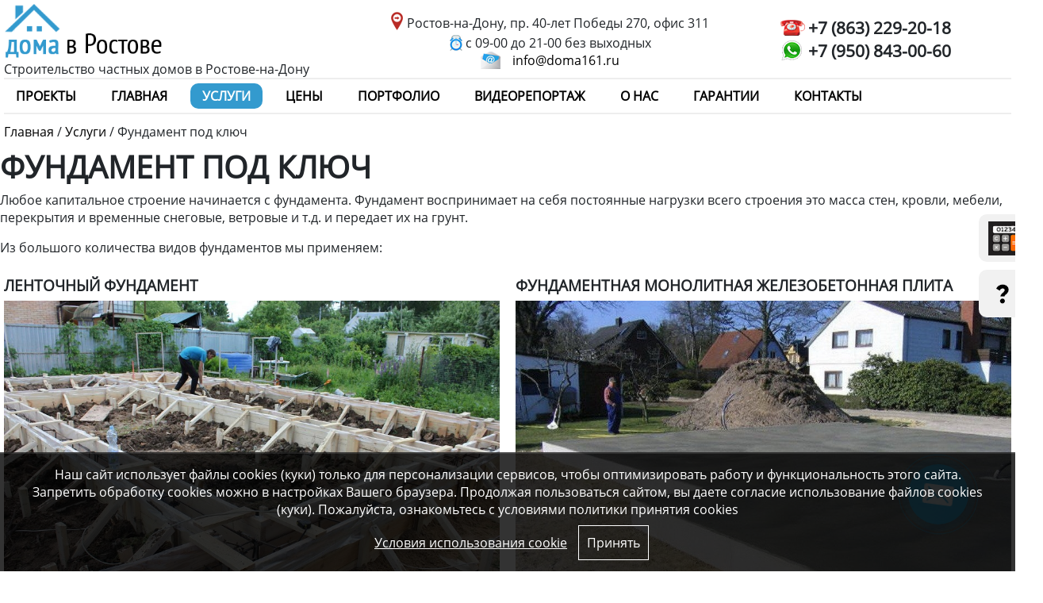

--- FILE ---
content_type: text/html; charset=UTF-8
request_url: https://www.doma161.ru/uslugi/fundament.html
body_size: 9350
content:
<!DOCTYPE html
	PUBLIC "-//W3C//DTD XHTML 1.0 Transitional//EN" "http://www.w3.org/TR/xhtml1/DTD/xhtml1-transitional.dtd">
<html xmlns="http://www.w3.org/1999/xhtml" xml:lang="ru" lang="ru">

<head>
	<title>Фундамент под ключ</title>
	<base href="https://www.doma161.ru/" />
	<meta http-equiv="Content-Type" content="text/html;charset=utf-8" />
	<meta name="viewport" content="width=device-width, initial-scale=1.0" />
	<link rel="shortcut icon" type="image/ico" href="https://www.doma161.ru/favicon.ico" />
	<meta name="description" content="<p>Любое капитальное строение начинается с фундамента. Фундамент воспринимает на себя постоянные нагрузки всего строения это масса стен, кровли, мебели, перекрытия и временные снеговые, ветровые и т.д.  и передает их на грунт.</p>
<p>
Из большого количества видов фундаментов мы применяем:</p>" />
						 <meta name="keywords" content="" />
	
	<link href="https://www.doma161.ru/assets/css.css?ver=6b65aeafd3b89d3ffbe7ccebd73bc287" rel="stylesheet" type="text/css"/>
		
	<script type="text/javascript" src="https://www.doma161.ru/assets/top.js?ver=fed343a7120bab9abcdb44bbb6eba851"></script>
		
	<script>var serverfullname = "https://www.doma161.ru/";</script>
	<meta property="og:title" content="Фундамент под ключ" />
	<meta property="og:description" content="<p>Любое капитальное строение начинается с фундамента. Фундамент воспринимает на себя постоянные нагрузки всего строения это масса стен, кровли, мебели, перекрытия и временные снеговые, ветровые и т.д.  и передает их на грунт.</p>
<p>
Из большого количества видов фундаментов мы применяем:</p>" />
	<meta property="og:image" content="https://www.doma161.ru/cache/events/1024x768x5cb884576c94d.jpg" />
	<meta property="og:url" content="http://www.doma161.ru/uslugi/fundament.html" />
	<meta property="og:type" content="website" />
	<meta property="og:site_name" content="doma161.ru" />

</head>

<body>
	<div class="mobilepanel" style="display: none;">
		<table>
			<tr>
				<td class="ccol2">
					<a href="https://www.doma161.ru/"><img class="logo lazy" data-src="https://www.doma161.ru/images/logo.png" /></a>

				</td>
				<td class="col3">
					<div class="phone-wrp-mobile"><a href="tel:+7 (863) 229-20-18">+7 (863) 229-20-18</a></div>
				</td>
				<td class="col3">

					<nav class="sitenav ready" id="sitenav">
						<ul class="mbuttons_container ul">

						</ul>

						<div class="menu_container"></div>
						<div class="mmenu_container">
							<ul>
								<li>
									<div class="freephone bold phoneicon" style="position: relative;">+7 (863) 229-20-18</div>
								</li>
								<li>
									<div class="freephone bold phonewhatsapp" style="position: relative;">+7 (950) 843-00-60
									</div>
								</li>
								<li>
									<div class="email"><a href="mailto:info@doma161.ru">info@doma161.ru</a></div>
								</li>
								<li>
									<div class="worktime" style="position: relative;">с 09-00 до 21-00 без выходных</div>
								</li>
								<li><div  class="widgetblock-social widgetblock social">
		<div class="title-wrapper">
			
			
		</div><ul class="social"><li class="selected"><div class="" >    <img class="lazy" data-src="https://www.doma161.ru/images/html_content/5cc0262b1df7c.png">  <a class="link" href="https://www.instagram.com/doma161.ru/">Instagram</a></div></li><li ><div class="" >    <img class="lazy" data-src="https://www.doma161.ru/images/html_content/66961c66d9874.png">  <a class="link" href="https://vk.com/public186867286">Вконтакте</a></div></li></ul></div></li>
							</ul>
						</div>
					</nav>


					<div class="btn btn-primary btn-round visible-xs btn-sitenav-toggle" id="sitenav-mobile-toggle">
						<!-- lines are for animation -->
						<span class="line top"></span>
						<span class="line middle"></span>
						<span class="line bottom"></span>
					</div>
				</td>
			</tr>
		</table>
	</div>




	<nav id="menu" style="display: none;">

	</nav>
	<div class="top_mobile" style="display: none;"></div>
	<div class="header_wrapper">
		
		<div class="container">

			<div class="head-line1">

				<a href="#" class="icon iconmenumobail"></a>

				<div class="row">
					<div class="col-md-4">
						<div class="logopadding padding20">
							<a href="https://www.doma161.ru/"><img class="logo lazy" data-src="https://www.doma161.ru/images/logo.png" /></a>
							<div class="underlogo">Строительство частных домов в Ростове-на-Дону</div>
						</div>

					</div>
					<div class="col-md-5" style="vertical-align: middle;">
						<ul class="adress_worktime">
							<li>
								<div class="adress">Ростов-на-Дону, пр. 40-лет Победы 270, офис 311</div>
							</li>
							<li>
								<div class="wt">с 09-00 до 21-00 без выходных</div>
							</li>
							<li>
								<div class="email"><a href="mailto:info@doma161.ru">info@doma161.ru</a></div>
							</li>
						</ul>
					</div>
					<div class="col-md-3">
						<ul class="phones">
							<li>
								<div class="freephone bold phoneicon" style="position: relative;">+7 (863) 229-20-18</div>
							</li>
							<li>
								<div class="freephone bold phonewhatsapp" style="position: relative;">+7 (950) 843-00-60</div>
							</li>
						</ul>
					</div>
				</div>
			</div>
		</div>
		<div class="menu_wrapper">
			<div class="container">
				<div class="row">
					<div class="menucontent col-md-12">
          
        
            <ul class="nav-navbar-nav">
       <li class=" menu1479"><a href="https://www.doma161.ru/catalogue/" >Проекты</a></li> <li class=" menu1494"><a href="https://www.doma161.ru/" >Главная</a></li> <li class="active dropdown menu1491" >
<div class="bgme">
<a href="https://www.doma161.ru/uslugi/" class="dropdown-toggle" data-toggle="dropdown" onclick="location.href='https://www.doma161.ru/uslugi/'">Услуги</a>
</div>
<ul class="dropdown-menu" role="menu" aria-labelledby="dLabel">
<div class="addmenu"><ul><li><a class="" href="https://www.doma161.ru/uslugi/stroitelstvo-doma-po-proektu-zakazchika.html">Строительство дома по проекту заказчика</a></li><li><a class="" href="https://www.doma161.ru/uslugi/fundament.html">Фундамент под ключ</a></li><li><a class="" href="https://www.doma161.ru/uslugi/stroitelbstvo-domov-iz-kirpicha.html">Строительство домов из кирпича</a></li><li><a class="" href="https://www.doma161.ru/uslugi/kladka-gazobloka.html">Строительство домов из газоблока</a></li><li><a class="" href="https://www.doma161.ru/uslugi/kladka-keramicheskie-bloki-poromaks.html">Строительство домов из керамоблока Поромакс</a></li><li><a class="" href="https://www.doma161.ru/uslugi/krovlya.html">Кровельные работы</a></li><li><a class="" href="https://www.doma161.ru/uslugi/otdelochnye-raboty.html">Отделочные работы</a></li></ul></div>
</ul>

<div class="arrow"></div>

</li>
 <li class=" menu1489"><a href="https://www.doma161.ru/ceny-na-stroitelstvo-doma-pod-klyuch/" >Цены</a></li> <li class=" menu1492"><a href="https://www.doma161.ru/postroennye-doma/" >Портфолио</a></li> <li class=" menu1490"><a href="https://www.doma161.ru/video/" >Видеорепортаж</a></li> <li class=" menu1495"><a href="https://www.doma161.ru/about/" >О нас</a></li> <li class=" menu1496"><a href="https://www.doma161.ru/garantii-na-stroitelstvo-chastnyvh-domov/" >Гарантии</a></li> <li class=" menu1493"><a href="https://www.doma161.ru/contacts/" >Контакты</a></li></ul>     
                
            </div>
				</div>
			</div>
		</div>
	</div>
	<main id="panel">
		<div class="sitecontent">
			<div class="container"><div class="row"><div class="col-md-12"><div class="crumble"><a href="https://www.doma161.ru/">Главная</a> / <a href="https://www.doma161.ru/uslugi/">Услуги</a> / Фундамент под ключ</div></div></div></div>
			<div class="servicepage">
<div class="container">
<h1>Фундамент под ключ</h1>
<div class="clear"><div class="detail_anons"><p>Любое капитальное строение начинается с фундамента. Фундамент воспринимает на себя постоянные нагрузки всего строения это масса стен, кровли, мебели, перекрытия и временные снеговые, ветровые и т.д.  и передает их на грунт.</p>
<p>
Из большого количества видов фундаментов мы применяем:</p></div></div>

<div class="event-image-container event87"><img src="https://www.doma161.ru/cache/events/625x500x5cb884576c94d.jpg" title="Фундамент под ключ"></div>
 <div><div class="row">
	<div class="col-md-6">
		<h3>
			Ленточный фундамент</h3>
		<img alt="" src="files/images/service/lf.jpg" style="max-width: 100%;" /></div>
	<div class="col-md-6">
		<h3>
			Фундаментная монолитная железобетонная плита</h3>
		<img alt="" src="files/images/service/mp.jpg" style="max-width: 100%;" /></div>
</div>
<div>
	&nbsp;</div>
<div>
	Основание фундаментов выполняем ниже глубины промерзания грунта.&nbsp;</div>
<div>
	&nbsp;</div>
<div>
	<strong>Мы не делаем расположенные на поверхности &laquo;Шведские&raquo; плиты и не выполняем мелко заглубленные ленточные фундаменты&nbsp;по нескольким причинам:</strong></div>
<div>
	1.<span style="white-space:pre"> </span>Мы строим дома из каменных материалов: кирпич, газобетон, керамические блоки и других видов блока и камня. Такие дома по сравнению с домами из СИП панелей, ЛСТК, дерева, имеют гораздо более высокую массу строения, поэтому данные виды фундамента для нас не подходят</div>
<div>
	&nbsp;</div>
<div>
	2.<span style="white-space:pre"> </span>Мы не можем экспериментировать на домах наших заказчиков и должны выполнять работы согласно расчетным нагрузкам, норм и технических требований.</div>
<div>
	&nbsp;</div>
<div>
	&nbsp;</div>
<div>
	<table class="fundamettable">
		<tbody>
			<tr>
				<th>
					&nbsp;</th>
				<th style="text-align:left">
					Ленточный фундамент</th>
				<th style="text-align:left">
					Фундаментная монолитная железобетонная плита</th>
			</tr>
			<tr>
				<td>
					Размер</td>
				<td>
					8.0м х 10.0м х 1.0м,</td>
				<td>
					8.0м х 10.0м х 0.2м, (толщина плиты 200 мм)</td>
			</tr>
			<tr>
				<td>
					Цена</td>
				<td>
					103 000 руб</td>
				<td>
					147 000 руб</td>
			</tr>
			<tr>
				<td>
					Объем работ</td>
				<td>
					14м3</td>
				<td>
					16м3</td>
			</tr>
			<tr>
				<td>
					Стоимость работ</td>
				<td>
					26 000 руб</td>
				<td>
					32 000 руб</td>
			</tr>
			<tr>
				<td>
					Стоимость материалов</td>
				<td>
					77 000 руб</td>
				<td>
					115 000 руб</td>
			</tr>
		</tbody>
	</table>
</div>
<div>
	&nbsp;</div>
 </div>
<div class="clear"></div>
</div>
<div  class="widgetblock-videoblock widgetblock videos"><div class="container">
		<div class="title-wrapper">
			<h2 class="">Видео как мы строим дома</h2>
			
		</div><div class="row "><div class="col-md-6"><a href="https://youtu.be/G-qz3hi_VG4" rel="fancybox"><img class="lazy" data-src="https://www.doma161.ru/cache/events/xx60fa6074b3181.jpg" alt="Устройство фундамента в Ростове на дону"></a>
<div class="title">Устройство фундамента в Ростове на дону</div>
<div class="anons"> <div> </div></div>
</div><div class="col-md-6"><a href="https://youtu.be/qARkUrSlyiI" rel="fancybox"><img class="lazy" data-src="https://www.doma161.ru/cache/events/xx60fa61d3042fd.jpg" alt="Устройство монолитной железобетонной фундаментной плиты"></a>
<div class="title">Устройство монолитной железобетонной фундаментной плиты</div>
<div class="anons"> <div> </div></div>
</div></div></div></div>
<div class="container"><div class="row">
	<div class="col-md-6">
		<div>
			<strong>Ленточный фундамент отличается от фундаментной плиты не высокой ценой. Однако, не смотря на это, ленточный фундамент подходит в качестве основания для любого дома.</strong></div>
		<div>
			&nbsp;</div>
		<div>
			Для улучшения показателей ленточного фундамента выполняем:</div>
		<div>
			&nbsp;</div>
		<div>
			- полную гидроизоляцию фундамента дома, заборов и отмосток</div>
		<div>
			&nbsp;</div>
		<div>
			- выполняем защитный слой бетона вокруг арматурных стержней при помощи пластиковых фиксаторов, контакт арматуры с грунтом полностью исключен</div>
		<div>
			&nbsp;</div>
		<div>
			- в нижней части лены (подошве) выполняем расширение на 300 мм в плюс к основной ленте. Пример: если основная лента 400мм, в нижней части выполнено расширение до 700 мм. Данная методика применяется для увеличения площади опоры дома на грунт, а увеличенная площадь грунта под лентой способна воспринимать значительные нагрузки</div>
		<div>
			&nbsp;</div>
		<div>
			- бетонную смесь уплотняем глубинным вибратором для предотвращения образования пустот, которые ослабляют конструкцию</div>
		<div>
			&nbsp;</div>
		<div>
			- цоколь выполняем монолитный железобетонный, потому что если использовать кирпич хоть и пластического формования, то все равно со временем происходит его разрушение. Даже применение фундаментных блоков (сборный фундамент) не может быть лучше цельной конструкции монолитного железобетона. Заливаем фундамент и цоколь одновременно, без перерывов в один день.</div>
		<div>
			&nbsp;</div>
	</div>
	<div class="col-md-6">
		<div>
			<strong>Фундаментная железобетонная плита дороже ленточного фундамента ориентировочно на 35%, потому что плиту заливают полностью под весь дом, в отличии от ленточного фундамента, где конструкцию заливают только под ограждающие и несущие стены. Поэтому применяют плиту не всегда, только если грунт не обладает достаточной несущей способностью или на участке высокий уровень грунтовых вод, а значит применение ленточного фундамента не возможно.</strong></div>
		<div>
			&nbsp;</div>
		<div>
			Для улучшения показателей фундаментной железобетонной плиты выполняем:</div>
		<div>
			&nbsp;</div>
		<div>
			- под щебеночную подушку стелим геотекстиль для отделения, армирования слоев и равномерного распределения нагрузок от дома на основание</div>
		<div>
			&nbsp;</div>
		<div>
			- полную гидроизоляцию не только стен фундамента, но и под всей фундаментной плитой дома</div>
		<div>
			&nbsp;</div>
		<div>
			- выполняем защитный слой бетона вокруг арматурных стержней при помощи пластиковых фиксаторов, контакт арматуры с грунтом полностью исключен</div>
		<div>
			&nbsp;</div>
		<div>
			-бетонную смесь уплотняем глубинным вибратором для предотвращения образования пустот, которые ослабляют конструкцию</div>
		<div>
			&nbsp;</div>
		<div>
			- цоколь выполняем монолитный железобетонный, потому что если использовать кирпич хоть и пластического формования, то все равно со временем происходит его разрушение. Даже применение фундаментных блоков (сборный фундамент) не может быть лучше цельной конструкции монолитного железобетона.</div>
	</div>
</div>
<div>
	&nbsp;</div>
<div>
	Наша компания &laquo;Дома в Ростове&raquo; гарантирует качественное строительство домов, а наши проекты и ценынепременно будут интересны каждому Заказчику. Продуманный выбор вида фундамента, использование только надежных строительных материалов, работа с производителями без посредников, все эти аспекты напрямую влияют на конечную и выгодную стоимость постройки дома.</div>
<div>
	&nbsp;</div>
<div>
	Учитывая наличие опыта, компания &laquo;Дома в Ростове&raquo; , комфортабельный, теплый дом, объясним все плюсы и минусы каждого решения, ответим на вопросы, поможем, подскажем, но окончательное слово всегда останется за Вами.Наши специалисты воплотят ваши желания в реальность.</div>
</div>
<div class="fbservice"><div  class="widgetblock-feedbackform widgetblock feedbackform"><div class="container">
		<div class="title-wrapper">
			
			
		</div><form id="page-submit" class="question-page" method="post" onsubmit="SendRequest(this);return false;">
<div class="line-title"><div class=""><div>Нужна консультация? Позвоните нам</div><div>+7 (863) 229-20-18</div><div>или оставьте заявку, мы перезвоним</div></div></div>			
<div class="row ul feedback-feedbackform"><div class="col-md-4 col-xl-4"><input type="text" name="Имя" value="" placeholder="Ваше имя" class="input formname form-control" required></div><div class="col-md-4 col-xl-4"><input type="text" name="Телефон" class="inputphone input formphone form-control"  value="" required placeholder="Ваш телефон"></div><div class="col-md-4 col-xl-4"><button class="makecall">Отправить</button></div></div>
<div class="policy">Нажимая кнопку &laquo;Отправить&raquo;, я подтверждаю свое согласие на обработку <a href="https://www.doma161.ru/policy/">персональных данных</a></div>
</form></div></div></div>

<div class="fbphotoblock"><div  class="widgetblock-photoblock widgetblock "><div class="container">
		<div class="title-wrapper">
			<h2 class="">Фото как мы строим дома</h2>
			
		</div><div class="slideme"><div class="slider-params" data-auto="" data-loop="1" data-count="1"></div><div class=" owl-carousel"><div><div class="row "><div class="col-md-6 col-xl-3"><div class="gal_wrap"><a data-fancybox="gallery" href="https://www.doma161.ru/cache/gallery/1024x768x5cb88ca34b8b9.jpg" title=""><img title="" class="lazy" data-src="https://www.doma161.ru/cache/gallery/350x250x5cb88ca34b8b9.jpg"><div class="zoom"></div></a></div></div><div class="col-md-6 col-xl-3"><div class="gal_wrap"><a data-fancybox="gallery" href="https://www.doma161.ru/cache/gallery/1024x768x5cb88ca34b50f.jpg" title=""><img title="" class="lazy" data-src="https://www.doma161.ru/cache/gallery/350x250x5cb88ca34b50f.jpg"><div class="zoom"></div></a></div></div><div class="col-md-6 col-xl-3"><div class="gal_wrap"><a data-fancybox="gallery" href="https://www.doma161.ru/cache/gallery/1024x768x5cb88ca34b1a2.jpg" title=""><img title="" class="lazy" data-src="https://www.doma161.ru/cache/gallery/350x250x5cb88ca34b1a2.jpg"><div class="zoom"></div></a></div></div><div class="col-md-6 col-xl-3"><div class="gal_wrap"><a data-fancybox="gallery" href="https://www.doma161.ru/cache/gallery/1024x768x5cb88ca34a567.jpg" title=""><img title="" class="lazy" data-src="https://www.doma161.ru/cache/gallery/350x250x5cb88ca34a567.jpg"><div class="zoom"></div></a></div></div><div class="col-md-6 col-xl-3"><div class="gal_wrap"><a data-fancybox="gallery" href="https://www.doma161.ru/cache/gallery/1024x768x5cb88ca349f84.jpg" title=""><img title="" class="lazy" data-src="https://www.doma161.ru/cache/gallery/350x250x5cb88ca349f84.jpg"><div class="zoom"></div></a></div></div><div class="col-md-6 col-xl-3"><div class="gal_wrap"><a data-fancybox="gallery" href="https://www.doma161.ru/cache/gallery/1024x768x5cb88ca349ccf.jpg" title=""><img title="" class="lazy" data-src="https://www.doma161.ru/cache/gallery/350x250x5cb88ca349ccf.jpg"><div class="zoom"></div></a></div></div><div class="col-md-6 col-xl-3"><div class="gal_wrap"><a data-fancybox="gallery" href="https://www.doma161.ru/cache/gallery/1024x768x5cb88ca3499a1.jpg" title=""><img title="" class="lazy" data-src="https://www.doma161.ru/cache/gallery/350x250x5cb88ca3499a1.jpg"><div class="zoom"></div></a></div></div><div class="col-md-6 col-xl-3"><div class="gal_wrap"><a data-fancybox="gallery" href="https://www.doma161.ru/cache/gallery/1024x768x5cb88ca34960f.jpg" title=""><img title="" class="lazy" data-src="https://www.doma161.ru/cache/gallery/350x250x5cb88ca34960f.jpg"><div class="zoom"></div></a></div></div></div></div><div><div class="row "><div class="col-md-6 col-xl-3"><div class="gal_wrap"><a data-fancybox="gallery" href="https://www.doma161.ru/cache/gallery/1024x768x5cb88ca3492d1.jpg" title=""><img title="" class="lazy" data-src="https://www.doma161.ru/cache/gallery/350x250x5cb88ca3492d1.jpg"><div class="zoom"></div></a></div></div><div class="col-md-6 col-xl-3"><div class="gal_wrap"><a data-fancybox="gallery" href="https://www.doma161.ru/cache/gallery/1024x768x5cb88ca348fea.jpg" title=""><img title="" class="lazy" data-src="https://www.doma161.ru/cache/gallery/350x250x5cb88ca348fea.jpg"><div class="zoom"></div></a></div></div><div class="col-md-6 col-xl-3"><div class="gal_wrap"><a data-fancybox="gallery" href="https://www.doma161.ru/cache/gallery/1024x768x5cb88ca348ca8.jpg" title=""><img title="" class="lazy" data-src="https://www.doma161.ru/cache/gallery/350x250x5cb88ca348ca8.jpg"><div class="zoom"></div></a></div></div><div class="col-md-6 col-xl-3"><div class="gal_wrap"><a data-fancybox="gallery" href="https://www.doma161.ru/cache/gallery/1024x768x5cb88ca3488a3.jpg" title=""><img title="" class="lazy" data-src="https://www.doma161.ru/cache/gallery/350x250x5cb88ca3488a3.jpg"><div class="zoom"></div></a></div></div><div class="col-md-6 col-xl-3"><div class="gal_wrap"><a data-fancybox="gallery" href="https://www.doma161.ru/cache/gallery/1024x768x5cb88c8baa931.jpg" title=""><img title="" class="lazy" data-src="https://www.doma161.ru/cache/gallery/350x250x5cb88c8baa931.jpg"><div class="zoom"></div></a></div></div><div class="col-md-6 col-xl-3"><div class="gal_wrap"><a data-fancybox="gallery" href="https://www.doma161.ru/cache/gallery/1024x768x5cb88c8baa5ba.jpg" title=""><img title="" class="lazy" data-src="https://www.doma161.ru/cache/gallery/350x250x5cb88c8baa5ba.jpg"><div class="zoom"></div></a></div></div><div class="col-md-6 col-xl-3"><div class="gal_wrap"><a data-fancybox="gallery" href="https://www.doma161.ru/cache/gallery/1024x768x5cb88c8baa277.jpg" title=""><img title="" class="lazy" data-src="https://www.doma161.ru/cache/gallery/350x250x5cb88c8baa277.jpg"><div class="zoom"></div></a></div></div><div class="col-md-6 col-xl-3"><div class="gal_wrap"><a data-fancybox="gallery" href="https://www.doma161.ru/cache/gallery/1024x768x5cb88c8ba9fb7.jpg" title=""><img title="" class="lazy" data-src="https://www.doma161.ru/cache/gallery/350x250x5cb88c8ba9fb7.jpg"><div class="zoom"></div></a></div></div></div></div><div><div class="gallery-item2"><div class="row "><div class="col-md-3"><div class="gal_wrap"><a data-fancybox="gallery" href="https://www.doma161.ru/cache/gallery/1024x768x5cb88c8ba9cef.jpg" title=""><img title="" class="lazy" data-src="https://www.doma161.ru/cache/gallery/350x250x5cb88c8ba9cef.jpg"><div class="zoom"></div></a></div></div><div class="col-md-3"><div class="gal_wrap"><a data-fancybox="gallery" href="https://www.doma161.ru/cache/gallery/1024x768x5cb88c8ba99ab.jpg" title=""><img title="" class="lazy" data-src="https://www.doma161.ru/cache/gallery/350x250x5cb88c8ba99ab.jpg"><div class="zoom"></div></a></div></div><div class="col-md-3"><div class="gal_wrap"><a data-fancybox="gallery" href="https://www.doma161.ru/cache/gallery/1024x768x5cb88c8ba9606.jpg" title=""><img title="" class="lazy" data-src="https://www.doma161.ru/cache/gallery/350x250x5cb88c8ba9606.jpg"><div class="zoom"></div></a></div></div><div class="col-md-3"><div class="gal_wrap"><a data-fancybox="gallery" href="https://www.doma161.ru/cache/gallery/1024x768x5cb88c8ba916c.jpg" title=""><img title="" class="lazy" data-src="https://www.doma161.ru/cache/gallery/350x250x5cb88c8ba916c.jpg"><div class="zoom"></div></a></div></div><div class="col-md-3"><div class="gal_wrap"><a data-fancybox="gallery" href="https://www.doma161.ru/cache/gallery/1024x768x5cb88c8ba8bc0.jpg" title=""><img title="" class="lazy" data-src="https://www.doma161.ru/cache/gallery/350x250x5cb88c8ba8bc0.jpg"><div class="zoom"></div></a></div></div><div class="col-md-3"><div class="gal_wrap"><a data-fancybox="gallery" href="https://www.doma161.ru/cache/gallery/1024x768x5cb88c8ba8756.jpg" title=""><img title="" class="lazy" data-src="https://www.doma161.ru/cache/gallery/350x250x5cb88c8ba8756.jpg"><div class="zoom"></div></a></div></div><div class="col-md-3"><div class="gal_wrap"><a data-fancybox="gallery" href="https://www.doma161.ru/cache/gallery/1024x768x5cb88c8ba8348.jpg" title=""><img title="" class="lazy" data-src="https://www.doma161.ru/cache/gallery/350x250x5cb88c8ba8348.jpg"><div class="zoom"></div></a></div></div><div class="col-md-3"><div class="gal_wrap"><a data-fancybox="gallery" href="https://www.doma161.ru/cache/gallery/1024x768x5cb88c8ba7f56.jpg" title=""><img title="" class="lazy" data-src="https://www.doma161.ru/cache/gallery/350x250x5cb88c8ba7f56.jpg"><div class="zoom"></div></a></div></div></div></div></div></div></div></div></div></div>
<div class="anotherservice_wrapper">
<div class="container">
<h2>Другие услуги поэтапного строительства</h2>
<div class="row event-item-category "><div class="col-md-6">
<div class="event_item" >

<a title="Строительство дома по проекту заказчика" href="https://www.doma161.ru/uslugi/stroitelstvo-doma-po-proektu-zakazchika.html" data-bg="https://www.doma161.ru/cache/events/600x450x5cb884269c40a.jpg" class="event_slider_item lazy">
<span class="goto_event">Подробнее</span>
</a>
<div class="title">Строительство дома по проекту заказчика</div>
</div>
</div><div class="col-md-6">
<div class="event_item" >

<a title="Строительство домов из кирпича" href="https://www.doma161.ru/uslugi/stroitelbstvo-domov-iz-kirpicha.html" data-bg="https://www.doma161.ru/cache/events/600x450x5ce8bc6a91da0.jpg" class="event_slider_item lazy">
<span class="goto_event">Подробнее</span>
</a>
<div class="title">Строительство домов из кирпича</div>
</div>
</div><div class="col-md-6">
<div class="event_item" >

<a title="Строительство домов из газоблока" href="https://www.doma161.ru/uslugi/kladka-gazobloka.html" data-bg="https://www.doma161.ru/cache/events/600x450x5cf24cca76dca.jpg" class="event_slider_item lazy">
<span class="goto_event">Подробнее</span>
</a>
<div class="title">Строительство домов из газоблока</div>
</div>
</div><div class="col-md-6">
<div class="event_item" >

<a title="Строительство домов из керамоблока Поромакс" href="https://www.doma161.ru/uslugi/kladka-keramicheskie-bloki-poromaks.html" data-bg="https://www.doma161.ru/cache/events/600x450x5cf24d0e575ec.jpg" class="event_slider_item lazy">
<span class="goto_event">Подробнее</span>
</a>
<div class="title">Строительство домов из керамоблока Поромакс</div>
</div>
</div><div class="col-md-6">
<div class="event_item" >

<a title="Кровельные работы" href="https://www.doma161.ru/uslugi/krovlya.html" data-bg="https://www.doma161.ru/cache/events/600x450x5ce8bea33d4f3.jpg" class="event_slider_item lazy">
<span class="goto_event">Подробнее</span>
</a>
<div class="title">Кровельные работы</div>
</div>
</div><div class="col-md-6">
<div class="event_item" >

<a title="Отделочные работы" href="https://www.doma161.ru/uslugi/otdelochnye-raboty.html" data-bg="https://www.doma161.ru/cache/events/600x450x65ce15d865f7a.jpg" class="event_slider_item lazy">
<span class="goto_event">Подробнее</span>
</a>
<div class="title">Отделочные работы</div>
</div>
</div></div>
</div>
</div>
</div>
		</div>
		<div class="fbbottom"><div  class="widgetblock-feedbackform widgetblock feedbackform"><div class="container">
		<div class="title-wrapper">
			
			
		</div><form id="page-submit" class="question-page" method="post" onsubmit="SendRequest(this);return false;">
<div class="line-title"><div class=""><div>Нужна консультация? Позвоните нам</div><div>+7 (863) 229-20-18</div><div>или оставьте заявку, мы перезвоним</div></div></div>			
<div class="row ul feedback-feedbackform"><div class="col-md-4 col-xl-4"><input type="text" name="Имя" value="" placeholder="Ваше имя" class="input formname form-control" required></div><div class="col-md-4 col-xl-4"><input type="text" name="Телефон" class="inputphone input formphone form-control"  value="" required placeholder="Ваш телефон"></div><div class="col-md-4 col-xl-4"><button class="makecall">Отправить</button></div></div>
<div class="policy">Нажимая кнопку &laquo;Отправить&raquo;, я подтверждаю свое согласие на обработку <a href="https://www.doma161.ru/policy/">персональных данных</a></div>
</form></div></div></div>
		<footer>
			<div class="container">
				<div class="row">
					<div class="col-md-3">
						<div class="logo-wrapper">
							<a href="https://www.doma161.ru/"><img class="logo lazy" data-src="https://www.doma161.ru/images/logo_white.png" /></a>
						</div>
						<div class="underlogo">Строительство частных домов в Ростове-на-Дону</div>
					</div>
					<div class="col-md-3">
						<div class="title bold">Контакты</div>
						<ul class="contacts">

							<li>
								<div class="phone bold phonewhite">+7 (863) 229-20-18 </div>
								<div class="worktime">с 09-00 до 21-00 без выходных</div>
							</li>
							<li>
								<div class="phone ">+7 (950) 843-00-60 </div>
							</li>
							<li>
								<div class="email"><a href="mailto:info@doma161.ru">info@doma161.ru</a></div>
							</li>
							<li>
								<div class="social">
									<div  class="widgetblock-social widgetblock social">
		<div class="title-wrapper">
			
			
		</div><ul class="social"><li class="selected"><div class="" >    <img class="lazy" data-src="https://www.doma161.ru/images/html_content/5cc0262b1df7c.png">  <a class="link" href="https://www.instagram.com/doma161.ru/">Instagram</a></div></li><li ><div class="" >    <img class="lazy" data-src="https://www.doma161.ru/images/html_content/66961c66d9874.png">  <a class="link" href="https://vk.com/public186867286">Вконтакте</a></div></li></ul></div></div>
							</li>
							<li>
								Ростов-на-Дону, пр. 40-лет Победы 270, офис 311
							</li>
						</ul>
					</div>
					<div class="col-md-3">
						<div class="title bold">Информация</div>

						
 					<ul class="footer_menu"><li class=""><a href="https://www.doma161.ru/catalogue/" [first]>Проекты</a></li>
<li class="active"><a href="https://www.doma161.ru/uslugi/" [first]>Услуги</a></li>
<li class=""><a href="/fotogalereya/" [first]>ФОТОГАЛЕРЕЯ</a></li>
<li class=""><a href="https://www.doma161.ru/ceny-na-stroitelstvo-doma-pod-klyuch/" [first]>Цены</a></li>
<li class=""><a href="https://www.doma161.ru/postroennye-doma/" [first]>Портфолио</a></li>
<li class=""><a href="https://www.doma161.ru/video/" [first]>Видеорепортаж</a></li>
<li class=""><a href="https://www.doma161.ru/contacts/" [first]>Контакты</a></li>
<li class=""><a href="https://www.doma161.ru/usecookie/" [first]>Соглаcие на принятие cookie</a></li>
<li class=""><a href="https://www.doma161.ru/politika-konfidencialnosti/" [first]>Политика конфиденциальности</a></li>
<li class=""><a href="https://www.doma161.ru/policy/" [first]>Согласие на обработку персональных данных</a></li>
<li class=""><a href="https://www.doma161.ru/sitemap/" [first]>Карта сайта</a></li>
</ul>

					</div>
					<div class="col-md-3">
						<div  class="widgetblock-accr-footer widgetblock accr-footer">
		<div class="title-wrapper">
			<div class="title bold">Аккредитованы в банках</div>
			<div class="text-after">Являемся уже несколько лет аккредитованным застройщиков главных банков России </div>
		</div><ul class="accr-footer-list"><li class="selected"><div class="item" >    <img class="lazy" data-src="https://www.doma161.ru/images/html_content/67472004475ae.png">       </div></li><li ><div class="item" >    <img class="lazy" data-src="https://www.doma161.ru/images/html_content/6747200b9be95.png">       </div></li></ul></div>
					</div>
				</div>
			</div>

		</footer>

		<div class="develop-wrapper">
			<div class="container">
				<div class="row">
					<div class="col-md-12"><div class="pt20px"><a class="dev-link" href="http://www.web-2a.ru">Разработка сайта</a>, web-2a.ru</div></div>
				</div>
			</div>
		</div>

	</main>
	<!-- Yandex.Metrika counter --> <script type="text/javascript"> (function (d, w, c) { (w[c] = w[c] || []).push(function() { try { w.yaCounter38955545 = new Ya.Metrika({ id:38955545, clickmap:true, trackLinks:true, accurateTrackBounce:true, webvisor:true }); } catch(e) { } }); var n = d.getElementsByTagName("script")[0], s = d.createElement("script"), f = function () { n.parentNode.insertBefore(s, n); }; s.type = "text/javascript"; s.async = true; s.src = "https://mc.yandex.ru/metrika/watch.js"; if (w.opera == "[object Opera]") { d.addEventListener("DOMContentLoaded", f, false); } else { f(); } })(document, window, "yandex_metrika_callbacks"); </script> <noscript><div><img src="https://mc.yandex.ru/watch/38955545" style="position:absolute; left:-9999px;" alt="" /></div></noscript> <!-- /Yandex.Metrika counter --><!-- Global site tag (gtag.js) - Google Analytics -->
<script async src="https://www.googletagmanager.com/gtag/js?id=UA-111170612-1"></script>
<script>
  window.dataLayer = window.dataLayer || [];
  function gtag(){dataLayer.push(arguments);}
  gtag('js', new Date());

  gtag('config', 'UA-111170612-1');
  gtag('config', 'UA-151340103-1');
</script><!-- Facebook Pixel Code -->
<script>
  !function(f,b,e,v,n,t,s)
  {if(f.fbq)return;n=f.fbq=function(){n.callMethod?
  n.callMethod.apply(n,arguments):n.queue.push(arguments)};
  if(!f._fbq)f._fbq=n;n.push=n;n.loaded=!0;n.version='2.0';
  n.queue=[];t=b.createElement(e);t.async=!0;
  t.src=v;s=b.getElementsByTagName(e)[0];
  s.parentNode.insertBefore(t,s)}(window, document,'script',
  'https://connect.facebook.net/en_US/fbevents.js');
  fbq('init', '2595403203829058');
  fbq('track', 'PageView');
</script>
<noscript><img height="1" width="1" style="display:none"
  src="https://www.facebook.com/tr?id=2595403203829058&ev=PageView&noscript=1"
/></noscript>
<!-- End Facebook Pixel Code -->
	<script asynс type="text/javascript" src="https://www.doma161.ru/assets/bottom.js?ver=fed343a7120bab9abcdb44bbb6eba851"></script>
		
	<!-- <link rel="stylesheet" type="text/css" href="//fonts.googleapis.com/css?family=Open+Sans&display=swap" />
 -->
	<ul class="icons">
		<li><a href="https://www.doma161.ru/kviz/">
				<div class="calc_wrapper"><img class="shakeme lazy" data-src="https://www.doma161.ru/images/icons/calc.png" /></div><span
					class="title">калькулятор</span>
			</a></li>
		<li><a href="https://www.doma161.ru/faq/"><img class="lazy" data-src="https://www.doma161.ru/images/icons/qa.png" /><span
					class="title">вопрос-ответ</span></a></li>
		<!--  <li><a href="https://www.doma161.ru/contacts/"><img src="https://www.doma161.ru/images/icons/write.png"/></a><div class="title">написать</div></li>-->
	</ul>

	<div class="kt-cookies-popup" id="kt-cookies-cookies_popup" data-section-id="cookies_popup" data-section-type="kt-cookies">
  <div class="kt-cookies-inner">
    <div class="cookies-info-text mb-2">Наш сайт использует файлы cookies (куки) только для персонализации сервисов, чтобы оптимизировать работу и функциональность этого сайта. Запретить обработку cookies можно в настройках Вашего браузера. Продолжая пользоваться сайтом, вы даете согласие использование файлов cookies (куки). Пожалуйста, ознакомьтесь с условиями политики принятия сookies</div>
    <div class="cookies-buttons">
     <a href="/usecookie/" class="cookies-more-btn" target="_blank">Условия использования cookie</a>
      <a href="#" class="cookies-accept-btn ">Принять</a>
    </div>
  </div>
</div>

	

<a id="popup__toggle"  href="javascript:void(0)"  >
<div class="circlephone" style="transform-origin: center;"></div><div class="circle-fill" style="transform-origin: center;"></div><div class="img-circle" style="transform-origin: center;"><div class="img-circleblock" style="transform-origin: center;"></div></div>
</a>
<div class="close_wrapper">
<a href="https://www.doma161.ru/module/callback/forme/" rel="facebox"><div class="img-circleletter-static" style="transform-origin: center;"><div class="img-circleblockletter-static"></div></div></a>
<a href="https://www.doma161.ru/module/callback/form/" rel="facebox"><div class="img-circle-static" style="transform-origin: center;"><div class="img-circleblock-static"></div></div></a>


<div class="close_btn"><div class="img-circle" style="transform-origin: center;"><div class="img-circleblock-close" style="transform-origin: center;"></div></div>
</div>
</div>

</body>

</html>


--- FILE ---
content_type: text/css
request_url: https://www.doma161.ru/assets/css.css?ver=6b65aeafd3b89d3ffbe7ccebd73bc287
body_size: 49543
content:
/*Auto generated file, please dont modify external*//*!
 * Bootstrap v4.1.3 (https://getbootstrap.com/)
 * Copyright 2011-2018 The Bootstrap Authors
 * Copyright 2011-2018 Twitter, Inc.
 * Licensed under MIT (https://github.com/twbs/bootstrap/blob/master/LICENSE)
 */:root{--blue:#007bff;--indigo:#6610f2;--purple:#6f42c1;--pink:#e83e8c;--red:#dc3545;--orange:#fd7e14;--yellow:#ffc107;--green:#28a745;--teal:#20c997;--cyan:#17a2b8;--white:#fff;--gray:#6c757d;--gray-dark:#343a40;--primary:#007bff;--secondary:#6c757d;--success:#28a745;--info:#17a2b8;--warning:#ffc107;--danger:#dc3545;--light:#f8f9fa;--dark:#343a40;--breakpoint-xs:0;--breakpoint-sm:576px;--breakpoint-md:768px;--breakpoint-lg:992px;--breakpoint-xl:1200px;--font-family-sans-serif:-apple-system,BlinkMacSystemFont,"Segoe UI",Roboto,"Helvetica Neue",Arial,sans-serif,"Apple Color Emoji","Segoe UI Emoji","Segoe UI Symbol","Noto Color Emoji";--font-family-monospace:SFMono-Regular,Menlo,Monaco,Consolas,"Liberation Mono","Courier New",monospace}*,::after,::before{box-sizing:border-box}html{font-family:sans-serif;line-height:1.15;-webkit-text-size-adjust:100%;-ms-text-size-adjust:100%;-ms-overflow-style:scrollbar;-webkit-tap-highlight-color:transparent}@-ms-viewport{width:device-width}article,aside,figcaption,figure,footer,header,hgroup,main,nav,section{display:block}body{margin:0;font-family:-apple-system,BlinkMacSystemFont,"Segoe UI",Roboto,"Helvetica Neue",Arial,sans-serif,"Apple Color Emoji","Segoe UI Emoji","Segoe UI Symbol","Noto Color Emoji";font-size:1rem;font-weight:400;line-height:1.5;color:#212529;text-align:left;background-color:#fff}[tabindex="-1"]:focus{outline:0!important}hr{box-sizing:content-box;height:0;overflow:visible}h1,h2,h3,h4,h5,h6{margin-top:0;margin-bottom:.5rem}p{margin-top:0;margin-bottom:1rem}abbr[data-original-title],abbr[title]{text-decoration:underline;-webkit-text-decoration:underline dotted;text-decoration:underline dotted;cursor:help;border-bottom:0}address{margin-bottom:1rem;font-style:normal;line-height:inherit}dl,ol,ul{margin-top:0;margin-bottom:1rem}ol ol,ol ul,ul ol,ul ul{margin-bottom:0}dt{font-weight:700}dd{margin-bottom:.5rem;margin-left:0}blockquote{margin:0 0 1rem}dfn{font-style:italic}b,strong{font-weight:bolder}small{font-size:80%}sub,sup{position:relative;font-size:75%;line-height:0;vertical-align:baseline}sub{bottom:-.25em}sup{top:-.5em}a{color:#007bff;text-decoration:none;background-color:transparent;-webkit-text-decoration-skip:objects}a:hover{color:#0056b3;text-decoration:underline}a:not([href]):not([tabindex]){color:inherit;text-decoration:none}a:not([href]):not([tabindex]):focus,a:not([href]):not([tabindex]):hover{color:inherit;text-decoration:none}a:not([href]):not([tabindex]):focus{outline:0}code,kbd,pre,samp{font-family:SFMono-Regular,Menlo,Monaco,Consolas,"Liberation Mono","Courier New",monospace;font-size:1em}pre{margin-top:0;margin-bottom:1rem;overflow:auto;-ms-overflow-style:scrollbar}figure{margin:0 0 1rem}img{vertical-align:middle;border-style:none}svg{overflow:hidden;vertical-align:middle}table{border-collapse:collapse}caption{padding-top:.75rem;padding-bottom:.75rem;color:#6c757d;text-align:left;caption-side:bottom}th{text-align:inherit}label{display:inline-block;margin-bottom:.5rem}button{border-radius:0}button:focus{outline:1px dotted;outline:5px auto -webkit-focus-ring-color}button,input,optgroup,select,textarea{margin:0;font-family:inherit;font-size:inherit;line-height:inherit}button,input{overflow:visible}button,select{text-transform:none}[type=reset],[type=submit],button,html [type=button]{-webkit-appearance:button}[type=button]::-moz-focus-inner,[type=reset]::-moz-focus-inner,[type=submit]::-moz-focus-inner,button::-moz-focus-inner{padding:0;border-style:none}input[type=checkbox],input[type=radio]{box-sizing:border-box;padding:0}input[type=date],input[type=datetime-local],input[type=month],input[type=time]{-webkit-appearance:listbox}textarea{overflow:auto;resize:vertical}fieldset{min-width:0;padding:0;margin:0;border:0}legend{display:block;width:100%;max-width:100%;padding:0;margin-bottom:.5rem;font-size:1.5rem;line-height:inherit;color:inherit;white-space:normal}progress{vertical-align:baseline}[type=number]::-webkit-inner-spin-button,[type=number]::-webkit-outer-spin-button{height:auto}[type=search]{outline-offset:-2px;-webkit-appearance:none}[type=search]::-webkit-search-cancel-button,[type=search]::-webkit-search-decoration{-webkit-appearance:none}::-webkit-file-upload-button{font:inherit;-webkit-appearance:button}output{display:inline-block}summary{display:list-item;cursor:pointer}template{display:none}[hidden]{display:none!important}.h1,.h2,.h3,.h4,.h5,.h6,h1,h2,h3,h4,h5,h6{margin-bottom:.5rem;font-family:inherit;font-weight:500;line-height:1.2;color:inherit}.h1,h1{font-size:2.5rem}.h2,h2{font-size:2rem}.h3,h3{font-size:1.75rem}.h4,h4{font-size:1.5rem}.h5,h5{font-size:1.25rem}.h6,h6{font-size:1rem}.lead{font-size:1.25rem;font-weight:300}.display-1{font-size:6rem;font-weight:300;line-height:1.2}.display-2{font-size:5.5rem;font-weight:300;line-height:1.2}.display-3{font-size:4.5rem;font-weight:300;line-height:1.2}.display-4{font-size:3.5rem;font-weight:300;line-height:1.2}hr{margin-top:1rem;margin-bottom:1rem;border:0;border-top:1px solid rgba(0,0,0,.1)}.small,small{font-size:80%;font-weight:400}.mark,mark{padding:.2em;background-color:#fcf8e3}.list-unstyled{padding-left:0;list-style:none}.list-inline{padding-left:0;list-style:none}.list-inline-item{display:inline-block}.list-inline-item:not(:last-child){margin-right:.5rem}.initialism{font-size:90%;text-transform:uppercase}.blockquote{margin-bottom:1rem;font-size:1.25rem}.blockquote-footer{display:block;font-size:80%;color:#6c757d}.blockquote-footer::before{content:"\2014 \00A0"}.img-fluid{max-width:100%;height:auto}.img-thumbnail{padding:.25rem;background-color:#fff;border:1px solid #dee2e6;border-radius:.25rem;max-width:100%;height:auto}.figure{display:inline-block}.figure-img{margin-bottom:.5rem;line-height:1}.figure-caption{font-size:90%;color:#6c757d}code{font-size:87.5%;color:#e83e8c;word-break:break-word}a>code{color:inherit}kbd{padding:.2rem .4rem;font-size:87.5%;color:#fff;background-color:#212529;border-radius:.2rem}kbd kbd{padding:0;font-size:100%;font-weight:700}pre{display:block;font-size:87.5%;color:#212529}pre code{font-size:inherit;color:inherit;word-break:normal}.pre-scrollable{max-height:340px;overflow-y:scroll}.container{width:100%;padding-right:15px;padding-left:15px;margin-right:auto;margin-left:auto}@media (min-width:576px){.container{max-width:540px}}@media (min-width:768px){.container{max-width:720px}}@media (min-width:992px){.container{max-width:960px}}@media (min-width:1200px){.container{max-width:1140px}}.container-fluid{width:100%;padding-right:15px;padding-left:15px;margin-right:auto;margin-left:auto}.row{display:-ms-flexbox;display:flex;-ms-flex-wrap:wrap;flex-wrap:wrap;margin-right:-15px;margin-left:-15px}.no-gutters{margin-right:0;margin-left:0}.no-gutters>.col,.no-gutters>[class*=col-]{padding-right:0;padding-left:0}.col,.col-1,.col-10,.col-11,.col-12,.col-2,.col-3,.col-4,.col-5,.col-6,.col-7,.col-8,.col-9,.col-auto,.col-lg,.col-lg-1,.col-lg-10,.col-lg-11,.col-lg-12,.col-lg-2,.col-lg-3,.col-lg-4,.col-lg-5,.col-lg-6,.col-lg-7,.col-lg-8,.col-lg-9,.col-lg-auto,.col-md,.col-md-1,.col-md-10,.col-md-11,.col-md-12,.col-md-2,.col-md-3,.col-md-4,.col-md-5,.col-md-6,.col-md-7,.col-md-8,.col-md-9,.col-md-auto,.col-sm,.col-sm-1,.col-sm-10,.col-sm-11,.col-sm-12,.col-sm-2,.col-sm-3,.col-sm-4,.col-sm-5,.col-sm-6,.col-sm-7,.col-sm-8,.col-sm-9,.col-sm-auto,.col-xl,.col-xl-1,.col-xl-10,.col-xl-11,.col-xl-12,.col-xl-2,.col-xl-3,.col-xl-4,.col-xl-5,.col-xl-6,.col-xl-7,.col-xl-8,.col-xl-9,.col-xl-auto{position:relative;width:100%;min-height:1px;padding-right:15px;padding-left:15px}.col{-ms-flex-preferred-size:0;flex-basis:0;-ms-flex-positive:1;flex-grow:1;max-width:100%}.col-auto{-ms-flex:0 0 auto;flex:0 0 auto;width:auto;max-width:none}.col-1{-ms-flex:0 0 8.333333%;flex:0 0 8.333333%;max-width:8.333333%}.col-2{-ms-flex:0 0 16.666667%;flex:0 0 16.666667%;max-width:16.666667%}.col-3{-ms-flex:0 0 25%;flex:0 0 25%;max-width:25%}.col-4{-ms-flex:0 0 33.333333%;flex:0 0 33.333333%;max-width:33.333333%}.col-5{-ms-flex:0 0 41.666667%;flex:0 0 41.666667%;max-width:41.666667%}.col-6{-ms-flex:0 0 50%;flex:0 0 50%;max-width:50%}.col-7{-ms-flex:0 0 58.333333%;flex:0 0 58.333333%;max-width:58.333333%}.col-8{-ms-flex:0 0 66.666667%;flex:0 0 66.666667%;max-width:66.666667%}.col-9{-ms-flex:0 0 75%;flex:0 0 75%;max-width:75%}.col-10{-ms-flex:0 0 83.333333%;flex:0 0 83.333333%;max-width:83.333333%}.col-11{-ms-flex:0 0 91.666667%;flex:0 0 91.666667%;max-width:91.666667%}.col-12{-ms-flex:0 0 100%;flex:0 0 100%;max-width:100%}.order-first{-ms-flex-order:-1;order:-1}.order-last{-ms-flex-order:13;order:13}.order-0{-ms-flex-order:0;order:0}.order-1{-ms-flex-order:1;order:1}.order-2{-ms-flex-order:2;order:2}.order-3{-ms-flex-order:3;order:3}.order-4{-ms-flex-order:4;order:4}.order-5{-ms-flex-order:5;order:5}.order-6{-ms-flex-order:6;order:6}.order-7{-ms-flex-order:7;order:7}.order-8{-ms-flex-order:8;order:8}.order-9{-ms-flex-order:9;order:9}.order-10{-ms-flex-order:10;order:10}.order-11{-ms-flex-order:11;order:11}.order-12{-ms-flex-order:12;order:12}.offset-1{margin-left:8.333333%}.offset-2{margin-left:16.666667%}.offset-3{margin-left:25%}.offset-4{margin-left:33.333333%}.offset-5{margin-left:41.666667%}.offset-6{margin-left:50%}.offset-7{margin-left:58.333333%}.offset-8{margin-left:66.666667%}.offset-9{margin-left:75%}.offset-10{margin-left:83.333333%}.offset-11{margin-left:91.666667%}@media (min-width:576px){.col-sm{-ms-flex-preferred-size:0;flex-basis:0;-ms-flex-positive:1;flex-grow:1;max-width:100%}.col-sm-auto{-ms-flex:0 0 auto;flex:0 0 auto;width:auto;max-width:none}.col-sm-1{-ms-flex:0 0 8.333333%;flex:0 0 8.333333%;max-width:8.333333%}.col-sm-2{-ms-flex:0 0 16.666667%;flex:0 0 16.666667%;max-width:16.666667%}.col-sm-3{-ms-flex:0 0 25%;flex:0 0 25%;max-width:25%}.col-sm-4{-ms-flex:0 0 33.333333%;flex:0 0 33.333333%;max-width:33.333333%}.col-sm-5{-ms-flex:0 0 41.666667%;flex:0 0 41.666667%;max-width:41.666667%}.col-sm-6{-ms-flex:0 0 50%;flex:0 0 50%;max-width:50%}.col-sm-7{-ms-flex:0 0 58.333333%;flex:0 0 58.333333%;max-width:58.333333%}.col-sm-8{-ms-flex:0 0 66.666667%;flex:0 0 66.666667%;max-width:66.666667%}.col-sm-9{-ms-flex:0 0 75%;flex:0 0 75%;max-width:75%}.col-sm-10{-ms-flex:0 0 83.333333%;flex:0 0 83.333333%;max-width:83.333333%}.col-sm-11{-ms-flex:0 0 91.666667%;flex:0 0 91.666667%;max-width:91.666667%}.col-sm-12{-ms-flex:0 0 100%;flex:0 0 100%;max-width:100%}.order-sm-first{-ms-flex-order:-1;order:-1}.order-sm-last{-ms-flex-order:13;order:13}.order-sm-0{-ms-flex-order:0;order:0}.order-sm-1{-ms-flex-order:1;order:1}.order-sm-2{-ms-flex-order:2;order:2}.order-sm-3{-ms-flex-order:3;order:3}.order-sm-4{-ms-flex-order:4;order:4}.order-sm-5{-ms-flex-order:5;order:5}.order-sm-6{-ms-flex-order:6;order:6}.order-sm-7{-ms-flex-order:7;order:7}.order-sm-8{-ms-flex-order:8;order:8}.order-sm-9{-ms-flex-order:9;order:9}.order-sm-10{-ms-flex-order:10;order:10}.order-sm-11{-ms-flex-order:11;order:11}.order-sm-12{-ms-flex-order:12;order:12}.offset-sm-0{margin-left:0}.offset-sm-1{margin-left:8.333333%}.offset-sm-2{margin-left:16.666667%}.offset-sm-3{margin-left:25%}.offset-sm-4{margin-left:33.333333%}.offset-sm-5{margin-left:41.666667%}.offset-sm-6{margin-left:50%}.offset-sm-7{margin-left:58.333333%}.offset-sm-8{margin-left:66.666667%}.offset-sm-9{margin-left:75%}.offset-sm-10{margin-left:83.333333%}.offset-sm-11{margin-left:91.666667%}}@media (min-width:768px){.col-md{-ms-flex-preferred-size:0;flex-basis:0;-ms-flex-positive:1;flex-grow:1;max-width:100%}.col-md-auto{-ms-flex:0 0 auto;flex:0 0 auto;width:auto;max-width:none}.col-md-1{-ms-flex:0 0 8.333333%;flex:0 0 8.333333%;max-width:8.333333%}.col-md-2{-ms-flex:0 0 16.666667%;flex:0 0 16.666667%;max-width:16.666667%}.col-md-3{-ms-flex:0 0 25%;flex:0 0 25%;max-width:25%}.col-md-4{-ms-flex:0 0 33.333333%;flex:0 0 33.333333%;max-width:33.333333%}.col-md-5{-ms-flex:0 0 41.666667%;flex:0 0 41.666667%;max-width:41.666667%}.col-md-6{-ms-flex:0 0 50%;flex:0 0 50%;max-width:50%}.col-md-7{-ms-flex:0 0 58.333333%;flex:0 0 58.333333%;max-width:58.333333%}.col-md-8{-ms-flex:0 0 66.666667%;flex:0 0 66.666667%;max-width:66.666667%}.col-md-9{-ms-flex:0 0 75%;flex:0 0 75%;max-width:75%}.col-md-10{-ms-flex:0 0 83.333333%;flex:0 0 83.333333%;max-width:83.333333%}.col-md-11{-ms-flex:0 0 91.666667%;flex:0 0 91.666667%;max-width:91.666667%}.col-md-12{-ms-flex:0 0 100%;flex:0 0 100%;max-width:100%}.order-md-first{-ms-flex-order:-1;order:-1}.order-md-last{-ms-flex-order:13;order:13}.order-md-0{-ms-flex-order:0;order:0}.order-md-1{-ms-flex-order:1;order:1}.order-md-2{-ms-flex-order:2;order:2}.order-md-3{-ms-flex-order:3;order:3}.order-md-4{-ms-flex-order:4;order:4}.order-md-5{-ms-flex-order:5;order:5}.order-md-6{-ms-flex-order:6;order:6}.order-md-7{-ms-flex-order:7;order:7}.order-md-8{-ms-flex-order:8;order:8}.order-md-9{-ms-flex-order:9;order:9}.order-md-10{-ms-flex-order:10;order:10}.order-md-11{-ms-flex-order:11;order:11}.order-md-12{-ms-flex-order:12;order:12}.offset-md-0{margin-left:0}.offset-md-1{margin-left:8.333333%}.offset-md-2{margin-left:16.666667%}.offset-md-3{margin-left:25%}.offset-md-4{margin-left:33.333333%}.offset-md-5{margin-left:41.666667%}.offset-md-6{margin-left:50%}.offset-md-7{margin-left:58.333333%}.offset-md-8{margin-left:66.666667%}.offset-md-9{margin-left:75%}.offset-md-10{margin-left:83.333333%}.offset-md-11{margin-left:91.666667%}}@media (min-width:992px){.col-lg{-ms-flex-preferred-size:0;flex-basis:0;-ms-flex-positive:1;flex-grow:1;max-width:100%}.col-lg-auto{-ms-flex:0 0 auto;flex:0 0 auto;width:auto;max-width:none}.col-lg-1{-ms-flex:0 0 8.333333%;flex:0 0 8.333333%;max-width:8.333333%}.col-lg-2{-ms-flex:0 0 16.666667%;flex:0 0 16.666667%;max-width:16.666667%}.col-lg-3{-ms-flex:0 0 25%;flex:0 0 25%;max-width:25%}.col-lg-4{-ms-flex:0 0 33.333333%;flex:0 0 33.333333%;max-width:33.333333%}.col-lg-5{-ms-flex:0 0 41.666667%;flex:0 0 41.666667%;max-width:41.666667%}.col-lg-6{-ms-flex:0 0 50%;flex:0 0 50%;max-width:50%}.col-lg-7{-ms-flex:0 0 58.333333%;flex:0 0 58.333333%;max-width:58.333333%}.col-lg-8{-ms-flex:0 0 66.666667%;flex:0 0 66.666667%;max-width:66.666667%}.col-lg-9{-ms-flex:0 0 75%;flex:0 0 75%;max-width:75%}.col-lg-10{-ms-flex:0 0 83.333333%;flex:0 0 83.333333%;max-width:83.333333%}.col-lg-11{-ms-flex:0 0 91.666667%;flex:0 0 91.666667%;max-width:91.666667%}.col-lg-12{-ms-flex:0 0 100%;flex:0 0 100%;max-width:100%}.order-lg-first{-ms-flex-order:-1;order:-1}.order-lg-last{-ms-flex-order:13;order:13}.order-lg-0{-ms-flex-order:0;order:0}.order-lg-1{-ms-flex-order:1;order:1}.order-lg-2{-ms-flex-order:2;order:2}.order-lg-3{-ms-flex-order:3;order:3}.order-lg-4{-ms-flex-order:4;order:4}.order-lg-5{-ms-flex-order:5;order:5}.order-lg-6{-ms-flex-order:6;order:6}.order-lg-7{-ms-flex-order:7;order:7}.order-lg-8{-ms-flex-order:8;order:8}.order-lg-9{-ms-flex-order:9;order:9}.order-lg-10{-ms-flex-order:10;order:10}.order-lg-11{-ms-flex-order:11;order:11}.order-lg-12{-ms-flex-order:12;order:12}.offset-lg-0{margin-left:0}.offset-lg-1{margin-left:8.333333%}.offset-lg-2{margin-left:16.666667%}.offset-lg-3{margin-left:25%}.offset-lg-4{margin-left:33.333333%}.offset-lg-5{margin-left:41.666667%}.offset-lg-6{margin-left:50%}.offset-lg-7{margin-left:58.333333%}.offset-lg-8{margin-left:66.666667%}.offset-lg-9{margin-left:75%}.offset-lg-10{margin-left:83.333333%}.offset-lg-11{margin-left:91.666667%}}@media (min-width:1200px){.col-xl{-ms-flex-preferred-size:0;flex-basis:0;-ms-flex-positive:1;flex-grow:1;max-width:100%}.col-xl-auto{-ms-flex:0 0 auto;flex:0 0 auto;width:auto;max-width:none}.col-xl-1{-ms-flex:0 0 8.333333%;flex:0 0 8.333333%;max-width:8.333333%}.col-xl-2{-ms-flex:0 0 16.666667%;flex:0 0 16.666667%;max-width:16.666667%}.col-xl-3{-ms-flex:0 0 25%;flex:0 0 25%;max-width:25%}.col-xl-4{-ms-flex:0 0 33.333333%;flex:0 0 33.333333%;max-width:33.333333%}.col-xl-5{-ms-flex:0 0 41.666667%;flex:0 0 41.666667%;max-width:41.666667%}.col-xl-6{-ms-flex:0 0 50%;flex:0 0 50%;max-width:50%}.col-xl-7{-ms-flex:0 0 58.333333%;flex:0 0 58.333333%;max-width:58.333333%}.col-xl-8{-ms-flex:0 0 66.666667%;flex:0 0 66.666667%;max-width:66.666667%}.col-xl-9{-ms-flex:0 0 75%;flex:0 0 75%;max-width:75%}.col-xl-10{-ms-flex:0 0 83.333333%;flex:0 0 83.333333%;max-width:83.333333%}.col-xl-11{-ms-flex:0 0 91.666667%;flex:0 0 91.666667%;max-width:91.666667%}.col-xl-12{-ms-flex:0 0 100%;flex:0 0 100%;max-width:100%}.order-xl-first{-ms-flex-order:-1;order:-1}.order-xl-last{-ms-flex-order:13;order:13}.order-xl-0{-ms-flex-order:0;order:0}.order-xl-1{-ms-flex-order:1;order:1}.order-xl-2{-ms-flex-order:2;order:2}.order-xl-3{-ms-flex-order:3;order:3}.order-xl-4{-ms-flex-order:4;order:4}.order-xl-5{-ms-flex-order:5;order:5}.order-xl-6{-ms-flex-order:6;order:6}.order-xl-7{-ms-flex-order:7;order:7}.order-xl-8{-ms-flex-order:8;order:8}.order-xl-9{-ms-flex-order:9;order:9}.order-xl-10{-ms-flex-order:10;order:10}.order-xl-11{-ms-flex-order:11;order:11}.order-xl-12{-ms-flex-order:12;order:12}.offset-xl-0{margin-left:0}.offset-xl-1{margin-left:8.333333%}.offset-xl-2{margin-left:16.666667%}.offset-xl-3{margin-left:25%}.offset-xl-4{margin-left:33.333333%}.offset-xl-5{margin-left:41.666667%}.offset-xl-6{margin-left:50%}.offset-xl-7{margin-left:58.333333%}.offset-xl-8{margin-left:66.666667%}.offset-xl-9{margin-left:75%}.offset-xl-10{margin-left:83.333333%}.offset-xl-11{margin-left:91.666667%}}.table{width:100%;margin-bottom:1rem;background-color:transparent}.table td,.table th{padding:.75rem;vertical-align:top;border-top:1px solid #dee2e6}.table thead th{vertical-align:bottom;border-bottom:2px solid #dee2e6}.table tbody+tbody{border-top:2px solid #dee2e6}.table .table{background-color:#fff}.table-sm td,.table-sm th{padding:.3rem}.table-bordered{border:1px solid #dee2e6}.table-bordered td,.table-bordered th{border:1px solid #dee2e6}.table-bordered thead td,.table-bordered thead th{border-bottom-width:2px}.table-borderless tbody+tbody,.table-borderless td,.table-borderless th,.table-borderless thead th{border:0}.table-striped tbody tr:nth-of-type(odd){background-color:rgba(0,0,0,.05)}.table-hover tbody tr:hover{background-color:rgba(0,0,0,.075)}.table-primary,.table-primary>td,.table-primary>th{background-color:#b8daff}.table-hover .table-primary:hover{background-color:#9fcdff}.table-hover .table-primary:hover>td,.table-hover .table-primary:hover>th{background-color:#9fcdff}.table-secondary,.table-secondary>td,.table-secondary>th{background-color:#d6d8db}.table-hover .table-secondary:hover{background-color:#c8cbcf}.table-hover .table-secondary:hover>td,.table-hover .table-secondary:hover>th{background-color:#c8cbcf}.table-success,.table-success>td,.table-success>th{background-color:#c3e6cb}.table-hover .table-success:hover{background-color:#b1dfbb}.table-hover .table-success:hover>td,.table-hover .table-success:hover>th{background-color:#b1dfbb}.table-info,.table-info>td,.table-info>th{background-color:#bee5eb}.table-hover .table-info:hover{background-color:#abdde5}.table-hover .table-info:hover>td,.table-hover .table-info:hover>th{background-color:#abdde5}.table-warning,.table-warning>td,.table-warning>th{background-color:#ffeeba}.table-hover .table-warning:hover{background-color:#ffe8a1}.table-hover .table-warning:hover>td,.table-hover .table-warning:hover>th{background-color:#ffe8a1}.table-danger,.table-danger>td,.table-danger>th{background-color:#f5c6cb}.table-hover .table-danger:hover{background-color:#f1b0b7}.table-hover .table-danger:hover>td,.table-hover .table-danger:hover>th{background-color:#f1b0b7}.table-light,.table-light>td,.table-light>th{background-color:#fdfdfe}.table-hover .table-light:hover{background-color:#ececf6}.table-hover .table-light:hover>td,.table-hover .table-light:hover>th{background-color:#ececf6}.table-dark,.table-dark>td,.table-dark>th{background-color:#c6c8ca}.table-hover .table-dark:hover{background-color:#b9bbbe}.table-hover .table-dark:hover>td,.table-hover .table-dark:hover>th{background-color:#b9bbbe}.table-active,.table-active>td,.table-active>th{background-color:rgba(0,0,0,.075)}.table-hover .table-active:hover{background-color:rgba(0,0,0,.075)}.table-hover .table-active:hover>td,.table-hover .table-active:hover>th{background-color:rgba(0,0,0,.075)}.table .thead-dark th{color:#fff;background-color:#212529;border-color:#32383e}.table .thead-light th{color:#495057;background-color:#e9ecef;border-color:#dee2e6}.table-dark{color:#fff;background-color:#212529}.table-dark td,.table-dark th,.table-dark thead th{border-color:#32383e}.table-dark.table-bordered{border:0}.table-dark.table-striped tbody tr:nth-of-type(odd){background-color:rgba(255,255,255,.05)}.table-dark.table-hover tbody tr:hover{background-color:rgba(255,255,255,.075)}@media (max-width:575.98px){.table-responsive-sm{display:block;width:100%;overflow-x:auto;-webkit-overflow-scrolling:touch;-ms-overflow-style:-ms-autohiding-scrollbar}.table-responsive-sm>.table-bordered{border:0}}@media (max-width:767.98px){.table-responsive-md{display:block;width:100%;overflow-x:auto;-webkit-overflow-scrolling:touch;-ms-overflow-style:-ms-autohiding-scrollbar}.table-responsive-md>.table-bordered{border:0}}@media (max-width:991.98px){.table-responsive-lg{display:block;width:100%;overflow-x:auto;-webkit-overflow-scrolling:touch;-ms-overflow-style:-ms-autohiding-scrollbar}.table-responsive-lg>.table-bordered{border:0}}@media (max-width:1199.98px){.table-responsive-xl{display:block;width:100%;overflow-x:auto;-webkit-overflow-scrolling:touch;-ms-overflow-style:-ms-autohiding-scrollbar}.table-responsive-xl>.table-bordered{border:0}}.table-responsive{display:block;width:100%;overflow-x:auto;-webkit-overflow-scrolling:touch;-ms-overflow-style:-ms-autohiding-scrollbar}.table-responsive>.table-bordered{border:0}.form-control{display:block;width:100%;height:calc(2.25rem + 2px);padding:.375rem .75rem;font-size:1rem;line-height:1.5;color:#495057;background-color:#fff;background-clip:padding-box;border:1px solid #ced4da;border-radius:.25rem;transition:border-color .15s ease-in-out,box-shadow .15s ease-in-out}@media screen and (prefers-reduced-motion:reduce){.form-control{transition:none}}.form-control::-ms-expand{background-color:transparent;border:0}.form-control:focus{color:#495057;background-color:#fff;border-color:#80bdff;outline:0;box-shadow:0 0 0 .2rem rgba(0,123,255,.25)}.form-control::-webkit-input-placeholder{color:#6c757d;opacity:1}.form-control::-moz-placeholder{color:#6c757d;opacity:1}.form-control:-ms-input-placeholder{color:#6c757d;opacity:1}.form-control::-ms-input-placeholder{color:#6c757d;opacity:1}.form-control::placeholder{color:#6c757d;opacity:1}.form-control:disabled,.form-control[readonly]{background-color:#e9ecef;opacity:1}select.form-control:focus::-ms-value{color:#495057;background-color:#fff}.form-control-file,.form-control-range{display:block;width:100%}.col-form-label{padding-top:calc(.375rem + 1px);padding-bottom:calc(.375rem + 1px);margin-bottom:0;font-size:inherit;line-height:1.5}.col-form-label-lg{padding-top:calc(.5rem + 1px);padding-bottom:calc(.5rem + 1px);font-size:1.25rem;line-height:1.5}.col-form-label-sm{padding-top:calc(.25rem + 1px);padding-bottom:calc(.25rem + 1px);font-size:.875rem;line-height:1.5}.form-control-plaintext{display:block;width:100%;padding-top:.375rem;padding-bottom:.375rem;margin-bottom:0;line-height:1.5;color:#212529;background-color:transparent;border:solid transparent;border-width:1px 0}.form-control-plaintext.form-control-lg,.form-control-plaintext.form-control-sm{padding-right:0;padding-left:0}.form-control-sm{height:calc(1.8125rem + 2px);padding:.25rem .5rem;font-size:.875rem;line-height:1.5;border-radius:.2rem}.form-control-lg{height:calc(2.875rem + 2px);padding:.5rem 1rem;font-size:1.25rem;line-height:1.5;border-radius:.3rem}select.form-control[multiple],select.form-control[size]{height:auto}textarea.form-control{height:auto}.form-group{margin-bottom:1rem}.form-text{display:block;margin-top:.25rem}.form-row{display:-ms-flexbox;display:flex;-ms-flex-wrap:wrap;flex-wrap:wrap;margin-right:-5px;margin-left:-5px}.form-row>.col,.form-row>[class*=col-]{padding-right:5px;padding-left:5px}.form-check{position:relative;display:block;padding-left:1.25rem}.form-check-input{position:absolute;margin-top:.3rem;margin-left:-1.25rem}.form-check-input:disabled~.form-check-label{color:#6c757d}.form-check-label{margin-bottom:0}.form-check-inline{display:-ms-inline-flexbox;display:inline-flex;-ms-flex-align:center;align-items:center;padding-left:0;margin-right:.75rem}.form-check-inline .form-check-input{position:static;margin-top:0;margin-right:.3125rem;margin-left:0}.valid-feedback{display:none;width:100%;margin-top:.25rem;font-size:80%;color:#28a745}.valid-tooltip{position:absolute;top:100%;z-index:5;display:none;max-width:100%;padding:.25rem .5rem;margin-top:.1rem;font-size:.875rem;line-height:1.5;color:#fff;background-color:rgba(40,167,69,.9);border-radius:.25rem}.custom-select.is-valid,.form-control.is-valid,.was-validated .custom-select:valid,.was-validated .form-control:valid{border-color:#28a745}.custom-select.is-valid:focus,.form-control.is-valid:focus,.was-validated .custom-select:valid:focus,.was-validated .form-control:valid:focus{border-color:#28a745;box-shadow:0 0 0 .2rem rgba(40,167,69,.25)}.custom-select.is-valid~.valid-feedback,.custom-select.is-valid~.valid-tooltip,.form-control.is-valid~.valid-feedback,.form-control.is-valid~.valid-tooltip,.was-validated .custom-select:valid~.valid-feedback,.was-validated .custom-select:valid~.valid-tooltip,.was-validated .form-control:valid~.valid-feedback,.was-validated .form-control:valid~.valid-tooltip{display:block}.form-control-file.is-valid~.valid-feedback,.form-control-file.is-valid~.valid-tooltip,.was-validated .form-control-file:valid~.valid-feedback,.was-validated .form-control-file:valid~.valid-tooltip{display:block}.form-check-input.is-valid~.form-check-label,.was-validated .form-check-input:valid~.form-check-label{color:#28a745}.form-check-input.is-valid~.valid-feedback,.form-check-input.is-valid~.valid-tooltip,.was-validated .form-check-input:valid~.valid-feedback,.was-validated .form-check-input:valid~.valid-tooltip{display:block}.custom-control-input.is-valid~.custom-control-label,.was-validated .custom-control-input:valid~.custom-control-label{color:#28a745}.custom-control-input.is-valid~.custom-control-label::before,.was-validated .custom-control-input:valid~.custom-control-label::before{background-color:#71dd8a}.custom-control-input.is-valid~.valid-feedback,.custom-control-input.is-valid~.valid-tooltip,.was-validated .custom-control-input:valid~.valid-feedback,.was-validated .custom-control-input:valid~.valid-tooltip{display:block}.custom-control-input.is-valid:checked~.custom-control-label::before,.was-validated .custom-control-input:valid:checked~.custom-control-label::before{background-color:#34ce57}.custom-control-input.is-valid:focus~.custom-control-label::before,.was-validated .custom-control-input:valid:focus~.custom-control-label::before{box-shadow:0 0 0 1px #fff,0 0 0 .2rem rgba(40,167,69,.25)}.custom-file-input.is-valid~.custom-file-label,.was-validated .custom-file-input:valid~.custom-file-label{border-color:#28a745}.custom-file-input.is-valid~.custom-file-label::after,.was-validated .custom-file-input:valid~.custom-file-label::after{border-color:inherit}.custom-file-input.is-valid~.valid-feedback,.custom-file-input.is-valid~.valid-tooltip,.was-validated .custom-file-input:valid~.valid-feedback,.was-validated .custom-file-input:valid~.valid-tooltip{display:block}.custom-file-input.is-valid:focus~.custom-file-label,.was-validated .custom-file-input:valid:focus~.custom-file-label{box-shadow:0 0 0 .2rem rgba(40,167,69,.25)}.invalid-feedback{display:none;width:100%;margin-top:.25rem;font-size:80%;color:#dc3545}.invalid-tooltip{position:absolute;top:100%;z-index:5;display:none;max-width:100%;padding:.25rem .5rem;margin-top:.1rem;font-size:.875rem;line-height:1.5;color:#fff;background-color:rgba(220,53,69,.9);border-radius:.25rem}.custom-select.is-invalid,.form-control.is-invalid,.was-validated .custom-select:invalid,.was-validated .form-control:invalid{border-color:#dc3545}.custom-select.is-invalid:focus,.form-control.is-invalid:focus,.was-validated .custom-select:invalid:focus,.was-validated .form-control:invalid:focus{border-color:#dc3545;box-shadow:0 0 0 .2rem rgba(220,53,69,.25)}.custom-select.is-invalid~.invalid-feedback,.custom-select.is-invalid~.invalid-tooltip,.form-control.is-invalid~.invalid-feedback,.form-control.is-invalid~.invalid-tooltip,.was-validated .custom-select:invalid~.invalid-feedback,.was-validated .custom-select:invalid~.invalid-tooltip,.was-validated .form-control:invalid~.invalid-feedback,.was-validated .form-control:invalid~.invalid-tooltip{display:block}.form-control-file.is-invalid~.invalid-feedback,.form-control-file.is-invalid~.invalid-tooltip,.was-validated .form-control-file:invalid~.invalid-feedback,.was-validated .form-control-file:invalid~.invalid-tooltip{display:block}.form-check-input.is-invalid~.form-check-label,.was-validated .form-check-input:invalid~.form-check-label{color:#dc3545}.form-check-input.is-invalid~.invalid-feedback,.form-check-input.is-invalid~.invalid-tooltip,.was-validated .form-check-input:invalid~.invalid-feedback,.was-validated .form-check-input:invalid~.invalid-tooltip{display:block}.custom-control-input.is-invalid~.custom-control-label,.was-validated .custom-control-input:invalid~.custom-control-label{color:#dc3545}.custom-control-input.is-invalid~.custom-control-label::before,.was-validated .custom-control-input:invalid~.custom-control-label::before{background-color:#efa2a9}.custom-control-input.is-invalid~.invalid-feedback,.custom-control-input.is-invalid~.invalid-tooltip,.was-validated .custom-control-input:invalid~.invalid-feedback,.was-validated .custom-control-input:invalid~.invalid-tooltip{display:block}.custom-control-input.is-invalid:checked~.custom-control-label::before,.was-validated .custom-control-input:invalid:checked~.custom-control-label::before{background-color:#e4606d}.custom-control-input.is-invalid:focus~.custom-control-label::before,.was-validated .custom-control-input:invalid:focus~.custom-control-label::before{box-shadow:0 0 0 1px #fff,0 0 0 .2rem rgba(220,53,69,.25)}.custom-file-input.is-invalid~.custom-file-label,.was-validated .custom-file-input:invalid~.custom-file-label{border-color:#dc3545}.custom-file-input.is-invalid~.custom-file-label::after,.was-validated .custom-file-input:invalid~.custom-file-label::after{border-color:inherit}.custom-file-input.is-invalid~.invalid-feedback,.custom-file-input.is-invalid~.invalid-tooltip,.was-validated .custom-file-input:invalid~.invalid-feedback,.was-validated .custom-file-input:invalid~.invalid-tooltip{display:block}.custom-file-input.is-invalid:focus~.custom-file-label,.was-validated .custom-file-input:invalid:focus~.custom-file-label{box-shadow:0 0 0 .2rem rgba(220,53,69,.25)}.form-inline{display:-ms-flexbox;display:flex;-ms-flex-flow:row wrap;flex-flow:row wrap;-ms-flex-align:center;align-items:center}.form-inline .form-check{width:100%}@media (min-width:576px){.form-inline label{display:-ms-flexbox;display:flex;-ms-flex-align:center;align-items:center;-ms-flex-pack:center;justify-content:center;margin-bottom:0}.form-inline .form-group{display:-ms-flexbox;display:flex;-ms-flex:0 0 auto;flex:0 0 auto;-ms-flex-flow:row wrap;flex-flow:row wrap;-ms-flex-align:center;align-items:center;margin-bottom:0}.form-inline .form-control{display:inline-block;width:auto;vertical-align:middle}.form-inline .form-control-plaintext{display:inline-block}.form-inline .custom-select,.form-inline .input-group{width:auto}.form-inline .form-check{display:-ms-flexbox;display:flex;-ms-flex-align:center;align-items:center;-ms-flex-pack:center;justify-content:center;width:auto;padding-left:0}.form-inline .form-check-input{position:relative;margin-top:0;margin-right:.25rem;margin-left:0}.form-inline .custom-control{-ms-flex-align:center;align-items:center;-ms-flex-pack:center;justify-content:center}.form-inline .custom-control-label{margin-bottom:0}}.btn{display:inline-block;font-weight:400;text-align:center;white-space:nowrap;vertical-align:middle;-webkit-user-select:none;-moz-user-select:none;-ms-user-select:none;user-select:none;border:1px solid transparent;padding:.375rem .75rem;font-size:1rem;line-height:1.5;border-radius:.25rem;transition:color .15s ease-in-out,background-color .15s ease-in-out,border-color .15s ease-in-out,box-shadow .15s ease-in-out}@media screen and (prefers-reduced-motion:reduce){.btn{transition:none}}.btn:focus,.btn:hover{text-decoration:none}.btn.focus,.btn:focus{outline:0;box-shadow:0 0 0 .2rem rgba(0,123,255,.25)}.btn.disabled,.btn:disabled{opacity:.65}.btn:not(:disabled):not(.disabled){cursor:pointer}a.btn.disabled,fieldset:disabled a.btn{pointer-events:none}.btn-primary{color:#fff;background-color:#007bff;border-color:#007bff}.btn-primary:hover{color:#fff;background-color:#0069d9;border-color:#0062cc}.btn-primary.focus,.btn-primary:focus{box-shadow:0 0 0 .2rem rgba(0,123,255,.5)}.btn-primary.disabled,.btn-primary:disabled{color:#fff;background-color:#007bff;border-color:#007bff}.btn-primary:not(:disabled):not(.disabled).active,.btn-primary:not(:disabled):not(.disabled):active,.show>.btn-primary.dropdown-toggle{color:#fff;background-color:#0062cc;border-color:#005cbf}.btn-primary:not(:disabled):not(.disabled).active:focus,.btn-primary:not(:disabled):not(.disabled):active:focus,.show>.btn-primary.dropdown-toggle:focus{box-shadow:0 0 0 .2rem rgba(0,123,255,.5)}.btn-secondary{color:#fff;background-color:#6c757d;border-color:#6c757d}.btn-secondary:hover{color:#fff;background-color:#5a6268;border-color:#545b62}.btn-secondary.focus,.btn-secondary:focus{box-shadow:0 0 0 .2rem rgba(108,117,125,.5)}.btn-secondary.disabled,.btn-secondary:disabled{color:#fff;background-color:#6c757d;border-color:#6c757d}.btn-secondary:not(:disabled):not(.disabled).active,.btn-secondary:not(:disabled):not(.disabled):active,.show>.btn-secondary.dropdown-toggle{color:#fff;background-color:#545b62;border-color:#4e555b}.btn-secondary:not(:disabled):not(.disabled).active:focus,.btn-secondary:not(:disabled):not(.disabled):active:focus,.show>.btn-secondary.dropdown-toggle:focus{box-shadow:0 0 0 .2rem rgba(108,117,125,.5)}.btn-success{color:#fff;background-color:#28a745;border-color:#28a745}.btn-success:hover{color:#fff;background-color:#218838;border-color:#1e7e34}.btn-success.focus,.btn-success:focus{box-shadow:0 0 0 .2rem rgba(40,167,69,.5)}.btn-success.disabled,.btn-success:disabled{color:#fff;background-color:#28a745;border-color:#28a745}.btn-success:not(:disabled):not(.disabled).active,.btn-success:not(:disabled):not(.disabled):active,.show>.btn-success.dropdown-toggle{color:#fff;background-color:#1e7e34;border-color:#1c7430}.btn-success:not(:disabled):not(.disabled).active:focus,.btn-success:not(:disabled):not(.disabled):active:focus,.show>.btn-success.dropdown-toggle:focus{box-shadow:0 0 0 .2rem rgba(40,167,69,.5)}.btn-info{color:#fff;background-color:#17a2b8;border-color:#17a2b8}.btn-info:hover{color:#fff;background-color:#138496;border-color:#117a8b}.btn-info.focus,.btn-info:focus{box-shadow:0 0 0 .2rem rgba(23,162,184,.5)}.btn-info.disabled,.btn-info:disabled{color:#fff;background-color:#17a2b8;border-color:#17a2b8}.btn-info:not(:disabled):not(.disabled).active,.btn-info:not(:disabled):not(.disabled):active,.show>.btn-info.dropdown-toggle{color:#fff;background-color:#117a8b;border-color:#10707f}.btn-info:not(:disabled):not(.disabled).active:focus,.btn-info:not(:disabled):not(.disabled):active:focus,.show>.btn-info.dropdown-toggle:focus{box-shadow:0 0 0 .2rem rgba(23,162,184,.5)}.btn-warning{color:#212529;background-color:#ffc107;border-color:#ffc107}.btn-warning:hover{color:#212529;background-color:#e0a800;border-color:#d39e00}.btn-warning.focus,.btn-warning:focus{box-shadow:0 0 0 .2rem rgba(255,193,7,.5)}.btn-warning.disabled,.btn-warning:disabled{color:#212529;background-color:#ffc107;border-color:#ffc107}.btn-warning:not(:disabled):not(.disabled).active,.btn-warning:not(:disabled):not(.disabled):active,.show>.btn-warning.dropdown-toggle{color:#212529;background-color:#d39e00;border-color:#c69500}.btn-warning:not(:disabled):not(.disabled).active:focus,.btn-warning:not(:disabled):not(.disabled):active:focus,.show>.btn-warning.dropdown-toggle:focus{box-shadow:0 0 0 .2rem rgba(255,193,7,.5)}.btn-danger{color:#fff;background-color:#dc3545;border-color:#dc3545}.btn-danger:hover{color:#fff;background-color:#c82333;border-color:#bd2130}.btn-danger.focus,.btn-danger:focus{box-shadow:0 0 0 .2rem rgba(220,53,69,.5)}.btn-danger.disabled,.btn-danger:disabled{color:#fff;background-color:#dc3545;border-color:#dc3545}.btn-danger:not(:disabled):not(.disabled).active,.btn-danger:not(:disabled):not(.disabled):active,.show>.btn-danger.dropdown-toggle{color:#fff;background-color:#bd2130;border-color:#b21f2d}.btn-danger:not(:disabled):not(.disabled).active:focus,.btn-danger:not(:disabled):not(.disabled):active:focus,.show>.btn-danger.dropdown-toggle:focus{box-shadow:0 0 0 .2rem rgba(220,53,69,.5)}.btn-light{color:#212529;background-color:#f8f9fa;border-color:#f8f9fa}.btn-light:hover{color:#212529;background-color:#e2e6ea;border-color:#dae0e5}.btn-light.focus,.btn-light:focus{box-shadow:0 0 0 .2rem rgba(248,249,250,.5)}.btn-light.disabled,.btn-light:disabled{color:#212529;background-color:#f8f9fa;border-color:#f8f9fa}.btn-light:not(:disabled):not(.disabled).active,.btn-light:not(:disabled):not(.disabled):active,.show>.btn-light.dropdown-toggle{color:#212529;background-color:#dae0e5;border-color:#d3d9df}.btn-light:not(:disabled):not(.disabled).active:focus,.btn-light:not(:disabled):not(.disabled):active:focus,.show>.btn-light.dropdown-toggle:focus{box-shadow:0 0 0 .2rem rgba(248,249,250,.5)}.btn-dark{color:#fff;background-color:#343a40;border-color:#343a40}.btn-dark:hover{color:#fff;background-color:#23272b;border-color:#1d2124}.btn-dark.focus,.btn-dark:focus{box-shadow:0 0 0 .2rem rgba(52,58,64,.5)}.btn-dark.disabled,.btn-dark:disabled{color:#fff;background-color:#343a40;border-color:#343a40}.btn-dark:not(:disabled):not(.disabled).active,.btn-dark:not(:disabled):not(.disabled):active,.show>.btn-dark.dropdown-toggle{color:#fff;background-color:#1d2124;border-color:#171a1d}.btn-dark:not(:disabled):not(.disabled).active:focus,.btn-dark:not(:disabled):not(.disabled):active:focus,.show>.btn-dark.dropdown-toggle:focus{box-shadow:0 0 0 .2rem rgba(52,58,64,.5)}.btn-outline-primary{color:#007bff;background-color:transparent;background-image:none;border-color:#007bff}.btn-outline-primary:hover{color:#fff;background-color:#007bff;border-color:#007bff}.btn-outline-primary.focus,.btn-outline-primary:focus{box-shadow:0 0 0 .2rem rgba(0,123,255,.5)}.btn-outline-primary.disabled,.btn-outline-primary:disabled{color:#007bff;background-color:transparent}.btn-outline-primary:not(:disabled):not(.disabled).active,.btn-outline-primary:not(:disabled):not(.disabled):active,.show>.btn-outline-primary.dropdown-toggle{color:#fff;background-color:#007bff;border-color:#007bff}.btn-outline-primary:not(:disabled):not(.disabled).active:focus,.btn-outline-primary:not(:disabled):not(.disabled):active:focus,.show>.btn-outline-primary.dropdown-toggle:focus{box-shadow:0 0 0 .2rem rgba(0,123,255,.5)}.btn-outline-secondary{color:#6c757d;background-color:transparent;background-image:none;border-color:#6c757d}.btn-outline-secondary:hover{color:#fff;background-color:#6c757d;border-color:#6c757d}.btn-outline-secondary.focus,.btn-outline-secondary:focus{box-shadow:0 0 0 .2rem rgba(108,117,125,.5)}.btn-outline-secondary.disabled,.btn-outline-secondary:disabled{color:#6c757d;background-color:transparent}.btn-outline-secondary:not(:disabled):not(.disabled).active,.btn-outline-secondary:not(:disabled):not(.disabled):active,.show>.btn-outline-secondary.dropdown-toggle{color:#fff;background-color:#6c757d;border-color:#6c757d}.btn-outline-secondary:not(:disabled):not(.disabled).active:focus,.btn-outline-secondary:not(:disabled):not(.disabled):active:focus,.show>.btn-outline-secondary.dropdown-toggle:focus{box-shadow:0 0 0 .2rem rgba(108,117,125,.5)}.btn-outline-success{color:#28a745;background-color:transparent;background-image:none;border-color:#28a745}.btn-outline-success:hover{color:#fff;background-color:#28a745;border-color:#28a745}.btn-outline-success.focus,.btn-outline-success:focus{box-shadow:0 0 0 .2rem rgba(40,167,69,.5)}.btn-outline-success.disabled,.btn-outline-success:disabled{color:#28a745;background-color:transparent}.btn-outline-success:not(:disabled):not(.disabled).active,.btn-outline-success:not(:disabled):not(.disabled):active,.show>.btn-outline-success.dropdown-toggle{color:#fff;background-color:#28a745;border-color:#28a745}.btn-outline-success:not(:disabled):not(.disabled).active:focus,.btn-outline-success:not(:disabled):not(.disabled):active:focus,.show>.btn-outline-success.dropdown-toggle:focus{box-shadow:0 0 0 .2rem rgba(40,167,69,.5)}.btn-outline-info{color:#17a2b8;background-color:transparent;background-image:none;border-color:#17a2b8}.btn-outline-info:hover{color:#fff;background-color:#17a2b8;border-color:#17a2b8}.btn-outline-info.focus,.btn-outline-info:focus{box-shadow:0 0 0 .2rem rgba(23,162,184,.5)}.btn-outline-info.disabled,.btn-outline-info:disabled{color:#17a2b8;background-color:transparent}.btn-outline-info:not(:disabled):not(.disabled).active,.btn-outline-info:not(:disabled):not(.disabled):active,.show>.btn-outline-info.dropdown-toggle{color:#fff;background-color:#17a2b8;border-color:#17a2b8}.btn-outline-info:not(:disabled):not(.disabled).active:focus,.btn-outline-info:not(:disabled):not(.disabled):active:focus,.show>.btn-outline-info.dropdown-toggle:focus{box-shadow:0 0 0 .2rem rgba(23,162,184,.5)}.btn-outline-warning{color:#ffc107;background-color:transparent;background-image:none;border-color:#ffc107}.btn-outline-warning:hover{color:#212529;background-color:#ffc107;border-color:#ffc107}.btn-outline-warning.focus,.btn-outline-warning:focus{box-shadow:0 0 0 .2rem rgba(255,193,7,.5)}.btn-outline-warning.disabled,.btn-outline-warning:disabled{color:#ffc107;background-color:transparent}.btn-outline-warning:not(:disabled):not(.disabled).active,.btn-outline-warning:not(:disabled):not(.disabled):active,.show>.btn-outline-warning.dropdown-toggle{color:#212529;background-color:#ffc107;border-color:#ffc107}.btn-outline-warning:not(:disabled):not(.disabled).active:focus,.btn-outline-warning:not(:disabled):not(.disabled):active:focus,.show>.btn-outline-warning.dropdown-toggle:focus{box-shadow:0 0 0 .2rem rgba(255,193,7,.5)}.btn-outline-danger{color:#dc3545;background-color:transparent;background-image:none;border-color:#dc3545}.btn-outline-danger:hover{color:#fff;background-color:#dc3545;border-color:#dc3545}.btn-outline-danger.focus,.btn-outline-danger:focus{box-shadow:0 0 0 .2rem rgba(220,53,69,.5)}.btn-outline-danger.disabled,.btn-outline-danger:disabled{color:#dc3545;background-color:transparent}.btn-outline-danger:not(:disabled):not(.disabled).active,.btn-outline-danger:not(:disabled):not(.disabled):active,.show>.btn-outline-danger.dropdown-toggle{color:#fff;background-color:#dc3545;border-color:#dc3545}.btn-outline-danger:not(:disabled):not(.disabled).active:focus,.btn-outline-danger:not(:disabled):not(.disabled):active:focus,.show>.btn-outline-danger.dropdown-toggle:focus{box-shadow:0 0 0 .2rem rgba(220,53,69,.5)}.btn-outline-light{color:#f8f9fa;background-color:transparent;background-image:none;border-color:#f8f9fa}.btn-outline-light:hover{color:#212529;background-color:#f8f9fa;border-color:#f8f9fa}.btn-outline-light.focus,.btn-outline-light:focus{box-shadow:0 0 0 .2rem rgba(248,249,250,.5)}.btn-outline-light.disabled,.btn-outline-light:disabled{color:#f8f9fa;background-color:transparent}.btn-outline-light:not(:disabled):not(.disabled).active,.btn-outline-light:not(:disabled):not(.disabled):active,.show>.btn-outline-light.dropdown-toggle{color:#212529;background-color:#f8f9fa;border-color:#f8f9fa}.btn-outline-light:not(:disabled):not(.disabled).active:focus,.btn-outline-light:not(:disabled):not(.disabled):active:focus,.show>.btn-outline-light.dropdown-toggle:focus{box-shadow:0 0 0 .2rem rgba(248,249,250,.5)}.btn-outline-dark{color:#343a40;background-color:transparent;background-image:none;border-color:#343a40}.btn-outline-dark:hover{color:#fff;background-color:#343a40;border-color:#343a40}.btn-outline-dark.focus,.btn-outline-dark:focus{box-shadow:0 0 0 .2rem rgba(52,58,64,.5)}.btn-outline-dark.disabled,.btn-outline-dark:disabled{color:#343a40;background-color:transparent}.btn-outline-dark:not(:disabled):not(.disabled).active,.btn-outline-dark:not(:disabled):not(.disabled):active,.show>.btn-outline-dark.dropdown-toggle{color:#fff;background-color:#343a40;border-color:#343a40}.btn-outline-dark:not(:disabled):not(.disabled).active:focus,.btn-outline-dark:not(:disabled):not(.disabled):active:focus,.show>.btn-outline-dark.dropdown-toggle:focus{box-shadow:0 0 0 .2rem rgba(52,58,64,.5)}.btn-link{font-weight:400;color:#007bff;background-color:transparent}.btn-link:hover{color:#0056b3;text-decoration:underline;background-color:transparent;border-color:transparent}.btn-link.focus,.btn-link:focus{text-decoration:underline;border-color:transparent;box-shadow:none}.btn-link.disabled,.btn-link:disabled{color:#6c757d;pointer-events:none}.btn-group-lg>.btn,.btn-lg{padding:.5rem 1rem;font-size:1.25rem;line-height:1.5;border-radius:.3rem}.btn-group-sm>.btn,.btn-sm{padding:.25rem .5rem;font-size:.875rem;line-height:1.5;border-radius:.2rem}.btn-block{display:block;width:100%}.btn-block+.btn-block{margin-top:.5rem}input[type=button].btn-block,input[type=reset].btn-block,input[type=submit].btn-block{width:100%}.fade{transition:opacity .15s linear}@media screen and (prefers-reduced-motion:reduce){.fade{transition:none}}.fade:not(.show){opacity:0}.collapse:not(.show){display:none}.collapsing{position:relative;height:0;overflow:hidden;transition:height .35s ease}@media screen and (prefers-reduced-motion:reduce){.collapsing{transition:none}}.dropdown,.dropleft,.dropright,.dropup{position:relative}.dropdown-toggle::after{display:inline-block;width:0;height:0;margin-left:.255em;vertical-align:.255em;content:"";border-top:.3em solid;border-right:.3em solid transparent;border-bottom:0;border-left:.3em solid transparent}.dropdown-toggle:empty::after{margin-left:0}.dropdown-menu{position:absolute;top:100%;left:0;z-index:1000;display:none;float:left;min-width:10rem;padding:.5rem 0;margin:.125rem 0 0;font-size:1rem;color:#212529;text-align:left;list-style:none;background-color:#fff;background-clip:padding-box;border:1px solid rgba(0,0,0,.15);border-radius:.25rem}.dropdown-menu-right{right:0;left:auto}.dropup .dropdown-menu{top:auto;bottom:100%;margin-top:0;margin-bottom:.125rem}.dropup .dropdown-toggle::after{display:inline-block;width:0;height:0;margin-left:.255em;vertical-align:.255em;content:"";border-top:0;border-right:.3em solid transparent;border-bottom:.3em solid;border-left:.3em solid transparent}.dropup .dropdown-toggle:empty::after{margin-left:0}.dropright .dropdown-menu{top:0;right:auto;left:100%;margin-top:0;margin-left:.125rem}.dropright .dropdown-toggle::after{display:inline-block;width:0;height:0;margin-left:.255em;vertical-align:.255em;content:"";border-top:.3em solid transparent;border-right:0;border-bottom:.3em solid transparent;border-left:.3em solid}.dropright .dropdown-toggle:empty::after{margin-left:0}.dropright .dropdown-toggle::after{vertical-align:0}.dropleft .dropdown-menu{top:0;right:100%;left:auto;margin-top:0;margin-right:.125rem}.dropleft .dropdown-toggle::after{display:inline-block;width:0;height:0;margin-left:.255em;vertical-align:.255em;content:""}.dropleft .dropdown-toggle::after{display:none}.dropleft .dropdown-toggle::before{display:inline-block;width:0;height:0;margin-right:.255em;vertical-align:.255em;content:"";border-top:.3em solid transparent;border-right:.3em solid;border-bottom:.3em solid transparent}.dropleft .dropdown-toggle:empty::after{margin-left:0}.dropleft .dropdown-toggle::before{vertical-align:0}.dropdown-menu[x-placement^=bottom],.dropdown-menu[x-placement^=left],.dropdown-menu[x-placement^=right],.dropdown-menu[x-placement^=top]{right:auto;bottom:auto}.dropdown-divider{height:0;margin:.5rem 0;overflow:hidden;border-top:1px solid #e9ecef}.dropdown-item{display:block;width:100%;padding:.25rem 1.5rem;clear:both;font-weight:400;color:#212529;text-align:inherit;white-space:nowrap;background-color:transparent;border:0}.dropdown-item:focus,.dropdown-item:hover{color:#16181b;text-decoration:none;background-color:#f8f9fa}.dropdown-item.active,.dropdown-item:active{color:#fff;text-decoration:none;background-color:#007bff}.dropdown-item.disabled,.dropdown-item:disabled{color:#6c757d;background-color:transparent}.dropdown-menu.show{display:block}.dropdown-header{display:block;padding:.5rem 1.5rem;margin-bottom:0;font-size:.875rem;color:#6c757d;white-space:nowrap}.dropdown-item-text{display:block;padding:.25rem 1.5rem;color:#212529}.btn-group,.btn-group-vertical{position:relative;display:-ms-inline-flexbox;display:inline-flex;vertical-align:middle}.btn-group-vertical>.btn,.btn-group>.btn{position:relative;-ms-flex:0 1 auto;flex:0 1 auto}.btn-group-vertical>.btn:hover,.btn-group>.btn:hover{z-index:1}.btn-group-vertical>.btn.active,.btn-group-vertical>.btn:active,.btn-group-vertical>.btn:focus,.btn-group>.btn.active,.btn-group>.btn:active,.btn-group>.btn:focus{z-index:1}.btn-group .btn+.btn,.btn-group .btn+.btn-group,.btn-group .btn-group+.btn,.btn-group .btn-group+.btn-group,.btn-group-vertical .btn+.btn,.btn-group-vertical .btn+.btn-group,.btn-group-vertical .btn-group+.btn,.btn-group-vertical .btn-group+.btn-group{margin-left:-1px}.btn-toolbar{display:-ms-flexbox;display:flex;-ms-flex-wrap:wrap;flex-wrap:wrap;-ms-flex-pack:start;justify-content:flex-start}.btn-toolbar .input-group{width:auto}.btn-group>.btn:first-child{margin-left:0}.btn-group>.btn-group:not(:last-child)>.btn,.btn-group>.btn:not(:last-child):not(.dropdown-toggle){border-top-right-radius:0;border-bottom-right-radius:0}.btn-group>.btn-group:not(:first-child)>.btn,.btn-group>.btn:not(:first-child){border-top-left-radius:0;border-bottom-left-radius:0}.dropdown-toggle-split{padding-right:.5625rem;padding-left:.5625rem}.dropdown-toggle-split::after,.dropright .dropdown-toggle-split::after,.dropup .dropdown-toggle-split::after{margin-left:0}.dropleft .dropdown-toggle-split::before{margin-right:0}.btn-group-sm>.btn+.dropdown-toggle-split,.btn-sm+.dropdown-toggle-split{padding-right:.375rem;padding-left:.375rem}.btn-group-lg>.btn+.dropdown-toggle-split,.btn-lg+.dropdown-toggle-split{padding-right:.75rem;padding-left:.75rem}.btn-group-vertical{-ms-flex-direction:column;flex-direction:column;-ms-flex-align:start;align-items:flex-start;-ms-flex-pack:center;justify-content:center}.btn-group-vertical .btn,.btn-group-vertical .btn-group{width:100%}.btn-group-vertical>.btn+.btn,.btn-group-vertical>.btn+.btn-group,.btn-group-vertical>.btn-group+.btn,.btn-group-vertical>.btn-group+.btn-group{margin-top:-1px;margin-left:0}.btn-group-vertical>.btn-group:not(:last-child)>.btn,.btn-group-vertical>.btn:not(:last-child):not(.dropdown-toggle){border-bottom-right-radius:0;border-bottom-left-radius:0}.btn-group-vertical>.btn-group:not(:first-child)>.btn,.btn-group-vertical>.btn:not(:first-child){border-top-left-radius:0;border-top-right-radius:0}.btn-group-toggle>.btn,.btn-group-toggle>.btn-group>.btn{margin-bottom:0}.btn-group-toggle>.btn input[type=checkbox],.btn-group-toggle>.btn input[type=radio],.btn-group-toggle>.btn-group>.btn input[type=checkbox],.btn-group-toggle>.btn-group>.btn input[type=radio]{position:absolute;clip:rect(0,0,0,0);pointer-events:none}.input-group{position:relative;display:-ms-flexbox;display:flex;-ms-flex-wrap:wrap;flex-wrap:wrap;-ms-flex-align:stretch;align-items:stretch;width:100%}.input-group>.custom-file,.input-group>.custom-select,.input-group>.form-control{position:relative;-ms-flex:1 1 auto;flex:1 1 auto;width:1%;margin-bottom:0}.input-group>.custom-file+.custom-file,.input-group>.custom-file+.custom-select,.input-group>.custom-file+.form-control,.input-group>.custom-select+.custom-file,.input-group>.custom-select+.custom-select,.input-group>.custom-select+.form-control,.input-group>.form-control+.custom-file,.input-group>.form-control+.custom-select,.input-group>.form-control+.form-control{margin-left:-1px}.input-group>.custom-file .custom-file-input:focus~.custom-file-label,.input-group>.custom-select:focus,.input-group>.form-control:focus{z-index:3}.input-group>.custom-file .custom-file-input:focus{z-index:4}.input-group>.custom-select:not(:last-child),.input-group>.form-control:not(:last-child){border-top-right-radius:0;border-bottom-right-radius:0}.input-group>.custom-select:not(:first-child),.input-group>.form-control:not(:first-child){border-top-left-radius:0;border-bottom-left-radius:0}.input-group>.custom-file{display:-ms-flexbox;display:flex;-ms-flex-align:center;align-items:center}.input-group>.custom-file:not(:last-child) .custom-file-label,.input-group>.custom-file:not(:last-child) .custom-file-label::after{border-top-right-radius:0;border-bottom-right-radius:0}.input-group>.custom-file:not(:first-child) .custom-file-label{border-top-left-radius:0;border-bottom-left-radius:0}.input-group-append,.input-group-prepend{display:-ms-flexbox;display:flex}.input-group-append .btn,.input-group-prepend .btn{position:relative;z-index:2}.input-group-append .btn+.btn,.input-group-append .btn+.input-group-text,.input-group-append .input-group-text+.btn,.input-group-append .input-group-text+.input-group-text,.input-group-prepend .btn+.btn,.input-group-prepend .btn+.input-group-text,.input-group-prepend .input-group-text+.btn,.input-group-prepend .input-group-text+.input-group-text{margin-left:-1px}.input-group-prepend{margin-right:-1px}.input-group-append{margin-left:-1px}.input-group-text{display:-ms-flexbox;display:flex;-ms-flex-align:center;align-items:center;padding:.375rem .75rem;margin-bottom:0;font-size:1rem;font-weight:400;line-height:1.5;color:#495057;text-align:center;white-space:nowrap;background-color:#e9ecef;border:1px solid #ced4da;border-radius:.25rem}.input-group-text input[type=checkbox],.input-group-text input[type=radio]{margin-top:0}.input-group-lg>.form-control,.input-group-lg>.input-group-append>.btn,.input-group-lg>.input-group-append>.input-group-text,.input-group-lg>.input-group-prepend>.btn,.input-group-lg>.input-group-prepend>.input-group-text{height:calc(2.875rem + 2px);padding:.5rem 1rem;font-size:1.25rem;line-height:1.5;border-radius:.3rem}.input-group-sm>.form-control,.input-group-sm>.input-group-append>.btn,.input-group-sm>.input-group-append>.input-group-text,.input-group-sm>.input-group-prepend>.btn,.input-group-sm>.input-group-prepend>.input-group-text{height:calc(1.8125rem + 2px);padding:.25rem .5rem;font-size:.875rem;line-height:1.5;border-radius:.2rem}.input-group>.input-group-append:last-child>.btn:not(:last-child):not(.dropdown-toggle),.input-group>.input-group-append:last-child>.input-group-text:not(:last-child),.input-group>.input-group-append:not(:last-child)>.btn,.input-group>.input-group-append:not(:last-child)>.input-group-text,.input-group>.input-group-prepend>.btn,.input-group>.input-group-prepend>.input-group-text{border-top-right-radius:0;border-bottom-right-radius:0}.input-group>.input-group-append>.btn,.input-group>.input-group-append>.input-group-text,.input-group>.input-group-prepend:first-child>.btn:not(:first-child),.input-group>.input-group-prepend:first-child>.input-group-text:not(:first-child),.input-group>.input-group-prepend:not(:first-child)>.btn,.input-group>.input-group-prepend:not(:first-child)>.input-group-text{border-top-left-radius:0;border-bottom-left-radius:0}.custom-control{position:relative;display:block;min-height:1.5rem;padding-left:1.5rem}.custom-control-inline{display:-ms-inline-flexbox;display:inline-flex;margin-right:1rem}.custom-control-input{position:absolute;z-index:-1;opacity:0}.custom-control-input:checked~.custom-control-label::before{color:#fff;background-color:#007bff}.custom-control-input:focus~.custom-control-label::before{box-shadow:0 0 0 1px #fff,0 0 0 .2rem rgba(0,123,255,.25)}.custom-control-input:active~.custom-control-label::before{color:#fff;background-color:#b3d7ff}.custom-control-input:disabled~.custom-control-label{color:#6c757d}.custom-control-input:disabled~.custom-control-label::before{background-color:#e9ecef}.custom-control-label{position:relative;margin-bottom:0}.custom-control-label::before{position:absolute;top:.25rem;left:-1.5rem;display:block;width:1rem;height:1rem;pointer-events:none;content:"";-webkit-user-select:none;-moz-user-select:none;-ms-user-select:none;user-select:none;background-color:#dee2e6}.custom-control-label::after{position:absolute;top:.25rem;left:-1.5rem;display:block;width:1rem;height:1rem;content:"";background-repeat:no-repeat;background-position:center center;background-size:50% 50%}.custom-checkbox .custom-control-label::before{border-radius:.25rem}.custom-checkbox .custom-control-input:checked~.custom-control-label::before{background-color:#007bff}.custom-checkbox .custom-control-input:checked~.custom-control-label::after{background-image:url("data:image/svg+xml;charset=utf8,%3Csvg xmlns='http://www.w3.org/2000/svg' viewBox='0 0 8 8'%3E%3Cpath fill='%23fff' d='M6.564.75l-3.59 3.612-1.538-1.55L0 4.26 2.974 7.25 8 2.193z'/%3E%3C/svg%3E")}.custom-checkbox .custom-control-input:indeterminate~.custom-control-label::before{background-color:#007bff}.custom-checkbox .custom-control-input:indeterminate~.custom-control-label::after{background-image:url("data:image/svg+xml;charset=utf8,%3Csvg xmlns='http://www.w3.org/2000/svg' viewBox='0 0 4 4'%3E%3Cpath stroke='%23fff' d='M0 2h4'/%3E%3C/svg%3E")}.custom-checkbox .custom-control-input:disabled:checked~.custom-control-label::before{background-color:rgba(0,123,255,.5)}.custom-checkbox .custom-control-input:disabled:indeterminate~.custom-control-label::before{background-color:rgba(0,123,255,.5)}.custom-radio .custom-control-label::before{border-radius:50%}.custom-radio .custom-control-input:checked~.custom-control-label::before{background-color:#007bff}.custom-radio .custom-control-input:checked~.custom-control-label::after{background-image:url("data:image/svg+xml;charset=utf8,%3Csvg xmlns='http://www.w3.org/2000/svg' viewBox='-4 -4 8 8'%3E%3Ccircle r='3' fill='%23fff'/%3E%3C/svg%3E")}.custom-radio .custom-control-input:disabled:checked~.custom-control-label::before{background-color:rgba(0,123,255,.5)}.custom-select{display:inline-block;width:100%;height:calc(2.25rem + 2px);padding:.375rem 1.75rem .375rem .75rem;line-height:1.5;color:#495057;vertical-align:middle;background:#fff url("data:image/svg+xml;charset=utf8,%3Csvg xmlns='http://www.w3.org/2000/svg' viewBox='0 0 4 5'%3E%3Cpath fill='%23343a40' d='M2 0L0 2h4zm0 5L0 3h4z'/%3E%3C/svg%3E") no-repeat right .75rem center;background-size:8px 10px;border:1px solid #ced4da;border-radius:.25rem;-webkit-appearance:none;-moz-appearance:none;appearance:none}.custom-select:focus{border-color:#80bdff;outline:0;box-shadow:0 0 0 .2rem rgba(128,189,255,.5)}.custom-select:focus::-ms-value{color:#495057;background-color:#fff}.custom-select[multiple],.custom-select[size]:not([size="1"]){height:auto;padding-right:.75rem;background-image:none}.custom-select:disabled{color:#6c757d;background-color:#e9ecef}.custom-select::-ms-expand{opacity:0}.custom-select-sm{height:calc(1.8125rem + 2px);padding-top:.375rem;padding-bottom:.375rem;font-size:75%}.custom-select-lg{height:calc(2.875rem + 2px);padding-top:.375rem;padding-bottom:.375rem;font-size:125%}.custom-file{position:relative;display:inline-block;width:100%;height:calc(2.25rem + 2px);margin-bottom:0}.custom-file-input{position:relative;z-index:2;width:100%;height:calc(2.25rem + 2px);margin:0;opacity:0}.custom-file-input:focus~.custom-file-label{border-color:#80bdff;box-shadow:0 0 0 .2rem rgba(0,123,255,.25)}.custom-file-input:focus~.custom-file-label::after{border-color:#80bdff}.custom-file-input:disabled~.custom-file-label{background-color:#e9ecef}.custom-file-input:lang(en)~.custom-file-label::after{content:"Browse"}.custom-file-label{position:absolute;top:0;right:0;left:0;z-index:1;height:calc(2.25rem + 2px);padding:.375rem .75rem;line-height:1.5;color:#495057;background-color:#fff;border:1px solid #ced4da;border-radius:.25rem}.custom-file-label::after{position:absolute;top:0;right:0;bottom:0;z-index:3;display:block;height:2.25rem;padding:.375rem .75rem;line-height:1.5;color:#495057;content:"Browse";background-color:#e9ecef;border-left:1px solid #ced4da;border-radius:0 .25rem .25rem 0}.custom-range{width:100%;padding-left:0;background-color:transparent;-webkit-appearance:none;-moz-appearance:none;appearance:none}.custom-range:focus{outline:0}.custom-range:focus::-webkit-slider-thumb{box-shadow:0 0 0 1px #fff,0 0 0 .2rem rgba(0,123,255,.25)}.custom-range:focus::-moz-range-thumb{box-shadow:0 0 0 1px #fff,0 0 0 .2rem rgba(0,123,255,.25)}.custom-range:focus::-ms-thumb{box-shadow:0 0 0 1px #fff,0 0 0 .2rem rgba(0,123,255,.25)}.custom-range::-moz-focus-outer{border:0}.custom-range::-webkit-slider-thumb{width:1rem;height:1rem;margin-top:-.25rem;background-color:#007bff;border:0;border-radius:1rem;transition:background-color .15s ease-in-out,border-color .15s ease-in-out,box-shadow .15s ease-in-out;-webkit-appearance:none;appearance:none}@media screen and (prefers-reduced-motion:reduce){.custom-range::-webkit-slider-thumb{transition:none}}.custom-range::-webkit-slider-thumb:active{background-color:#b3d7ff}.custom-range::-webkit-slider-runnable-track{width:100%;height:.5rem;color:transparent;cursor:pointer;background-color:#dee2e6;border-color:transparent;border-radius:1rem}.custom-range::-moz-range-thumb{width:1rem;height:1rem;background-color:#007bff;border:0;border-radius:1rem;transition:background-color .15s ease-in-out,border-color .15s ease-in-out,box-shadow .15s ease-in-out;-moz-appearance:none;appearance:none}@media screen and (prefers-reduced-motion:reduce){.custom-range::-moz-range-thumb{transition:none}}.custom-range::-moz-range-thumb:active{background-color:#b3d7ff}.custom-range::-moz-range-track{width:100%;height:.5rem;color:transparent;cursor:pointer;background-color:#dee2e6;border-color:transparent;border-radius:1rem}.custom-range::-ms-thumb{width:1rem;height:1rem;margin-top:0;margin-right:.2rem;margin-left:.2rem;background-color:#007bff;border:0;border-radius:1rem;transition:background-color .15s ease-in-out,border-color .15s ease-in-out,box-shadow .15s ease-in-out;appearance:none}@media screen and (prefers-reduced-motion:reduce){.custom-range::-ms-thumb{transition:none}}.custom-range::-ms-thumb:active{background-color:#b3d7ff}.custom-range::-ms-track{width:100%;height:.5rem;color:transparent;cursor:pointer;background-color:transparent;border-color:transparent;border-width:.5rem}.custom-range::-ms-fill-lower{background-color:#dee2e6;border-radius:1rem}.custom-range::-ms-fill-upper{margin-right:15px;background-color:#dee2e6;border-radius:1rem}.custom-control-label::before,.custom-file-label,.custom-select{transition:background-color .15s ease-in-out,border-color .15s ease-in-out,box-shadow .15s ease-in-out}@media screen and (prefers-reduced-motion:reduce){.custom-control-label::before,.custom-file-label,.custom-select{transition:none}}.nav{display:-ms-flexbox;display:flex;-ms-flex-wrap:wrap;flex-wrap:wrap;padding-left:0;margin-bottom:0;list-style:none}.nav-link{display:block;padding:.5rem 1rem}.nav-link:focus,.nav-link:hover{text-decoration:none}.nav-link.disabled{color:#6c757d}.nav-tabs{border-bottom:1px solid #dee2e6}.nav-tabs .nav-item{margin-bottom:-1px}.nav-tabs .nav-link{border:1px solid transparent;border-top-left-radius:.25rem;border-top-right-radius:.25rem}.nav-tabs .nav-link:focus,.nav-tabs .nav-link:hover{border-color:#e9ecef #e9ecef #dee2e6}.nav-tabs .nav-link.disabled{color:#6c757d;background-color:transparent;border-color:transparent}.nav-tabs .nav-item.show .nav-link,.nav-tabs .nav-link.active{color:#495057;background-color:#fff;border-color:#dee2e6 #dee2e6 #fff}.nav-tabs .dropdown-menu{margin-top:-1px;border-top-left-radius:0;border-top-right-radius:0}.nav-pills .nav-link{border-radius:.25rem}.nav-pills .nav-link.active,.nav-pills .show>.nav-link{color:#fff;background-color:#007bff}.nav-fill .nav-item{-ms-flex:1 1 auto;flex:1 1 auto;text-align:center}.nav-justified .nav-item{-ms-flex-preferred-size:0;flex-basis:0;-ms-flex-positive:1;flex-grow:1;text-align:center}.tab-content>.tab-pane{display:none}.tab-content>.active{display:block}.navbar{position:relative;display:-ms-flexbox;display:flex;-ms-flex-wrap:wrap;flex-wrap:wrap;-ms-flex-align:center;align-items:center;-ms-flex-pack:justify;justify-content:space-between;padding:.5rem 1rem}.navbar>.container,.navbar>.container-fluid{display:-ms-flexbox;display:flex;-ms-flex-wrap:wrap;flex-wrap:wrap;-ms-flex-align:center;align-items:center;-ms-flex-pack:justify;justify-content:space-between}.navbar-brand{display:inline-block;padding-top:.3125rem;padding-bottom:.3125rem;margin-right:1rem;font-size:1.25rem;line-height:inherit;white-space:nowrap}.navbar-brand:focus,.navbar-brand:hover{text-decoration:none}.navbar-nav{display:-ms-flexbox;display:flex;-ms-flex-direction:column;flex-direction:column;padding-left:0;margin-bottom:0;list-style:none}.navbar-nav .nav-link{padding-right:0;padding-left:0}.navbar-nav .dropdown-menu{position:static;float:none}.navbar-text{display:inline-block;padding-top:.5rem;padding-bottom:.5rem}.navbar-collapse{-ms-flex-preferred-size:100%;flex-basis:100%;-ms-flex-positive:1;flex-grow:1;-ms-flex-align:center;align-items:center}.navbar-toggler{padding:.25rem .75rem;font-size:1.25rem;line-height:1;background-color:transparent;border:1px solid transparent;border-radius:.25rem}.navbar-toggler:focus,.navbar-toggler:hover{text-decoration:none}.navbar-toggler:not(:disabled):not(.disabled){cursor:pointer}.navbar-toggler-icon{display:inline-block;width:1.5em;height:1.5em;vertical-align:middle;content:"";background:no-repeat center center;background-size:100% 100%}@media (max-width:575.98px){.navbar-expand-sm>.container,.navbar-expand-sm>.container-fluid{padding-right:0;padding-left:0}}@media (min-width:576px){.navbar-expand-sm{-ms-flex-flow:row nowrap;flex-flow:row nowrap;-ms-flex-pack:start;justify-content:flex-start}.navbar-expand-sm .navbar-nav{-ms-flex-direction:row;flex-direction:row}.navbar-expand-sm .navbar-nav .dropdown-menu{position:absolute}.navbar-expand-sm .navbar-nav .nav-link{padding-right:.5rem;padding-left:.5rem}.navbar-expand-sm>.container,.navbar-expand-sm>.container-fluid{-ms-flex-wrap:nowrap;flex-wrap:nowrap}.navbar-expand-sm .navbar-collapse{display:-ms-flexbox!important;display:flex!important;-ms-flex-preferred-size:auto;flex-basis:auto}.navbar-expand-sm .navbar-toggler{display:none}}@media (max-width:767.98px){.navbar-expand-md>.container,.navbar-expand-md>.container-fluid{padding-right:0;padding-left:0}}@media (min-width:768px){.navbar-expand-md{-ms-flex-flow:row nowrap;flex-flow:row nowrap;-ms-flex-pack:start;justify-content:flex-start}.navbar-expand-md .navbar-nav{-ms-flex-direction:row;flex-direction:row}.navbar-expand-md .navbar-nav .dropdown-menu{position:absolute}.navbar-expand-md .navbar-nav .nav-link{padding-right:.5rem;padding-left:.5rem}.navbar-expand-md>.container,.navbar-expand-md>.container-fluid{-ms-flex-wrap:nowrap;flex-wrap:nowrap}.navbar-expand-md .navbar-collapse{display:-ms-flexbox!important;display:flex!important;-ms-flex-preferred-size:auto;flex-basis:auto}.navbar-expand-md .navbar-toggler{display:none}}@media (max-width:991.98px){.navbar-expand-lg>.container,.navbar-expand-lg>.container-fluid{padding-right:0;padding-left:0}}@media (min-width:992px){.navbar-expand-lg{-ms-flex-flow:row nowrap;flex-flow:row nowrap;-ms-flex-pack:start;justify-content:flex-start}.navbar-expand-lg .navbar-nav{-ms-flex-direction:row;flex-direction:row}.navbar-expand-lg .navbar-nav .dropdown-menu{position:absolute}.navbar-expand-lg .navbar-nav .nav-link{padding-right:.5rem;padding-left:.5rem}.navbar-expand-lg>.container,.navbar-expand-lg>.container-fluid{-ms-flex-wrap:nowrap;flex-wrap:nowrap}.navbar-expand-lg .navbar-collapse{display:-ms-flexbox!important;display:flex!important;-ms-flex-preferred-size:auto;flex-basis:auto}.navbar-expand-lg .navbar-toggler{display:none}}@media (max-width:1199.98px){.navbar-expand-xl>.container,.navbar-expand-xl>.container-fluid{padding-right:0;padding-left:0}}@media (min-width:1200px){.navbar-expand-xl{-ms-flex-flow:row nowrap;flex-flow:row nowrap;-ms-flex-pack:start;justify-content:flex-start}.navbar-expand-xl .navbar-nav{-ms-flex-direction:row;flex-direction:row}.navbar-expand-xl .navbar-nav .dropdown-menu{position:absolute}.navbar-expand-xl .navbar-nav .nav-link{padding-right:.5rem;padding-left:.5rem}.navbar-expand-xl>.container,.navbar-expand-xl>.container-fluid{-ms-flex-wrap:nowrap;flex-wrap:nowrap}.navbar-expand-xl .navbar-collapse{display:-ms-flexbox!important;display:flex!important;-ms-flex-preferred-size:auto;flex-basis:auto}.navbar-expand-xl .navbar-toggler{display:none}}.navbar-expand{-ms-flex-flow:row nowrap;flex-flow:row nowrap;-ms-flex-pack:start;justify-content:flex-start}.navbar-expand>.container,.navbar-expand>.container-fluid{padding-right:0;padding-left:0}.navbar-expand .navbar-nav{-ms-flex-direction:row;flex-direction:row}.navbar-expand .navbar-nav .dropdown-menu{position:absolute}.navbar-expand .navbar-nav .nav-link{padding-right:.5rem;padding-left:.5rem}.navbar-expand>.container,.navbar-expand>.container-fluid{-ms-flex-wrap:nowrap;flex-wrap:nowrap}.navbar-expand .navbar-collapse{display:-ms-flexbox!important;display:flex!important;-ms-flex-preferred-size:auto;flex-basis:auto}.navbar-expand .navbar-toggler{display:none}.navbar-light .navbar-brand{color:rgba(0,0,0,.9)}.navbar-light .navbar-brand:focus,.navbar-light .navbar-brand:hover{color:rgba(0,0,0,.9)}.navbar-light .navbar-nav .nav-link{color:rgba(0,0,0,.5)}.navbar-light .navbar-nav .nav-link:focus,.navbar-light .navbar-nav .nav-link:hover{color:rgba(0,0,0,.7)}.navbar-light .navbar-nav .nav-link.disabled{color:rgba(0,0,0,.3)}.navbar-light .navbar-nav .active>.nav-link,.navbar-light .navbar-nav .nav-link.active,.navbar-light .navbar-nav .nav-link.show,.navbar-light .navbar-nav .show>.nav-link{color:rgba(0,0,0,.9)}.navbar-light .navbar-toggler{color:rgba(0,0,0,.5);border-color:rgba(0,0,0,.1)}.navbar-light .navbar-toggler-icon{background-image:url("data:image/svg+xml;charset=utf8,%3Csvg viewBox='0 0 30 30' xmlns='http://www.w3.org/2000/svg'%3E%3Cpath stroke='rgba(0, 0, 0, 0.5)' stroke-width='2' stroke-linecap='round' stroke-miterlimit='10' d='M4 7h22M4 15h22M4 23h22'/%3E%3C/svg%3E")}.navbar-light .navbar-text{color:rgba(0,0,0,.5)}.navbar-light .navbar-text a{color:rgba(0,0,0,.9)}.navbar-light .navbar-text a:focus,.navbar-light .navbar-text a:hover{color:rgba(0,0,0,.9)}.navbar-dark .navbar-brand{color:#fff}.navbar-dark .navbar-brand:focus,.navbar-dark .navbar-brand:hover{color:#fff}.navbar-dark .navbar-nav .nav-link{color:rgba(255,255,255,.5)}.navbar-dark .navbar-nav .nav-link:focus,.navbar-dark .navbar-nav .nav-link:hover{color:rgba(255,255,255,.75)}.navbar-dark .navbar-nav .nav-link.disabled{color:rgba(255,255,255,.25)}.navbar-dark .navbar-nav .active>.nav-link,.navbar-dark .navbar-nav .nav-link.active,.navbar-dark .navbar-nav .nav-link.show,.navbar-dark .navbar-nav .show>.nav-link{color:#fff}.navbar-dark .navbar-toggler{color:rgba(255,255,255,.5);border-color:rgba(255,255,255,.1)}.navbar-dark .navbar-toggler-icon{background-image:url("data:image/svg+xml;charset=utf8,%3Csvg viewBox='0 0 30 30' xmlns='http://www.w3.org/2000/svg'%3E%3Cpath stroke='rgba(255, 255, 255, 0.5)' stroke-width='2' stroke-linecap='round' stroke-miterlimit='10' d='M4 7h22M4 15h22M4 23h22'/%3E%3C/svg%3E")}.navbar-dark .navbar-text{color:rgba(255,255,255,.5)}.navbar-dark .navbar-text a{color:#fff}.navbar-dark .navbar-text a:focus,.navbar-dark .navbar-text a:hover{color:#fff}.card{position:relative;display:-ms-flexbox;display:flex;-ms-flex-direction:column;flex-direction:column;min-width:0;word-wrap:break-word;background-color:#fff;background-clip:border-box;border:1px solid rgba(0,0,0,.125);border-radius:.25rem}.card>hr{margin-right:0;margin-left:0}.card>.list-group:first-child .list-group-item:first-child{border-top-left-radius:.25rem;border-top-right-radius:.25rem}.card>.list-group:last-child .list-group-item:last-child{border-bottom-right-radius:.25rem;border-bottom-left-radius:.25rem}.card-body{-ms-flex:1 1 auto;flex:1 1 auto;padding:1.25rem}.card-title{margin-bottom:.75rem}.card-subtitle{margin-top:-.375rem;margin-bottom:0}.card-text:last-child{margin-bottom:0}.card-link:hover{text-decoration:none}.card-link+.card-link{margin-left:1.25rem}.card-header{padding:.75rem 1.25rem;margin-bottom:0;background-color:rgba(0,0,0,.03);border-bottom:1px solid rgba(0,0,0,.125)}.card-header:first-child{border-radius:calc(.25rem - 1px) calc(.25rem - 1px) 0 0}.card-header+.list-group .list-group-item:first-child{border-top:0}.card-footer{padding:.75rem 1.25rem;background-color:rgba(0,0,0,.03);border-top:1px solid rgba(0,0,0,.125)}.card-footer:last-child{border-radius:0 0 calc(.25rem - 1px) calc(.25rem - 1px)}.card-header-tabs{margin-right:-.625rem;margin-bottom:-.75rem;margin-left:-.625rem;border-bottom:0}.card-header-pills{margin-right:-.625rem;margin-left:-.625rem}.card-img-overlay{position:absolute;top:0;right:0;bottom:0;left:0;padding:1.25rem}.card-img{width:100%;border-radius:calc(.25rem - 1px)}.card-img-top{width:100%;border-top-left-radius:calc(.25rem - 1px);border-top-right-radius:calc(.25rem - 1px)}.card-img-bottom{width:100%;border-bottom-right-radius:calc(.25rem - 1px);border-bottom-left-radius:calc(.25rem - 1px)}.card-deck{display:-ms-flexbox;display:flex;-ms-flex-direction:column;flex-direction:column}.card-deck .card{margin-bottom:15px}@media (min-width:576px){.card-deck{-ms-flex-flow:row wrap;flex-flow:row wrap;margin-right:-15px;margin-left:-15px}.card-deck .card{display:-ms-flexbox;display:flex;-ms-flex:1 0 0%;flex:1 0 0%;-ms-flex-direction:column;flex-direction:column;margin-right:15px;margin-bottom:0;margin-left:15px}}.card-group{display:-ms-flexbox;display:flex;-ms-flex-direction:column;flex-direction:column}.card-group>.card{margin-bottom:15px}@media (min-width:576px){.card-group{-ms-flex-flow:row wrap;flex-flow:row wrap}.card-group>.card{-ms-flex:1 0 0%;flex:1 0 0%;margin-bottom:0}.card-group>.card+.card{margin-left:0;border-left:0}.card-group>.card:first-child{border-top-right-radius:0;border-bottom-right-radius:0}.card-group>.card:first-child .card-header,.card-group>.card:first-child .card-img-top{border-top-right-radius:0}.card-group>.card:first-child .card-footer,.card-group>.card:first-child .card-img-bottom{border-bottom-right-radius:0}.card-group>.card:last-child{border-top-left-radius:0;border-bottom-left-radius:0}.card-group>.card:last-child .card-header,.card-group>.card:last-child .card-img-top{border-top-left-radius:0}.card-group>.card:last-child .card-footer,.card-group>.card:last-child .card-img-bottom{border-bottom-left-radius:0}.card-group>.card:only-child{border-radius:.25rem}.card-group>.card:only-child .card-header,.card-group>.card:only-child .card-img-top{border-top-left-radius:.25rem;border-top-right-radius:.25rem}.card-group>.card:only-child .card-footer,.card-group>.card:only-child .card-img-bottom{border-bottom-right-radius:.25rem;border-bottom-left-radius:.25rem}.card-group>.card:not(:first-child):not(:last-child):not(:only-child){border-radius:0}.card-group>.card:not(:first-child):not(:last-child):not(:only-child) .card-footer,.card-group>.card:not(:first-child):not(:last-child):not(:only-child) .card-header,.card-group>.card:not(:first-child):not(:last-child):not(:only-child) .card-img-bottom,.card-group>.card:not(:first-child):not(:last-child):not(:only-child) .card-img-top{border-radius:0}}.card-columns .card{margin-bottom:.75rem}@media (min-width:576px){.card-columns{-webkit-column-count:3;-moz-column-count:3;column-count:3;-webkit-column-gap:1.25rem;-moz-column-gap:1.25rem;column-gap:1.25rem;orphans:1;widows:1}.card-columns .card{display:inline-block;width:100%}}.accordion .card:not(:first-of-type):not(:last-of-type){border-bottom:0;border-radius:0}.accordion .card:not(:first-of-type) .card-header:first-child{border-radius:0}.accordion .card:first-of-type{border-bottom:0;border-bottom-right-radius:0;border-bottom-left-radius:0}.accordion .card:last-of-type{border-top-left-radius:0;border-top-right-radius:0}.breadcrumb{display:-ms-flexbox;display:flex;-ms-flex-wrap:wrap;flex-wrap:wrap;padding:.75rem 1rem;margin-bottom:1rem;list-style:none;background-color:#e9ecef;border-radius:.25rem}.breadcrumb-item+.breadcrumb-item{padding-left:.5rem}.breadcrumb-item+.breadcrumb-item::before{display:inline-block;padding-right:.5rem;color:#6c757d;content:"/"}.breadcrumb-item+.breadcrumb-item:hover::before{text-decoration:underline}.breadcrumb-item+.breadcrumb-item:hover::before{text-decoration:none}.breadcrumb-item.active{color:#6c757d}.pagination{display:-ms-flexbox;display:flex;padding-left:0;list-style:none;border-radius:.25rem}.page-link{position:relative;display:block;padding:.5rem .75rem;margin-left:-1px;line-height:1.25;color:#007bff;background-color:#fff;border:1px solid #dee2e6}.page-link:hover{z-index:2;color:#0056b3;text-decoration:none;background-color:#e9ecef;border-color:#dee2e6}.page-link:focus{z-index:2;outline:0;box-shadow:0 0 0 .2rem rgba(0,123,255,.25)}.page-link:not(:disabled):not(.disabled){cursor:pointer}.page-item:first-child .page-link{margin-left:0;border-top-left-radius:.25rem;border-bottom-left-radius:.25rem}.page-item:last-child .page-link{border-top-right-radius:.25rem;border-bottom-right-radius:.25rem}.page-item.active .page-link{z-index:1;color:#fff;background-color:#007bff;border-color:#007bff}.page-item.disabled .page-link{color:#6c757d;pointer-events:none;cursor:auto;background-color:#fff;border-color:#dee2e6}.pagination-lg .page-link{padding:.75rem 1.5rem;font-size:1.25rem;line-height:1.5}.pagination-lg .page-item:first-child .page-link{border-top-left-radius:.3rem;border-bottom-left-radius:.3rem}.pagination-lg .page-item:last-child .page-link{border-top-right-radius:.3rem;border-bottom-right-radius:.3rem}.pagination-sm .page-link{padding:.25rem .5rem;font-size:.875rem;line-height:1.5}.pagination-sm .page-item:first-child .page-link{border-top-left-radius:.2rem;border-bottom-left-radius:.2rem}.pagination-sm .page-item:last-child .page-link{border-top-right-radius:.2rem;border-bottom-right-radius:.2rem}.badge{display:inline-block;padding:.25em .4em;font-size:75%;font-weight:700;line-height:1;text-align:center;white-space:nowrap;vertical-align:baseline;border-radius:.25rem}.badge:empty{display:none}.btn .badge{position:relative;top:-1px}.badge-pill{padding-right:.6em;padding-left:.6em;border-radius:10rem}.badge-primary{color:#fff;background-color:#007bff}.badge-primary[href]:focus,.badge-primary[href]:hover{color:#fff;text-decoration:none;background-color:#0062cc}.badge-secondary{color:#fff;background-color:#6c757d}.badge-secondary[href]:focus,.badge-secondary[href]:hover{color:#fff;text-decoration:none;background-color:#545b62}.badge-success{color:#fff;background-color:#28a745}.badge-success[href]:focus,.badge-success[href]:hover{color:#fff;text-decoration:none;background-color:#1e7e34}.badge-info{color:#fff;background-color:#17a2b8}.badge-info[href]:focus,.badge-info[href]:hover{color:#fff;text-decoration:none;background-color:#117a8b}.badge-warning{color:#212529;background-color:#ffc107}.badge-warning[href]:focus,.badge-warning[href]:hover{color:#212529;text-decoration:none;background-color:#d39e00}.badge-danger{color:#fff;background-color:#dc3545}.badge-danger[href]:focus,.badge-danger[href]:hover{color:#fff;text-decoration:none;background-color:#bd2130}.badge-light{color:#212529;background-color:#f8f9fa}.badge-light[href]:focus,.badge-light[href]:hover{color:#212529;text-decoration:none;background-color:#dae0e5}.badge-dark{color:#fff;background-color:#343a40}.badge-dark[href]:focus,.badge-dark[href]:hover{color:#fff;text-decoration:none;background-color:#1d2124}.jumbotron{padding:2rem 1rem;margin-bottom:2rem;background-color:#e9ecef;border-radius:.3rem}@media (min-width:576px){.jumbotron{padding:4rem 2rem}}.jumbotron-fluid{padding-right:0;padding-left:0;border-radius:0}.alert{position:relative;padding:.75rem 1.25rem;margin-bottom:1rem;border:1px solid transparent;border-radius:.25rem}.alert-heading{color:inherit}.alert-link{font-weight:700}.alert-dismissible{padding-right:4rem}.alert-dismissible .close{position:absolute;top:0;right:0;padding:.75rem 1.25rem;color:inherit}.alert-primary{color:#004085;background-color:#cce5ff;border-color:#b8daff}.alert-primary hr{border-top-color:#9fcdff}.alert-primary .alert-link{color:#002752}.alert-secondary{color:#383d41;background-color:#e2e3e5;border-color:#d6d8db}.alert-secondary hr{border-top-color:#c8cbcf}.alert-secondary .alert-link{color:#202326}.alert-success{color:#155724;background-color:#d4edda;border-color:#c3e6cb}.alert-success hr{border-top-color:#b1dfbb}.alert-success .alert-link{color:#0b2e13}.alert-info{color:#0c5460;background-color:#d1ecf1;border-color:#bee5eb}.alert-info hr{border-top-color:#abdde5}.alert-info .alert-link{color:#062c33}.alert-warning{color:#856404;background-color:#fff3cd;border-color:#ffeeba}.alert-warning hr{border-top-color:#ffe8a1}.alert-warning .alert-link{color:#533f03}.alert-danger{color:#721c24;background-color:#f8d7da;border-color:#f5c6cb}.alert-danger hr{border-top-color:#f1b0b7}.alert-danger .alert-link{color:#491217}.alert-light{color:#818182;background-color:#fefefe;border-color:#fdfdfe}.alert-light hr{border-top-color:#ececf6}.alert-light .alert-link{color:#686868}.alert-dark{color:#1b1e21;background-color:#d6d8d9;border-color:#c6c8ca}.alert-dark hr{border-top-color:#b9bbbe}.alert-dark .alert-link{color:#040505}@-webkit-keyframes progress-bar-stripes{from{background-position:1rem 0}to{background-position:0 0}}@keyframes progress-bar-stripes{from{background-position:1rem 0}to{background-position:0 0}}.progress{display:-ms-flexbox;display:flex;height:1rem;overflow:hidden;font-size:.75rem;background-color:#e9ecef;border-radius:.25rem}.progress-bar{display:-ms-flexbox;display:flex;-ms-flex-direction:column;flex-direction:column;-ms-flex-pack:center;justify-content:center;color:#fff;text-align:center;white-space:nowrap;background-color:#007bff;transition:width .6s ease}@media screen and (prefers-reduced-motion:reduce){.progress-bar{transition:none}}.progress-bar-striped{background-image:linear-gradient(45deg,rgba(255,255,255,.15) 25%,transparent 25%,transparent 50%,rgba(255,255,255,.15) 50%,rgba(255,255,255,.15) 75%,transparent 75%,transparent);background-size:1rem 1rem}.progress-bar-animated{-webkit-animation:progress-bar-stripes 1s linear infinite;animation:progress-bar-stripes 1s linear infinite}.media{display:-ms-flexbox;display:flex;-ms-flex-align:start;align-items:flex-start}.media-body{-ms-flex:1;flex:1}.list-group{display:-ms-flexbox;display:flex;-ms-flex-direction:column;flex-direction:column;padding-left:0;margin-bottom:0}.list-group-item-action{width:100%;color:#495057;text-align:inherit}.list-group-item-action:focus,.list-group-item-action:hover{color:#495057;text-decoration:none;background-color:#f8f9fa}.list-group-item-action:active{color:#212529;background-color:#e9ecef}.list-group-item{position:relative;display:block;padding:.75rem 1.25rem;margin-bottom:-1px;background-color:#fff;border:1px solid rgba(0,0,0,.125)}.list-group-item:first-child{border-top-left-radius:.25rem;border-top-right-radius:.25rem}.list-group-item:last-child{margin-bottom:0;border-bottom-right-radius:.25rem;border-bottom-left-radius:.25rem}.list-group-item:focus,.list-group-item:hover{z-index:1;text-decoration:none}.list-group-item.disabled,.list-group-item:disabled{color:#6c757d;background-color:#fff}.list-group-item.active{z-index:2;color:#fff;background-color:#007bff;border-color:#007bff}.list-group-flush .list-group-item{border-right:0;border-left:0;border-radius:0}.list-group-flush:first-child .list-group-item:first-child{border-top:0}.list-group-flush:last-child .list-group-item:last-child{border-bottom:0}.list-group-item-primary{color:#004085;background-color:#b8daff}.list-group-item-primary.list-group-item-action:focus,.list-group-item-primary.list-group-item-action:hover{color:#004085;background-color:#9fcdff}.list-group-item-primary.list-group-item-action.active{color:#fff;background-color:#004085;border-color:#004085}.list-group-item-secondary{color:#383d41;background-color:#d6d8db}.list-group-item-secondary.list-group-item-action:focus,.list-group-item-secondary.list-group-item-action:hover{color:#383d41;background-color:#c8cbcf}.list-group-item-secondary.list-group-item-action.active{color:#fff;background-color:#383d41;border-color:#383d41}.list-group-item-success{color:#155724;background-color:#c3e6cb}.list-group-item-success.list-group-item-action:focus,.list-group-item-success.list-group-item-action:hover{color:#155724;background-color:#b1dfbb}.list-group-item-success.list-group-item-action.active{color:#fff;background-color:#155724;border-color:#155724}.list-group-item-info{color:#0c5460;background-color:#bee5eb}.list-group-item-info.list-group-item-action:focus,.list-group-item-info.list-group-item-action:hover{color:#0c5460;background-color:#abdde5}.list-group-item-info.list-group-item-action.active{color:#fff;background-color:#0c5460;border-color:#0c5460}.list-group-item-warning{color:#856404;background-color:#ffeeba}.list-group-item-warning.list-group-item-action:focus,.list-group-item-warning.list-group-item-action:hover{color:#856404;background-color:#ffe8a1}.list-group-item-warning.list-group-item-action.active{color:#fff;background-color:#856404;border-color:#856404}.list-group-item-danger{color:#721c24;background-color:#f5c6cb}.list-group-item-danger.list-group-item-action:focus,.list-group-item-danger.list-group-item-action:hover{color:#721c24;background-color:#f1b0b7}.list-group-item-danger.list-group-item-action.active{color:#fff;background-color:#721c24;border-color:#721c24}.list-group-item-light{color:#818182;background-color:#fdfdfe}.list-group-item-light.list-group-item-action:focus,.list-group-item-light.list-group-item-action:hover{color:#818182;background-color:#ececf6}.list-group-item-light.list-group-item-action.active{color:#fff;background-color:#818182;border-color:#818182}.list-group-item-dark{color:#1b1e21;background-color:#c6c8ca}.list-group-item-dark.list-group-item-action:focus,.list-group-item-dark.list-group-item-action:hover{color:#1b1e21;background-color:#b9bbbe}.list-group-item-dark.list-group-item-action.active{color:#fff;background-color:#1b1e21;border-color:#1b1e21}.close{float:right;font-size:1.5rem;font-weight:700;line-height:1;color:#000;text-shadow:0 1px 0 #fff;opacity:.5}.close:not(:disabled):not(.disabled){cursor:pointer}.close:not(:disabled):not(.disabled):focus,.close:not(:disabled):not(.disabled):hover{color:#000;text-decoration:none;opacity:.75}button.close{padding:0;background-color:transparent;border:0;-webkit-appearance:none}.modal-open{overflow:hidden}.modal-open .modal{overflow-x:hidden;overflow-y:auto}.modal{position:fixed;top:0;right:0;bottom:0;left:0;z-index:1050;display:none;overflow:hidden;outline:0}.modal-dialog{position:relative;width:auto;margin:.5rem;pointer-events:none}.modal.fade .modal-dialog{transition:-webkit-transform .3s ease-out;transition:transform .3s ease-out;transition:transform .3s ease-out,-webkit-transform .3s ease-out;-webkit-transform:translate(0,-25%);transform:translate(0,-25%)}@media screen and (prefers-reduced-motion:reduce){.modal.fade .modal-dialog{transition:none}}.modal.show .modal-dialog{-webkit-transform:translate(0,0);transform:translate(0,0)}.modal-dialog-centered{display:-ms-flexbox;display:flex;-ms-flex-align:center;align-items:center;min-height:calc(100% - (.5rem * 2))}.modal-dialog-centered::before{display:block;height:calc(100vh - (.5rem * 2));content:""}.modal-content{position:relative;display:-ms-flexbox;display:flex;-ms-flex-direction:column;flex-direction:column;width:100%;pointer-events:auto;background-color:#fff;background-clip:padding-box;border:1px solid rgba(0,0,0,.2);border-radius:.3rem;outline:0}.modal-backdrop{position:fixed;top:0;right:0;bottom:0;left:0;z-index:1040;background-color:#000}.modal-backdrop.fade{opacity:0}.modal-backdrop.show{opacity:.5}.modal-header{display:-ms-flexbox;display:flex;-ms-flex-align:start;align-items:flex-start;-ms-flex-pack:justify;justify-content:space-between;padding:1rem;border-bottom:1px solid #e9ecef;border-top-left-radius:.3rem;border-top-right-radius:.3rem}.modal-header .close{padding:1rem;margin:-1rem -1rem -1rem auto}.modal-title{margin-bottom:0;line-height:1.5}.modal-body{position:relative;-ms-flex:1 1 auto;flex:1 1 auto;padding:1rem}.modal-footer{display:-ms-flexbox;display:flex;-ms-flex-align:center;align-items:center;-ms-flex-pack:end;justify-content:flex-end;padding:1rem;border-top:1px solid #e9ecef}.modal-footer>:not(:first-child){margin-left:.25rem}.modal-footer>:not(:last-child){margin-right:.25rem}.modal-scrollbar-measure{position:absolute;top:-9999px;width:50px;height:50px;overflow:scroll}@media (min-width:576px){.modal-dialog{max-width:500px;margin:1.75rem auto}.modal-dialog-centered{min-height:calc(100% - (1.75rem * 2))}.modal-dialog-centered::before{height:calc(100vh - (1.75rem * 2))}.modal-sm{max-width:300px}}@media (min-width:992px){.modal-lg{max-width:800px}}.tooltip{position:absolute;z-index:1070;display:block;margin:0;font-family:-apple-system,BlinkMacSystemFont,"Segoe UI",Roboto,"Helvetica Neue",Arial,sans-serif,"Apple Color Emoji","Segoe UI Emoji","Segoe UI Symbol","Noto Color Emoji";font-style:normal;font-weight:400;line-height:1.5;text-align:left;text-align:start;text-decoration:none;text-shadow:none;text-transform:none;letter-spacing:normal;word-break:normal;word-spacing:normal;white-space:normal;line-break:auto;font-size:.875rem;word-wrap:break-word;opacity:0}.tooltip.show{opacity:.9}.tooltip .arrow{position:absolute;display:block;width:.8rem;height:.4rem}.tooltip .arrow::before{position:absolute;content:"";border-color:transparent;border-style:solid}.bs-tooltip-auto[x-placement^=top],.bs-tooltip-top{padding:.4rem 0}.bs-tooltip-auto[x-placement^=top] .arrow,.bs-tooltip-top .arrow{bottom:0}.bs-tooltip-auto[x-placement^=top] .arrow::before,.bs-tooltip-top .arrow::before{top:0;border-width:.4rem .4rem 0;border-top-color:#000}.bs-tooltip-auto[x-placement^=right],.bs-tooltip-right{padding:0 .4rem}.bs-tooltip-auto[x-placement^=right] .arrow,.bs-tooltip-right .arrow{left:0;width:.4rem;height:.8rem}.bs-tooltip-auto[x-placement^=right] .arrow::before,.bs-tooltip-right .arrow::before{right:0;border-width:.4rem .4rem .4rem 0;border-right-color:#000}.bs-tooltip-auto[x-placement^=bottom],.bs-tooltip-bottom{padding:.4rem 0}.bs-tooltip-auto[x-placement^=bottom] .arrow,.bs-tooltip-bottom .arrow{top:0}.bs-tooltip-auto[x-placement^=bottom] .arrow::before,.bs-tooltip-bottom .arrow::before{bottom:0;border-width:0 .4rem .4rem;border-bottom-color:#000}.bs-tooltip-auto[x-placement^=left],.bs-tooltip-left{padding:0 .4rem}.bs-tooltip-auto[x-placement^=left] .arrow,.bs-tooltip-left .arrow{right:0;width:.4rem;height:.8rem}.bs-tooltip-auto[x-placement^=left] .arrow::before,.bs-tooltip-left .arrow::before{left:0;border-width:.4rem 0 .4rem .4rem;border-left-color:#000}.tooltip-inner{max-width:200px;padding:.25rem .5rem;color:#fff;text-align:center;background-color:#000;border-radius:.25rem}.popover{position:absolute;top:0;left:0;z-index:1060;display:block;max-width:276px;font-family:-apple-system,BlinkMacSystemFont,"Segoe UI",Roboto,"Helvetica Neue",Arial,sans-serif,"Apple Color Emoji","Segoe UI Emoji","Segoe UI Symbol","Noto Color Emoji";font-style:normal;font-weight:400;line-height:1.5;text-align:left;text-align:start;text-decoration:none;text-shadow:none;text-transform:none;letter-spacing:normal;word-break:normal;word-spacing:normal;white-space:normal;line-break:auto;font-size:.875rem;word-wrap:break-word;background-color:#fff;background-clip:padding-box;border:1px solid rgba(0,0,0,.2);border-radius:.3rem}.popover .arrow{position:absolute;display:block;width:1rem;height:.5rem;margin:0 .3rem}.popover .arrow::after,.popover .arrow::before{position:absolute;display:block;content:"";border-color:transparent;border-style:solid}.bs-popover-auto[x-placement^=top],.bs-popover-top{margin-bottom:.5rem}.bs-popover-auto[x-placement^=top] .arrow,.bs-popover-top .arrow{bottom:calc((.5rem + 1px) * -1)}.bs-popover-auto[x-placement^=top] .arrow::after,.bs-popover-auto[x-placement^=top] .arrow::before,.bs-popover-top .arrow::after,.bs-popover-top .arrow::before{border-width:.5rem .5rem 0}.bs-popover-auto[x-placement^=top] .arrow::before,.bs-popover-top .arrow::before{bottom:0;border-top-color:rgba(0,0,0,.25)}.bs-popover-auto[x-placement^=top] .arrow::after,.bs-popover-top .arrow::after{bottom:1px;border-top-color:#fff}.bs-popover-auto[x-placement^=right],.bs-popover-right{margin-left:.5rem}.bs-popover-auto[x-placement^=right] .arrow,.bs-popover-right .arrow{left:calc((.5rem + 1px) * -1);width:.5rem;height:1rem;margin:.3rem 0}.bs-popover-auto[x-placement^=right] .arrow::after,.bs-popover-auto[x-placement^=right] .arrow::before,.bs-popover-right .arrow::after,.bs-popover-right .arrow::before{border-width:.5rem .5rem .5rem 0}.bs-popover-auto[x-placement^=right] .arrow::before,.bs-popover-right .arrow::before{left:0;border-right-color:rgba(0,0,0,.25)}.bs-popover-auto[x-placement^=right] .arrow::after,.bs-popover-right .arrow::after{left:1px;border-right-color:#fff}.bs-popover-auto[x-placement^=bottom],.bs-popover-bottom{margin-top:.5rem}.bs-popover-auto[x-placement^=bottom] .arrow,.bs-popover-bottom .arrow{top:calc((.5rem + 1px) * -1)}.bs-popover-auto[x-placement^=bottom] .arrow::after,.bs-popover-auto[x-placement^=bottom] .arrow::before,.bs-popover-bottom .arrow::after,.bs-popover-bottom .arrow::before{border-width:0 .5rem .5rem .5rem}.bs-popover-auto[x-placement^=bottom] .arrow::before,.bs-popover-bottom .arrow::before{top:0;border-bottom-color:rgba(0,0,0,.25)}.bs-popover-auto[x-placement^=bottom] .arrow::after,.bs-popover-bottom .arrow::after{top:1px;border-bottom-color:#fff}.bs-popover-auto[x-placement^=bottom] .popover-header::before,.bs-popover-bottom .popover-header::before{position:absolute;top:0;left:50%;display:block;width:1rem;margin-left:-.5rem;content:"";border-bottom:1px solid #f7f7f7}.bs-popover-auto[x-placement^=left],.bs-popover-left{margin-right:.5rem}.bs-popover-auto[x-placement^=left] .arrow,.bs-popover-left .arrow{right:calc((.5rem + 1px) * -1);width:.5rem;height:1rem;margin:.3rem 0}.bs-popover-auto[x-placement^=left] .arrow::after,.bs-popover-auto[x-placement^=left] .arrow::before,.bs-popover-left .arrow::after,.bs-popover-left .arrow::before{border-width:.5rem 0 .5rem .5rem}.bs-popover-auto[x-placement^=left] .arrow::before,.bs-popover-left .arrow::before{right:0;border-left-color:rgba(0,0,0,.25)}.bs-popover-auto[x-placement^=left] .arrow::after,.bs-popover-left .arrow::after{right:1px;border-left-color:#fff}.popover-header{padding:.5rem .75rem;margin-bottom:0;font-size:1rem;color:inherit;background-color:#f7f7f7;border-bottom:1px solid #ebebeb;border-top-left-radius:calc(.3rem - 1px);border-top-right-radius:calc(.3rem - 1px)}.popover-header:empty{display:none}.popover-body{padding:.5rem .75rem;color:#212529}.carousel{position:relative}.carousel-inner{position:relative;width:100%;overflow:hidden}.carousel-item{position:relative;display:none;-ms-flex-align:center;align-items:center;width:100%;-webkit-backface-visibility:hidden;backface-visibility:hidden;-webkit-perspective:1000px;perspective:1000px}.carousel-item-next,.carousel-item-prev,.carousel-item.active{display:block;transition:-webkit-transform .6s ease;transition:transform .6s ease;transition:transform .6s ease,-webkit-transform .6s ease}@media screen and (prefers-reduced-motion:reduce){.carousel-item-next,.carousel-item-prev,.carousel-item.active{transition:none}}.carousel-item-next,.carousel-item-prev{position:absolute;top:0}.carousel-item-next.carousel-item-left,.carousel-item-prev.carousel-item-right{-webkit-transform:translateX(0);transform:translateX(0)}@supports ((-webkit-transform-style:preserve-3d) or (transform-style:preserve-3d)){.carousel-item-next.carousel-item-left,.carousel-item-prev.carousel-item-right{-webkit-transform:translate3d(0,0,0);transform:translate3d(0,0,0)}}.active.carousel-item-right,.carousel-item-next{-webkit-transform:translateX(100%);transform:translateX(100%)}@supports ((-webkit-transform-style:preserve-3d) or (transform-style:preserve-3d)){.active.carousel-item-right,.carousel-item-next{-webkit-transform:translate3d(100%,0,0);transform:translate3d(100%,0,0)}}.active.carousel-item-left,.carousel-item-prev{-webkit-transform:translateX(-100%);transform:translateX(-100%)}@supports ((-webkit-transform-style:preserve-3d) or (transform-style:preserve-3d)){.active.carousel-item-left,.carousel-item-prev{-webkit-transform:translate3d(-100%,0,0);transform:translate3d(-100%,0,0)}}.carousel-fade .carousel-item{opacity:0;transition-duration:.6s;transition-property:opacity}.carousel-fade .carousel-item-next.carousel-item-left,.carousel-fade .carousel-item-prev.carousel-item-right,.carousel-fade .carousel-item.active{opacity:1}.carousel-fade .active.carousel-item-left,.carousel-fade .active.carousel-item-right{opacity:0}.carousel-fade .active.carousel-item-left,.carousel-fade .active.carousel-item-prev,.carousel-fade .carousel-item-next,.carousel-fade .carousel-item-prev,.carousel-fade .carousel-item.active{-webkit-transform:translateX(0);transform:translateX(0)}@supports ((-webkit-transform-style:preserve-3d) or (transform-style:preserve-3d)){.carousel-fade .active.carousel-item-left,.carousel-fade .active.carousel-item-prev,.carousel-fade .carousel-item-next,.carousel-fade .carousel-item-prev,.carousel-fade .carousel-item.active{-webkit-transform:translate3d(0,0,0);transform:translate3d(0,0,0)}}.carousel-control-next,.carousel-control-prev{position:absolute;top:0;bottom:0;display:-ms-flexbox;display:flex;-ms-flex-align:center;align-items:center;-ms-flex-pack:center;justify-content:center;width:15%;color:#fff;text-align:center;opacity:.5}.carousel-control-next:focus,.carousel-control-next:hover,.carousel-control-prev:focus,.carousel-control-prev:hover{color:#fff;text-decoration:none;outline:0;opacity:.9}.carousel-control-prev{left:0}.carousel-control-next{right:0}.carousel-control-next-icon,.carousel-control-prev-icon{display:inline-block;width:20px;height:20px;background:transparent no-repeat center center;background-size:100% 100%}.carousel-control-prev-icon{background-image:url("data:image/svg+xml;charset=utf8,%3Csvg xmlns='http://www.w3.org/2000/svg' fill='%23fff' viewBox='0 0 8 8'%3E%3Cpath d='M5.25 0l-4 4 4 4 1.5-1.5-2.5-2.5 2.5-2.5-1.5-1.5z'/%3E%3C/svg%3E")}.carousel-control-next-icon{background-image:url("data:image/svg+xml;charset=utf8,%3Csvg xmlns='http://www.w3.org/2000/svg' fill='%23fff' viewBox='0 0 8 8'%3E%3Cpath d='M2.75 0l-1.5 1.5 2.5 2.5-2.5 2.5 1.5 1.5 4-4-4-4z'/%3E%3C/svg%3E")}.carousel-indicators{position:absolute;right:0;bottom:10px;left:0;z-index:15;display:-ms-flexbox;display:flex;-ms-flex-pack:center;justify-content:center;padding-left:0;margin-right:15%;margin-left:15%;list-style:none}.carousel-indicators li{position:relative;-ms-flex:0 1 auto;flex:0 1 auto;width:30px;height:3px;margin-right:3px;margin-left:3px;text-indent:-999px;cursor:pointer;background-color:rgba(255,255,255,.5)}.carousel-indicators li::before{position:absolute;top:-10px;left:0;display:inline-block;width:100%;height:10px;content:""}.carousel-indicators li::after{position:absolute;bottom:-10px;left:0;display:inline-block;width:100%;height:10px;content:""}.carousel-indicators .active{background-color:#fff}.carousel-caption{position:absolute;right:15%;bottom:20px;left:15%;z-index:10;padding-top:20px;padding-bottom:20px;color:#fff;text-align:center}.align-baseline{vertical-align:baseline!important}.align-top{vertical-align:top!important}.align-middle{vertical-align:middle!important}.align-bottom{vertical-align:bottom!important}.align-text-bottom{vertical-align:text-bottom!important}.align-text-top{vertical-align:text-top!important}.bg-primary{background-color:#007bff!important}a.bg-primary:focus,a.bg-primary:hover,button.bg-primary:focus,button.bg-primary:hover{background-color:#0062cc!important}.bg-secondary{background-color:#6c757d!important}a.bg-secondary:focus,a.bg-secondary:hover,button.bg-secondary:focus,button.bg-secondary:hover{background-color:#545b62!important}.bg-success{background-color:#28a745!important}a.bg-success:focus,a.bg-success:hover,button.bg-success:focus,button.bg-success:hover{background-color:#1e7e34!important}.bg-info{background-color:#17a2b8!important}a.bg-info:focus,a.bg-info:hover,button.bg-info:focus,button.bg-info:hover{background-color:#117a8b!important}.bg-warning{background-color:#ffc107!important}a.bg-warning:focus,a.bg-warning:hover,button.bg-warning:focus,button.bg-warning:hover{background-color:#d39e00!important}.bg-danger{background-color:#dc3545!important}a.bg-danger:focus,a.bg-danger:hover,button.bg-danger:focus,button.bg-danger:hover{background-color:#bd2130!important}.bg-light{background-color:#f8f9fa!important}a.bg-light:focus,a.bg-light:hover,button.bg-light:focus,button.bg-light:hover{background-color:#dae0e5!important}.bg-dark{background-color:#343a40!important}a.bg-dark:focus,a.bg-dark:hover,button.bg-dark:focus,button.bg-dark:hover{background-color:#1d2124!important}.bg-white{background-color:#fff!important}.bg-transparent{background-color:transparent!important}.border{border:1px solid #dee2e6!important}.border-top{border-top:1px solid #dee2e6!important}.border-right{border-right:1px solid #dee2e6!important}.border-bottom{border-bottom:1px solid #dee2e6!important}.border-left{border-left:1px solid #dee2e6!important}.border-0{border:0!important}.border-top-0{border-top:0!important}.border-right-0{border-right:0!important}.border-bottom-0{border-bottom:0!important}.border-left-0{border-left:0!important}.border-primary{border-color:#007bff!important}.border-secondary{border-color:#6c757d!important}.border-success{border-color:#28a745!important}.border-info{border-color:#17a2b8!important}.border-warning{border-color:#ffc107!important}.border-danger{border-color:#dc3545!important}.border-light{border-color:#f8f9fa!important}.border-dark{border-color:#343a40!important}.border-white{border-color:#fff!important}.rounded{border-radius:.25rem!important}.rounded-top{border-top-left-radius:.25rem!important;border-top-right-radius:.25rem!important}.rounded-right{border-top-right-radius:.25rem!important;border-bottom-right-radius:.25rem!important}.rounded-bottom{border-bottom-right-radius:.25rem!important;border-bottom-left-radius:.25rem!important}.rounded-left{border-top-left-radius:.25rem!important;border-bottom-left-radius:.25rem!important}.rounded-circle{border-radius:50%!important}.rounded-0{border-radius:0!important}.clearfix::after{display:block;clear:both;content:""}.d-none{display:none!important}.d-inline{display:inline!important}.d-inline-block{display:inline-block!important}.d-block{display:block!important}.d-table{display:table!important}.d-table-row{display:table-row!important}.d-table-cell{display:table-cell!important}.d-flex{display:-ms-flexbox!important;display:flex!important}.d-inline-flex{display:-ms-inline-flexbox!important;display:inline-flex!important}@media (min-width:576px){.d-sm-none{display:none!important}.d-sm-inline{display:inline!important}.d-sm-inline-block{display:inline-block!important}.d-sm-block{display:block!important}.d-sm-table{display:table!important}.d-sm-table-row{display:table-row!important}.d-sm-table-cell{display:table-cell!important}.d-sm-flex{display:-ms-flexbox!important;display:flex!important}.d-sm-inline-flex{display:-ms-inline-flexbox!important;display:inline-flex!important}}@media (min-width:768px){.d-md-none{display:none!important}.d-md-inline{display:inline!important}.d-md-inline-block{display:inline-block!important}.d-md-block{display:block!important}.d-md-table{display:table!important}.d-md-table-row{display:table-row!important}.d-md-table-cell{display:table-cell!important}.d-md-flex{display:-ms-flexbox!important;display:flex!important}.d-md-inline-flex{display:-ms-inline-flexbox!important;display:inline-flex!important}}@media (min-width:992px){.d-lg-none{display:none!important}.d-lg-inline{display:inline!important}.d-lg-inline-block{display:inline-block!important}.d-lg-block{display:block!important}.d-lg-table{display:table!important}.d-lg-table-row{display:table-row!important}.d-lg-table-cell{display:table-cell!important}.d-lg-flex{display:-ms-flexbox!important;display:flex!important}.d-lg-inline-flex{display:-ms-inline-flexbox!important;display:inline-flex!important}}@media (min-width:1200px){.d-xl-none{display:none!important}.d-xl-inline{display:inline!important}.d-xl-inline-block{display:inline-block!important}.d-xl-block{display:block!important}.d-xl-table{display:table!important}.d-xl-table-row{display:table-row!important}.d-xl-table-cell{display:table-cell!important}.d-xl-flex{display:-ms-flexbox!important;display:flex!important}.d-xl-inline-flex{display:-ms-inline-flexbox!important;display:inline-flex!important}}@media print{.d-print-none{display:none!important}.d-print-inline{display:inline!important}.d-print-inline-block{display:inline-block!important}.d-print-block{display:block!important}.d-print-table{display:table!important}.d-print-table-row{display:table-row!important}.d-print-table-cell{display:table-cell!important}.d-print-flex{display:-ms-flexbox!important;display:flex!important}.d-print-inline-flex{display:-ms-inline-flexbox!important;display:inline-flex!important}}.embed-responsive{position:relative;display:block;width:100%;padding:0;overflow:hidden}.embed-responsive::before{display:block;content:""}.embed-responsive .embed-responsive-item,.embed-responsive embed,.embed-responsive iframe,.embed-responsive object,.embed-responsive video{position:absolute;top:0;bottom:0;left:0;width:100%;height:100%;border:0}.embed-responsive-21by9::before{padding-top:42.857143%}.embed-responsive-16by9::before{padding-top:56.25%}.embed-responsive-4by3::before{padding-top:75%}.embed-responsive-1by1::before{padding-top:100%}.flex-row{-ms-flex-direction:row!important;flex-direction:row!important}.flex-column{-ms-flex-direction:column!important;flex-direction:column!important}.flex-row-reverse{-ms-flex-direction:row-reverse!important;flex-direction:row-reverse!important}.flex-column-reverse{-ms-flex-direction:column-reverse!important;flex-direction:column-reverse!important}.flex-wrap{-ms-flex-wrap:wrap!important;flex-wrap:wrap!important}.flex-nowrap{-ms-flex-wrap:nowrap!important;flex-wrap:nowrap!important}.flex-wrap-reverse{-ms-flex-wrap:wrap-reverse!important;flex-wrap:wrap-reverse!important}.flex-fill{-ms-flex:1 1 auto!important;flex:1 1 auto!important}.flex-grow-0{-ms-flex-positive:0!important;flex-grow:0!important}.flex-grow-1{-ms-flex-positive:1!important;flex-grow:1!important}.flex-shrink-0{-ms-flex-negative:0!important;flex-shrink:0!important}.flex-shrink-1{-ms-flex-negative:1!important;flex-shrink:1!important}.justify-content-start{-ms-flex-pack:start!important;justify-content:flex-start!important}.justify-content-end{-ms-flex-pack:end!important;justify-content:flex-end!important}.justify-content-center{-ms-flex-pack:center!important;justify-content:center!important}.justify-content-between{-ms-flex-pack:justify!important;justify-content:space-between!important}.justify-content-around{-ms-flex-pack:distribute!important;justify-content:space-around!important}.align-items-start{-ms-flex-align:start!important;align-items:flex-start!important}.align-items-end{-ms-flex-align:end!important;align-items:flex-end!important}.align-items-center{-ms-flex-align:center!important;align-items:center!important}.align-items-baseline{-ms-flex-align:baseline!important;align-items:baseline!important}.align-items-stretch{-ms-flex-align:stretch!important;align-items:stretch!important}.align-content-start{-ms-flex-line-pack:start!important;align-content:flex-start!important}.align-content-end{-ms-flex-line-pack:end!important;align-content:flex-end!important}.align-content-center{-ms-flex-line-pack:center!important;align-content:center!important}.align-content-between{-ms-flex-line-pack:justify!important;align-content:space-between!important}.align-content-around{-ms-flex-line-pack:distribute!important;align-content:space-around!important}.align-content-stretch{-ms-flex-line-pack:stretch!important;align-content:stretch!important}.align-self-auto{-ms-flex-item-align:auto!important;align-self:auto!important}.align-self-start{-ms-flex-item-align:start!important;align-self:flex-start!important}.align-self-end{-ms-flex-item-align:end!important;align-self:flex-end!important}.align-self-center{-ms-flex-item-align:center!important;align-self:center!important}.align-self-baseline{-ms-flex-item-align:baseline!important;align-self:baseline!important}.align-self-stretch{-ms-flex-item-align:stretch!important;align-self:stretch!important}@media (min-width:576px){.flex-sm-row{-ms-flex-direction:row!important;flex-direction:row!important}.flex-sm-column{-ms-flex-direction:column!important;flex-direction:column!important}.flex-sm-row-reverse{-ms-flex-direction:row-reverse!important;flex-direction:row-reverse!important}.flex-sm-column-reverse{-ms-flex-direction:column-reverse!important;flex-direction:column-reverse!important}.flex-sm-wrap{-ms-flex-wrap:wrap!important;flex-wrap:wrap!important}.flex-sm-nowrap{-ms-flex-wrap:nowrap!important;flex-wrap:nowrap!important}.flex-sm-wrap-reverse{-ms-flex-wrap:wrap-reverse!important;flex-wrap:wrap-reverse!important}.flex-sm-fill{-ms-flex:1 1 auto!important;flex:1 1 auto!important}.flex-sm-grow-0{-ms-flex-positive:0!important;flex-grow:0!important}.flex-sm-grow-1{-ms-flex-positive:1!important;flex-grow:1!important}.flex-sm-shrink-0{-ms-flex-negative:0!important;flex-shrink:0!important}.flex-sm-shrink-1{-ms-flex-negative:1!important;flex-shrink:1!important}.justify-content-sm-start{-ms-flex-pack:start!important;justify-content:flex-start!important}.justify-content-sm-end{-ms-flex-pack:end!important;justify-content:flex-end!important}.justify-content-sm-center{-ms-flex-pack:center!important;justify-content:center!important}.justify-content-sm-between{-ms-flex-pack:justify!important;justify-content:space-between!important}.justify-content-sm-around{-ms-flex-pack:distribute!important;justify-content:space-around!important}.align-items-sm-start{-ms-flex-align:start!important;align-items:flex-start!important}.align-items-sm-end{-ms-flex-align:end!important;align-items:flex-end!important}.align-items-sm-center{-ms-flex-align:center!important;align-items:center!important}.align-items-sm-baseline{-ms-flex-align:baseline!important;align-items:baseline!important}.align-items-sm-stretch{-ms-flex-align:stretch!important;align-items:stretch!important}.align-content-sm-start{-ms-flex-line-pack:start!important;align-content:flex-start!important}.align-content-sm-end{-ms-flex-line-pack:end!important;align-content:flex-end!important}.align-content-sm-center{-ms-flex-line-pack:center!important;align-content:center!important}.align-content-sm-between{-ms-flex-line-pack:justify!important;align-content:space-between!important}.align-content-sm-around{-ms-flex-line-pack:distribute!important;align-content:space-around!important}.align-content-sm-stretch{-ms-flex-line-pack:stretch!important;align-content:stretch!important}.align-self-sm-auto{-ms-flex-item-align:auto!important;align-self:auto!important}.align-self-sm-start{-ms-flex-item-align:start!important;align-self:flex-start!important}.align-self-sm-end{-ms-flex-item-align:end!important;align-self:flex-end!important}.align-self-sm-center{-ms-flex-item-align:center!important;align-self:center!important}.align-self-sm-baseline{-ms-flex-item-align:baseline!important;align-self:baseline!important}.align-self-sm-stretch{-ms-flex-item-align:stretch!important;align-self:stretch!important}}@media (min-width:768px){.flex-md-row{-ms-flex-direction:row!important;flex-direction:row!important}.flex-md-column{-ms-flex-direction:column!important;flex-direction:column!important}.flex-md-row-reverse{-ms-flex-direction:row-reverse!important;flex-direction:row-reverse!important}.flex-md-column-reverse{-ms-flex-direction:column-reverse!important;flex-direction:column-reverse!important}.flex-md-wrap{-ms-flex-wrap:wrap!important;flex-wrap:wrap!important}.flex-md-nowrap{-ms-flex-wrap:nowrap!important;flex-wrap:nowrap!important}.flex-md-wrap-reverse{-ms-flex-wrap:wrap-reverse!important;flex-wrap:wrap-reverse!important}.flex-md-fill{-ms-flex:1 1 auto!important;flex:1 1 auto!important}.flex-md-grow-0{-ms-flex-positive:0!important;flex-grow:0!important}.flex-md-grow-1{-ms-flex-positive:1!important;flex-grow:1!important}.flex-md-shrink-0{-ms-flex-negative:0!important;flex-shrink:0!important}.flex-md-shrink-1{-ms-flex-negative:1!important;flex-shrink:1!important}.justify-content-md-start{-ms-flex-pack:start!important;justify-content:flex-start!important}.justify-content-md-end{-ms-flex-pack:end!important;justify-content:flex-end!important}.justify-content-md-center{-ms-flex-pack:center!important;justify-content:center!important}.justify-content-md-between{-ms-flex-pack:justify!important;justify-content:space-between!important}.justify-content-md-around{-ms-flex-pack:distribute!important;justify-content:space-around!important}.align-items-md-start{-ms-flex-align:start!important;align-items:flex-start!important}.align-items-md-end{-ms-flex-align:end!important;align-items:flex-end!important}.align-items-md-center{-ms-flex-align:center!important;align-items:center!important}.align-items-md-baseline{-ms-flex-align:baseline!important;align-items:baseline!important}.align-items-md-stretch{-ms-flex-align:stretch!important;align-items:stretch!important}.align-content-md-start{-ms-flex-line-pack:start!important;align-content:flex-start!important}.align-content-md-end{-ms-flex-line-pack:end!important;align-content:flex-end!important}.align-content-md-center{-ms-flex-line-pack:center!important;align-content:center!important}.align-content-md-between{-ms-flex-line-pack:justify!important;align-content:space-between!important}.align-content-md-around{-ms-flex-line-pack:distribute!important;align-content:space-around!important}.align-content-md-stretch{-ms-flex-line-pack:stretch!important;align-content:stretch!important}.align-self-md-auto{-ms-flex-item-align:auto!important;align-self:auto!important}.align-self-md-start{-ms-flex-item-align:start!important;align-self:flex-start!important}.align-self-md-end{-ms-flex-item-align:end!important;align-self:flex-end!important}.align-self-md-center{-ms-flex-item-align:center!important;align-self:center!important}.align-self-md-baseline{-ms-flex-item-align:baseline!important;align-self:baseline!important}.align-self-md-stretch{-ms-flex-item-align:stretch!important;align-self:stretch!important}}@media (min-width:992px){.flex-lg-row{-ms-flex-direction:row!important;flex-direction:row!important}.flex-lg-column{-ms-flex-direction:column!important;flex-direction:column!important}.flex-lg-row-reverse{-ms-flex-direction:row-reverse!important;flex-direction:row-reverse!important}.flex-lg-column-reverse{-ms-flex-direction:column-reverse!important;flex-direction:column-reverse!important}.flex-lg-wrap{-ms-flex-wrap:wrap!important;flex-wrap:wrap!important}.flex-lg-nowrap{-ms-flex-wrap:nowrap!important;flex-wrap:nowrap!important}.flex-lg-wrap-reverse{-ms-flex-wrap:wrap-reverse!important;flex-wrap:wrap-reverse!important}.flex-lg-fill{-ms-flex:1 1 auto!important;flex:1 1 auto!important}.flex-lg-grow-0{-ms-flex-positive:0!important;flex-grow:0!important}.flex-lg-grow-1{-ms-flex-positive:1!important;flex-grow:1!important}.flex-lg-shrink-0{-ms-flex-negative:0!important;flex-shrink:0!important}.flex-lg-shrink-1{-ms-flex-negative:1!important;flex-shrink:1!important}.justify-content-lg-start{-ms-flex-pack:start!important;justify-content:flex-start!important}.justify-content-lg-end{-ms-flex-pack:end!important;justify-content:flex-end!important}.justify-content-lg-center{-ms-flex-pack:center!important;justify-content:center!important}.justify-content-lg-between{-ms-flex-pack:justify!important;justify-content:space-between!important}.justify-content-lg-around{-ms-flex-pack:distribute!important;justify-content:space-around!important}.align-items-lg-start{-ms-flex-align:start!important;align-items:flex-start!important}.align-items-lg-end{-ms-flex-align:end!important;align-items:flex-end!important}.align-items-lg-center{-ms-flex-align:center!important;align-items:center!important}.align-items-lg-baseline{-ms-flex-align:baseline!important;align-items:baseline!important}.align-items-lg-stretch{-ms-flex-align:stretch!important;align-items:stretch!important}.align-content-lg-start{-ms-flex-line-pack:start!important;align-content:flex-start!important}.align-content-lg-end{-ms-flex-line-pack:end!important;align-content:flex-end!important}.align-content-lg-center{-ms-flex-line-pack:center!important;align-content:center!important}.align-content-lg-between{-ms-flex-line-pack:justify!important;align-content:space-between!important}.align-content-lg-around{-ms-flex-line-pack:distribute!important;align-content:space-around!important}.align-content-lg-stretch{-ms-flex-line-pack:stretch!important;align-content:stretch!important}.align-self-lg-auto{-ms-flex-item-align:auto!important;align-self:auto!important}.align-self-lg-start{-ms-flex-item-align:start!important;align-self:flex-start!important}.align-self-lg-end{-ms-flex-item-align:end!important;align-self:flex-end!important}.align-self-lg-center{-ms-flex-item-align:center!important;align-self:center!important}.align-self-lg-baseline{-ms-flex-item-align:baseline!important;align-self:baseline!important}.align-self-lg-stretch{-ms-flex-item-align:stretch!important;align-self:stretch!important}}@media (min-width:1200px){.flex-xl-row{-ms-flex-direction:row!important;flex-direction:row!important}.flex-xl-column{-ms-flex-direction:column!important;flex-direction:column!important}.flex-xl-row-reverse{-ms-flex-direction:row-reverse!important;flex-direction:row-reverse!important}.flex-xl-column-reverse{-ms-flex-direction:column-reverse!important;flex-direction:column-reverse!important}.flex-xl-wrap{-ms-flex-wrap:wrap!important;flex-wrap:wrap!important}.flex-xl-nowrap{-ms-flex-wrap:nowrap!important;flex-wrap:nowrap!important}.flex-xl-wrap-reverse{-ms-flex-wrap:wrap-reverse!important;flex-wrap:wrap-reverse!important}.flex-xl-fill{-ms-flex:1 1 auto!important;flex:1 1 auto!important}.flex-xl-grow-0{-ms-flex-positive:0!important;flex-grow:0!important}.flex-xl-grow-1{-ms-flex-positive:1!important;flex-grow:1!important}.flex-xl-shrink-0{-ms-flex-negative:0!important;flex-shrink:0!important}.flex-xl-shrink-1{-ms-flex-negative:1!important;flex-shrink:1!important}.justify-content-xl-start{-ms-flex-pack:start!important;justify-content:flex-start!important}.justify-content-xl-end{-ms-flex-pack:end!important;justify-content:flex-end!important}.justify-content-xl-center{-ms-flex-pack:center!important;justify-content:center!important}.justify-content-xl-between{-ms-flex-pack:justify!important;justify-content:space-between!important}.justify-content-xl-around{-ms-flex-pack:distribute!important;justify-content:space-around!important}.align-items-xl-start{-ms-flex-align:start!important;align-items:flex-start!important}.align-items-xl-end{-ms-flex-align:end!important;align-items:flex-end!important}.align-items-xl-center{-ms-flex-align:center!important;align-items:center!important}.align-items-xl-baseline{-ms-flex-align:baseline!important;align-items:baseline!important}.align-items-xl-stretch{-ms-flex-align:stretch!important;align-items:stretch!important}.align-content-xl-start{-ms-flex-line-pack:start!important;align-content:flex-start!important}.align-content-xl-end{-ms-flex-line-pack:end!important;align-content:flex-end!important}.align-content-xl-center{-ms-flex-line-pack:center!important;align-content:center!important}.align-content-xl-between{-ms-flex-line-pack:justify!important;align-content:space-between!important}.align-content-xl-around{-ms-flex-line-pack:distribute!important;align-content:space-around!important}.align-content-xl-stretch{-ms-flex-line-pack:stretch!important;align-content:stretch!important}.align-self-xl-auto{-ms-flex-item-align:auto!important;align-self:auto!important}.align-self-xl-start{-ms-flex-item-align:start!important;align-self:flex-start!important}.align-self-xl-end{-ms-flex-item-align:end!important;align-self:flex-end!important}.align-self-xl-center{-ms-flex-item-align:center!important;align-self:center!important}.align-self-xl-baseline{-ms-flex-item-align:baseline!important;align-self:baseline!important}.align-self-xl-stretch{-ms-flex-item-align:stretch!important;align-self:stretch!important}}.float-left{float:left!important}.float-right{float:right!important}.float-none{float:none!important}@media (min-width:576px){.float-sm-left{float:left!important}.float-sm-right{float:right!important}.float-sm-none{float:none!important}}@media (min-width:768px){.float-md-left{float:left!important}.float-md-right{float:right!important}.float-md-none{float:none!important}}@media (min-width:992px){.float-lg-left{float:left!important}.float-lg-right{float:right!important}.float-lg-none{float:none!important}}@media (min-width:1200px){.float-xl-left{float:left!important}.float-xl-right{float:right!important}.float-xl-none{float:none!important}}.position-static{position:static!important}.position-relative{position:relative!important}.position-absolute{position:absolute!important}.position-fixed{position:fixed!important}.position-sticky{position:-webkit-sticky!important;position:sticky!important}.fixed-top{position:fixed;top:0;right:0;left:0;z-index:1030}.fixed-bottom{position:fixed;right:0;bottom:0;left:0;z-index:1030}@supports ((position:-webkit-sticky) or (position:sticky)){.sticky-top{position:-webkit-sticky;position:sticky;top:0;z-index:1020}}.sr-only{position:absolute;width:1px;height:1px;padding:0;overflow:hidden;clip:rect(0,0,0,0);white-space:nowrap;border:0}.sr-only-focusable:active,.sr-only-focusable:focus{position:static;width:auto;height:auto;overflow:visible;clip:auto;white-space:normal}.shadow-sm{box-shadow:0 .125rem .25rem rgba(0,0,0,.075)!important}.shadow{box-shadow:0 .5rem 1rem rgba(0,0,0,.15)!important}.shadow-lg{box-shadow:0 1rem 3rem rgba(0,0,0,.175)!important}.shadow-none{box-shadow:none!important}.w-25{width:25%!important}.w-50{width:50%!important}.w-75{width:75%!important}.w-100{width:100%!important}.w-auto{width:auto!important}.h-25{height:25%!important}.h-50{height:50%!important}.h-75{height:75%!important}.h-100{height:100%!important}.h-auto{height:auto!important}.mw-100{max-width:100%!important}.mh-100{max-height:100%!important}.m-0{margin:0!important}.mt-0,.my-0{margin-top:0!important}.mr-0,.mx-0{margin-right:0!important}.mb-0,.my-0{margin-bottom:0!important}.ml-0,.mx-0{margin-left:0!important}.m-1{margin:.25rem!important}.mt-1,.my-1{margin-top:.25rem!important}.mr-1,.mx-1{margin-right:.25rem!important}.mb-1,.my-1{margin-bottom:.25rem!important}.ml-1,.mx-1{margin-left:.25rem!important}.m-2{margin:.5rem!important}.mt-2,.my-2{margin-top:.5rem!important}.mr-2,.mx-2{margin-right:.5rem!important}.mb-2,.my-2{margin-bottom:.5rem!important}.ml-2,.mx-2{margin-left:.5rem!important}.m-3{margin:1rem!important}.mt-3,.my-3{margin-top:1rem!important}.mr-3,.mx-3{margin-right:1rem!important}.mb-3,.my-3{margin-bottom:1rem!important}.ml-3,.mx-3{margin-left:1rem!important}.m-4{margin:1.5rem!important}.mt-4,.my-4{margin-top:1.5rem!important}.mr-4,.mx-4{margin-right:1.5rem!important}.mb-4,.my-4{margin-bottom:1.5rem!important}.ml-4,.mx-4{margin-left:1.5rem!important}.m-5{margin:3rem!important}.mt-5,.my-5{margin-top:3rem!important}.mr-5,.mx-5{margin-right:3rem!important}.mb-5,.my-5{margin-bottom:3rem!important}.ml-5,.mx-5{margin-left:3rem!important}.p-0{padding:0!important}.pt-0,.py-0{padding-top:0!important}.pr-0,.px-0{padding-right:0!important}.pb-0,.py-0{padding-bottom:0!important}.pl-0,.px-0{padding-left:0!important}.p-1{padding:.25rem!important}.pt-1,.py-1{padding-top:.25rem!important}.pr-1,.px-1{padding-right:.25rem!important}.pb-1,.py-1{padding-bottom:.25rem!important}.pl-1,.px-1{padding-left:.25rem!important}.p-2{padding:.5rem!important}.pt-2,.py-2{padding-top:.5rem!important}.pr-2,.px-2{padding-right:.5rem!important}.pb-2,.py-2{padding-bottom:.5rem!important}.pl-2,.px-2{padding-left:.5rem!important}.p-3{padding:1rem!important}.pt-3,.py-3{padding-top:1rem!important}.pr-3,.px-3{padding-right:1rem!important}.pb-3,.py-3{padding-bottom:1rem!important}.pl-3,.px-3{padding-left:1rem!important}.p-4{padding:1.5rem!important}.pt-4,.py-4{padding-top:1.5rem!important}.pr-4,.px-4{padding-right:1.5rem!important}.pb-4,.py-4{padding-bottom:1.5rem!important}.pl-4,.px-4{padding-left:1.5rem!important}.p-5{padding:3rem!important}.pt-5,.py-5{padding-top:3rem!important}.pr-5,.px-5{padding-right:3rem!important}.pb-5,.py-5{padding-bottom:3rem!important}.pl-5,.px-5{padding-left:3rem!important}.m-auto{margin:auto!important}.mt-auto,.my-auto{margin-top:auto!important}.mr-auto,.mx-auto{margin-right:auto!important}.mb-auto,.my-auto{margin-bottom:auto!important}.ml-auto,.mx-auto{margin-left:auto!important}@media (min-width:576px){.m-sm-0{margin:0!important}.mt-sm-0,.my-sm-0{margin-top:0!important}.mr-sm-0,.mx-sm-0{margin-right:0!important}.mb-sm-0,.my-sm-0{margin-bottom:0!important}.ml-sm-0,.mx-sm-0{margin-left:0!important}.m-sm-1{margin:.25rem!important}.mt-sm-1,.my-sm-1{margin-top:.25rem!important}.mr-sm-1,.mx-sm-1{margin-right:.25rem!important}.mb-sm-1,.my-sm-1{margin-bottom:.25rem!important}.ml-sm-1,.mx-sm-1{margin-left:.25rem!important}.m-sm-2{margin:.5rem!important}.mt-sm-2,.my-sm-2{margin-top:.5rem!important}.mr-sm-2,.mx-sm-2{margin-right:.5rem!important}.mb-sm-2,.my-sm-2{margin-bottom:.5rem!important}.ml-sm-2,.mx-sm-2{margin-left:.5rem!important}.m-sm-3{margin:1rem!important}.mt-sm-3,.my-sm-3{margin-top:1rem!important}.mr-sm-3,.mx-sm-3{margin-right:1rem!important}.mb-sm-3,.my-sm-3{margin-bottom:1rem!important}.ml-sm-3,.mx-sm-3{margin-left:1rem!important}.m-sm-4{margin:1.5rem!important}.mt-sm-4,.my-sm-4{margin-top:1.5rem!important}.mr-sm-4,.mx-sm-4{margin-right:1.5rem!important}.mb-sm-4,.my-sm-4{margin-bottom:1.5rem!important}.ml-sm-4,.mx-sm-4{margin-left:1.5rem!important}.m-sm-5{margin:3rem!important}.mt-sm-5,.my-sm-5{margin-top:3rem!important}.mr-sm-5,.mx-sm-5{margin-right:3rem!important}.mb-sm-5,.my-sm-5{margin-bottom:3rem!important}.ml-sm-5,.mx-sm-5{margin-left:3rem!important}.p-sm-0{padding:0!important}.pt-sm-0,.py-sm-0{padding-top:0!important}.pr-sm-0,.px-sm-0{padding-right:0!important}.pb-sm-0,.py-sm-0{padding-bottom:0!important}.pl-sm-0,.px-sm-0{padding-left:0!important}.p-sm-1{padding:.25rem!important}.pt-sm-1,.py-sm-1{padding-top:.25rem!important}.pr-sm-1,.px-sm-1{padding-right:.25rem!important}.pb-sm-1,.py-sm-1{padding-bottom:.25rem!important}.pl-sm-1,.px-sm-1{padding-left:.25rem!important}.p-sm-2{padding:.5rem!important}.pt-sm-2,.py-sm-2{padding-top:.5rem!important}.pr-sm-2,.px-sm-2{padding-right:.5rem!important}.pb-sm-2,.py-sm-2{padding-bottom:.5rem!important}.pl-sm-2,.px-sm-2{padding-left:.5rem!important}.p-sm-3{padding:1rem!important}.pt-sm-3,.py-sm-3{padding-top:1rem!important}.pr-sm-3,.px-sm-3{padding-right:1rem!important}.pb-sm-3,.py-sm-3{padding-bottom:1rem!important}.pl-sm-3,.px-sm-3{padding-left:1rem!important}.p-sm-4{padding:1.5rem!important}.pt-sm-4,.py-sm-4{padding-top:1.5rem!important}.pr-sm-4,.px-sm-4{padding-right:1.5rem!important}.pb-sm-4,.py-sm-4{padding-bottom:1.5rem!important}.pl-sm-4,.px-sm-4{padding-left:1.5rem!important}.p-sm-5{padding:3rem!important}.pt-sm-5,.py-sm-5{padding-top:3rem!important}.pr-sm-5,.px-sm-5{padding-right:3rem!important}.pb-sm-5,.py-sm-5{padding-bottom:3rem!important}.pl-sm-5,.px-sm-5{padding-left:3rem!important}.m-sm-auto{margin:auto!important}.mt-sm-auto,.my-sm-auto{margin-top:auto!important}.mr-sm-auto,.mx-sm-auto{margin-right:auto!important}.mb-sm-auto,.my-sm-auto{margin-bottom:auto!important}.ml-sm-auto,.mx-sm-auto{margin-left:auto!important}}@media (min-width:768px){.m-md-0{margin:0!important}.mt-md-0,.my-md-0{margin-top:0!important}.mr-md-0,.mx-md-0{margin-right:0!important}.mb-md-0,.my-md-0{margin-bottom:0!important}.ml-md-0,.mx-md-0{margin-left:0!important}.m-md-1{margin:.25rem!important}.mt-md-1,.my-md-1{margin-top:.25rem!important}.mr-md-1,.mx-md-1{margin-right:.25rem!important}.mb-md-1,.my-md-1{margin-bottom:.25rem!important}.ml-md-1,.mx-md-1{margin-left:.25rem!important}.m-md-2{margin:.5rem!important}.mt-md-2,.my-md-2{margin-top:.5rem!important}.mr-md-2,.mx-md-2{margin-right:.5rem!important}.mb-md-2,.my-md-2{margin-bottom:.5rem!important}.ml-md-2,.mx-md-2{margin-left:.5rem!important}.m-md-3{margin:1rem!important}.mt-md-3,.my-md-3{margin-top:1rem!important}.mr-md-3,.mx-md-3{margin-right:1rem!important}.mb-md-3,.my-md-3{margin-bottom:1rem!important}.ml-md-3,.mx-md-3{margin-left:1rem!important}.m-md-4{margin:1.5rem!important}.mt-md-4,.my-md-4{margin-top:1.5rem!important}.mr-md-4,.mx-md-4{margin-right:1.5rem!important}.mb-md-4,.my-md-4{margin-bottom:1.5rem!important}.ml-md-4,.mx-md-4{margin-left:1.5rem!important}.m-md-5{margin:3rem!important}.mt-md-5,.my-md-5{margin-top:3rem!important}.mr-md-5,.mx-md-5{margin-right:3rem!important}.mb-md-5,.my-md-5{margin-bottom:3rem!important}.ml-md-5,.mx-md-5{margin-left:3rem!important}.p-md-0{padding:0!important}.pt-md-0,.py-md-0{padding-top:0!important}.pr-md-0,.px-md-0{padding-right:0!important}.pb-md-0,.py-md-0{padding-bottom:0!important}.pl-md-0,.px-md-0{padding-left:0!important}.p-md-1{padding:.25rem!important}.pt-md-1,.py-md-1{padding-top:.25rem!important}.pr-md-1,.px-md-1{padding-right:.25rem!important}.pb-md-1,.py-md-1{padding-bottom:.25rem!important}.pl-md-1,.px-md-1{padding-left:.25rem!important}.p-md-2{padding:.5rem!important}.pt-md-2,.py-md-2{padding-top:.5rem!important}.pr-md-2,.px-md-2{padding-right:.5rem!important}.pb-md-2,.py-md-2{padding-bottom:.5rem!important}.pl-md-2,.px-md-2{padding-left:.5rem!important}.p-md-3{padding:1rem!important}.pt-md-3,.py-md-3{padding-top:1rem!important}.pr-md-3,.px-md-3{padding-right:1rem!important}.pb-md-3,.py-md-3{padding-bottom:1rem!important}.pl-md-3,.px-md-3{padding-left:1rem!important}.p-md-4{padding:1.5rem!important}.pt-md-4,.py-md-4{padding-top:1.5rem!important}.pr-md-4,.px-md-4{padding-right:1.5rem!important}.pb-md-4,.py-md-4{padding-bottom:1.5rem!important}.pl-md-4,.px-md-4{padding-left:1.5rem!important}.p-md-5{padding:3rem!important}.pt-md-5,.py-md-5{padding-top:3rem!important}.pr-md-5,.px-md-5{padding-right:3rem!important}.pb-md-5,.py-md-5{padding-bottom:3rem!important}.pl-md-5,.px-md-5{padding-left:3rem!important}.m-md-auto{margin:auto!important}.mt-md-auto,.my-md-auto{margin-top:auto!important}.mr-md-auto,.mx-md-auto{margin-right:auto!important}.mb-md-auto,.my-md-auto{margin-bottom:auto!important}.ml-md-auto,.mx-md-auto{margin-left:auto!important}}@media (min-width:992px){.m-lg-0{margin:0!important}.mt-lg-0,.my-lg-0{margin-top:0!important}.mr-lg-0,.mx-lg-0{margin-right:0!important}.mb-lg-0,.my-lg-0{margin-bottom:0!important}.ml-lg-0,.mx-lg-0{margin-left:0!important}.m-lg-1{margin:.25rem!important}.mt-lg-1,.my-lg-1{margin-top:.25rem!important}.mr-lg-1,.mx-lg-1{margin-right:.25rem!important}.mb-lg-1,.my-lg-1{margin-bottom:.25rem!important}.ml-lg-1,.mx-lg-1{margin-left:.25rem!important}.m-lg-2{margin:.5rem!important}.mt-lg-2,.my-lg-2{margin-top:.5rem!important}.mr-lg-2,.mx-lg-2{margin-right:.5rem!important}.mb-lg-2,.my-lg-2{margin-bottom:.5rem!important}.ml-lg-2,.mx-lg-2{margin-left:.5rem!important}.m-lg-3{margin:1rem!important}.mt-lg-3,.my-lg-3{margin-top:1rem!important}.mr-lg-3,.mx-lg-3{margin-right:1rem!important}.mb-lg-3,.my-lg-3{margin-bottom:1rem!important}.ml-lg-3,.mx-lg-3{margin-left:1rem!important}.m-lg-4{margin:1.5rem!important}.mt-lg-4,.my-lg-4{margin-top:1.5rem!important}.mr-lg-4,.mx-lg-4{margin-right:1.5rem!important}.mb-lg-4,.my-lg-4{margin-bottom:1.5rem!important}.ml-lg-4,.mx-lg-4{margin-left:1.5rem!important}.m-lg-5{margin:3rem!important}.mt-lg-5,.my-lg-5{margin-top:3rem!important}.mr-lg-5,.mx-lg-5{margin-right:3rem!important}.mb-lg-5,.my-lg-5{margin-bottom:3rem!important}.ml-lg-5,.mx-lg-5{margin-left:3rem!important}.p-lg-0{padding:0!important}.pt-lg-0,.py-lg-0{padding-top:0!important}.pr-lg-0,.px-lg-0{padding-right:0!important}.pb-lg-0,.py-lg-0{padding-bottom:0!important}.pl-lg-0,.px-lg-0{padding-left:0!important}.p-lg-1{padding:.25rem!important}.pt-lg-1,.py-lg-1{padding-top:.25rem!important}.pr-lg-1,.px-lg-1{padding-right:.25rem!important}.pb-lg-1,.py-lg-1{padding-bottom:.25rem!important}.pl-lg-1,.px-lg-1{padding-left:.25rem!important}.p-lg-2{padding:.5rem!important}.pt-lg-2,.py-lg-2{padding-top:.5rem!important}.pr-lg-2,.px-lg-2{padding-right:.5rem!important}.pb-lg-2,.py-lg-2{padding-bottom:.5rem!important}.pl-lg-2,.px-lg-2{padding-left:.5rem!important}.p-lg-3{padding:1rem!important}.pt-lg-3,.py-lg-3{padding-top:1rem!important}.pr-lg-3,.px-lg-3{padding-right:1rem!important}.pb-lg-3,.py-lg-3{padding-bottom:1rem!important}.pl-lg-3,.px-lg-3{padding-left:1rem!important}.p-lg-4{padding:1.5rem!important}.pt-lg-4,.py-lg-4{padding-top:1.5rem!important}.pr-lg-4,.px-lg-4{padding-right:1.5rem!important}.pb-lg-4,.py-lg-4{padding-bottom:1.5rem!important}.pl-lg-4,.px-lg-4{padding-left:1.5rem!important}.p-lg-5{padding:3rem!important}.pt-lg-5,.py-lg-5{padding-top:3rem!important}.pr-lg-5,.px-lg-5{padding-right:3rem!important}.pb-lg-5,.py-lg-5{padding-bottom:3rem!important}.pl-lg-5,.px-lg-5{padding-left:3rem!important}.m-lg-auto{margin:auto!important}.mt-lg-auto,.my-lg-auto{margin-top:auto!important}.mr-lg-auto,.mx-lg-auto{margin-right:auto!important}.mb-lg-auto,.my-lg-auto{margin-bottom:auto!important}.ml-lg-auto,.mx-lg-auto{margin-left:auto!important}}@media (min-width:1200px){.m-xl-0{margin:0!important}.mt-xl-0,.my-xl-0{margin-top:0!important}.mr-xl-0,.mx-xl-0{margin-right:0!important}.mb-xl-0,.my-xl-0{margin-bottom:0!important}.ml-xl-0,.mx-xl-0{margin-left:0!important}.m-xl-1{margin:.25rem!important}.mt-xl-1,.my-xl-1{margin-top:.25rem!important}.mr-xl-1,.mx-xl-1{margin-right:.25rem!important}.mb-xl-1,.my-xl-1{margin-bottom:.25rem!important}.ml-xl-1,.mx-xl-1{margin-left:.25rem!important}.m-xl-2{margin:.5rem!important}.mt-xl-2,.my-xl-2{margin-top:.5rem!important}.mr-xl-2,.mx-xl-2{margin-right:.5rem!important}.mb-xl-2,.my-xl-2{margin-bottom:.5rem!important}.ml-xl-2,.mx-xl-2{margin-left:.5rem!important}.m-xl-3{margin:1rem!important}.mt-xl-3,.my-xl-3{margin-top:1rem!important}.mr-xl-3,.mx-xl-3{margin-right:1rem!important}.mb-xl-3,.my-xl-3{margin-bottom:1rem!important}.ml-xl-3,.mx-xl-3{margin-left:1rem!important}.m-xl-4{margin:1.5rem!important}.mt-xl-4,.my-xl-4{margin-top:1.5rem!important}.mr-xl-4,.mx-xl-4{margin-right:1.5rem!important}.mb-xl-4,.my-xl-4{margin-bottom:1.5rem!important}.ml-xl-4,.mx-xl-4{margin-left:1.5rem!important}.m-xl-5{margin:3rem!important}.mt-xl-5,.my-xl-5{margin-top:3rem!important}.mr-xl-5,.mx-xl-5{margin-right:3rem!important}.mb-xl-5,.my-xl-5{margin-bottom:3rem!important}.ml-xl-5,.mx-xl-5{margin-left:3rem!important}.p-xl-0{padding:0!important}.pt-xl-0,.py-xl-0{padding-top:0!important}.pr-xl-0,.px-xl-0{padding-right:0!important}.pb-xl-0,.py-xl-0{padding-bottom:0!important}.pl-xl-0,.px-xl-0{padding-left:0!important}.p-xl-1{padding:.25rem!important}.pt-xl-1,.py-xl-1{padding-top:.25rem!important}.pr-xl-1,.px-xl-1{padding-right:.25rem!important}.pb-xl-1,.py-xl-1{padding-bottom:.25rem!important}.pl-xl-1,.px-xl-1{padding-left:.25rem!important}.p-xl-2{padding:.5rem!important}.pt-xl-2,.py-xl-2{padding-top:.5rem!important}.pr-xl-2,.px-xl-2{padding-right:.5rem!important}.pb-xl-2,.py-xl-2{padding-bottom:.5rem!important}.pl-xl-2,.px-xl-2{padding-left:.5rem!important}.p-xl-3{padding:1rem!important}.pt-xl-3,.py-xl-3{padding-top:1rem!important}.pr-xl-3,.px-xl-3{padding-right:1rem!important}.pb-xl-3,.py-xl-3{padding-bottom:1rem!important}.pl-xl-3,.px-xl-3{padding-left:1rem!important}.p-xl-4{padding:1.5rem!important}.pt-xl-4,.py-xl-4{padding-top:1.5rem!important}.pr-xl-4,.px-xl-4{padding-right:1.5rem!important}.pb-xl-4,.py-xl-4{padding-bottom:1.5rem!important}.pl-xl-4,.px-xl-4{padding-left:1.5rem!important}.p-xl-5{padding:3rem!important}.pt-xl-5,.py-xl-5{padding-top:3rem!important}.pr-xl-5,.px-xl-5{padding-right:3rem!important}.pb-xl-5,.py-xl-5{padding-bottom:3rem!important}.pl-xl-5,.px-xl-5{padding-left:3rem!important}.m-xl-auto{margin:auto!important}.mt-xl-auto,.my-xl-auto{margin-top:auto!important}.mr-xl-auto,.mx-xl-auto{margin-right:auto!important}.mb-xl-auto,.my-xl-auto{margin-bottom:auto!important}.ml-xl-auto,.mx-xl-auto{margin-left:auto!important}}.text-monospace{font-family:SFMono-Regular,Menlo,Monaco,Consolas,"Liberation Mono","Courier New",monospace}.text-justify{text-align:justify!important}.text-nowrap{white-space:nowrap!important}.text-truncate{overflow:hidden;text-overflow:ellipsis;white-space:nowrap}.text-left{text-align:left!important}.text-right{text-align:right!important}.text-center{text-align:center!important}@media (min-width:576px){.text-sm-left{text-align:left!important}.text-sm-right{text-align:right!important}.text-sm-center{text-align:center!important}}@media (min-width:768px){.text-md-left{text-align:left!important}.text-md-right{text-align:right!important}.text-md-center{text-align:center!important}}@media (min-width:992px){.text-lg-left{text-align:left!important}.text-lg-right{text-align:right!important}.text-lg-center{text-align:center!important}}@media (min-width:1200px){.text-xl-left{text-align:left!important}.text-xl-right{text-align:right!important}.text-xl-center{text-align:center!important}}.text-lowercase{text-transform:lowercase!important}.text-uppercase{text-transform:uppercase!important}.text-capitalize{text-transform:capitalize!important}.font-weight-light{font-weight:300!important}.font-weight-normal{font-weight:400!important}.font-weight-bold{font-weight:700!important}.font-italic{font-style:italic!important}.text-white{color:#fff!important}.text-primary{color:#007bff!important}a.text-primary:focus,a.text-primary:hover{color:#0062cc!important}.text-secondary{color:#6c757d!important}a.text-secondary:focus,a.text-secondary:hover{color:#545b62!important}.text-success{color:#28a745!important}a.text-success:focus,a.text-success:hover{color:#1e7e34!important}.text-info{color:#17a2b8!important}a.text-info:focus,a.text-info:hover{color:#117a8b!important}.text-warning{color:#ffc107!important}a.text-warning:focus,a.text-warning:hover{color:#d39e00!important}.text-danger{color:#dc3545!important}a.text-danger:focus,a.text-danger:hover{color:#bd2130!important}.text-light{color:#f8f9fa!important}a.text-light:focus,a.text-light:hover{color:#dae0e5!important}.text-dark{color:#343a40!important}a.text-dark:focus,a.text-dark:hover{color:#1d2124!important}.text-body{color:#212529!important}.text-muted{color:#6c757d!important}.text-black-50{color:rgba(0,0,0,.5)!important}.text-white-50{color:rgba(255,255,255,.5)!important}.text-hide{font:0/0 a;color:transparent;text-shadow:none;background-color:transparent;border:0}.visible{visibility:visible!important}.invisible{visibility:hidden!important}@media print{*,::after,::before{text-shadow:none!important;box-shadow:none!important}a:not(.btn){text-decoration:underline}abbr[title]::after{content:" (" attr(title) ")"}pre{white-space:pre-wrap!important}blockquote,pre{border:1px solid #adb5bd;page-break-inside:avoid}thead{display:table-header-group}img,tr{page-break-inside:avoid}h2,h3,p{orphans:3;widows:3}h2,h3{page-break-after:avoid}@page{size:a3}body{min-width:992px!important}.container{min-width:992px!important}.navbar{display:none}.badge{border:1px solid #000}.table{border-collapse:collapse!important}.table td,.table th{background-color:#fff!important}.table-bordered td,.table-bordered th{border:1px solid #dee2e6!important}.table-dark{color:inherit}.table-dark tbody+tbody,.table-dark td,.table-dark th,.table-dark thead th{border-color:#dee2e6}.table .thead-dark th{color:inherit;border-color:#dee2e6}}
/*# sourceMappingURL=bootstrap.min.css.map *//*! jQuery UI - v1.12.1 - 2016-09-14
* http://jqueryui.com
* Includes: core.css, accordion.css, autocomplete.css, menu.css, button.css, controlgroup.css, checkboxradio.css, datepicker.css, dialog.css, draggable.css, resizable.css, progressbar.css, selectable.css, selectmenu.css, slider.css, sortable.css, spinner.css, tabs.css, tooltip.css, theme.css
* To view and modify this theme, visit http://jqueryui.com/themeroller/?bgShadowXPos=&bgOverlayXPos=&bgErrorXPos=&bgHighlightXPos=&bgContentXPos=&bgHeaderXPos=&bgActiveXPos=&bgHoverXPos=&bgDefaultXPos=&bgShadowYPos=&bgOverlayYPos=&bgErrorYPos=&bgHighlightYPos=&bgContentYPos=&bgHeaderYPos=&bgActiveYPos=&bgHoverYPos=&bgDefaultYPos=&bgShadowRepeat=&bgOverlayRepeat=&bgErrorRepeat=&bgHighlightRepeat=&bgContentRepeat=&bgHeaderRepeat=&bgActiveRepeat=&bgHoverRepeat=&bgDefaultRepeat=&iconsHover=url(%22images%2Fui-icons_555555_256x240.png%22)&iconsHighlight=url(%22images%2Fui-icons_777620_256x240.png%22)&iconsHeader=url(%22images%2Fui-icons_444444_256x240.png%22)&iconsError=url(%22images%2Fui-icons_cc0000_256x240.png%22)&iconsDefault=url(%22images%2Fui-icons_777777_256x240.png%22)&iconsContent=url(%22images%2Fui-icons_444444_256x240.png%22)&iconsActive=url(%22images%2Fui-icons_ffffff_256x240.png%22)&bgImgUrlShadow=&bgImgUrlOverlay=&bgImgUrlHover=&bgImgUrlHighlight=&bgImgUrlHeader=&bgImgUrlError=&bgImgUrlDefault=&bgImgUrlContent=&bgImgUrlActive=&opacityFilterShadow=Alpha(Opacity%3D30)&opacityFilterOverlay=Alpha(Opacity%3D30)&opacityShadowPerc=30&opacityOverlayPerc=30&iconColorHover=%23555555&iconColorHighlight=%23777620&iconColorHeader=%23444444&iconColorError=%23cc0000&iconColorDefault=%23777777&iconColorContent=%23444444&iconColorActive=%23ffffff&bgImgOpacityShadow=0&bgImgOpacityOverlay=0&bgImgOpacityError=95&bgImgOpacityHighlight=55&bgImgOpacityContent=75&bgImgOpacityHeader=75&bgImgOpacityActive=65&bgImgOpacityHover=75&bgImgOpacityDefault=75&bgTextureShadow=flat&bgTextureOverlay=flat&bgTextureError=flat&bgTextureHighlight=flat&bgTextureContent=flat&bgTextureHeader=flat&bgTextureActive=flat&bgTextureHover=flat&bgTextureDefault=flat&cornerRadius=3px&fwDefault=normal&ffDefault=Arial%2CHelvetica%2Csans-serif&fsDefault=1em&cornerRadiusShadow=8px&thicknessShadow=5px&offsetLeftShadow=0px&offsetTopShadow=0px&opacityShadow=.3&bgColorShadow=%23666666&opacityOverlay=.3&bgColorOverlay=%23aaaaaa&fcError=%235f3f3f&borderColorError=%23f1a899&bgColorError=%23fddfdf&fcHighlight=%23777620&borderColorHighlight=%23dad55e&bgColorHighlight=%23fffa90&fcContent=%23333333&borderColorContent=%23dddddd&bgColorContent=%23ffffff&fcHeader=%23333333&borderColorHeader=%23dddddd&bgColorHeader=%23e9e9e9&fcActive=%23ffffff&borderColorActive=%23003eff&bgColorActive=%23007fff&fcHover=%232b2b2b&borderColorHover=%23cccccc&bgColorHover=%23ededed&fcDefault=%23454545&borderColorDefault=%23c5c5c5&bgColorDefault=%23f6f6f6
* Copyright jQuery Foundation and other contributors; Licensed MIT */

.ui-helper-hidden{display:none}.ui-helper-hidden-accessible{border:0;clip:rect(0 0 0 0);height:1px;margin:-1px;overflow:hidden;padding:0;position:absolute;width:1px}.ui-helper-reset{margin:0;padding:0;border:0;outline:0;line-height:1.3;text-decoration:none;font-size:100%;list-style:none}.ui-helper-clearfix:before,.ui-helper-clearfix:after{content:"";display:table;border-collapse:collapse}.ui-helper-clearfix:after{clear:both}.ui-helper-zfix{width:100%;height:100%;top:0;left:0;position:absolute;opacity:0;filter:Alpha(Opacity=0)}.ui-front{z-index:100}.ui-state-disabled{cursor:default!important;pointer-events:none}.ui-icon{display:inline-block;vertical-align:middle;margin-top:-.25em;position:relative;text-indent:-99999px;overflow:hidden;background-repeat:no-repeat}.ui-widget-icon-block{left:50%;margin-left:-8px;display:block}.ui-widget-overlay{position:fixed;top:0;left:0;width:100%;height:100%}.ui-accordion .ui-accordion-header{display:block;cursor:pointer;position:relative;margin:2px 0 0 0;padding:.5em .5em .5em .7em;font-size:100%}.ui-accordion .ui-accordion-content{padding:1em 2.2em;border-top:0;overflow:auto}.ui-autocomplete{position:absolute;top:0;left:0;cursor:default}.ui-menu{list-style:none;padding:0;margin:0;display:block;outline:0}.ui-menu .ui-menu{position:absolute}.ui-menu .ui-menu-item{margin:0;cursor:pointer;list-style-image:url("[data-uri]")}.ui-menu .ui-menu-item-wrapper{position:relative;padding:3px 1em 3px .4em}.ui-menu .ui-menu-divider{margin:5px 0;height:0;font-size:0;line-height:0;border-width:1px 0 0 0}.ui-menu .ui-state-focus,.ui-menu .ui-state-active{margin:-1px}.ui-menu-icons{position:relative}.ui-menu-icons .ui-menu-item-wrapper{padding-left:2em}.ui-menu .ui-icon{position:absolute;top:0;bottom:0;left:.2em;margin:auto 0}.ui-menu .ui-menu-icon{left:auto;right:0}.ui-button{padding:.4em 1em;display:inline-block;position:relative;line-height:normal;margin-right:.1em;cursor:pointer;vertical-align:middle;text-align:center;-webkit-user-select:none;-moz-user-select:none;-ms-user-select:none;user-select:none;overflow:visible}.ui-button,.ui-button:link,.ui-button:visited,.ui-button:hover,.ui-button:active{text-decoration:none}.ui-button-icon-only{width:2em;box-sizing:border-box;text-indent:-9999px;white-space:nowrap}input.ui-button.ui-button-icon-only{text-indent:0}.ui-button-icon-only .ui-icon{position:absolute;top:50%;left:50%;margin-top:-8px;margin-left:-8px}.ui-button.ui-icon-notext .ui-icon{padding:0;width:2.1em;height:2.1em;text-indent:-9999px;white-space:nowrap}input.ui-button.ui-icon-notext .ui-icon{width:auto;height:auto;text-indent:0;white-space:normal;padding:.4em 1em}input.ui-button::-moz-focus-inner,button.ui-button::-moz-focus-inner{border:0;padding:0}.ui-controlgroup{vertical-align:middle;display:inline-block}.ui-controlgroup > .ui-controlgroup-item{float:left;margin-left:0;margin-right:0}.ui-controlgroup > .ui-controlgroup-item:focus,.ui-controlgroup > .ui-controlgroup-item.ui-visual-focus{z-index:9999}.ui-controlgroup-vertical > .ui-controlgroup-item{display:block;float:none;width:100%;margin-top:0;margin-bottom:0;text-align:left}.ui-controlgroup-vertical .ui-controlgroup-item{box-sizing:border-box}.ui-controlgroup .ui-controlgroup-label{padding:.4em 1em}.ui-controlgroup .ui-controlgroup-label span{font-size:80%}.ui-controlgroup-horizontal .ui-controlgroup-label + .ui-controlgroup-item{border-left:none}.ui-controlgroup-vertical .ui-controlgroup-label + .ui-controlgroup-item{border-top:none}.ui-controlgroup-horizontal .ui-controlgroup-label.ui-widget-content{border-right:none}.ui-controlgroup-vertical .ui-controlgroup-label.ui-widget-content{border-bottom:none}.ui-controlgroup-vertical .ui-spinner-input{width:75%;width:calc( 100% - 2.4em )}.ui-controlgroup-vertical .ui-spinner .ui-spinner-up{border-top-style:solid}.ui-checkboxradio-label .ui-icon-background{box-shadow:inset 1px 1px 1px #ccc;border-radius:.12em;border:none}.ui-checkboxradio-radio-label .ui-icon-background{width:16px;height:16px;border-radius:1em;overflow:visible;border:none}.ui-checkboxradio-radio-label.ui-checkboxradio-checked .ui-icon,.ui-checkboxradio-radio-label.ui-checkboxradio-checked:hover .ui-icon{background-image:none;width:8px;height:8px;border-width:4px;border-style:solid}.ui-checkboxradio-disabled{pointer-events:none}.ui-datepicker{width:17em;padding:.2em .2em 0;display:none}.ui-datepicker .ui-datepicker-header{position:relative;padding:.2em 0}.ui-datepicker .ui-datepicker-prev,.ui-datepicker .ui-datepicker-next{position:absolute;top:2px;width:1.8em;height:1.8em}.ui-datepicker .ui-datepicker-prev-hover,.ui-datepicker .ui-datepicker-next-hover{top:1px}.ui-datepicker .ui-datepicker-prev{left:2px}.ui-datepicker .ui-datepicker-next{right:2px}.ui-datepicker .ui-datepicker-prev-hover{left:1px}.ui-datepicker .ui-datepicker-next-hover{right:1px}.ui-datepicker .ui-datepicker-prev span,.ui-datepicker .ui-datepicker-next span{display:block;position:absolute;left:50%;margin-left:-8px;top:50%;margin-top:-8px}.ui-datepicker .ui-datepicker-title{margin:0 2.3em;line-height:1.8em;text-align:center}.ui-datepicker .ui-datepicker-title select{font-size:1em;margin:1px 0}.ui-datepicker select.ui-datepicker-month,.ui-datepicker select.ui-datepicker-year{width:45%}.ui-datepicker table{width:100%;font-size:.9em;border-collapse:collapse;margin:0 0 .4em}.ui-datepicker th{padding:.7em .3em;text-align:center;font-weight:bold;border:0}.ui-datepicker td{border:0;padding:1px}.ui-datepicker td span,.ui-datepicker td a{display:block;padding:.2em;text-align:right;text-decoration:none}.ui-datepicker .ui-datepicker-buttonpane{background-image:none;margin:.7em 0 0 0;padding:0 .2em;border-left:0;border-right:0;border-bottom:0}.ui-datepicker .ui-datepicker-buttonpane button{float:right;margin:.5em .2em .4em;cursor:pointer;padding:.2em .6em .3em .6em;width:auto;overflow:visible}.ui-datepicker .ui-datepicker-buttonpane button.ui-datepicker-current{float:left}.ui-datepicker.ui-datepicker-multi{width:auto}.ui-datepicker-multi .ui-datepicker-group{float:left}.ui-datepicker-multi .ui-datepicker-group table{width:95%;margin:0 auto .4em}.ui-datepicker-multi-2 .ui-datepicker-group{width:50%}.ui-datepicker-multi-3 .ui-datepicker-group{width:33.3%}.ui-datepicker-multi-4 .ui-datepicker-group{width:25%}.ui-datepicker-multi .ui-datepicker-group-last .ui-datepicker-header,.ui-datepicker-multi .ui-datepicker-group-middle .ui-datepicker-header{border-left-width:0}.ui-datepicker-multi .ui-datepicker-buttonpane{clear:left}.ui-datepicker-row-break{clear:both;width:100%;font-size:0}.ui-datepicker-rtl{direction:rtl}.ui-datepicker-rtl .ui-datepicker-prev{right:2px;left:auto}.ui-datepicker-rtl .ui-datepicker-next{left:2px;right:auto}.ui-datepicker-rtl .ui-datepicker-prev:hover{right:1px;left:auto}.ui-datepicker-rtl .ui-datepicker-next:hover{left:1px;right:auto}.ui-datepicker-rtl .ui-datepicker-buttonpane{clear:right}.ui-datepicker-rtl .ui-datepicker-buttonpane button{float:left}.ui-datepicker-rtl .ui-datepicker-buttonpane button.ui-datepicker-current,.ui-datepicker-rtl .ui-datepicker-group{float:right}.ui-datepicker-rtl .ui-datepicker-group-last .ui-datepicker-header,.ui-datepicker-rtl .ui-datepicker-group-middle .ui-datepicker-header{border-right-width:0;border-left-width:1px}.ui-datepicker .ui-icon{display:block;text-indent:-99999px;overflow:hidden;background-repeat:no-repeat;left:.5em;top:.3em}.ui-dialog{position:absolute;top:0;left:0;padding:.2em;outline:0}.ui-dialog .ui-dialog-titlebar{padding:.4em 1em;position:relative}.ui-dialog .ui-dialog-title{float:left;margin:.1em 0;white-space:nowrap;width:90%;overflow:hidden;text-overflow:ellipsis}.ui-dialog .ui-dialog-titlebar-close{position:absolute;right:.3em;top:50%;width:20px;margin:-10px 0 0 0;padding:1px;height:20px}.ui-dialog .ui-dialog-content{position:relative;border:0;padding:.5em 1em;background:none;overflow:auto}.ui-dialog .ui-dialog-buttonpane{text-align:left;border-width:1px 0 0 0;background-image:none;margin-top:.5em;padding:.3em 1em .5em .4em}.ui-dialog .ui-dialog-buttonpane .ui-dialog-buttonset{float:right}.ui-dialog .ui-dialog-buttonpane button{margin:.5em .4em .5em 0;cursor:pointer}.ui-dialog .ui-resizable-n{height:2px;top:0}.ui-dialog .ui-resizable-e{width:2px;right:0}.ui-dialog .ui-resizable-s{height:2px;bottom:0}.ui-dialog .ui-resizable-w{width:2px;left:0}.ui-dialog .ui-resizable-se,.ui-dialog .ui-resizable-sw,.ui-dialog .ui-resizable-ne,.ui-dialog .ui-resizable-nw{width:7px;height:7px}.ui-dialog .ui-resizable-se{right:0;bottom:0}.ui-dialog .ui-resizable-sw{left:0;bottom:0}.ui-dialog .ui-resizable-ne{right:0;top:0}.ui-dialog .ui-resizable-nw{left:0;top:0}.ui-draggable .ui-dialog-titlebar{cursor:move}.ui-draggable-handle{-ms-touch-action:none;touch-action:none}.ui-resizable{position:relative}.ui-resizable-handle{position:absolute;font-size:0.1px;display:block;-ms-touch-action:none;touch-action:none}.ui-resizable-disabled .ui-resizable-handle,.ui-resizable-autohide .ui-resizable-handle{display:none}.ui-resizable-n{cursor:n-resize;height:7px;width:100%;top:-5px;left:0}.ui-resizable-s{cursor:s-resize;height:7px;width:100%;bottom:-5px;left:0}.ui-resizable-e{cursor:e-resize;width:7px;right:-5px;top:0;height:100%}.ui-resizable-w{cursor:w-resize;width:7px;left:-5px;top:0;height:100%}.ui-resizable-se{cursor:se-resize;width:12px;height:12px;right:1px;bottom:1px}.ui-resizable-sw{cursor:sw-resize;width:9px;height:9px;left:-5px;bottom:-5px}.ui-resizable-nw{cursor:nw-resize;width:9px;height:9px;left:-5px;top:-5px}.ui-resizable-ne{cursor:ne-resize;width:9px;height:9px;right:-5px;top:-5px}.ui-progressbar{height:2em;text-align:left;overflow:hidden}.ui-progressbar .ui-progressbar-value{margin:-1px;height:100%}.ui-progressbar .ui-progressbar-overlay{background:url("[data-uri]");height:100%;filter:alpha(opacity=25);opacity:0.25}.ui-progressbar-indeterminate .ui-progressbar-value{background-image:none}.ui-selectable{-ms-touch-action:none;touch-action:none}.ui-selectable-helper{position:absolute;z-index:100;border:1px dotted black}.ui-selectmenu-menu{padding:0;margin:0;position:absolute;top:0;left:0;display:none}.ui-selectmenu-menu .ui-menu{overflow:auto;overflow-x:hidden;padding-bottom:1px}.ui-selectmenu-menu .ui-menu .ui-selectmenu-optgroup{font-size:1em;font-weight:bold;line-height:1.5;padding:2px 0.4em;margin:0.5em 0 0 0;height:auto;border:0}.ui-selectmenu-open{display:block}.ui-selectmenu-text{display:block;margin-right:20px;overflow:hidden;text-overflow:ellipsis}.ui-selectmenu-button.ui-button{text-align:left;white-space:nowrap;width:14em}.ui-selectmenu-icon.ui-icon{float:right;margin-top:0}.ui-slider{position:relative;text-align:left}.ui-slider .ui-slider-handle{position:absolute;z-index:2;width:1.2em;height:1.2em;cursor:default;-ms-touch-action:none;touch-action:none}.ui-slider .ui-slider-range{position:absolute;z-index:1;font-size:.7em;display:block;border:0;background-position:0 0}.ui-slider.ui-state-disabled .ui-slider-handle,.ui-slider.ui-state-disabled .ui-slider-range{filter:inherit}.ui-slider-horizontal{height:.8em}.ui-slider-horizontal .ui-slider-handle{top:-.3em;margin-left:-.6em}.ui-slider-horizontal .ui-slider-range{top:0;height:100%}.ui-slider-horizontal .ui-slider-range-min{left:0}.ui-slider-horizontal .ui-slider-range-max{right:0}.ui-slider-vertical{width:.8em;height:100px}.ui-slider-vertical .ui-slider-handle{left:-.3em;margin-left:0;margin-bottom:-.6em}.ui-slider-vertical .ui-slider-range{left:0;width:100%}.ui-slider-vertical .ui-slider-range-min{bottom:0}.ui-slider-vertical .ui-slider-range-max{top:0}.ui-sortable-handle{-ms-touch-action:none;touch-action:none}.ui-spinner{position:relative;display:inline-block;overflow:hidden;padding:0;vertical-align:middle}.ui-spinner-input{border:none;background:none;color:inherit;padding:.222em 0;margin:.2em 0;vertical-align:middle;margin-left:.4em;margin-right:2em}.ui-spinner-button{width:1.6em;height:50%;font-size:.5em;padding:0;margin:0;text-align:center;position:absolute;cursor:default;display:block;overflow:hidden;right:0}.ui-spinner a.ui-spinner-button{border-top-style:none;border-bottom-style:none;border-right-style:none}.ui-spinner-up{top:0}.ui-spinner-down{bottom:0}.ui-tabs{position:relative;padding:.2em}.ui-tabs .ui-tabs-nav{margin:0;padding:.2em .2em 0}.ui-tabs .ui-tabs-nav li{list-style:none;float:left;position:relative;top:0;margin:1px .2em 0 0;border-bottom-width:0;padding:0;white-space:nowrap}.ui-tabs .ui-tabs-nav .ui-tabs-anchor{float:left;padding:.5em 1em;text-decoration:none}.ui-tabs .ui-tabs-nav li.ui-tabs-active{margin-bottom:-1px;padding-bottom:1px}.ui-tabs .ui-tabs-nav li.ui-tabs-active .ui-tabs-anchor,.ui-tabs .ui-tabs-nav li.ui-state-disabled .ui-tabs-anchor,.ui-tabs .ui-tabs-nav li.ui-tabs-loading .ui-tabs-anchor{cursor:text}.ui-tabs-collapsible .ui-tabs-nav li.ui-tabs-active .ui-tabs-anchor{cursor:pointer}.ui-tabs .ui-tabs-panel{display:block;border-width:0;padding:1em 1.4em;background:none}.ui-tooltip{padding:8px;position:absolute;z-index:9999;max-width:300px}body .ui-tooltip{border-width:2px}.ui-widget{font-family:Arial,Helvetica,sans-serif;font-size:1em}.ui-widget .ui-widget{font-size:1em}.ui-widget input,.ui-widget select,.ui-widget textarea,.ui-widget button{font-family:Arial,Helvetica,sans-serif;font-size:1em}.ui-widget.ui-widget-content{border:1px solid #c5c5c5}.ui-widget-content{border:1px solid #ddd;background:#fff;color:#333}.ui-widget-content a{color:#333}.ui-widget-header{border:1px solid #ddd;background:#e9e9e9;color:#333;font-weight:bold}.ui-widget-header a{color:#333}.ui-state-default,.ui-widget-content .ui-state-default,.ui-widget-header .ui-state-default,.ui-button,html .ui-button.ui-state-disabled:hover,html .ui-button.ui-state-disabled:active{border:1px solid #c5c5c5;background:#f6f6f6;font-weight:normal;color:#454545}.ui-state-default a,.ui-state-default a:link,.ui-state-default a:visited,a.ui-button,a:link.ui-button,a:visited.ui-button,.ui-button{color:#454545;text-decoration:none}.ui-state-hover,.ui-widget-content .ui-state-hover,.ui-widget-header .ui-state-hover,.ui-state-focus,.ui-widget-content .ui-state-focus,.ui-widget-header .ui-state-focus,.ui-button:hover,.ui-button:focus{border:1px solid #ccc;background:#ededed;font-weight:normal;color:#2b2b2b}.ui-state-hover a,.ui-state-hover a:hover,.ui-state-hover a:link,.ui-state-hover a:visited,.ui-state-focus a,.ui-state-focus a:hover,.ui-state-focus a:link,.ui-state-focus a:visited,a.ui-button:hover,a.ui-button:focus{color:#2b2b2b;text-decoration:none}.ui-visual-focus{box-shadow:0 0 3px 1px rgb(94,158,214)}.ui-state-active,.ui-widget-content .ui-state-active,.ui-widget-header .ui-state-active,a.ui-button:active,.ui-button:active,.ui-button.ui-state-active:hover{border:1px solid #003eff;background:#007fff;font-weight:normal;color:#fff}.ui-icon-background,.ui-state-active .ui-icon-background{border:#003eff;background-color:#fff}.ui-state-active a,.ui-state-active a:link,.ui-state-active a:visited{color:#fff;text-decoration:none}.ui-state-highlight,.ui-widget-content .ui-state-highlight,.ui-widget-header .ui-state-highlight{border:1px solid #dad55e;background:#fffa90;color:#777620}.ui-state-checked{border:1px solid #dad55e;background:#fffa90}.ui-state-highlight a,.ui-widget-content .ui-state-highlight a,.ui-widget-header .ui-state-highlight a{color:#777620}.ui-state-error,.ui-widget-content .ui-state-error,.ui-widget-header .ui-state-error{border:1px solid #f1a899;background:#fddfdf;color:#5f3f3f}.ui-state-error a,.ui-widget-content .ui-state-error a,.ui-widget-header .ui-state-error a{color:#5f3f3f}.ui-state-error-text,.ui-widget-content .ui-state-error-text,.ui-widget-header .ui-state-error-text{color:#5f3f3f}.ui-priority-primary,.ui-widget-content .ui-priority-primary,.ui-widget-header .ui-priority-primary{font-weight:bold}.ui-priority-secondary,.ui-widget-content .ui-priority-secondary,.ui-widget-header .ui-priority-secondary{opacity:.7;filter:Alpha(Opacity=70);font-weight:normal}.ui-state-disabled,.ui-widget-content .ui-state-disabled,.ui-widget-header .ui-state-disabled{opacity:.35;filter:Alpha(Opacity=35);background-image:none}.ui-state-disabled .ui-icon{filter:Alpha(Opacity=35)}.ui-icon{width:16px;height:16px}.ui-icon,.ui-widget-content .ui-icon{background-image:url("images/ui-icons_444444_256x240.png")}.ui-widget-header .ui-icon{background-image:url("images/ui-icons_444444_256x240.png")}.ui-state-hover .ui-icon,.ui-state-focus .ui-icon,.ui-button:hover .ui-icon,.ui-button:focus .ui-icon{background-image:url("images/ui-icons_555555_256x240.png")}.ui-state-active .ui-icon,.ui-button:active .ui-icon{background-image:url("images/ui-icons_ffffff_256x240.png")}.ui-state-highlight .ui-icon,.ui-button .ui-state-highlight.ui-icon{background-image:url("images/ui-icons_777620_256x240.png")}.ui-state-error .ui-icon,.ui-state-error-text .ui-icon{background-image:url("images/ui-icons_cc0000_256x240.png")}.ui-button .ui-icon{background-image:url("images/ui-icons_777777_256x240.png")}.ui-icon-blank{background-position:16px 16px}.ui-icon-caret-1-n{background-position:0 0}.ui-icon-caret-1-ne{background-position:-16px 0}.ui-icon-caret-1-e{background-position:-32px 0}.ui-icon-caret-1-se{background-position:-48px 0}.ui-icon-caret-1-s{background-position:-65px 0}.ui-icon-caret-1-sw{background-position:-80px 0}.ui-icon-caret-1-w{background-position:-96px 0}.ui-icon-caret-1-nw{background-position:-112px 0}.ui-icon-caret-2-n-s{background-position:-128px 0}.ui-icon-caret-2-e-w{background-position:-144px 0}.ui-icon-triangle-1-n{background-position:0 -16px}.ui-icon-triangle-1-ne{background-position:-16px -16px}.ui-icon-triangle-1-e{background-position:-32px -16px}.ui-icon-triangle-1-se{background-position:-48px -16px}.ui-icon-triangle-1-s{background-position:-65px -16px}.ui-icon-triangle-1-sw{background-position:-80px -16px}.ui-icon-triangle-1-w{background-position:-96px -16px}.ui-icon-triangle-1-nw{background-position:-112px -16px}.ui-icon-triangle-2-n-s{background-position:-128px -16px}.ui-icon-triangle-2-e-w{background-position:-144px -16px}.ui-icon-arrow-1-n{background-position:0 -32px}.ui-icon-arrow-1-ne{background-position:-16px -32px}.ui-icon-arrow-1-e{background-position:-32px -32px}.ui-icon-arrow-1-se{background-position:-48px -32px}.ui-icon-arrow-1-s{background-position:-65px -32px}.ui-icon-arrow-1-sw{background-position:-80px -32px}.ui-icon-arrow-1-w{background-position:-96px -32px}.ui-icon-arrow-1-nw{background-position:-112px -32px}.ui-icon-arrow-2-n-s{background-position:-128px -32px}.ui-icon-arrow-2-ne-sw{background-position:-144px -32px}.ui-icon-arrow-2-e-w{background-position:-160px -32px}.ui-icon-arrow-2-se-nw{background-position:-176px -32px}.ui-icon-arrowstop-1-n{background-position:-192px -32px}.ui-icon-arrowstop-1-e{background-position:-208px -32px}.ui-icon-arrowstop-1-s{background-position:-224px -32px}.ui-icon-arrowstop-1-w{background-position:-240px -32px}.ui-icon-arrowthick-1-n{background-position:1px -48px}.ui-icon-arrowthick-1-ne{background-position:-16px -48px}.ui-icon-arrowthick-1-e{background-position:-32px -48px}.ui-icon-arrowthick-1-se{background-position:-48px -48px}.ui-icon-arrowthick-1-s{background-position:-64px -48px}.ui-icon-arrowthick-1-sw{background-position:-80px -48px}.ui-icon-arrowthick-1-w{background-position:-96px -48px}.ui-icon-arrowthick-1-nw{background-position:-112px -48px}.ui-icon-arrowthick-2-n-s{background-position:-128px -48px}.ui-icon-arrowthick-2-ne-sw{background-position:-144px -48px}.ui-icon-arrowthick-2-e-w{background-position:-160px -48px}.ui-icon-arrowthick-2-se-nw{background-position:-176px -48px}.ui-icon-arrowthickstop-1-n{background-position:-192px -48px}.ui-icon-arrowthickstop-1-e{background-position:-208px -48px}.ui-icon-arrowthickstop-1-s{background-position:-224px -48px}.ui-icon-arrowthickstop-1-w{background-position:-240px -48px}.ui-icon-arrowreturnthick-1-w{background-position:0 -64px}.ui-icon-arrowreturnthick-1-n{background-position:-16px -64px}.ui-icon-arrowreturnthick-1-e{background-position:-32px -64px}.ui-icon-arrowreturnthick-1-s{background-position:-48px -64px}.ui-icon-arrowreturn-1-w{background-position:-64px -64px}.ui-icon-arrowreturn-1-n{background-position:-80px -64px}.ui-icon-arrowreturn-1-e{background-position:-96px -64px}.ui-icon-arrowreturn-1-s{background-position:-112px -64px}.ui-icon-arrowrefresh-1-w{background-position:-128px -64px}.ui-icon-arrowrefresh-1-n{background-position:-144px -64px}.ui-icon-arrowrefresh-1-e{background-position:-160px -64px}.ui-icon-arrowrefresh-1-s{background-position:-176px -64px}.ui-icon-arrow-4{background-position:0 -80px}.ui-icon-arrow-4-diag{background-position:-16px -80px}.ui-icon-extlink{background-position:-32px -80px}.ui-icon-newwin{background-position:-48px -80px}.ui-icon-refresh{background-position:-64px -80px}.ui-icon-shuffle{background-position:-80px -80px}.ui-icon-transfer-e-w{background-position:-96px -80px}.ui-icon-transferthick-e-w{background-position:-112px -80px}.ui-icon-folder-collapsed{background-position:0 -96px}.ui-icon-folder-open{background-position:-16px -96px}.ui-icon-document{background-position:-32px -96px}.ui-icon-document-b{background-position:-48px -96px}.ui-icon-note{background-position:-64px -96px}.ui-icon-mail-closed{background-position:-80px -96px}.ui-icon-mail-open{background-position:-96px -96px}.ui-icon-suitcase{background-position:-112px -96px}.ui-icon-comment{background-position:-128px -96px}.ui-icon-person{background-position:-144px -96px}.ui-icon-print{background-position:-160px -96px}.ui-icon-trash{background-position:-176px -96px}.ui-icon-locked{background-position:-192px -96px}.ui-icon-unlocked{background-position:-208px -96px}.ui-icon-bookmark{background-position:-224px -96px}.ui-icon-tag{background-position:-240px -96px}.ui-icon-home{background-position:0 -112px}.ui-icon-flag{background-position:-16px -112px}.ui-icon-calendar{background-position:-32px -112px}.ui-icon-cart{background-position:-48px -112px}.ui-icon-pencil{background-position:-64px -112px}.ui-icon-clock{background-position:-80px -112px}.ui-icon-disk{background-position:-96px -112px}.ui-icon-calculator{background-position:-112px -112px}.ui-icon-zoomin{background-position:-128px -112px}.ui-icon-zoomout{background-position:-144px -112px}.ui-icon-search{background-position:-160px -112px}.ui-icon-wrench{background-position:-176px -112px}.ui-icon-gear{background-position:-192px -112px}.ui-icon-heart{background-position:-208px -112px}.ui-icon-star{background-position:-224px -112px}.ui-icon-link{background-position:-240px -112px}.ui-icon-cancel{background-position:0 -128px}.ui-icon-plus{background-position:-16px -128px}.ui-icon-plusthick{background-position:-32px -128px}.ui-icon-minus{background-position:-48px -128px}.ui-icon-minusthick{background-position:-64px -128px}.ui-icon-close{background-position:-80px -128px}.ui-icon-closethick{background-position:-96px -128px}.ui-icon-key{background-position:-112px -128px}.ui-icon-lightbulb{background-position:-128px -128px}.ui-icon-scissors{background-position:-144px -128px}.ui-icon-clipboard{background-position:-160px -128px}.ui-icon-copy{background-position:-176px -128px}.ui-icon-contact{background-position:-192px -128px}.ui-icon-image{background-position:-208px -128px}.ui-icon-video{background-position:-224px -128px}.ui-icon-script{background-position:-240px -128px}.ui-icon-alert{background-position:0 -144px}.ui-icon-info{background-position:-16px -144px}.ui-icon-notice{background-position:-32px -144px}.ui-icon-help{background-position:-48px -144px}.ui-icon-check{background-position:-64px -144px}.ui-icon-bullet{background-position:-80px -144px}.ui-icon-radio-on{background-position:-96px -144px}.ui-icon-radio-off{background-position:-112px -144px}.ui-icon-pin-w{background-position:-128px -144px}.ui-icon-pin-s{background-position:-144px -144px}.ui-icon-play{background-position:0 -160px}.ui-icon-pause{background-position:-16px -160px}.ui-icon-seek-next{background-position:-32px -160px}.ui-icon-seek-prev{background-position:-48px -160px}.ui-icon-seek-end{background-position:-64px -160px}.ui-icon-seek-start{background-position:-80px -160px}.ui-icon-seek-first{background-position:-80px -160px}.ui-icon-stop{background-position:-96px -160px}.ui-icon-eject{background-position:-112px -160px}.ui-icon-volume-off{background-position:-128px -160px}.ui-icon-volume-on{background-position:-144px -160px}.ui-icon-power{background-position:0 -176px}.ui-icon-signal-diag{background-position:-16px -176px}.ui-icon-signal{background-position:-32px -176px}.ui-icon-battery-0{background-position:-48px -176px}.ui-icon-battery-1{background-position:-64px -176px}.ui-icon-battery-2{background-position:-80px -176px}.ui-icon-battery-3{background-position:-96px -176px}.ui-icon-circle-plus{background-position:0 -192px}.ui-icon-circle-minus{background-position:-16px -192px}.ui-icon-circle-close{background-position:-32px -192px}.ui-icon-circle-triangle-e{background-position:-48px -192px}.ui-icon-circle-triangle-s{background-position:-64px -192px}.ui-icon-circle-triangle-w{background-position:-80px -192px}.ui-icon-circle-triangle-n{background-position:-96px -192px}.ui-icon-circle-arrow-e{background-position:-112px -192px}.ui-icon-circle-arrow-s{background-position:-128px -192px}.ui-icon-circle-arrow-w{background-position:-144px -192px}.ui-icon-circle-arrow-n{background-position:-160px -192px}.ui-icon-circle-zoomin{background-position:-176px -192px}.ui-icon-circle-zoomout{background-position:-192px -192px}.ui-icon-circle-check{background-position:-208px -192px}.ui-icon-circlesmall-plus{background-position:0 -208px}.ui-icon-circlesmall-minus{background-position:-16px -208px}.ui-icon-circlesmall-close{background-position:-32px -208px}.ui-icon-squaresmall-plus{background-position:-48px -208px}.ui-icon-squaresmall-minus{background-position:-64px -208px}.ui-icon-squaresmall-close{background-position:-80px -208px}.ui-icon-grip-dotted-vertical{background-position:0 -224px}.ui-icon-grip-dotted-horizontal{background-position:-16px -224px}.ui-icon-grip-solid-vertical{background-position:-32px -224px}.ui-icon-grip-solid-horizontal{background-position:-48px -224px}.ui-icon-gripsmall-diagonal-se{background-position:-64px -224px}.ui-icon-grip-diagonal-se{background-position:-80px -224px}.ui-corner-all,.ui-corner-top,.ui-corner-left,.ui-corner-tl{border-top-left-radius:3px}.ui-corner-all,.ui-corner-top,.ui-corner-right,.ui-corner-tr{border-top-right-radius:3px}.ui-corner-all,.ui-corner-bottom,.ui-corner-left,.ui-corner-bl{border-bottom-left-radius:3px}.ui-corner-all,.ui-corner-bottom,.ui-corner-right,.ui-corner-br{border-bottom-right-radius:3px}.ui-widget-overlay{background:#aaa;opacity:.003;filter:Alpha(Opacity=.3)}.ui-widget-shadow{-webkit-box-shadow:0 0 5px #666;box-shadow:0 0 5px #666}/**
 * Owl Carousel v2.2.1
 * Copyright 2013-2017 David Deutsch
 * Licensed under  ()
 */
.owl-carousel,.owl-carousel .owl-item{-webkit-tap-highlight-color:transparent;position:relative}.owl-carousel{display:none;width:100%;z-index:1}.owl-carousel .owl-stage{position:relative;-ms-touch-action:pan-Y;-moz-backface-visibility:hidden}.owl-carousel .owl-stage:after{content:".";display:block;clear:both;visibility:hidden;line-height:0;height:0}.owl-carousel .owl-stage-outer{position:relative;overflow:hidden;-webkit-transform:translate3d(0,0,0)}.owl-carousel .owl-item,.owl-carousel .owl-wrapper{-webkit-backface-visibility:hidden;-moz-backface-visibility:hidden;-ms-backface-visibility:hidden;-webkit-transform:translate3d(0,0,0);-moz-transform:translate3d(0,0,0);-ms-transform:translate3d(0,0,0)}.owl-carousel .owl-item{min-height:1px;float:left;-webkit-backface-visibility:hidden;-webkit-touch-callout:none}.owl-carousel .owl-item img{display:block;width:100%}.owl-carousel .owl-dots.disabled,.owl-carousel .owl-nav.disabled{display:none}.no-js .owl-carousel,.owl-carousel.owl-loaded{display:block}.owl-carousel .owl-dot,.owl-carousel .owl-nav .owl-next,.owl-carousel .owl-nav .owl-prev{cursor:pointer;cursor:hand;-webkit-user-select:none;-khtml-user-select:none;-moz-user-select:none;-ms-user-select:none;user-select:none}.owl-carousel.owl-loading{opacity:0;display:block}.owl-carousel.owl-hidden{opacity:0}.owl-carousel.owl-refresh .owl-item{visibility:hidden}.owl-carousel.owl-drag .owl-item{-webkit-user-select:none;-moz-user-select:none;-ms-user-select:none;user-select:none}.owl-carousel.owl-grab{cursor:move;cursor:grab}.owl-carousel.owl-rtl{direction:rtl}.owl-carousel.owl-rtl .owl-item{float:right}.owl-carousel .animated{animation-duration:1s;animation-fill-mode:both}.owl-carousel .owl-animated-in{z-index:0}.owl-carousel .owl-animated-out{z-index:1}.owl-carousel .fadeOut{animation-name:fadeOut}@keyframes fadeOut{0%{opacity:1}100%{opacity:0}}.owl-height{transition:height .5s ease-in-out}.owl-carousel .owl-item .owl-lazy{opacity:0;transition:opacity .4s ease}.owl-carousel .owl-item img.owl-lazy{transform-style:preserve-3d}.owl-carousel .owl-video-wrapper{position:relative;height:100%;background:#000}.owl-carousel .owl-video-play-icon{position:absolute;height:80px;width:80px;left:50%;top:50%;margin-left:-40px;margin-top:-40px;background:url(owl.video.play.png) no-repeat;cursor:pointer;z-index:1;-webkit-backface-visibility:hidden;transition:transform .1s ease}.owl-carousel .owl-video-play-icon:hover{-ms-transform:scale(1.3,1.3);transform:scale(1.3,1.3)}.owl-carousel .owl-video-playing .owl-video-play-icon,.owl-carousel .owl-video-playing .owl-video-tn{display:none}.owl-carousel .owl-video-tn{opacity:0;height:100%;background-position:center center;background-repeat:no-repeat;background-size:contain;transition:opacity .4s ease}.owl-carousel .owl-video-frame{position:relative;z-index:1;height:100%;width:100%}/**
 * Owl Carousel v2.2.1
 * Copyright 2013-2017 David Deutsch
 * Licensed under  ()
 */
.owl-theme .owl-dots,.owl-theme .owl-nav{text-align:center;-webkit-tap-highlight-color:transparent}.owl-theme .owl-nav{margin-top:10px}.owl-theme .owl-nav [class*=owl-]{color:#FFF;font-size:14px;margin:5px;padding:4px 7px;background:#D6D6D6;display:inline-block;cursor:pointer;border-radius:3px}.owl-theme .owl-nav [class*=owl-]:hover{background:#869791;color:#FFF;text-decoration:none}.owl-theme .owl-nav .disabled{opacity:.5;cursor:default}.owl-theme .owl-nav.disabled+.owl-dots{margin-top:10px}.owl-theme .owl-dots .owl-dot{display:inline-block;zoom:1}.owl-theme .owl-dots .owl-dot span{width:10px;height:10px;margin:5px 7px;background:#D6D6D6;display:block;-webkit-backface-visibility:visible;transition:opacity .2s ease;border-radius:30px}.owl-theme .owl-dots .owl-dot.active span,.owl-theme .owl-dots .owl-dot:hover span{background:#869791}#facebox {
  position: absolute;
  top: 0;
  left: 0;
  z-index: 100;
  text-align: left;
}


#facebox .popup{
  position:relative;
  border:3px solid rgba(0,0,0,0);
  -webkit-border-radius:5px;
  -moz-border-radius:5px;
  border-radius:5px;
  -webkit-box-shadow:0 0 18px rgba(0,0,0,0.4);
  -moz-box-shadow:0 0 18px rgba(0,0,0,0.4);
  box-shadow:0 0 18px rgba(0,0,0,0.4);
}

#facebox .content {
  display:table;
  width: 370px;
  padding: 10px;
  background: #fff;
  -webkit-border-radius:4px;
  -moz-border-radius:4px;
  border-radius:4px;
}

#facebox .content > p:first-child{
  margin-top:0;
}
#facebox .content > p:last-child{
  margin-bottom:0;
}

#facebox .close{
  position:absolute;
  top:5px;
  right:5px;
  padding:2px;
  background:#fff;
}
#facebox .close img{
  opacity:0.3;
}
#facebox .close:hover img{
  opacity:1.0;
}

#facebox .loading {
  text-align: center;
}

#facebox .image {
  text-align: center;
}

#facebox img {
  border: 0;
  margin: 0;
}

#facebox_overlay {
  position: fixed;
  top: 0px;
  left: 0px;
  height:100%;
  width:100%;
}

.facebox_hide {
  z-index:-100;
}

.facebox_overlayBG {
  background-color: #000;
  z-index: 99;
}body.compensate-for-scrollbar{overflow:hidden}.fancybox-active{height:auto}.fancybox-is-hidden{left:-9999px;margin:0;position:absolute!important;top:-9999px;visibility:hidden}.fancybox-container{-webkit-backface-visibility:hidden;backface-visibility:hidden;height:100%;left:0;outline:none;position:fixed;-webkit-tap-highlight-color:transparent;top:0;-ms-touch-action:manipulation;touch-action:manipulation;-webkit-transform:translateZ(0);transform:translateZ(0);width:100%;z-index:99992}.fancybox-container *{box-sizing:border-box}.fancybox-bg,.fancybox-inner,.fancybox-outer,.fancybox-stage{bottom:0;left:0;position:absolute;right:0;top:0}.fancybox-outer{-webkit-overflow-scrolling:touch;overflow-y:auto}.fancybox-bg{background:#1e1e1e;opacity:0;transition-duration:inherit;transition-property:opacity;transition-timing-function:cubic-bezier(.47,0,.74,.71)}.fancybox-is-open .fancybox-bg{opacity:.87;transition-timing-function:cubic-bezier(.22,.61,.36,1)}.fancybox-caption,.fancybox-infobar,.fancybox-navigation .fancybox-button,.fancybox-toolbar{direction:ltr;opacity:0;position:absolute;transition:opacity .25s ease,visibility 0s ease .25s;visibility:hidden;z-index:99997}.fancybox-show-caption .fancybox-caption,.fancybox-show-infobar .fancybox-infobar,.fancybox-show-nav .fancybox-navigation .fancybox-button,.fancybox-show-toolbar .fancybox-toolbar{opacity:1;transition:opacity .25s ease 0s,visibility 0s ease 0s;visibility:visible}.fancybox-infobar{color:#ccc;font-size:13px;-webkit-font-smoothing:subpixel-antialiased;height:44px;left:0;line-height:44px;min-width:44px;mix-blend-mode:difference;padding:0 10px;pointer-events:none;top:0;-webkit-touch-callout:none;-webkit-user-select:none;-moz-user-select:none;-ms-user-select:none;user-select:none}.fancybox-toolbar{right:0;top:0}.fancybox-stage{direction:ltr;overflow:visible;-webkit-transform:translateZ(0);transform:translateZ(0);z-index:99994}.fancybox-is-open .fancybox-stage{overflow:hidden}.fancybox-slide{-webkit-backface-visibility:hidden;display:none;height:100%;left:0;outline:none;overflow:auto;-webkit-overflow-scrolling:touch;padding:44px 44px 0;position:absolute;text-align:center;top:0;transition-property:opacity,-webkit-transform;transition-property:transform,opacity;transition-property:transform,opacity,-webkit-transform;white-space:normal;width:100%;z-index:99994}.fancybox-slide:before{content:"";display:inline-block;font-size:0;height:100%;vertical-align:middle;width:0}.fancybox-is-sliding .fancybox-slide,.fancybox-slide--current,.fancybox-slide--next,.fancybox-slide--previous{display:block}.fancybox-slide--next{z-index:99995}.fancybox-slide--image{overflow:hidden;padding:44px 0 0}.fancybox-slide--image:before{display:none}.fancybox-slide--html{padding:6px 6px 0}.fancybox-content{background:#fff;display:inline-block;margin:0 0 44px;max-width:100%;overflow:auto;-webkit-overflow-scrolling:touch;padding:44px;position:relative;text-align:left;vertical-align:middle}.fancybox-slide--image .fancybox-content{-webkit-animation-timing-function:cubic-bezier(.5,0,.14,1);animation-timing-function:cubic-bezier(.5,0,.14,1);-webkit-backface-visibility:hidden;background:transparent;background-repeat:no-repeat;background-size:100% 100%;left:0;max-width:none;overflow:visible;padding:0;position:absolute;top:0;-webkit-transform-origin:top left;transform-origin:top left;transition-property:opacity,-webkit-transform;transition-property:transform,opacity;transition-property:transform,opacity,-webkit-transform;-webkit-user-select:none;-moz-user-select:none;-ms-user-select:none;user-select:none;z-index:99995}.fancybox-slide--html .fancybox-content{margin:0 0 6px}.fancybox-can-zoomOut .fancybox-content{cursor:zoom-out}.fancybox-can-zoomIn .fancybox-content{cursor:zoom-in}.fancybox-can-pan .fancybox-content,.fancybox-can-swipe .fancybox-content{cursor:-webkit-grab;cursor:grab}.fancybox-is-grabbing .fancybox-content{cursor:-webkit-grabbing;cursor:grabbing}.fancybox-container [data-selectable=true]{cursor:text}.fancybox-image,.fancybox-spaceball{background:transparent;border:0;height:100%;left:0;margin:0;max-height:none;max-width:none;padding:0;position:absolute;top:0;-webkit-user-select:none;-moz-user-select:none;-ms-user-select:none;user-select:none;width:100%}.fancybox-spaceball{z-index:1}.fancybox-slide--iframe .fancybox-content,.fancybox-slide--map .fancybox-content,.fancybox-slide--video .fancybox-content{height:calc(100% - 44px);overflow:visible;padding:0;width:100%}.fancybox-slide--video .fancybox-content{background:#000}.fancybox-slide--map .fancybox-content{background:#e5e3df}.fancybox-slide--iframe .fancybox-content{background:#fff}.fancybox-iframe,.fancybox-video{background:transparent;border:0;display:block;height:100%;margin:0;overflow:hidden;padding:0;vertical-align:top;width:100%}.fancybox-error{background:#fff;cursor:default;max-width:400px;padding:40px;width:100%}.fancybox-error p{color:#444;font-size:16px;line-height:20px;margin:0;padding:0}.fancybox-button{background:rgba(30,30,30,.6);border:0;border-radius:0;box-shadow:none;cursor:pointer;display:inline-block;height:44px;margin:0;padding:10px;position:relative;transition:color .2s;vertical-align:top;visibility:inherit;width:44px}.fancybox-button,.fancybox-button:link,.fancybox-button:visited{color:#ccc}.fancybox-button:hover{color:#fff}.fancybox-button:focus{outline:none}.fancybox-button.fancybox-focus{outline:1px dotted}.fancybox-button.disabled,.fancybox-button.disabled:hover,.fancybox-button[disabled],.fancybox-button[disabled]:hover{color:#888;cursor:default;outline:none}.fancybox-button svg{display:block;height:100%;overflow:visible;position:relative;width:100%}.fancybox-button svg path{fill:currentColor;stroke-width:0}.fancybox-button--fsenter svg:nth-child(2),.fancybox-button--fsexit svg:nth-child(1),.fancybox-button--pause svg:nth-child(1),.fancybox-button--play svg:nth-child(2){display:none}.fancybox-progress{background:#ff5268;height:2px;left:0;position:absolute;right:0;top:0;-webkit-transform:scaleX(0);transform:scaleX(0);-webkit-transform-origin:0;transform-origin:0;transition-property:-webkit-transform;transition-property:transform;transition-property:transform,-webkit-transform;transition-timing-function:linear;z-index:99998}.fancybox-close-small{background:transparent;border:0;border-radius:0;color:#ccc;cursor:pointer;opacity:.8;padding:8px;position:absolute;right:-12px;top:-44px;z-index:401}.fancybox-close-small:hover{color:#fff;opacity:1}.fancybox-slide--html .fancybox-close-small{color:currentColor;padding:10px;right:0;top:0}.fancybox-is-scaling .fancybox-close-small,.fancybox-is-zoomable.fancybox-can-pan .fancybox-close-small{display:none}.fancybox-navigation .fancybox-button{background:transparent;height:100px;margin:0;opacity:0;position:absolute;top:calc(50% - 50px);width:70px}.fancybox-navigation .fancybox-button div{background:rgba(30,30,30,.6);height:100%;padding:7px}.fancybox-navigation .fancybox-button--arrow_left{left:0;padding:31px 26px 31px 6px}.fancybox-navigation .fancybox-button--arrow_right{padding:31px 6px 31px 26px;right:0}.fancybox-caption{bottom:0;color:#fff;font-size:14px;font-weight:400;left:0;line-height:1.5;padding:25px 44px;right:0}.fancybox-caption:before{background-image:url([data-uri]);background-repeat:repeat-x;background-size:contain;bottom:0;content:"";display:block;left:0;pointer-events:none;position:absolute;right:0;top:-25px;z-index:-1}.fancybox-caption:after{border-bottom:1px solid hsla(0,0%,100%,.3);content:"";display:block;left:44px;position:absolute;right:44px;top:0}.fancybox-caption a,.fancybox-caption a:link,.fancybox-caption a:visited{color:#ccc;text-decoration:none}.fancybox-caption a:hover{color:#fff;text-decoration:underline}.fancybox-loading{-webkit-animation:a 1s linear infinite;animation:a 1s linear infinite;background:transparent;border:4px solid #888;border-bottom-color:#fff;border-radius:50%;height:50px;left:50%;margin:-25px 0 0 -25px;opacity:.7;padding:0;position:absolute;top:50%;width:50px;z-index:99999}@-webkit-keyframes a{to{-webkit-transform:rotate(1turn);transform:rotate(1turn)}}@keyframes a{to{-webkit-transform:rotate(1turn);transform:rotate(1turn)}}.fancybox-animated{transition-timing-function:cubic-bezier(0,0,.25,1)}.fancybox-fx-slide.fancybox-slide--previous{opacity:0;-webkit-transform:translate3d(-100%,0,0);transform:translate3d(-100%,0,0)}.fancybox-fx-slide.fancybox-slide--next{opacity:0;-webkit-transform:translate3d(100%,0,0);transform:translate3d(100%,0,0)}.fancybox-fx-slide.fancybox-slide--current{opacity:1;-webkit-transform:translateZ(0);transform:translateZ(0)}.fancybox-fx-fade.fancybox-slide--next,.fancybox-fx-fade.fancybox-slide--previous{opacity:0;transition-timing-function:cubic-bezier(.19,1,.22,1)}.fancybox-fx-fade.fancybox-slide--current{opacity:1}.fancybox-fx-zoom-in-out.fancybox-slide--previous{opacity:0;-webkit-transform:scale3d(1.5,1.5,1.5);transform:scale3d(1.5,1.5,1.5)}.fancybox-fx-zoom-in-out.fancybox-slide--next{opacity:0;-webkit-transform:scale3d(.5,.5,.5);transform:scale3d(.5,.5,.5)}.fancybox-fx-zoom-in-out.fancybox-slide--current{opacity:1;-webkit-transform:scaleX(1);transform:scaleX(1)}.fancybox-fx-rotate.fancybox-slide--previous{opacity:0;-webkit-transform:rotate(-1turn);transform:rotate(-1turn)}.fancybox-fx-rotate.fancybox-slide--next{opacity:0;-webkit-transform:rotate(1turn);transform:rotate(1turn)}.fancybox-fx-rotate.fancybox-slide--current{opacity:1;-webkit-transform:rotate(0deg);transform:rotate(0deg)}.fancybox-fx-circular.fancybox-slide--previous{opacity:0;-webkit-transform:scale3d(0,0,0) translate3d(-100%,0,0);transform:scale3d(0,0,0) translate3d(-100%,0,0)}.fancybox-fx-circular.fancybox-slide--next{opacity:0;-webkit-transform:scale3d(0,0,0) translate3d(100%,0,0);transform:scale3d(0,0,0) translate3d(100%,0,0)}.fancybox-fx-circular.fancybox-slide--current{opacity:1;-webkit-transform:scaleX(1) translateZ(0);transform:scaleX(1) translateZ(0)}.fancybox-fx-tube.fancybox-slide--previous{-webkit-transform:translate3d(-100%,0,0) scale(.1) skew(-10deg);transform:translate3d(-100%,0,0) scale(.1) skew(-10deg)}.fancybox-fx-tube.fancybox-slide--next{-webkit-transform:translate3d(100%,0,0) scale(.1) skew(10deg);transform:translate3d(100%,0,0) scale(.1) skew(10deg)}.fancybox-fx-tube.fancybox-slide--current{-webkit-transform:translateZ(0) scale(1);transform:translateZ(0) scale(1)}@media (max-height:576px){.fancybox-slide{padding-left:6px;padding-right:6px}.fancybox-slide--image{padding:6px 0 0}.fancybox-slide--image .fancybox-content{margin-bottom:6px}.fancybox-slide--image .fancybox-close-small{background:#4e4e4e;color:#f2f4f6;height:36px;opacity:1;padding:6px;right:0;top:0;width:36px}}.fancybox-share{background:#f4f4f4;border-radius:3px;max-width:90%;padding:30px;text-align:center}.fancybox-share h1{color:#222;font-size:35px;font-weight:700;margin:0 0 20px}.fancybox-share p{margin:0;padding:0}.fancybox-share__button{border:0;border-radius:3px;display:inline-block;font-size:14px;font-weight:700;line-height:40px;margin:0 5px 10px;min-width:130px;padding:0 15px;text-decoration:none;transition:all .2s;-webkit-user-select:none;-moz-user-select:none;-ms-user-select:none;user-select:none;white-space:nowrap}.fancybox-share__button:link,.fancybox-share__button:visited{color:#fff}.fancybox-share__button:hover{text-decoration:none}.fancybox-share__button--fb{background:#3b5998}.fancybox-share__button--fb:hover{background:#344e86}.fancybox-share__button--pt{background:#bd081d}.fancybox-share__button--pt:hover{background:#aa0719}.fancybox-share__button--tw{background:#1da1f2}.fancybox-share__button--tw:hover{background:#0d95e8}.fancybox-share__button svg{height:25px;margin-right:7px;position:relative;top:-1px;vertical-align:middle;width:25px}.fancybox-share__button svg path{fill:#fff}.fancybox-share__input{background:transparent;border:0;border-bottom:1px solid #d7d7d7;border-radius:0;color:#5d5b5b;font-size:14px;margin:10px 0 0;outline:none;padding:10px 15px;width:100%}.fancybox-thumbs{background:#ddd;bottom:0;display:none;margin:0;-webkit-overflow-scrolling:touch;-ms-overflow-style:-ms-autohiding-scrollbar;padding:2px 2px 4px;position:absolute;right:0;-webkit-tap-highlight-color:transparent;top:0;width:212px;z-index:99995}.fancybox-thumbs-x{overflow-x:auto;overflow-y:hidden}.fancybox-show-thumbs .fancybox-thumbs{display:block}.fancybox-show-thumbs .fancybox-inner{right:212px}.fancybox-thumbs__list{font-size:0;height:100%;list-style:none;margin:0;overflow-x:hidden;overflow-y:auto;padding:0;position:absolute;position:relative;white-space:nowrap;width:100%}.fancybox-thumbs-x .fancybox-thumbs__list{overflow:hidden}.fancybox-thumbs-y .fancybox-thumbs__list::-webkit-scrollbar{width:7px}.fancybox-thumbs-y .fancybox-thumbs__list::-webkit-scrollbar-track{background:#fff;border-radius:10px;box-shadow:inset 0 0 6px rgba(0,0,0,.3)}.fancybox-thumbs-y .fancybox-thumbs__list::-webkit-scrollbar-thumb{background:#2a2a2a;border-radius:10px}.fancybox-thumbs__list a{-webkit-backface-visibility:hidden;backface-visibility:hidden;background-color:rgba(0,0,0,.1);background-position:50%;background-repeat:no-repeat;background-size:cover;cursor:pointer;float:left;height:75px;margin:2px;max-height:calc(100% - 8px);max-width:calc(50% - 4px);outline:none;overflow:hidden;padding:0;position:relative;-webkit-tap-highlight-color:transparent;width:100px}.fancybox-thumbs__list a:before{border:6px solid #ff5268;bottom:0;content:"";left:0;opacity:0;position:absolute;right:0;top:0;transition:all .2s cubic-bezier(.25,.46,.45,.94);z-index:99991}.fancybox-thumbs__list a:focus:before{opacity:.5}.fancybox-thumbs__list a.fancybox-thumbs-active:before{opacity:1}@media (max-width:768px){.fancybox-thumbs{width:110px}.fancybox-show-thumbs .fancybox-inner{right:110px}.fancybox-thumbs__list a{max-width:calc(100% - 10px)}}@CHARSET "UTF-8";
body{
	font-family: Arial, "Times New Roman", Times, serif;
	font-size: 12pt!important;
	font-style: normal;
	line-height: normal;
	font-weight: normal;
	font-variant: normal;
	margin:0px;
	padding: 0px;
}
.basket_table_mobile{display: none;}
.option-name{font-weight: bold;}
.option-data ul{list-style-type: none;margin-left: 0px;padding-left: 0px;}
.option-data ul li{display: inline-block;margin-right: 10px;margin-top: 10px;}
.option-data ul li.selected{text-decoration: none;}
.option-data ul li{cursor: pointer;}
.container {
	max-width: 1280px;
}
.addphotos li{
	display: inline-block;
}
.width100{
width: 100%;
}
label.checkbox{
	margin-left: 15px;position: relative;
}
label.checkbox input{
	position: absolute;left:-15px;top:6px;
}
label.radio{
	margin-left: 20px;position: relative;
}
.paymentselect .desc{margin-left: 20px;margin-bottom: 20px;font-size: 90%;}
label.radio input{
	position: absolute;left:-20px;
}
.module-oneclick{
	width: 500px;padding: 20px;
}
.module-oneclick legend, .module-oneclick .name{
	text-align: center;
}
.module-oneclick .name{
	margin-bottom: 20px;font-size: 14pt;
}
.module-oneclick button{margin: auto;width: 100%;}
.module-oneclick input{margin-bottom: 10px;}

.crumble{
	margin-top: 10px;margin-bottom: 10px;
}
.selectdeliverypost{
	color: red;
}
.event-image-container img{
	max-width: 100%;
}
#deliverytype ul{list-style-type: none;margin-left: 0px;padding-left: 0px;}
#deliverytype li{
	margin-bottom: 20px;
}
#deliverytype span.name{
}
#deliverytype .costname, #deliverytype .desc{
}

.select_regions select{
	width: 100%;
}
.rightbtn{text-align: right;}
.makeorder .stepname{font-weight: bold;margin-top: 20px;
	font-size: 20pt;background:#eeeeee;margin-bottom: 30px;padding-top: 10px;padding-bottom: 10px;padding-left: 20px;;
	border-bottom:1px solid #d5d5d5;
}
.makeorder .stepname2{font-weight: bold;margin-top: 20px;
	font-size: 16pt;margin-bottom: 30px;padding-top: 10px;padding-bottom: 10px;;
	border-bottom:1px solid #d5d5d5;
}
ul.ul{
	list-style-type: none;margin-left: 0px;padding-left: 0px;
}
.step3 div span{font-weight: bold;}
ul.ul li{margin-bottom: 5px;
}
.contacts-fields, .adress-fields{list-style-type: none;margin-left: 0px;padding-left: 0px;}
.contacts-fields li, .adress-fields li{
	margin-bottom: 15px;
}
#deliverytype li{cursor: pointer;}
.makeorder .title{font-weight: bold;margin-bottom: 10px;}
#basketcontent .plus,#basketcontent .minus{cursor: pointer;}
#basketcontent .basket-name{}
#basketcontent .basket-options{
	font-size: 90%;color: #aaaaaa;
}
.option .img-option{display: block;}
.option .img-option img{max-width: 50px;}
.option span:FIRST-CHILD{display: block;min-height: 30px;}
.option-black span:FIRST-CHILD{background: black;}
#facebox{
z-index: 59300;
}

.afteradd_table{width: 100%;margin-bottom: 20px;margin-top: 10px;}
.afteradd_table td{width: 50%;}
.count-selector .plus, .count-selector .minus{
	border: 1px solid black;
	width: 20px;display: inline-block;text-align: center;cursor: pointer;
}
.count-selector{
	margin-top: 10px;margin-bottom: 10px;display: inline-block;
}
.widgetblock{
	padding-bottom: 20px;padding-top: 20px;
}
.count-selector span:NTH-CHILD(2){
	display: inline-block;margin-left: 10px;margin-right: 10px;
}
a{
color:black;
text-decoration: none;
}
.addphotos{
	list-style-type: none;margin-left: 0px;padding-left: 0px;margin-top: 10px;
}
.addphotos li{
	margin-right: 10px;
}
.tablecenter{
margin: auto;
}
.owl-prev{
	width: 20px;height: 20px;background: red;position: absolute;top:50%;
}
.owl-theme .owl-dots, .owl-theme .owl-nav {
	-webkit-tap-highlight-color: transparent;
}
.owl-dot span{
	display: block;border-radius:100%;width: 20px;height: 20px;background: green;
}
.owl-next{
	width: 20px;height: 20px;background: red;position: absolute;top:50%;right: 0px;
}
.articlesblock .owl-prev{
	background: url(../images/arrow-left.png) no-repeat;
	width: 20px;height: 40px;display: inline-block;position: absolute;top:-40px;right:30px;
}
.articlesblock  .owl-next{
	background: url(../images/arrow-right.png) no-repeat;
	width: 20px;height: 40px;display: inline-block;position: absolute;top:-40px;right:0px;
}
.center{
text-align: center;
}
.clear{
clear: both;
}
.loading-page, .loading{
display: none;
}
.site{
max-width: 1280px;
width:100%;
margin: auto;
}
.site .wrapper{
	margin-left: 10px;margin-right: 10px;
}


.left{
	float:left;
	}	
.right{
	float:right;
	}	
.dotted{
text-decoration: none;
border-bottom: 1px dotted;
}	
.pag-table{font-weight: bold;}
.pag-table div{
	padding: 10px 17px 10px 17px;
}
.pag-table .active div{
	color: white;
	background:#a3c52c;
	border: 1px solid #a3c52c;
}
.checkbox_wrapper {
	border: 1px solid #DDDDDD;
	padding: 5px;
	display: inline-block;
	margin-right: 10px;
	position: relative;
}
.checkbox_site{ cursor: pointer;}
.checkbox_wrapper .c {
	width: 12px;
	height: 12px;
	display: inline-block;
}
.checkbox_active .checkbox_wrapper .c {
	width: 12px;
	height: 12px;
	display: inline-block;
	background: red;
}
.pag-table{
	margin: auto;
	margin-top: 20px;
}
.pag-table a{
	text-decoration: none;
}


.full_block .prc{
	margin-top: 10px;
}
.full_block{
	margin-bottom: 30px;
}
.item_parent{
	margin-top: 20px;
}
.item_parent .prc{
	margin-bottom: 10px;margin-top: 0px;
}

.withparent{
	margin-bottom: 20px;
}
.prc{
	font-weight: bold;
	
}
body {
	font-family: 'Open Sans';
}

.col,
.col-1,
.col-10,
.col-11,
.col-12,
.col-2,
.col-3,
.col-4,
.col-5,
.col-6,
.col-7,
.col-8,
.col-9,
.col-auto,
.col-lg,
.col-lg-1,
.col-lg-10,
.col-lg-11,
.col-lg-12,
.col-lg-2,
.col-lg-3,
.col-lg-4,
.col-lg-5,
.col-lg-6,
.col-lg-7,
.col-lg-8,
.col-lg-9,
.col-lg-auto,
.col-md,
.col-md-1,
.col-md-10,
.col-md-11,
.col-md-12,
.col-md-2,
.col-md-3,
.col-md-4,
.col-md-5,
.col-md-6,
.col-md-7,
.col-md-8,
.col-md-9,
.col-md-auto,
.col-sm,
.col-sm-1,
.col-sm-10,
.col-sm-11,
.col-sm-12,
.col-sm-2,
.col-sm-3,
.col-sm-4,
.col-sm-5,
.col-sm-6,
.col-sm-7,
.col-sm-8,
.col-sm-9,
.col-sm-auto,
.col-xl,
.col-xl-1,
.col-xl-10,
.col-xl-11,
.col-xl-12,
.col-xl-2,
.col-xl-3,
.col-xl-4,
.col-xl-5,
.col-xl-6,
.col-xl-7,
.col-xl-8,
.col-xl-9,
.col-xl-auto {
	padding-right: 10px;
	padding-left: 10px;
}

.phonewhatsappcontacts {
	margin-left: -5px !important;
}

.garantee {
	background: url(../images/garantee.jpg) no-repeat center;
	min-height: 900px;
	margin-bottom: 20px;
}

.garantee {
	position: relative;
}

.garaties li {
	position: absolute;
}

.container {
	padding-right: 0px;
	padding-left: 0px;
}

h2,
h3 {
	margin-top: 10px;
}

.content1 > div,
.content1 > h3 {
	display: none;
}

.content1 > div:nth-child(1) {
	display: block;
}

.search_wrapper .search_title {
	position: absolute;
	top: -55px;
}

.menu_wrapper {
	position: relative;
	margin-top: -10px;
}

.good_wrapper .i_c {
	height: 300px;
	background-position: center !important;
	transition: background-size 0.5s ease;
	background-size: 450px !important;
}

.opinion_item .line1,
.opinion_item .line2 {
	text-transform: uppercase;
	margin-top: 5px;
	font-weight: bold;
}

.opinionslist .link {
	color: #339ace;
	font-weight: bold;
}

.opinion_item img {
	max-width: 100%;
}

.p-num a,
.p-num a:hover {
	color: white;
	text-decoration: none;
}

.goto-wrapper a.goto {
	color: white;
}

.quizstep .name {
	font-size: 22pt;
}

.qbtna {
	font-family: 'mullerblack';
}

.calc_wrapper {
	display: inline-block;
}

.galcats_item {
	display: block;
	height: 200px;
	background-position: center !important;
	background-size: 320px !important;
	background-repeat: no-repeat !important;
	transition: background-size 0.5s ease;
}

.galcats_item:hover {
	background-size: 350px !important;

}

.galcats .itm {
	border: 1px solid white;
	padding: 10px;
}

.galcats .itm:hover {
	border: 1px solid #339ace
}

.fbbottom {
	margin-bottom: -30px;
}

.wrapp_0 .img {
	padding-bottom: 20px;
}

.i_c2,
.case_params_wrapper {
	padding: 10px;
	padding-top: 0px;
}

.good_wrapper:hover .i_c {
	transition: background-size 0.5s ease;
	background-size: 480px !important;
}

.ic_me img {
	cursor: pointer;
	transition: 0.1s linear;
	width: 58px;
}

.ic_me img:hover {
	width: 65px;
	;
}

.row {
	margin-right: -5px;
	margin-left: -5px;
}

h3 {
	text-transform: uppercase;
	font-size: 14pt;
}

.garaties li .title {
	font-size: 100pt;
	position: absolute;
	z-index: 0;
	top: 80px;
}

.fancybox-caption {
	text-align: center;
}

.footer_menu a:hover {
	color: #339ace !important;
}

.event87 {
	display: none;
}

.topbanner {
	padding-top: 10px;
	padding-bottom: 10px;
	background: #00af50;
	color: white;
	text-transform: uppercase;
}

.header_wrappersmall .topbanner {
	margin-top: -50px;
}

.topbanner p {
	margin-bottom: 0px;
}

.widgetblock-photoblock {
	margin-top: 30px;
}

.contactsbg_content_wrapper .line-title div:last-child {
	color: black;


}

.slideronmain {
	position: relative;
	z-index: 10;
}

/* .menu_wrapper::before {
	content: '';
	position: absolute;
	display: block;
	top: 0;
	right: 0;
	bottom: 0;
	left: 0;
	background: bottom / auto 50% url(../images/winter/snow.png) repeat-x;
	pointer-events: none;
}

.header_wrapper::before {
	content: '';
	position: absolute;
	display: block;
	top: 0;
	right: 0;
	bottom: 0;
	left: 0;
	background: 90% 20% url(../images/winter/santa.png) no-repeat,
				url(../images/winter/background.png) repeat-x;
	pointer-events: none;
} */

.header_wrapper,
.mobilepanel {
	position: fixed;
	z-index: 1000;
	top: 0px;
	background: white;
	width: 100%;

}

img.logo {
	-moz-transition: all 0.5s linear;
	-o-transition: all 0.5s linear;
	-webkit-transition: all 0.5s linear;
}

.header_wrappersmall img.logo {
	width: 150px;
}

.cattext {
	margin-bottom: -30px;
}

.widgetblock-feedbackform {
	margin-top: 30px
}

.garaties li .title2 {
	font-size: 13pt;
	text-transform: uppercase;
}

.calcresult {
	padding: 20px;
}

.gal_wrap img {
	width: 100%;
}

.widgetblock-photoonmain ul {
	padding-left: 0px;
	list-style-type: none;
}

.question {
	margin-bottom: 20px;
	position: relative;
}

.event-image-container {
	float: left;
}

.event91 {
	display: none;
}

footer a {
	color: white;
}

.qarrow {
	position: absolute;
	right: 23px;
	z-index: 1;
	width: 35px;
	height: 60px;
	background: url(../images/questiondown.png)no-repeat center;
	background-size: contain;
	top: 5px;
}

.question .answer {
	padding: 20px;
	display: none;
}

.question .quest {
	background-color: white;
	position: relative;
	padding-top: 20px;
	padding-bottom: 20px;
	font-size: 110%;
	cursor: pointer;
	padding-left: 20px;
	border-radius: 10px;
	border: 2px solid #2b89b9;
}

.question .quest:hover {
	background: #2b89b9;
	color: white;
}

.question .qnum {
	color: white;
	position: absolute;
	right: 60px;
	font-size: 40pt;
	z-index: 1;
	top: -5px;
}

.gallery_item {
	margin-bottom: 20px;
}

.galcats .itm {
	text-align: center;
	margin-bottom: 20px;
}

.gallery img {
	width: 100%;
}

.event_item_onmain {
	display: block;
	height: 200px;
	position: relative;
}

.event_item_onmain .title {
	color: white;
	position: absolute;
	top: 0px;
	left: 0px;
	text-transform: uppercase;
	background: rgba(0, 0, 0, .4);
	display: block;
	width: 100%;
	padding: 10px;
}

.eventsonmain img {
	width: 100%;
}

.widgetblock-preimabout .container {
	border-bottom: 2px solid #eeeeee;
	border-top: 2px solid #eeeeee;
	padding-bottom: 30px;
	padding-top: 30px;

}

.preimabout .title {
	background-repeat: no-repeat !important;
	background-position: left top;
	padding-left: 50px;
	text-transform: uppercase;
	padding-bottom: 3px;
}

.title .title1 {
	color: #339ace;
}

.preimabout .undertitle {
	padding-left: 50px;
}

.preimabout .item_wrapper {
	margin-bottom: 20px;
	border-right: 1px solid #e3e3e3;
}

.preimabout .col-xl-3:nth-child(4n) .item_wrapper {
	border-right: 0px solid #e3e3e3 !important;
}

.widgetblock-videoblockabout {
	padding-top: 40px;
	padding-bottom: 0px;
}

.titlesum {
	font-size: 20pt;
	text-transform: uppercase;
}

.calcresult_price {
	color: #339ace;
	font-size: 30pt;
	line-height: 1.5em;
	text-align: center;
}

.unerprice {
	text-align: center;
	width: 80%;
	margin: auto;
}

.titlesum {
	text-align: center;
}

.cal_wrappers {
	margin-bottom: 30px;
}

.garaties li .title2 {
	color: #339ace;
}

.garaties li .title2 span {
	display: block;
	color: black;
}

.garaties li .title2 {
	margin-BOTTOM: 5px;
}

.garaties {
	list-style-type: none;
	margin-left: 0px;
	padding-left: 0px;
}

.garaties li img {
	position: absolute;
}

.garaties li .title3 a {
	display: block;
	color: #339ace;
	text-transform: uppercase;
	font-size: 10pt;
}

.garaties li .title4 {
	display: none;
}

.garaties li .garant_wrapper {
	position: relative;
	z-index: 10;
	padding: 10px;
}

.garaties li .title {
	color: #f2f2f2;
}

.calc_steps .calc_item_wrapper {
	border: 6px solid white;
	cursor: pointer;
}

.calc_steps .calc_item_wrapper:hover,
.calc_steps .calc_item_wrapper.selected {
	border: 6px solid #339ace;
	border-radius: 10px;
}

.calc_steps .calc_item_wrapper:hover .calc_item,
.calc_steps .calc_item_wrapper.selected .calc_item {
	border: 2px solid white;
}

.calc_item .name {
	display: inline-block;
	margin: auto;
}

.calc_steps img {
	margin-bottom: 10px;
}

.calc_steps .calc_item_wrapper.selected .calc_item .name:before {
	content: '';
	background: url(../images/selcalc.png);
	width: 46px;
	height: 46px;
	display: block;
	position: absolute;
	margin-top: -15px;
	margin-left: -55px;

}

.fundamettable {
	width: 100%;
	margin-top: 20px;
}

.fundamettable td {
	width: 33%;
	padding-bottom: 5px;
	padding-top: 5px;
}

.fundamettable tr {
	border-bottom: 1px solid black;
}

.fundamettable tr:last-child {
	border-bottom: 0px solid black;
}

.calc_item {
	border: 2px solid #9bd0e0;
	border-radius: 10px;
	text-align: center;
	padding-top: 20px;
	padding-bottom: 20px;
	min-height: 265px;
}

.calc_item: {}

.search_wrapper {
	width: 60%;
	margin-left: 250px;
}

.search_title {
	text-transform: uppercase;
}

.searchline {
	border-bottom: 2px solid #339ace;
	margin-top: 10px;
	margin-bottom: 10px;
}

.searchline {
	margin-top: 20px;
	margin-bottom: 25px;
}

.searchlinetop {
	margin-top: 50px;
}

.ulsearch {
	list-style-image: url(../images/searchul.png);
	padding-left: 0px;
	margin-bottom: 0px;
}

.ulsearch li {}

.ulsearch li a {
	display: inline-block;
	border-radius: 5px;
	padding: 5px;
	text-decoration: none;
	font-size: 14pt;
	padding-top: 0px;
	padding-bottom: 0px;
}

.ulsearch li a:hover,
.ulsearch a.selected {
	background: #339ace;
	color: white;
}

.pag-table .active div {
	color: white;
	background: #339ace;
	border: 1px solid #339ace;
}

.galcats .itm img {
	max-width: 100%;
}

.galcats .itm {
	text-transform: uppercase;
}

.galcats .itm .title {
	margin-top: 5px;
}

.fancybox-caption,
.p-ttl,
ul.icons li,
.topbanner,
h3,
.question .qnum,
.question .quest,
.galcats .itm,
.event_item_onmain .title span,
.feedbackwithupload .send,
.feedbackwithupload .wtitle span,
.plateonmain .link,
.link .link,
.button_back,
.slide_text_wrapper .line1,
.slide_text_wrapper .line2,
.search_title,
.preimabout .title,
.calcresult_price,
.calc_steps .title,
.garaties li .title3 a,
.garant_wrapper .title2,
.garaties li .title,
.goto_event,
.videos .video_item,
.allinkwrapper a,
.photoname,
.callbackcard,
.shortchar td:last-child,
.card_plates .title,
a.goto,
.line-title div:first-child,
.companyname,
.callback,
.bold,
.nav-navbar-nav li a,
.develop-wrapper .pt20px,
.preimonmain .item .title {
	font-weight: 700;
}
}

.event_item_onmain .title span {
	display: block;
}

.whiteme {
	background: white;
	z-index: 100 !important;
	position: relative;
}

.garant_wrapper:hover {
	-webkit-box-shadow: 0px 1px 14px 0px rgba(50, 50, 50, 0.38);
	-moz-box-shadow: 0px 1px 14px 0px rgba(50, 50, 50, 0.38);
	box-shadow: 0px 1px 14px 0px rgba(50, 50, 50, 0.38);
	cursor: pointer;
	background: white;
}

.garaties li .garant_wrapper {
	width: 390px;
}

.garantee_wrapper {
	position: relative;
}

.calc_steps .title {
	text-transform: uppercase;
	font-size: 15pt;
	margin-bottom: 20px;
	margin-top: 40px;
}

.garaties li:nth-child(1) {
	left: 150px;
	top: 30px;
}

.garaties li:nth-child(10) {
	left: 50px;
	top: 180px;
}

.garaties li:nth-child(9) {
	left: 0px;
	top: 330px;
}

.garaties li:nth-child(8) {
	left: 50px;
	top: 510px;
}

.garaties li:nth-child(7) {
	left: 150px;
	top: 690px;
}


.garaties li:nth-child(2) {
	right: 150px;
	top: 30px;
}

.garaties li:nth-child(3) {
	right: 50px;
	top: 180px;
}

.garaties li:nth-child(4) {
	right: 0px;
	top: 330px;
}

.garaties li:nth-child(5) {
	right: 50px;
	top: 510px;
}

.garaties li:nth-child(6) {
	right: 150px;
	top: 690px;
}




.garaties li:nth-child(1) .garant_wrapper,
.garaties li:nth-child(10) .garant_wrapper,
.garaties li:nth-child(9) .garant_wrapper,
.garaties li:nth-child(8) .garant_wrapper,
.garaties li:nth-child(7) .garant_wrapper {
	text-align: right;
	padding-right: 90px;
}

.garaties li:nth-child(2) .garant_wrapper,
.garaties li:nth-child(3) .garant_wrapper,
.garaties li:nth-child(4) .garant_wrapper,
.garaties li:nth-child(5) .garant_wrapper,
.garaties li:nth-child(6) .garant_wrapper {
	text-align: left;
	padding-left: 90px;
}

.garaties li:nth-child(2) img,
.garaties li:nth-child(3) img,
.garaties li:nth-child(4) img,
.garaties li:nth-child(5) img,
.garaties li:nth-child(6) img {
	left: 10px;
}


.garaties li:nth-child(1) img,
.garaties li:nth-child(10) img,
.garaties li:nth-child(9) img,
.garaties li:nth-child(8) img,
.garaties li:nth-child(7) img {
	right: 10px;
}

.calc_steps {
	list-style-type: none;
	margin-left: 0px;
	padding-left: 0px;
}

.feedbackinpage .feedbackform {
	margin-bottom: 0px;
	margin-bottom: 20px;
}

.photoname {
	font-size: 14pt;
}

.event_slider_item {
	position: relative;
	height: 260px;
	margin-bottom: 10px;
}

.goto_event {
	display: inline-block;
	position: absolute;
	bottom: 10px;
	right: 30px;
	border: 1px solid white;
	padding: 10px 20px 10px 20px;
	border-radius: 10px;
	text-transform: uppercase;
	font-size: 10pt;
}

.eventsonmain .goto_event {
	color: white;
	left: 10px;
	right: auto;
	background: rgba(0, 0, 0, .4);
}

.event_item_onmain:hover .goto_event {
	background: #339ace;
	border: 1px solid #339ace;
}

.event_item_onmain {
	margin-bottom: 20px;
}

.event_content {
	float: left;
}

.event-image-container img {
	float: left;
	margin-right: 10px;
	margin-bottom: 10px;
}

.event_item:hover .goto_event {
	background: #339ace;
	color: white;
	border: 1px solid #339ace;
}

.event_item .title {
	text-transform: uppercase;
	margin-top: 0px;
	margin-bottom: 30px;
}

.widgetblock-videoblock,
.widgetblock-photoblock {
	padding-top: 40px;
	padding-bottom: 20px;
}

.widgetblock-videoblock .container,
.widgetblock-photoblock .container {
	border-bottom: 2px solid #eeeeee;
	border-top: 2px solid #eeeeee;
	padding-bottom: 60px;
	padding-top: 30px;
}

.widgetblock-accr-footer {
	padding: 0;
}

.accr-footer .text-after,
.accr-card .text-after {
	margin-bottom: 1em;
}

.accr-footer .item,
.accr-card .item {
	width: 150px;
	height: 80px;
	display: grid;
	place-content: center;
	background-color: #F1F1F1;
	border-radius: 10px;
}

.accr-card-list,
.accr-footer-list {
	margin: 0;
	padding: 0;
	display: flex;
	list-style-type: none;
	gap: 1em;
}

.accr-footer .item {
	width: 100px;
	height: 55px;
	background-color: #fff;
}

.accr-footer .item img {
	width: 60px;
}

.serviceblock {

	-webkit-box-shadow: 0px 0px 11px 0px rgba(50, 50, 50, 0.18);
	-moz-box-shadow: 0px 0px 11px 0px rgba(50, 50, 50, 0.18);
	box-shadow: 0px 0px 11px 0px rgba(50, 50, 50, 0.18);

	padding: 15px;
	margin-top: 20px;
	margin-bottom: 20px;

}

.serviceblock .imageblock {
	margin-bottom: 20px;
}

.fbphotoblock .widgetblock-photoblock .container {
	border-top: 0px solid #eeeeee;

}

.fbservice {
	margin-top: 0px;
	margin-bottom: -50px;
}

.servicepage .widgetblock-videoblock .container,
.widgetblock-photoblock .container {
	padding-bottom: 0px;
}

.widgetblock-videoblock {
	margin-bottom: 30px;
	margin-top: 0px;
}

.line-title {
	font-size: 14pt;
}

.line-title div:first-child {
	color: #339ace;
}

.gal_wrap {
	margin-bottom: 20px;
	position: relative;
}

.gal_wrap .zoom {
	position: absolute;
	top: 50%;
	left: 50%;
	margin-top: -30px;
	margin-left: -30px;
	display: none;
}

.gal_wrap:hover .zoom {
	display: block;
	§
}

.owl-prev {
	width: 20px;
	height: 40px;
	background: url(../images/prev.png) no-repeat center;
	left: -25px;
	margin-top: -20px !important;
	position: absolute;
	top: 50%;
}

.owl-next {
	width: 20px;
	height: 40px;
	background: url(../images/next.png) no-repeat center;
	right: -35px;
	margin-top: -20px !important;
	position: absolute;
	top: 50%;
}

.fancybox-navigation .fancybox-button--arrow_left {
	left: 200px;
	;
}

.fancybox-caption {
	bottom: 0;
	color: #fff;
	font-size: 14px;
	font-weight: 400;
	left: 0;
	line-height: 1.5;
	padding: 25px 44px;
	right: 0;
	bottom: 0px;
}

.fancybox-caption {
	height: 150px;
	font-size: 14pt;
}

.calc_item.area {
	display: flex;
	flex-direction: row;
	flex-wrap: nowrap;
	justify-content: center;
	align-items: center;
	align-content: center;
	min-height: 120px;
}

.calc_item .name {
	font-size: 16pt;

}

.quizstep .calc_item.area {
	font-size: 12pt;

}

.calc_item .img {
	width: 390px;
	height: 190px;
}

.calc_item_wrapper .img {
	background-repeat: no-repeat !important;
	background-position: center !important;
	transition: background-size 0.5s ease;
	background-size: 250px !important;
}

.quizstep .calc_item_wrapper .img {
	background-repeat: no-repeat !important;
	background-position: center !important;
	transition: background-size 0.5s ease;
	background-size: 160px !important;
}

.quizsteps li:nth-child(3) .calc_item_wrapper .img {
	background-repeat: no-repeat !important;
	background-position: center !important;
	transition: background-size 0.5s ease;
	background-size: 70px !important;
}

.quizsteps li:nth-child(3) .calc_item {
	height: 265px;
}

.quizstep .name {
	font-size: 14pt;
	position: relative;
	top: -30px;
}

.quizstep .selected .calc_item:after {
	content: '';
	display: inline-block;
	width: 46px;
	height: 46px;
	background: url(../images/selcalc.png);
	position: absolute;
	bottom: 15px !important;
	margin-left: -0px;
}

.calc_item_wrapper .img:hover {
	transition: background-size 0.5s ease;
	background-size: 300px !important;
}

.quizstep .calc_item_wrapper .img:hover {
	transition: background-size 0.5s ease;
	background-size: 200px !important;
}

.quizsteps li:nth-child(3) .calc_item_wrapper .img:hover {
	transition: background-size 0.5s ease;
	background-size: 100px !important;
}

.fancybox-caption::after {
	border-bottom: 0px solid hsla(0, 0%, 100%, .3);

}

.fancybox-navigation .fancybox-button--arrow_right {
	right: 200px;
}

.feedbackform {
	padding-bottom: 60px;
	padding-top: 30px;
}

.feedbackform .line-title div:first-child {
	color: white;
	font-size: 26pt;
	line-height: 1.5em;
}

.feedbackform .line-title div div:last-child {
	font-size: 14pt;
	border-top: 1px solid #5badd5;
}

.feedbackform .line-title div div:nth-child(2) {
	font-weight: 700;
	font-weight: bold;
}

.photoname {
	text-transform: uppercase;
	margin-top: 40px;

}

.videos .video_item {
	text-transform: uppercase;
	margin-top: 5px;
}

.feedback-feedbackform {
	width: 70%;
	margin: auto;
}

.goto-wrapper {
	margin-top: 3px;
	text-align: right;
}

.goodsflow .goto-wrapper .goto {
	width: 100%;
}

.good_wrapper .col-md-6 {
	padding: 0px;
}

.allinkwrapper {
	margin-top: 30px;
}

.buildedproject {
	background: #f2f2f2;
}

.callback {
	display: inline-block;
	background: #339ace;
	background-position: 10px 5px;
	border-radius: 10px;
	color: white;
	text-transform: uppercase;
	padding-left: 20px;
	padding-right: 20px;
	padding-top: 10px;
	padding-bottom: 10px;
	font-size: 10pt;
}

.callback:hover {
	background: #287fab;
}

.bigbutton {
	padding: 20px 40px 20px 40px !important;
	font-size: 16pt !important;
}

.line-title {
	line-height: 1.2em;
}

.contact_input_item {
	margin-bottom: 40px;
}

.contact_input_item table {
	width: 100%;
}

.contact_input_item table .ttitle {
	white-space: nowrap;
	width: 20px;
	padding-right: 10px;
}

.contact_input_item input {
	border: 0px !important;
	background: transparent;
	border-bottom: 2px solid #339ace !important;
	border-radius: 0px !important;
	margin-top: -20px;
	margin-left: 0px;
	width: 100%;
}

.shortchar {
	width: 100%;
}

.shortchar td {
	width: 50%;
	padding: 10px;
}

.shortchar tr {
	border-bottom: 1px solid #d8d8d8;
}

.shortchar tr:last-child {
	border-bottom: 0px solid #d8d8d8;
}

.callbackcard:hover {
	color: #339ace;
	text-align: center;
	background: white;
	text-decoration: none;

}

.callbackcard {
	border: 1px solid #339ace;
	background: #339ace;
	color: white;
	padding: 15px;
	border-radius: 10px;
	display: block;
	text-transform: uppercase;
	width: 100%;
	text-align: center;
}

.companyname {
	font-size: 16pt;
	margin-bottom: 10px;
}

.contact_block {
	margin-bottom: 15px;
}

.contactsbg_content_wrapper {
	margin-left: 60px;
	max-width: 480px;
}

.contactsbg_content {
	padding-top: 50px;
}

.owl-prev {
	background: url(../images/prev.png) no-repeat !important;
}

.owl-next {
	background: url(../images/next.png) no-repeat !important;
}

.contactsbg {
	background: url(../images/contacts.jpg) no-repeat;
	height: 923px;
}

.contactsbg #map {
	height: 750px;
}

.preimonmain {}

.preimonmain .container {
	border-bottom: 2px solid #eeeeee;
	border-top: 2px solid #eeeeee;
	padding-bottom: 60px;
	padding-top: 30px;
}

.preimonmain .item .title {
	background-repeat: no-repeat !important;
	background-position: top left !important;
	text-transform: uppercase;
}

.preimonmain .item .undertitle {
	margin-left: 50px;
}

.preimonmain .item {
	border-right: 1px solid #e3e3e3;
}

.preimonmain .item:last-child {
	border-right: 0px solid #e3e3e3;
}

.preimonmain .item .title {
	color: #339ace;
	padding-left: 50px;
	padding-bottom: 10px;
	font-size: 14pt;
	line-height: 1.2em;
}

.preimonmain .item .title span {
	display: block;
	color: black;
}

.menu1479 .dropdown-toggle:hover {
	color: white !important;
}

.addmenu ul {
	padding-left: 0px;
}

.addmenu ul a {
	color: black;
}

.addmenu ul li {
	margin-right: 0px;
}

.dropdown-menu {
	min-width: 300px;
}

.card_plates li:first-child .title {
	font-size: 24pt;
	margin-bottom: -3px;
}

.card_plates li:first-child .gotocost {
	margin-top: 10px;
}

.menu1479 .dropdown-menu {
	min-width: 250px;
}

.addmenu ul {}

.dropdown-toggle::after {
	display: none !important;
	width: 20px;
	position: absolute;
	height: 20px;
	right: -20px;
	top: 20px;
	content: "";
	background: url(../images/questiondown.png) no-repeat center;
	background-size: 10px;
	display: block;
}

.galleryincard .owl-prev {
	left: -35px;
}

.callback_wrapper {
	text-align: right;
}

.callback:hover {
	color: white;
	text-decoration: none;
}

.catalog_content {
	line-height: 16px;
}

.plateonmain .plate.goodsflow .good_wrapper {
	background: #f2f2f2;
	display: block;
	padding: 20px;
	margin-bottom: 30px;
}

.deliverycost-widget-cityname {
	text-transform: uppercase;
	font-family: 'mullerblack';
	margin-bottom: 10px;
}

.step3 div span,
fieldset legend {
	font-weight: bold;
	text-transform: uppercase;
}

.right_colbasket li {
	margin-bottom: 20px !important;
}

.goodsonmain h2 {
	text-align: center;
}

.right_colbasket .options {
	font-size: 90%;
	margin-top: 5px;
	margin-bottom: 5px;
}

.order_details {
	margin-top: 20px;
}

.order_details span,
.table-striped th,
.prc {
	font-family: 'mullerblack';
	font-weight: normal;

}

.shop-flow .shopitem {
	margin-bottom: 20px;

}

.makecallform {
	text-align: center;
	padding: 30px !important;
}

.makecallform button {
	margin: auto;
}

.makecallform input[type=text] {
	margin-bottom: 10px;
	width: 400px;
	height: 50px;
}

.deliverycost-widget-text {
	max-width: 300px;
	border-radius: 0px !important;
}

.deliverycost-widget-ul .name {
	font-family: 'mullerblack';
	margin-bottom: 10px;
	display: block;
	margin-left: -15px;
	margin-top: 15px;

}

.option-name {
	font-family: 'mullerblack';
}

#constructorimage2 {
	position: absolute;
	left: 0px;
	top: 0px;
}

#clips {
	position: absolute;
	top: 350px;
	left: 70px;
}

#clips #clip2 {
	margin-left: 130px;
}

#shild {
	position: absolute;
	top: 290px;
	left: 40px;
}

#shildbag {
	position: absolute;
	top: 100px;
	left: 180px;

}

#podp {
	position: absolute;
	top: 160px;
	width: 120px;
	right: 80px;
}

.conngoods .item img {
	width: 100%;
}

.galleryincard {
	margin-top: 30px;
}

.gallery-item {
	position: relative;
}

.gallery-item .zoom {
	position: absolute;
	top: 0px;
	left: 0px;
	width: 100%;
	height: 100%;
	border: 2px solid #339ace;
	display: none;
	background: url(../images/zoom.png) no-repeat center;
}

.cardphoto .photo {
	position: relative;
}

.zoom {
	background: rgba(100, 100, 100, 0.1) url(../images/zoom.png) no-repeat center;
	width: 70px;
	height: 70px;
	position: absolute;
	top: 5px;
	right: 5px;
}

.gallery-item:hover .zoom {
	display: block;
}

#constructorimage1 {
	position: absolute;
	left: 0px;
	top: 0px;
}

.image_container_constructor {
	position: relative;
}

.addphoto_houses {
	margin-bottom: 30px;
}

.gallery-item {
	margin-bottom: 10px;
}

.gallery-item img {
	max-width: 100%;
}

.deliverycost-widget-ul .row {
	background: #f2f2f2;
	padding-top: 10px;
	padding-bottom: 10px;
}

.news .date {
	color: #cf4f42;
	font-size: 90%;
	font-family: 'mullerblack';
}

.news .title {
	text-transform: uppercase;
	margin-top: 5px;
	display: block;
}

.feedback-mainform {
	margin-top: 20px;
}

ul.feedback-mainform li {
	margin-bottom: 10px;
}

.news .title:HOVER {
	color: #d14f42;
	text-decoration: none;
}

.news .anons {
	margin-top: 10px;
}

.newsblock .widget_event_slider .anons {
	margin-top: 10px;
}

.news .event_item {
	margin-bottom: 30px;
}

.zoomcomplect {
	display: none;
}

.good_wrapper:hover {
	-webkit-box-shadow: 1px 4px 9px 0px rgba(50, 50, 50, 0.39);
	-moz-box-shadow: 1px 4px 9px 0px rgba(50, 50, 50, 0.39);
	box-shadow: 1px 4px 9px 0px rgba(50, 50, 50, 0.39);
}

.neargoods .good_wrapper {
	background: white;
	display: block;
	padding: 20px;
	margin-bottom: 30px;

}

.soctitle {
	margin-bottom: 5px;
}

footer .phone {
	margin-top: 5px;
}

.orderplate {
	background: #f2f2f2;
	padding: 20px;
	margin-bottom: 30px;
	margin-top: 30px;
}

.option-name {
	margin-bottom: 10px;
}

.goodcard .platename {
	width: 50%;
	margin-top: 10px;
}

.categories .item {
	margin-bottom: 30px;
}

.addphotos li {
	border: 10px solid white;
}

.addphotos li:HOVER {
	border: 10px solid #cf4f42;
}

div.social {
	padding-top: 0px;
	padding-bottom: 0px;
}

div.social ul {
	list-style-type: none;
	padding-left: 0px;
	margin-left: 0px;
	margin-bottom: 0px;
}

.paymentselect li {
	margin-bottom: 0px !important;
}



.step2_wrapper .stepname2 {
	margin-top: 0px;
	padding-top: 0px;
}

.preimblock-card .name {
	font-family: 'mullerblack';
}

.desctitle {
	font-family: 'mullerblack';
	margin-bottom: 10px;
	font-size: 13pt;
}

#capecolor {
	width: 50%;
}

.count-selector .plus,
.count-selector .minus {
	border-radius: 100%;
	background: #cf4f42;
	border: 0px solid #cf4f42;
	color: white;
	width: 22px;
	display: inline-block;
	text-align: center;
	cursor: pointer;
	height: 22px !important;
	position: relative;
	top: -4px;
	margin: auto;
	text-align: center;
}

.count-selector .plus span {
	position: relative;
	top: 4px;
}

.count-selector .minus span {
	position: relative;
	top: 2px;
}

.tab-content {
	background: #f2f2f2;
	border-radius: 0px 10px 10px 10px;
}

.shilds {
	list-style-type: none;
	padding-left: 0px;
}

.podp .item {
	border: 1px solid lightgray;
	padding: 10px;
}

.conngoods li {
	margin-bottom: 20px !important;
}

.orderplate .oneclick {
	width: 100%;
	text-align: center;
}

.orderplate .price {
	font-size: 20pt;
	font-family: 'mullerblack';
}

.order_button,
.makeorder-btn {
	width: 100%;
	border-radius: 8px;
	background: #cf4f42;
	display: block;
	padding: 12px 15px 12px 15px;
	text-decoration: none;
	color: white;
	text-transform: uppercase;
	text-align: center;
	font-family: 'mullerblack';
	font-size: 13pt;
}

.order_button:HOVER,
.makeorder-btn:HOVER {
	background: #b34339;

}

.makeeorder_wrapper {
	text-align: right;
}

.deletefrombasket:HOVER {

	text-decoration: none;
	color: #cf4f42;
}

#basketcontent .table td {
	vertical-align: middle;
}

.makeorder-btn {
	width: inherit !important;
	display: inline-block;
	font-size: 10pt;
	padding: 19px 40px 18px 40px;
}

.orderplate .price-content {
	text-align: center;
}

.orderplate .price-content .price {
	font-size: 20pt;
	font-family: 'mullerblack';
}

.orderplate .price-content {
	display: table-cell;
	vertical-align: middle;
	text-align: center;
	margin: auto;
}

.price-content-wrapper {
	display: flex;
	min-height: 100px;
	margin: auto;
	justify-content: center;
	align-items: center;
}

.podp .item .checkbox_site {
	margin-bottom: 5PX;
}

.podp .item {
	margin-left: -10PX;
}

.articles_wrapper {
	background: #262626;
	padding-top: 20px;
	padding-bottom: 20px;
	color: white;
}

.card-articles .item .bg {
	height: 300px;
	background-size: cover !important;
	position: relative;
}

.tab-content .widgetblock {
	padding: 0px !important;
}

.card-articles .item .name {
	position: absolute;
	left: 10px;
	bottom: 10px;
}

.card-articles .item .line1 {
	font-family: 'mullerblack';
	font-size: 34pt;
}

.card-articles .item .line2,
.card-articles .item .line3 {
	display: block;
	text-transform: uppercase;
	font-family: 'mullerblack';
	font-size: 14pt;
}

.card-articles .item .line3 {
	color: #cf4f42;
}

.card-articles .item .text {
	margin-top: 10px;
	margin-left: 10px;
}

.tabs_wrapper .nav-tabs .nav-item.show .nav-link,
.nav-tabs .nav-link.active {
	color: #495057;
	background: #f2f2f2;

	border-color: white;

}

.tabs_wrapper .nav-tabs .nav-link {
	border: 1px solid transparent;
	border-top-left-radius: 0px;
	border-top-right-radius: 0px;
	font-size: 14pt;
	padding-top: 20px;
	padding-bottom: 20px;
	border-radius: 10px 10px 0px 0px;
}

.tabs_wrapper .nav-tabs .nav-link:HOVER {
	color: #cf4f42;
}

.goodcard .tab-content {
	padding: 20px;
}

.feedbackform {
	background: #339ace;
	text-align: center;
}

.preimblock-card .desc {
	margin-top: 5px;
	font-size: 90%;
	margin-bottom: 30px;
}

.goodcard .title {
	font-family: 'mullerblack';
	text-transform: uppercase;
	;
	margin-bottom: 0px;

}

.gotocost {
	font-size: 9pt !important;
	margin-top: 5px;
}

.card_plates .title {
	color: #339ace;
	font-size: 16pt;
	margin-top: 0px;
}

.card_plates .titlesmall {
	font-size: 16pt !important;
}

.card_plates .unertitle.bold {
	font-size: 16pt;
}

.option-material,
.option-border {
	display: block;
	text-align: center;
	font-size: 60%;
}

.option .name {
	display: block;

}

.option-data .option .wrp-span,
.option-data .option .wrp-image {
	border-radius: 100%;
	padding: 2px;
	border: 3px solid white;
	display: inline-block;
}

.cartype-block select {
	width: 200px;
	margin-top: 10px;
	margin-bottom: 30px;
}

.option-data .option-material .wrp-span span,
.option-data .option-border .wrp-span span {
	border-radius: 100%;
	margin: auto;
	width: 50px;
	height: 50px;
}

.checkbox_wrapper {
	border-radius: 100%;
	border: 1px solid black;
}

.checkbox_active .checkbox_wrapper .c {
	background: #d14f42;
	border-radius: 100%;
}

.bysplit:HOVER {
	text-decoration: none;
	color: #d14f42;
}

.full_block ul {
	list-style-type: none;
	padding-left: 10px;
}

.materialblack .wrp-span span {
	background: black;
}

.materialgray .wrp-span span {
	background: lightgray;
}

.materialbeg .wrp-span span {
	background: #b89e65;
}

.materialbronze .wrp-span span {
	background: black;
}

.materialcrem .wrp-span span {
	background: #eedfb8;
}

.materialbrown .wrp-span span {
	background: #875840;
}

.materialblue .wrp-span span {
	background: #875840;
}

.materialdarkblue .wrp-span span {
	background: blue;
}

.materialviolet .wrp-span span {
	background: #875840;
}

.materialred .wrp-span span {
	background: red;
}

.materialwhite .wrp-span span {
	background: white;
}

.materialorange .wrp-span span {
	background: orange;
}

.materialyellow .wrp-span span {
	background: yellow;
}

.materialpink .wrp-span span {
	background: pink;
}

.materialsalad .wrp-span span {
	background: #01c500;
}

.materialwhite > span > span {
	border: 1px solid black;
}

.borderblack .wrp-span span {
	background: black;
}

.borderlightgray .wrp-span span {
	background: lightgray;
}

.borderdarkgray .wrp-span span {
	background: gray;
}

.borderbeg .wrp-span span {
	background: violet;
}

.borderbrown .wrp-span span {
	background: #875840;
}

.borderred .wrp-span span {
	background: red;
}

.borderblue .wrp-span span {
	background: #0380ff;
}

.borderviolet .wrp-span span {
	background: #690192;
}

.borderpink .wrp-span span {
	background: pink;
}

.borderorange .wrp-span span {
	background: orange;
}

.borderyellow .wrp-span span {
	background: yellow;
}

.bordergold .wrp-span span {
	background: gold;
}

.borderbiruz .wrp-span span {
	background: #2dc7bb;
}

.bordersalad .wrp-span span {
	background: #01c500;
}

.borderlightgreen .wrp-span span {
	background: green;
}

.borderdarkgreen .wrp-span span {
	background: green;
}



.option-data li {
	text-align: center;
}

.option-data li.selected {
	text-decoration: none;
}

.option-data img {
	border-radius: 100%;
}

.option-data ul li .wrp-image {
	border-radius: 100%;
	border: 3px solid white;
}

.option-data ul li.selected .wrp-image {
	border: 3px solid #cf4f42;
}

.option-data ul li.selected .option-material .wrp-span,
.option-data ul li.selected .option-border .wrp-span {
	border: 2px solid #cf4f42;
}

.option .img-option img {
	max-width: 140px;
}

.preimblock-card table td:FIRST-CHILD {
	vertical-align: top;
	padding-right: 10px;
}

.preimblock-card .name span {
	display: block;
}

.addphotos li {
	position: relative;
}

.addphotos li .zoom {
	height: 100%;
	width: 100%;
	position: absolute;
	top: 0px;
}

.addphotos li:HOVER .zoom {
	background: url(../images/zoom.png) no-repeat center;
}

.oneclick {
	border: 4px solid #cf4f42;
	padding: 15px 25px 15px 25px;
	color: #cf4f42;
	text-transform: uppercase;
	font-family: 'mullerblack';
	display: inline-block;
	margin-top: 20px;
	border-radius: 10px;
}

.oneclick:HOVER {
	background: #cf4f42;
	color: white;
	text-decoration: none;
}

.oneclick_wrapper {
	margin-top: 40px;
}

.cardphoto {
	text-align: center;
}

.goodsflow .p-ttl,
.neargoods .p-ttl {
	text-transform: uppercase;
	margin-top: 0px;
	margin-bottom: 10px;
	margin-top: 10px;
	text-transform: uppercase;
}

.case_params_wrapper .p-ttl-city {
	margin-top: 10px;
	text-transform: uppercase;
}

.case_params_wrapper .p-ttl {
	margin-top: 0px;
}

.preview_shortparams {
	list-style-type: none;
	margin-left: 0px;
	padding-left: 0px;
	margin-bottom: 0px;
	margin-top: 10px;
}

.card_plates {
	list-style-type: none;
}

.card_plates {
	list-style-type: none;
	margin-left: 0px;
	padding-left: 0px;
}

.card_plates li {
	border: 2px solid #339ace;
	border-radius: 10px;
	margin-bottom: 20px;
	padding: 15px;
}

.card_plates li:first-child {
	padding-top: 10px;
	padding-bottom: 10px;
}

.galcats .col-xl-3 {
	padding-left: 0px;
	padding-right: 0px;
}

.card_plates .col-md-7,
.card_plates .col-md-5 {
	margin-left: 0PX;
	padding-left: 0px;
	padding-right: 0px;
}

.preview_shortparams li {
	display: inline-block;
	margin-right: 20px;
}

.preview_shortparams li:last-child {
	margin-right: 0px;
}

.p-ttl-minidesc-shoprtparams {
	border-bottom: 1px solid #eeeeee;
	margin-bottom: 10px;
	padding-bottom: 10px;
}

.goodsflow .good_wrapper,
.neargoods .good_wrapper {
	text-decoration: none;
	color: black;

}

.good_wrapper .ic img {
	width: 100%;
}

.goodsflow .good_wrapper {
	display: block;
	margin-bottom: 10px;
	padding: 10px;
}

.goodsflow .col-md-6 {
	padding-left: 0px;
	padding-right: 0px;
}

.goodsflow .good_wrapper:HOVER {}

.good_wrapper .i_c {}

.good_wrapper .i_c img {
	width: 100%;
}

.cardphoto img {
	width: 100%;
}

a.goto,
.goodsflow .good_wrapper:HOVER .goto,
.neargoods .good_wrapper:HOVER .goto {
	background: #339ace;
	color: white;
}

.goodsflow .p-ttl-minidesc,
.neargoods .p-ttl-minidesc {
	margin-bottom: 10px;
}

.goodsflow .goto,
.neargoods .goto,
a.goto {
	padding: 10px 20px 10px 20px;
	display: block;
	text-transform: uppercase;
	border-radius: 10px;
	text-align: center;
	border: 1px solid #339ace;
	color: #339ace;
}

.page_calc_callbackcard_wrapper {
	margin-bottom: 20px;
}

.goodsflow .goto {}

.buildedproject .goto-wrapper {
	float: right;
}

.i_c2 {
	padding: 20px;
	padding-top: 0px;
}

.buildedproject .p-num {
	margin-top: -41px;
	right: 20px;
}

.widgetblock-housesonmain .goodsflow .goto,
.widgetblock-projectsandprices .goto {
	width: 100%;

}

.allinkwrapper a {
	display: block;
	border: 1px solid #339ace;
	font-size: 14pt;
	padding-top: 14px;
	border-radius: 10px;
	padding-bottom: 10px;
	text-transform: uppercase;
	text-align: center;
	color: #339ace;
}

.allinkwrapper a:hover {
	background: #339ace;
	color: white;
	text-decoration: none;
}

a.goto {
	color: white;
	padding: 12px 5px 12px 5px;
	display: block;
	text-align: center;
}

a.goto:hover {
	text-decoration: none;
	background: #2a83b1;
}

.catmenu a:HOVER {
	color: #cf4f42;
	text-decoration: none;
}

.pag-table .active div {
	color: white;
}

.share_wrapper {
	text-align: right;
}

.goodsflow .p-price {
	font-size: 24pt;
	margin-top: 0px;
}

.p-price .discount {
	color: #cf4f42;
}

.p-price del {
	color: black;
}

.showbrands img {
	max-height: 20px;
	max-width: 20px;
}

.showbrands .img {
	width: 50px;
	text-align: center;
}

.showbrands .item {
	display: flex;
	flex-direction: row;
	flex-wrap: nowrap;
	align-items: center;
	margin-bottom: 20px;
}

.showbrands .item div > a {}

.showbrands .item:HOVER {
	text-decoration: none;
}

.showbrands .item .count {
	color: gray;
	margin-left: 5px;
	font-family: 'mullerblack';
}

.searchmodel a:HOVER {
	color: #cf4f42;
	text-decoration: none;
}

.searchmodel {
	list-style-type: none;
	margin-left: 0px;
	padding-left: 0px;
}

.searchmodel li {
	margin-bottom: 10px;
}

.showbrands .item:HOVER .name {
	color: #cf4f42;
}

.showbrands .item .name,
.makeorder .title {
	font-family: 'mullerblack';
	font-weight: normal;
}

.nav-navbar-nav {
	margin-left: 0px;
	padding-left: 0px;
}

.event_slider_item {
	position: relative;
	display: block;
	z-index: 0;
	color: white;
	transition: background-size 0.5s ease;
	background-size: 700px !important;
}

.event_slider_item:hover {
	background-size: 750px !important;
}

.event_slider_item .title {
	position: absolute;
	top: 90px;
	z-index: 10;
	text-align: center;
	color: white;
	width: 100%;
	font-size: 28pt;
	text-transform: uppercase;
}

.videonmain iframe {
	width: 100% !important;
}

.categories .p-ttl {
	font-family: 'mullerblack';
	margin-top: 0px;
}

.categories .imagecontainer img {
	max-width: 100%;
	max-height: 100%;
}

.widgetblock-newsonmain .alllinks_wrapper a,
.articles .alllinks_wrapper a,
.widget_event_plate .alllinks_wrapper a,
.widgetblock.popular .alllinks_wrapper a {
	display: block;
	text-align: center;
	background: #f2f2f2;
	padding-top: 20px;
	padding-bottom: 20px;
	text-transform: uppercase;
	border-radius: 10px;
	margin-top: 20px;
	font-family: 'mullerblack';

}

.widgetblock-newsonmain .alllinks_wrapper a:HOVER,
.articles .alllinks_wrapper a:HOVER,
.widget_event_plate .alllinks_wrapper a:HOVER,
.widgetblock.popular .alllinks_wrapper a:HOVER {
	background: #e2e2e2;
	color: black;
	text-decoration: none;
}

.event_slider {}

.event_slider .anons {
	margin-top: 20px;
}

.event_plate .date {
	color: #cf4f42;
}

h1 {
	font-weight: 700;
	text-transform: uppercase;
	font-size: 20pt;
}

.good_wrapper {
	position: relative;
}

.p-num {
	position: absolute;
	margin-top: -41px;
	background: #339ace;
	color: white;
	right: 10px;
	padding: 4px;
}

.event_content {}

.anotherservice_wrapper {
	margin-top: 20px;
	padding-bottom: 20px;
}

.detail_anons {
	margin-bottom: 10px;
}

.videonmain {
	margin-top: 30px;
}

iframe {
	width: 100% !important;
}

h2 {
	text-transform: uppercase;
	margin-bottom: 20px;
	font-size: 38.5px;
	font-weight: 700;

}

h2,
h1 {
	font-size: 38.5px;

}

.widgetblock-equalprojects {
	margin-top: 30px;
}

.event_plate .title {
	text-transform: uppercase;
	margin-top: 10px;
	margin-bottom: 10px;
}

.topline {
	width: 30%;
	height: 10px;
	background: #cf4f42;
	margin: auto;
	margin-bottom: 20px;
}

.widget_event_slider .anons {
	margin-top: 30px;
}

.slide_text_wrapper {
	max-width: 700px;
	line-height: 1.3em;
}

.bgimageitem {
	height: 100%;
}

.bgimageitem .text_content {
	height: 100%;
	position: absolute;
	display: flex;
	width: 100%;
	flex-direction: row;
	flex-wrap: nowrap;
	justify-content: flex-start;
	align-items: center;
	align-content: center;
	z-index: 10;
}

.slideronmain {
	margin-top: 0px;
}

.plateonmain a.plate {
	display: block;
	text-decoration: none;
}

.plateonmain .plate {
	margin-bottom: 30px;
}

.freephone {
	font-size: 16pt;
}

.underlogo {}

.plateonmain .row {
	margin-right: 0px;
	margin-left: 0px;
}

.plateonmain .plate {
	height: 400px;
	position: relative;
	background-position: right !important;
	background-size: cover !important;
}

.popular .link {
	display: block;
	background: #f2f2f2;
	padding-top: 15px;
	padding-bottom: 15px;
	text-align: center;
	border-radius: 5px;
	text-transform: uppercase;
}

.popular .link:HOVER {
	background: #d9d9d9;
	text-decoration: none;
	color: black;
}

.plateonmain .text1,
.plateonmain .text2 {
	font-size: 26px;
	font-family: 'mullerbold';
	text-transform: uppercase;
}

.plateonmain .blackplate .text1 {
	color: white;
}

.plateonmain .text2 {
	color: #d14f42;
}

.plateonmain .link,
.link .link,
.button_back {
	background: #339ace;
	border-radius: 5px;
	padding: 12px 20px 10px 20px;
	text-transform: uppercase;
	position: absolute;
	bottom: 20px;
	left: 20px;
	color: white;
}

.button_back {
	font-size: 10pt;
	padding-top: 19px;
	padding-bottom: 19px;
	position: relative;
	left: 0px;
	top: auto;
	bottom: -22px;
}

.link .link {
	position: relative;
	display: inline-block;
	top: 20px;
	left: 0px;
}

.plateonmain .link:HOVER,
.link .link:HOVER,
.button_back:HOVER {
	color: white;
	text-decoration: none;
	background: #2b89b9;
}

.plateonmain .plate {
	padding: 20px;
}

.plate ul li {
	margin-bottom: 10px;
}

.plate ul {
	list-style-type: none;
	margin-left: 0px;
	padding-left: 0px;
	margin-top: 20px;
}

.plate ul a {
	background: white;
	border-radius: 5px;
	color: black;
	display: inline-block;
	padding: 5px 10px 5px 10px;
	font-family: 'mullerblack';

}

.owl-dots {
	width: 100%;
	text-align: center;
}

.bgimageitem .line1 {
	font-size: 32pt;
	line-height: 1em;
	text-transform: uppercase;
}

.slide_text_wrapper .line3 {}

.bgimageitem .line2 {
	font-size: 20pt;
	line-height: 1em;
	text-transform: uppercase;
	margin-top: 5px;
	margin-bottom: 10px;
}

.bgimageitem .undername {
	font-size: 26pt;
	line-height: 1.1em;
}

.bgimageitembgdark {
	color: white;
}

.owl-theme .owl-dots .owl-dot span {
	width: 20px;
	height: 20px;
	background: white;
}

.file_upload {
	position: relative;
	overflow: hidden;
	font-size: 1em;
	height: 2em;
	line-height: 2em;
	background: white;
	border-radius: 10px;
	height: 45px;
	border: 1px solid #eeeeee;
}

.file_upload > button {
	background: rgba(0, 0, 0, 0) none repeat scroll 0 0;
	border-color: rgba(0, 0, 0, 0) rgba(0, 0, 0, 0) rgba(0, 0, 0, 0) #fff;
	border-style: solid;
	border-width: 1px 1px 1px 2px;
	float: right;
	height: 100%;
	width: 8em;
}

.but-text {
	margin-top: 6px;
	margin-left: 5px;
}

.file_upload button {
	font-size: 0px;
	background: #f2f2f2 url(../images/screpka.jpg) no-repeat center;
	width: 40px;
}

.feedbackwithupload .send {
	background: #339ace;
	width: 100%;
	border: 1px solid white;
	text-transform: uppercase;
	color: white;
	border-radius: 5px;
	padding-top: 10px;
	padding-bottom: 10px;
	cursor: pointer;
}

.feedbackwithupload input {
	height: 45px;
	border-radius: 10px;
}

.feedbackwithupload .send:hover {
	background: white;
	color: #339ace;
}

.file_upload input[type="file"] {
	position: absolute;
	left: 0;
	top: 0;
	width: 100%;
	height: 100%;
	transform: scale(20);
	letter-spacing: 10em;
	-ms-transform: scale(20);
	opacity: 0;
	cursor: pointer;
}

.feedbackwithupload {
	background: #339ace;
	padding-top: 30px;
	padding-bottom: 30px;
}

.feedbackwithupload .container {
	background: url(../images/fbonmain.jpg) no-repeat left;
}

.feedbackwithupload .wtitle {
	font-size: 23pt;
	text-transform: uppercase;
	color: white;
	max-width: 800px;
	line-height: 1em;
	margin-bottom: 20px;
}

.grayblock .container {
	border-bottom: 2px solid #eeeeee;
	border-top: 2px solid #eeeeee;
	padding-top: 30px;
	padding-bottom: 30px;
	margin-top: 30px;
	margin-bottom: 30px;
}

.owl-dots {
	position: relative;
	top: -70px;
}

.owl-theme .owl-dots .owl-dot.active span,
.owl-theme .owl-dots .owl-dot:hover span {
	background: #339ace;
}

.videonmain {
	background: #262626;
	color: white;
	padding-top: 30px;
	padding-bottom: 30px;
	margin-bottom: 30px;
}

.popularcatspopular {
	display: table;
	width: 100%;
}

.popularcatspopular li {
	display: inline-block;
	margin-right: 30px;
}

.categories .item {
	text-align: center;
}

.categories .imagecontainer {
	min-height: 300px;
	margin: auto;
	text-align: center;
}

footer {
	margin-top: 30px;
}

.neargoods {
	background: #f2f2f2;
}

.popular h2 {
	text-align: center;
}

.popular .item {
	border: 3px solid white;
	display: block;
	text-align: center;
	padding: 20px;
}

.catmenu_wrapper {
	background: #f2f2f2;
	border-bottom: 4px solid #d14f42;
	margin-top: 25px;
}

.catalog_btn_wrapper {
	position: relative;
}

.catalog_content {
	position: absolute;
	background: white;
	z-index: 10;
	padding: 20px;
	width: 100%;
	margin-top: -3px;
	-webkit-box-shadow: 0px 0px 30px 0px rgba(50, 50, 50, 0.36);
	-moz-box-shadow: 0px 0px 30px 0px rgba(50, 50, 50, 0.36);
	box-shadow: 0px 0px 30px 0px rgba(50, 50, 50, 0.36);
	padding-bottom: 0px;
}

.catmenu,
.catmenu ul {
	list-style-type: none;
	margin-left: 0px;
	padding-left: 0px;
}

.catmenu ul {
	margin-bottom: 15px;
}

.catmenu ul li {
	margin-top: 15px;
}

.catmenu > li > a {
	text-transform: uppercase;
	font-family: 'mullerblack';
}

.catbtn {
	background: #d14f42;
	color: white;
	padding: 20px 30px 20px 30px;
	border-radius: 7px;
	text-transform: uppercase;
	font-family: 'mullerblack';
	position: relative;
	z-index: 1010;
}

.popularcatspopular {
	list-style-type: none;
	margin-left: 0px;
	padding-left: 0px;
	padding-bottom: 0px;
	margin-bottom: 0px;
}

.popularcatspopular a {
	padding-top: 20px;
	padding-bottom: 20px;
	display: block;
	text-transform: uppercase;
	font-family: 'mullerblack';
}

.popularcatspopular a:HOVER {
	text-decoration: none;
	color: #cf4f42;
}

.catbtn span {
	background: url(../images/arrow-menu-down.png) no-repeat;
	display: block;
	width: 20px;
	height: 20px;
	position: absolute;
	right: 10px;
	top: 50%;
	margin-top: -5px;
}

.catbtn {
	cursor: pointer;
}

.catalog_btn_wrapper .catalog_content {
	display: none;
}

.isopen .catalog_content {
	display: block;
}

.polit {
	font-size: 10pt;
	text-transform: none;
	margin-top: 20px;
}

.qbtntel {
	width: 60%;
	margin: auto;
}

.price-calc {
	font-size: 36px;
	display: inline;
	line-height: 1.4em;
	padding-top: 20px;
	margin-bottom: 20px;
}

.qbtntel input {
	width: 100%;
	height: 50px !important;
	text-align: center;
}

.qbtntel button {
	background: #339ace;
	width: 100%;
	background-position: 10px 5px;
	border-radius: 10px;
	color: white;
	text-transform: uppercase;
	padding-left: 20px;
	padding-right: 20px;
	padding-top: 15px;
	bordeR: 0px;
	padding-bottom: 15px;
	margin-top: 20px;
	cursor: pointer;
}

.qbtntel button:hover {
	background: #277ca8;
	width: 100%;

}

p.sm {
	font-size: 10pt;
}

.calc-res {
	font-size: 26px;
	display: inline;
}

.titleq {
	text-align: center;
	font-size: 16pt;
	text-transform: uppercase;
}

.polit a {
	color: white;
}

.polit2 {
	margin-bottom: 15px;
}

.frame-price {
	font-size: 14pt;
	text-align: center;
	line-height: 1em;
}

.frame-price {
	border: 2px solid #379ccf;
	text-align: center;
	padding: 20px;
}

.quizwrapp {
	width: 100%;
	position: relative;
	z-index: 100;
	margin-top: -20px;
	margin-bottom: -30px;

	min-height: 550px;
	;
	background: url('../images/bgq.jpg');
	background-size: 100%;
	color: white;
	background-color: rgb(0, 0, 0, 0.2);
	background-blend-mode: multiply;
	display: flex;
	flex-direction: row;
	flex-wrap: wrap;
	justify-content: center;
	align-items: center;
	align-content: center;
}

.quizstep {
	text-align: center;
	list-style-type: none;
	padding-left: 0px;
}

.quizstep .title {
	text-transform: uppercase;
	margin-bottom: 10px;
	font-size: 16pt;
	font-family: 'mullerblack';
}

.quizstep .calc_item {
	padding: 20px;

	display: flex;
	flex-direction: row;
	flex-wrap: wrap;
	justify-content: center;
	align-items: center;
	align-content: stretch;
}

.quizstep .calc_item img {
	max-width: 100%;
}

.qbtn {
	width: 200px;
	height: 50px;
	border: 3px solid #0674AA;
	margin: 30px auto;
	border-radius: 20px;
	text-transform: uppercase;
	background: transparent;
	color: white;
	cursor: pointer;
	margin-left: 30px;
	margin-right: 30px;
}

.quizstep .calc_item_wrapper.selected .calc_item {
	border: 5px solid #0674AA;

}

.quizstep .calc_item_wrapper {
	color: #0674AA;
	border-radius: 10px;

}

.quizsteps {
	padding-left: 0px;
	list-style-type: none;
	width: 820px;
}

.quizstep {
	display: none;
}

.quizstepfisrst {
	display: block;
}

.quizstep .calc_item .img img {
	max-height: 130px;
}

.quizstep .calc_item .img {
	height: 140px;
}

.quizstep .calc_item {
	cursor: pointer;
	border: 5px solid white;
	text-align: center;
	padding-top: 20px;
	padding-bottom: 20px;
	background: white;
	height: 209px;
}

.qbtn:hover {
	background: #0674AA;

}

.oblq {
	width: 700px;
	text-align: center;
	margin: auto;
}

.isopenmenu .catalog_content {
	display: block;
}

.popular .item_wrp {
	border: 3px solid #eeeeee;
	margin-bottom: 30px;
}

.popular .item_wrp:HOVER,
.popular .item:HOVER {
	border: 3px solid #d14f42;
	color: black;
	text-decoration: none;
}

.popular .item .title,
.right_colbasket .name,
.makeorder .stepname {
	font-family: 'mullerblack';
	font-weight: normal;
}

.popular .item .imc {
	text-align: center;
	display: flex;
	margin: auto;
	height: 100px;
}

.popular .item .imc img {
	max-width: 100%;
}

.popular .item img {
	max-height: 90px;
	margin: auto;
}

.videonmain .title {
	text-transform: uppercase;
	margin-top: 10px;
	margin-bottom: 5px;
	font-family: 'mullerblack';

}

.top1_wrapper,
.head-line1,
.menucontent {
	margin-bottom: 0px;
}

.menucontent .nav-navbar-nav {
	border-bottom: 2px solid #eeeeee;
	border-top: 2px solid #eeeeee;
	padding-bottom: 5px;
	padding-top: 5px;
}

.sitecontent {
	margin-top: 145px;
}

.event_slider_item img {
	max-width: 100%;
}

.head-line1 {
	margin-bottom: 0px;
}

.dropdown-menu {
	margin-top: -5px;
}

ul.icons .title {
	font-size: 10pt;
	text-align: center;
}

ul.icons li {
	text-align: center;
	background: #f1f1f1;
	margin-bottom: 10px;
	padding-right: 10px;
	border-radius: 10px;
	text-transform: uppercase;
}

ul.icons li {
	left: 130px;
	position: relative;
	-moz-transition: all 0.5s ease-in-out;
	-o-transition: all 0.5s ease-in-out;
	-webkit-transition: all 0.5s ease-in-out;

}

ul.icons li:hover {
	left: 20px;
}

ul.icons li:hover a {
	color: black;
	text-decoration: none;
}

ul.icons {
	list-style-type: none;
	margin-left: 0px;
	padding-left: 0px;
	position: fixed;
	top: 50%;
	right: 0px;
	z-index: 1000;
	margin-top: -100px;
	padding: 10px;
}

ul.phones {
	list-style-type: none;
	margin-left: 0px;
	padding-left: 0px;
	text-align: center;
}

ul.phones div {
	display: inline-block;
}

img.logo {
	width: 200px;
}

ul.phones {
	width: 90%;
}

.top1 {
	padding-top: 5px;
}

.topbanner {
	margin-top: -5px;
	position: relative;
	-moz-transition: all 0.5s ease-in-out;
	-o-transition: all 0.5s ease-in-out;
	-webkit-transition: all 0.5s ease-in-out;
}

.top1 ul {
	list-style-type: none;
	margin-left: 0px;
	padding-left: 0px;
	margin-bottom: 5px;
	margin-top: 4px;
}

.top1 ul li {
	display: inline-block;
	margin-right: 40px;
}

.adress {
	background: url(../images/icons/map.png) no-repeat top left;
	padding-left: 20px;
	padding-top: 3px;
	padding-bottom: 3px;
}

.email {
	background: url(../images/icons/email.png) no-repeat center left;
	padding-left: 40px;
	padding-bottom: 0px;
	display: inline-block;
}

.wt {
	background: url(../images/icons/wt.png) no-repeat center left;
	padding-left: 20px;
	padding-bottom: 0px;
	display: inline-block;
}

.adress_worktime {
	list-style-type: none;
	margin-left: 0px;
	padding-left: 0px;
	text-align: center;
	margin-bottom: 0px;
	margin-top: 15px;
}

.adress_worktime,
ul.phones {
	-moz-transition: all 0.5s ease-in-out;
	-o-transition: all 0.5s ease-in-out;
	-webkit-transition: all 0.5s ease-in-out;
}

.header_wrappersmall .adress_worktime,
.header_wrappersmall ul.phones,
.logopadding {
	-webkit-transform: translate(0, -10px);
	-moz-transform: translate(0, -10px);
	-o-transform: translate(0, -10px);
	margin-top: 12px;
}

.adress_worktime .adress {
	display: inline-block;
}

footer .email {
	background: url(../images/icons/email_white.png) no-repeat center left;
	padding-left: 20px;
	padding-top: 3px;
	padding-bottom: 3px;
	color: white;
	margin-left: -20px;
}

footer .email a {
	color: white;
}

.phonewhite {
	background: url(../images/icons/phone_white.png) no-repeat center left;
	padding-left: 20px;
	margin-left: -20px;
}

.nav-navbar-nav > li {

	display: inline-block;
	margin-right: 10px;
}

.addmenu ul {
	list-style-type: none;
}

.nav-navbar-nav li a {
	display: inline-block;
	padding-top: 5px;
	padding-bottom: 5px;
	text-transform: uppercase;
	text-transform: uppercase;
	padding-left: 15px;
	padding-right: 15px;
	border-radius: 10px;

}

.pag-table a,
.pag-table .active div {
	border: 1px solid #339ace;
	display: block;
	margin-right: 10px;
	border-radius: 10px;
	color: #339ace;
}

.pag-table .active div {
	color: white;
}

.pag-table a:hover {
	background: #339ace;
	color: white;
}

.nav-navbar-nav .addmenu li a {
	display: block;
	margin-left: 0px;
}

.crumble {
	margin-top: 10px;
}

.fancybox-navigation .fancybox-button {
	background: transparent;
	height: 140px;
	margin: 0;
	opacity: 0;
	position: absolute;
	top: calc(50% - 50px);
	width: 140px;
}

.bold {
	font-weight: 700;
}

.articlesblock,
.newsblock {}

.plateonmain {
	margin-bottom: 0px;
	padding-bottom: 0px;
}

.articlesblock h2,
.newsblock h2 {
	text-align: center;
}

.is {
	background: #f2f2f2;
	border: 0px;
	border-radius: 10px;
	height: 52px;
	padding-left: 10px;
	width: 90%;
}

.nav-navbar-nav {
	margin-bottom: 0px;
}

form.search {
	position: relative;
}

.basket_icon {
	background: #f2f2f2 url(../images/basket.png) no-repeat center center;
	display: block;
	width: 50px;
	height: 50px;
	border-radius: 10px;
	position: relative;
}

button.s {
	background: #cf4f42 url(../images/icon-search.png) no-repeat center;
	height: 52px;
	border: 0px;
	position: relative;
	left: -10px;
	border-radius: 0px 10px 10px 0px;
	width: 50px;
	position: absolute;
	left: 100%;
	top: 0px;
	margin-left: -50px;
	cursor: pointer;
}

.line-title div:first-child,
.line-title div:last-child {
	text-transform: uppercase;
}

.feedbackwithupload .line-title div:first-child,
.line-title div:last-child {
	text-transform: none;
	color: white;
	margin-top: 20px;
}

button.s:HOVER {
	background: #b9463b url(../images/icon-search.png) no-repeat center;

}

.basket_count {
	position: absolute;
	color: white;
	font-family: 'mullerblack';
	left: 26px;
	top: 16px;
	line-height: 12px;
}

ul.phones {
	margin-top: 20px;
	margin-bottom: 0px;
}

.videos .video_item {
	margin-bottom: 30px;
}

.makecall,
.afteradd_table .popup_btn_fill,
.afteradd_table .popup_btn,
.buttonnext {
	border: 0px;
	border-radius: 8px;
	background: #339ace;
	display: block;
	bordeR: 1px solid white;
	padding: 10px 20px 10px 20px;
	text-decoration: none;
	color: white;
	text-transform: uppercase;
	font-size: 14pt;
	text-align: center;
	display: block;
	width: 100%;
	text-align: center;
}

.feedback-feedbackform input[type=text] {
	height: 45px !important;
	border-radius: 10px !important;
}

.feedback-feedbackform .makecall {
	cursor: pointer;
}

.feedback-feedbackform .makecall:hover {
	background: white;
	color: #339ace;

}

.formname {
	/*background: white url(../images/icons/man.png) no-repeat left;*/
	background-position: 10px;
	padding-left: 30px;
}

.phoneicon {
	background: url(../images/icons/phone.png) no-repeat left;
	margin-left: -40px;
	padding-left: 40px;
}

.phonewhatsapp {
	background: url(../images/icons/whatsapp.png) no-repeat left;
	margin-left: -35px;
	padding-left: 35px;
}

.eventsonmain .event_item_onmain {
	background-position: center !important;
	transition: background-size 0.5s ease;
	background-size: 600px !important;
}

.eventsonmain .event_item_onmain:hover {
	transition: background-size 0.5s ease;
	background-size: 650px !important;
}

.formphone {
	/*	background: white url(../images/icons/phone.png) no-repeat left;*/
	background-position: 10px;
	padding-left: 30px;
}

.rightbtn .buttonnext {
	float: right;
	padding: 19px 40px 18px 40px;
}

.buttonnext:HOVER {
	background: #b24339;
}

.afteradd_table {
	width: 450px;
}

.afteradd_table .popup_btn {
	border-color: #cf4f42;
	background: white;
	border: 2px solid #cf4f42;
	color: #cf4f42;
	padding: 18px 20px 17px 20px;
}

.after_add_fielset legend {
	text-align: center;
}

.afteradd_table a {
	width: 100%;
}

.social ul li {
	margin-right: 10px;
	display: inline-block;
}

footer {
	background: #262626;
	color: white;
	padding-top: 30px;
	padding-bottom: 30px;
}

.articles .anons {
	margin-top: 30px;
}

footer .title {
	text-transform: uppercase;
	margin-bottom: 10px;
	border-bottom: 1px solid #339ace;
	padding-bottom: 10px;
	display: inline-block;
}

ul.contacts {
	list-style-type: none;
	margin-left: 0px;
	padding-left: 0px;
}

ul.contacts li {
	margin-bottom: 10px;
}

.footer_menu,
.popularcatsfooter {
	list-style-type: none;
	margin-left: 0px;
	padding-left: 0px;
}

.footer_menu li,
.popularcatsfooter li {
	display: block;
	margin-bottom: 10px;
}

.footer_menu a,
.popularcatsfooter a {
	text-transform: uppercase;
	color: white;
	font-size: 90%;
}

.footer_menu a:HOVER,
.popularcatsfooter a:HOVER {
	color: #b9463b;
	text-decoration: none;
}

footer .phone {
	font-size: 14pt;
}

footer .makecall {
	display: inline-block;
	padding-left: 30px;
	padding-right: 30px;
	margin-top: 10px;
	margin-bottom: 10px;
}

.develop-wrapper {
	padding-top: 10px;
	padding-bottom: 10px;
	background: #262626;
	color: white;
}

.develop-wrapper {
	text-transform: uppercase;
}

.develop-wrapper .pt20px {
	color: #339ace;
}

.develop-wrapper .col-md-12 {
	border-top: 2px solid #7e8484;
	padding-top: 20px;
}

.develop-wrapper a {
	color: white;
}

@font-face {
	font-family: 'Open Sans';
	src: url('../fonts/OpenSans-Regular.ttf') format('truetype');
	font-weight: normal;
	font-style: normal;
	font-display: swap;
}

.videos img {
	max-width: 100%;
}

@-webkit-keyframes shake {
	0% {
		-webkit-transform: translate(2px, 1px) rotate(0deg);
	}

	10% {
		-webkit-transform: translate(-1px, -2px) rotate(-1deg);
	}

	20% {
		-webkit-transform: translate(-3px, 0px) rotate(1deg);
	}

	30% {
		-webkit-transform: translate(0px, 2px) rotate(0deg);
	}

	40% {
		-webkit-transform: translate(1px, -1px) rotate(1deg);
	}

	50% {
		-webkit-transform: translate(-1px, 2px) rotate(-1deg);
	}

	60% {
		-webkit-transform: translate(-3px, 1px) rotate(0deg);
	}

	70% {
		-webkit-transform: translate(2px, 1px) rotate(-1deg);
	}

	80% {
		-webkit-transform: translate(-1px, -1px) rotate(1deg);
	}

	90% {
		-webkit-transform: translate(2px, 2px) rotate(0deg);
	}

	100% {
		-webkit-transform: translate(1px, -2px) rotate(-1deg);
	}
}

.shake {
	-webkit-animation-name: shake;
	-webkit-animation-duration: 0.8s;
	-webkit-transform-origin: 50% 50%;
	-webkit-animation-iteration-count: infinite;
	-webkit-animation-timing-function: linear;
}

.shake {
	display: inline-block;
}

.slide_text_wrapper ul {
	margin-left: 15px;
	padding-left: 0px;
}

#popup__toggle,
.close_wrapper {
	bottom: 45px;
	right: 10px;
	position: fixed;
	z-index: 1000;
}

.img-circle {
	background-color: #29AEE3;
	box-sizing: content-box;
	-webkit-box-sizing: content-box;
}

.img-circle-gray {
	background-color: #eeeeee;
	box-sizing: content-box;
	-webkit-box-sizing: content-box;
}

.circlephone {
	box-sizing: content-box;
	-webkit-box-sizing: content-box;
	border: 2px solid #29AEE3;
	width: 150px;
	height: 150px;
	bottom: -25px;
	right: 10px;
	position: absolute;
	-webkit-border-radius: 100%;
	-moz-border-radius: 100%;
	border-radius: 100%;
	opacity: .5;
	-webkit-animation: circle-anim 2.4s infinite ease-in-out !important;
	-moz-animation: circle-anim 2.4s infinite ease-in-out !important;
	-ms-animation: circle-anim 2.4s infinite ease-in-out !important;
	-o-animation: circle-anim 2.4s infinite ease-in-out !important;
	animation: circle-anim 2.4s infinite ease-in-out !important;
	-webkit-transition: all .5s;
	-moz-transition: all .5s;
	-o-transition: all .5s;
	transition: all 0.5s;
}

.circle-fill {
	box-sizing: content-box;
	-webkit-box-sizing: content-box;
	background-color: #29AEE3;
	width: 100px;
	height: 100px;
	bottom: 0px;
	right: 35px;
	position: absolute;
	-webkit-border-radius: 100%;
	-moz-border-radius: 100%;
	border-radius: 100%;
	border: 2px solid transparent;
	-webkit-animation: circle-fill-anim 2.3s infinite ease-in-out;
	-moz-animation: circle-fill-anim 2.3s infinite ease-in-out;
	-ms-animation: circle-fill-anim 2.3s infinite ease-in-out;
	-o-animation: circle-fill-anim 2.3s infinite ease-in-out;
	animation: circle-fill-anim 2.3s infinite ease-in-out;
	-webkit-transition: all .5s;
	-moz-transition: all .5s;
	-o-transition: all .5s;
	transition: all 0.5s;
}

.circle-fill-gray {
	box-sizing: content-box;
	-webkit-box-sizing: content-box;
	background-color: #aaaaaa;
	width: 100px;
	height: 100px;
	bottom: 0px;
	right: 35px;
	position: absolute;
	-webkit-border-radius: 100%;
	-moz-border-radius: 100%;
	border-radius: 100%;
	border: 2px solid transparent;
	-webkit-animation: circle-fill-anim 2.3s infinite ease-in-out;
	-moz-animation: circle-fill-anim 2.3s infinite ease-in-out;
	-ms-animation: circle-fill-anim 2.3s infinite ease-in-out;
	-o-animation: circle-fill-anim 2.3s infinite ease-in-out;
	animation: circle-fill-anim 2.3s infinite ease-in-out;
	-webkit-transition: all .5s;
	-moz-transition: all .5s;
	-o-transition: all .5s;
	transition: all 0.5s;
}

.img-circle {
	box-sizing: content-box;
	-webkit-box-sizing: content-box;
	width: 72px;
	height: 72px;
	bottom: 14px;
	right: 49px;
	position: absolute;
	-webkit-border-radius: 100%;
	-moz-border-radius: 100%;
	border-radius: 100%;
	border: 2px solid transparent;
	opacity: .7;
}

.img-circleblock {
	box-sizing: content-box;
	-webkit-box-sizing: content-box;
	width: 72px;
	height: 72px;
	background-image: url(../images/mini.png);
	background-position: center center;
	background-repeat: no-repeat;
	animation-name: tossing;
	-webkit-animation-name: tossing;
	animation-duration: 1.5s;
	-webkit-animation-duration: 1.5s;
	animation-iteration-count: infinite;
	-webkit-animation-iteration-count: infinite;
	-webkit-transition: all 0.3s ease-in-out;
	-moz-transition: all 0.3s ease-in-out;
	-o-transition: all 0.3s ease-in-out;
	transition: all 0.3s ease-in-out;
}

.img-circle-static {
	cursor: pointer;
	box-sizing: content-box;
	-webkit-box-sizing: content-box;
	width: 72px;
	height: 72px;
	bottom: 100px;
	right: 49px;
	position: absolute;
	-webkit-border-radius: 100%;
	-moz-border-radius: 100%;
	border-radius: 100%;
	border: 2px solid transparent;
	opacity: .7;
}

.img-circleletter-static {
	cursor: pointer;
	box-sizing: content-box;
	-webkit-box-sizing: content-box;
	width: 72px;
	height: 72px;
	bottom: 180px;
	right: 49px;
	position: absolute;
	-webkit-border-radius: 100%;
	-moz-border-radius: 100%;
	border-radius: 100%;
	border: 2px solid transparent;
	opacity: .7;
}

.img-circleblock-static {
	box-sizing: content-box;
	-webkit-box-sizing: content-box;
	width: 72px;
	height: 72px;
	background-image: url(../images/mini.png);
	background-position: center center;
	background-repeat: no-repeat;
	background-color: #29AEE3;
	border-radius: 100%;
}

.img-circleblockletter-static {
	box-sizing: content-box;
	-webkit-box-sizing: content-box;
	width: 72px;
	height: 72px;
	background-image: url(../images/letter.png);
	background-position: center center;
	background-repeat: no-repeat;
	background-color: #29AEE3;
	border-radius: 100%;
}

.close_btn {
	cursor: pointer;
}

.img-circleblock-close {
	box-sizing: content-box;
	-webkit-box-sizing: content-box;
	width: 72px;
	height: 72px;
	background-image: url(../images/callbackclose.png);
	background-position: center center;
	background-repeat: no-repeat;
	transition: all 0.3s ease-in-out;


}

.close_wrapper {
	display: none;
}

.img-circleblockletter {
	background-image: url(../images/letter.png);
}

.img-circle:hover {
	opacity: 1;
}

@keyframes pulse {
	0% {
		transform: scale(0.9);
		opacity: 1;
	}

	50% {
		transform: scale(1);
		opacity: 1;
	}

	100% {
		transform: scale(0.9);
		opacity: 1;
	}
}

@-webkit-keyframes pulse {
	0% {
		-webkit-transform: scale(0.95);
		opacity: 1;
	}

	50% {
		-webkit-transform: scale(1);
		opacity: 1;
	}

	100% {
		-webkit-transform: scale(0.95);
		opacity: 1;
	}
}

@keyframes tossing {
	0% {
		transform: rotate(-8deg);
	}

	50% {
		transform: rotate(8deg);
	}

	100% {
		transform: rotate(-8deg);
	}
}

@-webkit-keyframes tossing {
	0% {
		-webkit-transform: rotate(-8deg);
	}

	50% {
		-webkit-transform: rotate(8deg);
	}

	100% {
		-webkit-transform: rotate(-8deg);
	}
}

@-moz-keyframes circle-anim {
	0% {
		-moz-transform: rotate(0deg) scale(0.5) skew(1deg);
		opacity: .1;
		-moz-opacity: .1;
		-webkit-opacity: .1;
		-o-opacity: .1;
	}

	30% {
		-moz-transform: rotate(0deg) scale(0.7) skew(1deg);
		opacity: .5;
		-moz-opacity: .5;
		-webkit-opacity: .5;
		-o-opacity: .5;
	}

	100% {
		-moz-transform: rotate(0deg) scale(1) skew(1deg);
		opacity: .6;
		-moz-opacity: .6;
		-webkit-opacity: .6;
		-o-opacity: .1;
	}
}

@-webkit-keyframes circle-anim {
	0% {
		-webkit-transform: rotate(0deg) scale(0.5) skew(1deg);
		-webkit-opacity: .1;
	}

	30% {
		-webkit-transform: rotate(0deg) scale(0.7) skew(1deg);
		-webkit-opacity: .5;
	}

	100% {
		-webkit-transform: rotate(0deg) scale(1) skew(1deg);
		-webkit-opacity: .1;
	}
}

@-o-keyframes circle-anim {
	0% {
		-o-transform: rotate(0deg) kscale(0.5) skew(1deg);
		-o-opacity: .1;
	}

	30% {
		-o-transform: rotate(0deg) scale(0.7) skew(1deg);
		-o-opacity: .5;
	}

	100% {
		-o-transform: rotate(0deg) scale(1) skew(1deg);
		-o-opacity: .1;
	}
}

@keyframes circle-anim {
	0% {
		transform: rotate(0deg) scale(0.5) skew(1deg);
		opacity: .1;
	}

	30% {
		transform: rotate(0deg) scale(0.7) skew(1deg);
		opacity: .5;
	}

	100% {
		transform: rotate(0deg) scale(1) skew(1deg);
		opacity: .1;
	}
}

@-moz-keyframes circle-fill-anim {
	0% {
		-moz-transform: rotate(0deg) scale(0.7) skew(1deg);
		opacity: .2;
	}

	50% {
		-moz-transform: rotate(0deg) -moz-scale(1) skew(1deg);
		opacity: .2;
	}

	100% {
		-moz-transform: rotate(0deg) scale(0.7) skew(1deg);
		opacity: .2;
	}
}

@-webkit-keyframes circle-fill-anim {
	0% {
		-webkit-transform: rotate(0deg) scale(0.7) skew(1deg);
		opacity: .2;
	}

	50% {
		-webkit-transform: rotate(0deg) scale(1) skew(1deg);
		opacity: .2;
	}

	100% {
		-webkit-transform: rotate(0deg) scale(0.7) skew(1deg);
		opacity: .2;
	}
}

@-o-keyframes circle-fill-anim {
	0% {
		-o-transform: rotate(0deg) scale(0.7) skew(1deg);
		opacity: .2;
	}

	50% {
		-o-transform: rotate(0deg) scale(1) skew(1deg);
		opacity: .2;
	}

	100% {
		-o-transform: rotate(0deg) scale(0.7) skew(1deg);
		opacity: .2;
	}
}

@keyframes circle-fill-anim {
	0% {
		transform: rotate(0deg) scale(0.7) skew(1deg);
		opacity: .2;
	}

	50% {
		transform: rotate(0deg) scale(1) skew(1deg);
		opacity: .2;
	}

	100% {
		transform: rotate(0deg) scale(0.7) skew(1deg);
		opacity: .2;
	}
}
@media (min-width: 1024px) {

	.menucontent .nav-navbar-nav a:HOVER, .nav-navbar-nav .active>a, .nav-navbar-nav .active>.bgme>a{
		color:white ;text-decoration: none;background: #339ace;
	}
}
@media (max-width: 1024px) {
	.slideout-menu .menu_container li ul {
	display: block!important;margin-top: 0px;
}
.dropdown-menu {
	position: relative;float: none!important;

}
.dropdown-menu a{color: black!important;}
	
	.owl-prev, .owl-next {
	margin-top: -25px!important;
	top: 50%;
}
.photoname {
	text-transform: none;
}
.owl-next {
	right: -35px;
}

	.addphoto_houses{margin: auto;width: 95%;}
	.contact_input_item {
	margin-bottom: 25px;
}
	#map{height: 500px!important;margin-left: 30px;}
.contactsbg_content_wrapper {
	margin-left: 20px;
	max-width: 400px;
}
	.contactsbg {
	background: url(../images/contacts.jpg) no-repeat;
	background-size:100%;
	height: 823px;
}
	
	iframe{width: 100%!important;}
	ul.icons .title {display: none;}
	ul.phones {
	font-size: 10pt;width: 100%;
}
	.top1_wrapper ul li{vertical-align: top;}
	.top1 .adress{max-width: 300px;}
	.nav-navbar-nav li {
	display: inline-block;
	margin-right: 0px;
}
.menu1479 .dropdown-toggle {
	padding-right: 0px;
}

}
@media (min-width: 340px) {
	.phone-wrp-mobile {
	position: absolute;font-weight:bold;
	width: 200px!important;
	top: 13px!important;
	left: auto!important;
	right:70px;
}
}

@media (max-width: 768px) {
	.mobilepanel{
		background: white;
	}
	.phone-wrp-mobile a {
	display: block;
	position: relative;
	 top: 0px!important; 
}
	.galleryincard{flex-wrap: nowrap;overflow: scroll;}
	.galleryincard .gallery-item{width: 135px;;}
	.mobilepanel{
	}
	.mobilepanel {
    position: fixed;
    z-index: 1000;
    top: 0px;
    background: white;
    width: 100%;
        background-size: auto;
	}
	.garaties li img {
	position: absolute;
	max-width: 60px;
}
	.quizstep .calc_item_wrapper .img {
	background-size: 212px !important;
}
	.quizstep .btnprev{margin-right: 10px;}
	.question .quest {
	padding-right: 35px!important;
	}
.qarrow {
	width: 25px!important;
	right: 10px!important;
}
	.ic_me img {
	cursor: pointer;
	transition: 0.1s linear;
	width: auto!important;
}
	.calc_item .name{
	font-size: 15pt;
	
}
	.serviceblock {
	-webkit-box-shadow: 0px 0px 0px 0px rgba(50, 50, 50, 0.18);
	-moz-box-shadow: 0px 0px 0px 0px rgba(50, 50, 50, 0.18);
	box-shadow: 0px 0px 0px 0px rgba(50, 50, 50, 0.18);
	padding: 0px;
	margin-top: 0px;
	margin-bottom: 0px;
}
	
	.zoomcomplect {display:block;
	
	background: #f2f2f2 url(../images/zoom.png) no-repeat center;
	width: 40px;
	height: 40px;
	position: absolute;
	top: 5px;
	right: auto;left:5px;background-size: 30px;
}
	
	.slideronmain  .link{display: none;}
	.question .qnum {
	display: none;
}
	.quizwrapp {
	margin-top: 0px;
	
}
	.phonewhatsappcontacts{margin-bottom: 10px;}
	
	.calc_item .img{margin: auto;}
	
	.addmenu ul li:before {
	content: '-';top:5px;left: 10px;position: absolute;
}
	.widgetblock-preimabout .container {
	padding-bottom: 10px;
	padding-top: 30px;
}
	.widgetblock-videoblockabout {
	padding-top: 0px!important;
	padding-bottom: 0px;
}
	div.social ul {
	list-style-type: none;
	padding-left: 0px;
	margin-left: 0px;
	margin-bottom: 0px;
}
.buildedproject .goto-wrapper {
	float: none;
}
.galleryincard { 
	margin-top: 10px;margin-bottom: 20px;
}
	.goodsflow .p-price {
	margin-top: 0px!important;
	margin-bottom: 12px;
}
	.goodcard{margin-bottom: 40px;}
	.calcresult_price {
	font-size: 26pt;
}
.calc_content{margin-bottom: 50px;}
	.calc_item .img {
	width: 250px;
	height: 190px;
}
	.calc_item.area {
	
	min-height: 80px;
}
	.servicepage img{margin-bottom: 10px;margin-top: 10px;}
	.servicepage .fbservice{margin-top: 40px;}
	.widgetblock.videos{padding-bottom: 0px!important;}
	.widgetblock-housesonmain{padding-top: 0px;}
	.widgetblock-videoblock .container, .widgetblock-photoblock .container {
	padding-bottom: 30px;
	padding-top: 10px;
}
.widgetblock-videoblock {
	margin-bottom: 10px;
	margin-top: 0px;
}
	h2{margin-top: 20px;margin-bottom: 10px;}
	.fundamettable{font-size: 10pt;margin-top: -30px;}
	.fundamettable th, .fundamettable tr{text-align: center!important;}
	.fundamettable th{padding: 5px!important;font-size: 9pt!important;}
	.fbservice {
	 margin-bottom: 0px; 
}
	.widgetblock-videoblock {
	padding-top: 0px;
}
	.fancybox-navigation .fancybox-button {
	background: transparent;
	height: 100px;
	margin: 0;
	opacity: 0;
	position: absolute;
	top: calc(50% - 50px);
	width: 80px;
}
.fancybox-navigation .fancybox-button--arrow_left {
	left: 10px;
}
.fancybox-navigation .fancybox-button--arrow_right {
	right: 10px;
}
	body{
		font-size: 11pt!important;
	}
	.ulsearch li a {
	font-size: 12pt;

}
	.ulsearch{margin-top: 10px;}
	.ulsearch li a{border: 1px solid #339ace;display: block;text-align: center;font-size: 10pt;width: 90%;margin: auto;padding-top: 5px;padding-bottom: 5px;}
	.ulsearch{
	
	display: flex;
	flex-direction: row;
	flex-wrap: wrap;
	align-items: center;justify-content:center;
	
	align-content: center;
	}
	.ulsearch li{width: 50%;margin-bottom: 10px;}
	#popup__toggle, .close_wrapper {
	bottom: 0px;
	right: -35px;
	position: fixed;
	z-index: 1000;
}
.img-circle {
	width: 52px;
	height: 52px;
	
}
.img-circleblock {
	width: 52px;
	height: 52px;
	background-size: 20px!important;
}
	.img-circleblockletter{
	background-size: 30px!important;}
.img-circleblock-close {
	width: 52px;
	height: 52px;
}
.img-circle-static, .img-circleletter-static {
	right: 37px;
	
}
.makecallform {
	padding: 10px !important;
}
#facebox .content {
	width: 260px !important;
}
.makecallform input[type="text"] {
	margin-bottom: 10px;
	width: 260px;;
	height: 50px;
}
.circlephone {
	width: 130px;
	height: 130px;
	
}
.circle-fill {
	width: 80px;
	height: 80px;
	
}
	.i_c2 {
	padding-left: 10px;
	padding-right: 10px;padding-top: 10px;
}
	.i_c2{font-size: 10pt;}
	.preview_shortparams{display: flex;max-width:500px;margin:auto;
	flex-direction: row;
	flex-wrap: nowrap;
	justify-content: space-between;
	align-items: center;
	align-content: center;}
	.preview_shortparams li {
	display: inline-block;
	margin-right: 0px;
}
	.allinkwrapper{margin: auto;width: 91%;}
	.widgetblock-projectsandprices .allinkwrapper{margin: auto;width: 93%;}
	
	.allinkwrapper a{background: #339ace;color: white;padding-top: 10px;}
	h1,h2{text-align: center;}
	.preimonmain .container {
	border-bottom: 2px solid #eeeeee;
	border-top: 2px solid #eeeeee;
	padding-bottom:10px;
	padding-top: 10px;
}
.grayblock .container {
	margin-bottom: 10px;
}
.widgetblock-videoblockonmain{padding-top: 0px;}
.preimonmain{padding-top: 0px;}
	.mobilepanel table{width: 100%;}
	.top_mobile{display: block!important;}
	.calc_wrapper{display: block;}
	
	.mbuttons_container li{margin-right: 20px;}
	.calc_wrapper{background: #f1f1f1;display: inline-block;margin: auto;border-radius:5px;}
	.mbuttons_container span{display: block;text-align: center;color: white;}
	.sitenav a{color: white;}
	.sitenav{text-align: left;}
	.mbuttons_container{text-align: center;}
	.mbuttons_container a{display: block;text-align: center;}
	.mbuttons_container .title{font-size: 10pt;}
.nav-navbar-nav li a {
	color: white;
	}
.col3{text-align: right;width: 40px;}	
	img.logo {
	 width: auto; 
}
	.mbuttons_container{margin-left: 15px!important;margin-top: 20px!important;}
	.mbuttons_container li{display: inline-block;}
	.mbuttons_container li img{max-height: 50px;}
	.menu_container{text-align: left;}
	.container {
	 padding-right: 20px;; 
	 padding-left: 20px; 
}
.col, .col-1, .col-10, .col-11, .col-12, .col-2, .col-3, .col-4, .col-5, .col-6, .col-7, .col-8, .col-9, .col-auto, .col-lg, .col-lg-1, .col-lg-10, .col-lg-11, .col-lg-12, .col-lg-2, .col-lg-3, .col-lg-4, .col-lg-5, .col-lg-6, .col-lg-7, .col-lg-8, .col-lg-9, .col-lg-auto, .col-md, .col-md-1, .col-md-10, .col-md-11, .col-md-12, .col-md-2, .col-md-3, .col-md-4, .col-md-5, .col-md-6, .col-md-7, .col-md-8, .col-md-9, .col-md-auto, .col-sm, .col-sm-1, .col-sm-10, .col-sm-11, .col-sm-12, .col-sm-2, .col-sm-3, .col-sm-4, .col-sm-5, .col-sm-6, .col-sm-7, .col-sm-8, .col-sm-9, .col-sm-auto, .col-xl, .col-xl-1, .col-xl-10, .col-xl-11, .col-xl-12, .col-xl-2, .col-xl-3, .col-xl-4, .col-xl-5, .col-xl-6, .col-xl-7, .col-xl-8, .col-xl-9, .col-xl-auto {
	padding-right: 5px;
	padding-left: 5px;
}
.owl-theme .owl-dots .owl-dot span {
	width: 10px;
	height: 10px;
	background: white;
}
.owl-theme .owl-nav.disabled + .owl-dots {
	margin-top: 20px;
}
.garaties li:nth-child(1) .garant_wrapper, .garaties li:nth-child(10) .garant_wrapper, .garaties li:nth-child(9) .garant_wrapper, .garaties li:nth-child(8) .garant_wrapper, .garaties li:nth-child(7) .garant_wrapper {
	text-align: right;
	padding-right: 0px;
}
.goodsflow .col-md-6{text-align: center;}
.goodsflow .good_wrapper {
	display: block;margin:auto;
	margin-bottom: 10px;
	padding: 0px;
}
.good_wrapper:hover{
-webkit-box-shadow: inherit;
-moz-box-shadow:    inherit;
box-shadow:         inherit;
	}

.good_wrapper .i_c {
	height: 185px;
	background-position: center !important;
	transition: background-size 0.5s ease;
	background-size: cover!important;
}
.good_wrapper{max-width: 420PX;}
.topbanner {
	text-transform:none;font-size: 10pt;
}
.slide_text_wrapper{
	text-shadow: 1px 1px 2px rgba(150, 150, 150, 1);;
}
.top_mobile{margin-top: 60px;}
	.slideronmain .bgimageitem{background-size: cover!important;background-position: 65%!important;}
	.sitecontent {
	margin-top: 0px;
}
	.nav-navbar-nav>li>a, .nav-navbar-nav>li>.bgme>a{text-transform: uppercase!important;font-size: 12pt;padding-top: 10px;padding-bottom: 10px;}
	.dropdown-menu {
	color: white;
	background-color: transparent;
	border:0px;margin-left: 10px;
}
	.dropdown-toggle{
	color: white!important;text-transform: none!important;
	border-right: 0px solid #1a1a1a;
	}
	.icons{display: none;}
	.toggleactive>a.dropdown-toggle:hover{
	color: #339ace !important}
	.addmenu a{text-transform: none!important;color: white!important;}
	.dropdown-menu {
	 margin-top: 0px;
}
	.nav-navbar-nav li a{padding-top: 5px;padding-bottom: 10px;}

	.mmenu_container{color: white;}
	.dropdown > .arrow {
	background: #2b89b9 url(../images/questiondowns_menu.png) no-repeat center;
	content:'';border-radius:100%;
	display:block;
	cursor:pointer;
	-webkit-transition: -webkit-transform .4s;
	transition: transform .4s;
	height: 35px;width:35px;
	position:absolute;
	border-radius:100%;
	z-index:100;
	border-left-color: transparent;
	border-right-color: transparent;
	border-bottom-width: 0;
	border-top-width: 6px;
	left: 81%;
	top:4px;
	margin: auto;
	margin-left: 0px;
	pointer-events: none;
}
	
	.nav-navbar-nav li{display: block;position: relative;}
	.mobile_logo_container{text-align: center;}
	.dropdown-menu {
	min-width: auto;
}
	.menucontent .nav-navbar-nav a:hover, .nav-navbar-nav .active > a {
	color: white;
	text-decoration: none;
	background: none;
}
	.addmenu ul li:hover a{color: white!important;}
	
	.owl-dots {
	position: relative;
	top: -60px;
	}
	.slide_text_wrapper{text-align: center;}
	.slide_text_wrapper .line3{display: none;}
	.feedback-feedbackwithupload .send{margin-top: 20px;}
	.quizstep .col-md-6{margin-bottom: 20px;}
	.quizsteps {margin-top:80px;
	padding-left: 0px;
	list-style-type: none;
	width: 90%;;
}
.qbtn {
	width: 45%;
	height: auto;padding-top:10px;padding-bottom:10px;
	border: 3px solid #0674AA;
	margin: auto;
	border-radius: 20px;
	text-transform: uppercase;
	background: transparent;
	color: white;
	cursor: pointer;
	margin-left: 0px;padding-left:20px;padding-right:20px;:
	margin-right: 30px;
}
.quizwrapp {
	min-height: auto;

}
	.oblq {
	max-width: 290px;
}
	.mbuttons_container{width: 95%;margin: auto;}
	ul.icons .title {
	font-size: 9pt;
	text-align: center;
}
		ul.icons .title {display: block;}
	
	.nav-navbar-nav>li {border-bottom:1px solid rgba(0,0,0,.1);}
.nav-navbar-nav .active, .nav-navbar-nav li:hover{background: #287fab;}
.nav-navbar-nav .active a, .nav-navbar-nav li:hover a, .addmenu .ul li a:hover{
	color: white;display: block;
}
.nav-navbar-nav .dropdown a.dropdown-toggle{display: inline-block!important;}
 
.nav-navbar-nav li:hover a{
	text-decoration: none;
}
	.contactsblock{margin-top: 30px;}
	.contactsbg_content {
	padding-top: 0px;
}
	.contactsbg_content_wrapper {
	margin-left: 0px;
	max-width: 100%;;
}
			#map{height: 300px!important;margin-left: 0px;}
			.cardphoto{margin-top: 20px;margin-bottom: 20px;}
			.event_slider_item img{
			width: 100%;
		}
		.tabs_wrapper .nav-tabs li{display: block!important;}
		.tabs_wrapper .nav-tabs .nav-link {
			border: 1px solid transparent;
			border-top-left-radius: 0px;
			border-top-right-radius: 0px;
			font-size: 12pt;
			padding-top: 10px;
			padding-bottom: 10px;
			border-radius: 0px;display: block;
		}
		.feedbackform .line-title div:first-child {
			color: white;
			font-size: 16pt;
			line-height: 1.5em;
		}
		.contactsbg {
			background: none!important;
			height: auto;
		}
		.garaties li:nth-child(1) img, .garaties li:nth-child(10) img, .garaties li:nth-child(9) img, .garaties li:nth-child(8) img, .garaties li:nth-child(7) img {
			right: auto;left: 10px;
		}
		.garaties li .garant_wrapper {
			width: 100%;
		}
		.garaties li:nth-child(1) .garant_wrapper, .garaties li:nth-child(10) .garant_wrapper, .garaties li:nth-child(9) .garant_wrapper, .garaties li:nth-child(8) .garant_wrapper, .garaties li:nth-child(7) .garant_wrapper {
			text-align: left
			;
			padding-left: 90px;
		}
		.garaties li {
			position: inherit;
		}
		.garantee {
			background: none;
			min-height: auto;
			margin-bottom: 20px;
		}
		h3{margin-top: 10px;}
		.widgetblock-photoblock{display: none;}
		.widgetblock-photoblock .col-md-6{width: 50%;}
		.feedback-feedbackform input{margin-bottom: 10px;width: 100%;}
		.feedback-feedbackform {
			width: 100%;
			margin: auto;
		}
		.tab-content {
			border-radius: 0px ;
		}
		.photo_floors_wrapper img{max-width: 100%;}
		.card_plates .unertitle.bold {
			margin-bottom: 5px;
		}
		.ulsearch li{display: inline-block;}
		.searchline{display: none;}
		.crumble {
			margin-top: 20px;font-size: 10pt;
		}
		.search_wrapper .search_title {
	position: relative;
	top: 0px;text-align: center;
}
		.search_wrapper {
	width: 100%;
	margin-left: 0px;
}
.owl-prev, .owl-next {
	background-size: 14px!important;;margin-top: -15px!important;
}
.galleryincard .owl-prev {
	left: -25px;
}
.ulsearch{margin-bottom: 10px;}
			.widgetblock-photoonmain .gallery-item2 .col-md-3{
			width: 50%;}
			.bgimageitem .line1 {
			font-size: 12pt;
			line-height: 1em;
			text-transform: uppercase;
		}
		.phonewhite {
			display: inline-block;
		}
		footer .email {display: inline-block;
		}
		.mmenu_container .email {margin-left: -35px;
		}
		div.social ul {
	list-style-type: none;
	padding-left: 0px;
	margin-left: 0px;
	margin-bottom: 0px;
}
.contactsbg_content_wrapper{margin-bottom: 50px;}
.mmenu_container div.social ul { 
	list-style-type: none;
	padding-left: 0px;
	margin-left: -32px;
	margin-bottom: 0px;
}
.social a{margin-left: 8px;}
		.email {
	padding-left: 35px;
}
		.mobile_logo_container{
			margin-top: 20px;padding-left: 20px;margin-bottom: 10px;
		}
		.mobile_logo_container img{width: 50%;}
		.mmenu_container{border-top: 1px solid #287fab;padding-top: 10px;padding-left: 50px;padding-bottom: 60px;}
		.mmenu_container ul{list-style-type: none;margin-left: 0px;padding-left: 0px;}
		.mmenu_container ul li{margin-bottom: 10px;}
		footer{text-align: center;}
		.videos .video_item {
			margin-bottom: 15px;
		}
		h2,h3 {
			font-size: 14pt;
		}
		.feedbackwithupload .wtitle {
			font-size: 14pt;
		}
		.goodsflow .p-price {
			font-size: 24pt;
			margin-top: 12px;margin-bottom: 12px;
		}
		.allinkwrapper a {
			font-size: 12pt;
		}
		h1 {
			font-size: 14pt;
		}
		.feedbackwithupload input {
			margin-bottom: 10px;
		}
		.preimonmain .item{margin-bottom: 20px;}
		.bgimageitem .line2 {
			font-size: 12pt;
		}
			.slide_text_wrapper {
			padding-top: 15px;
			max-width: 700px;
			line-height: 1.3em;
		}
			.slideronmain {
			 margin-top: 0px; 
		}
			.top1{display: none;}
			.header_wrapper{display: none;}
			.baskettable{display: none;}
			.basket_table_mobile{display: block;}
			.mobilepanel{
			display: block!important;}
		}
}


.mobilepanel table{
	width: 100%;position: relative;margin-top: 2px;
}
.mobilepanel .col1,.mobilepanel .col3{
	width: 55px;
}
.mobilepanel .col2{
}
.basket-place{
	position: relative;top:3px;
}
#menu{
	padding-top: 40px;border-right:1px solid #287fab;
}
.catmenumobile{
	list-style-type: none;margin-left: 0px;padding-left: 0px;
}
.catmenumobile a{
	display: block;padding: 10px 15px 10px 15px;
}
.catmenumobile a:hover, .catmenumobile .active a{
	background: #eb0000;
	color: white;
}
.mobilepanel .col3{width: 55px;padding-right: 20px;}
.mobilepanel{display: none;}
.mobilepanel .col2 div{
	position: relative;top:1px;
}
html.ac-gn-noscroll-long {
	overflow-y: scroll !important;
}
html.ac-gn-noscroll, html.ac-gn-noscroll body {
	overflow: hidden !important;
	height: 100% !important;
}
html.ac-gn-noscroll {
	margin-top: 0 !important;
}
html.ac-gn-noscroll {
	margin-top: 0 !important;
}
html.ac-gn-noscroll, html.ac-gn-noscroll body {
	overflow: hidden !important;
	height: 100% !important;
}
.button_container{list-style-type: none;margin-left: 0px;padding-left: 0px;width: 90%;margin: auto;}
.button_container a{display: block;text-align: center;margin-bottom: 10px;}
.social_container{text-align: center;}
.social_container ul{list-style-type: none;margin-left: 0px;padding-left: 0px;display: inline-block;margin: auto;}
.social_container ul li{display: inline-block;margin-right: 10px;}
.basket_count {
	position: absolute;
	top: 2px;
	right: 13px;
	color: white;font-size: 9pt;
}
.mobilepanel .basket_container{
	position: relative;top:0px;
}


.mobilepanel{
		background: white;
	top:0px;
	width: 100%;z-index: 1000;border-bottom:1px solid #eeeeee;position: fixed;
}
.ccol2{padding-left: 20px;}
.ccol2 img{height: 40px;}

.mobilepanel{
	padding-top: 5px;padding-bottom: 5px;
	
}

.slideout-menu .dropdown-toggle{
	display: none!important;
}
.slideout-menu .menu_container li .addmenu a {
	padding-left: 0px;
}
.slideout-menu .menu_container{
}
.phoneicon {
	background: url(../images/icons/phone.png) no-repeat left;
	margin-left: -35px;
	padding-left: 35px;
}
.slideout-menu .nav-navbar-nav li{display: block;}
.slideout-menu .nav-navbar-nav li,  .slideout-menu .menu_container li{padding-left: 0px;margin-right: 0px;}
.slideout-menu .menu_container li a{padding-left: 20px;}
.addmenu a{padding-left: 20px!important;}
.slideout-menu .menu_container{padding-top: 0px;}

.slideout-menu .menu_container li ul{display: none;width: 100%;}
.slideout-menu .catmenu{border-bottom:1px solid white;}
.slideout-menu .nav-navbar-nav li a, .slideout-menu .menu_container li a{
	padding-top: 10px;display:block;
	padding-bottom: 10px;
}
.phone-wrp-mobile{padding-right: 10px;padding-left: 10px;}
.mobilepanel .ccol1{
	width: 50px;text-align: center;padding-right: 10px;padding-left: 10px;
}
.moblemenu{
	display: inline-block;width: 40px;margin: auto;
}
.moblemenu span {
	display: block;
	border-top: 2px solid white;
	margin-bottom: 4px;
}

.slideout-menu {
  position: fixed;
  top: 0;
  bottom: 0;
  width: 256px;
  min-height: 100vh;
  overflow-y: scroll;
  -webkit-overflow-scrolling: touch;
  z-index:100;
  display: none;
	
}

.slideout-menu-left {
  left: 0;
}

.slideout-menu-right {
  right: 0;
}

.slideout-panel {
  position: relative;
  z-index: 100;
  will-change: transform;
  background-color: #FFF; /* A background-color is required */
  min-height: 100vh;
}

.slideout-open,
.slideout-open body,
.slideout-open .slideout-panel {
  overflow: hidden;
}

.slideout-open .slideout-menu {
  display: block!important;
}.btn-sitenav-toggle{background: #2b89b9;border-radius:100%;position: relative;width: 30px;height: 30px;border: 0px;}

.phone-wrp-mobile{position: absolute;width: 150px;top:-5px;left: 60px;}
.phone-wrp-mobile a{
	display: block;position: relative;top:10px;
}
.btn-sitenav-toggle .line.top {
	top: 14px;
}
.btn-sitenav-toggle .line {
	background: white;
}
.btn-sitenav-toggle .line {
	-webkit-transition: -webkit-transform .35s;
	transition: transform .35s;
	position: absolute;
	width: 25px;
	height: 4px;
	border-radius: 2px;
	left: 12px;
}
#isolation .btn-sitenav-toggle .line.top {
	 top: 14px; 
}
.btn-sitenav-toggle .line.middle {
	top: 22px;
}
.btn-sitenav-toggle .line.bottom {
	top: 30px;
}

.btn-sitenav-toggle.toggled .top {
	-webkit-transform: translateY(200%) rotate(-45deg);
	transform: translateY(200%) rotate(-45deg);
}
.btn-round::before {
	position: absolute;
	top: 50%;
	left: 50%;
}
.btn-sitenav-toggle.toggled .middle {
	-webkit-transform: rotate(45deg);
	transform: rotate(45deg);
}
 .btn-sitenav-toggle.toggled .bottom {
	-webkit-transform: translateY(-200%) rotate(-45deg);
	transform: translateY(-200%) rotate(-45deg);
}
.btn-sitenav-toggle {
	padding: 0;
	height: 48px;
	width: 48px;
	position: relative;
	z-index: 10021;
}
.mmenu_container  .nav-navbar-nav li a {
	display: block;
	padding-top: 12px;
	padding-bottom: 12px;
	text-transform: uppercase;
	text-transform: uppercase;
	padding-left: 15px;
	padding-right: 15px;
	border-radius: 0px;
	width: 75%;
}
.toggleactive{background: white;}
.toggleactive>a{color: #339ace!important;}
#isolation .btn-round {
	-webkit-transition: .5s;
	transition: .5s;
	border-radius: 50%;
	width: 40px;
	height: 40px;
	border-bottom: none;
}
#isolation .btn {
	position: relative;
	text-decoration: none !important;
	/* font-size: 14px; */
	font-size: 1rem;
	border-bottom: none !important;
	padding: 7px 20px 9px;
	border-radius: 20px;
	font-weight: bold;
}
.btn-primary:hover, .btn-primary:active, .btn-primary:focus {
	color: #fff;
	background-color: #2b89b9;
	border-color: white;
}


.sitenav {
	max-height: 100vh;
	overflow: auto;
	box-shadow: 0 0 0 transparent;
	margin-left: -200%;
	pointer-events: none;
	-webkit-transform: translateX(100%);
	transform: translateX(100%);
	-webkit-transition: -webkit-transform .3s;
	transition: transform .3s;
}
.sitenav {
	position: absolute;
	top: 0;
	left: 0;
	width: 100%;
	z-index:1001;
	-webkit-transform: translateZ(0);
	transform: translateZ(0);
	background: #287fab;
	box-shadow: 0 14px 40px 0 rgba(51,51,51,0.28);
}
.sitenav.sitenav-opened {
	-webkit-transform: translateX(200%);
	transform: translateX(200%);
	box-shadow: 0 14px 40px 0 rgba(51,51,51,0.28);
	opacity: 1;
	pointer-events: auto;
}
body.overflow-hidden {
	overflow: hidden;
}
.kt-cookies-popup {
	position: fixed;
	text-align: center;
	bottom: 0;
	left: 0;
	z-index: 1100;
	width: 100%;
	padding: 15px 30px;
	background-color: rgba(0,0,0,.8);
	border-top: 2px solid rgba(255,255,255,.1);
	color: #fff;
	opacity: 0;
	visibility: hidden;
	transform: translate3d(0,100%,0);
	-webkit-transform: translate3d(0,100%,0);
	-ms-transform: translate3d(0,100%,0);
	-sand-transform: translate3d(0,100%,0);
	-o-transform: translate3d(0,100%,0);
	-moz-transform: translate3d(0,100%,0);
	-webkit-transition: all .4s cubic-bezier(.784,.134,.14,.85);
	-moz-transition: all .4s cubic-bezier(.784,.134,.14,.85);
	-o-transition: all .4s cubic-bezier(.784,.134,.14,.85);
	transition: all .4s cubic-bezier(.784,.134,.14,.85);
}
.kt-cookies-popup.popup-display {
	opacity: 1;
	visibility: visible;
	transform: translate3d(0,0,0);
	-webkit-transform: translate3d(0,0,0);
	-ms-transform: translate3d(0,0,0);
	-sand-transform: translate3d(0,0,0);
	-o-transform: translate3d(0,0,0);
	-moz-transform: translate3d(0,0,0);
}
.cookies-buttons{margin-top: 20px;margin-bottom: 10px;}
.cookies-buttons a, .cookies-buttons a:hover{color: white;text-decoration:underline;padding: 10px;}
.cookies-buttons a.cookies-accept-btn {border:1px solid white;padding: 10px;display: inline;text-decoration: none;}
@media (max-width: 768px) {
	.cookies-info-text{font-size: 9pt;}
	.cookies-buttons{font-size: 9pt;}
}

--- FILE ---
content_type: application/javascript
request_url: https://www.doma161.ru/assets/bottom.js?ver=fed343a7120bab9abcdb44bbb6eba851
body_size: 62952
content:

	/*file -js/facebox/facebox.js */
	/*
 * Facebox (for jQuery)
 * version: 1.2 (05/05/2008)
 * @requires jQuery v1.2 or later
 *
 * Examples at http://famspam.com/facebox/
 *
 * Licensed under the MIT:
 *   http://www.opensource.org/licenses/mit-license.php
 *
 * Copyright 2007, 2008 Chris Wanstrath [ chris@ozmm.org ]
 *
 * Usage:
 *
 *  jQuery(document).ready(function() {
 *    jQuery('a[rel*=facebox]').facebox()
 *  })
 *
 *  <a href="#terms" rel="facebox">Terms</a>
 *    Loads the #terms div in the box
 *
 *  <a href="terms.html" rel="facebox">Terms</a>
 *    Loads the terms.html page in the box
 *
 *  <a href="terms.png" rel="facebox">Terms</a>
 *    Loads the terms.png image in the box
 *
 *
 *  You can also use it programmatically:
 *
 *    jQuery.facebox('some html')
 *    jQuery.facebox('some html', 'my-groovy-style')
 *
 *  The above will open a facebox with "some html" as the content.
 *
 *    jQuery.facebox(function($) {
 *      $.get('blah.html', function(data) { $.facebox(data) })
 *    })
 *
 *  The above will show a loading screen before the passed function is called,
 *  allowing for a better ajaxy experience.
 *
 *  The facebox function can also display an ajax page, an image, or the contents of a div:
 *
 *    jQuery.facebox({ ajax: 'remote.html' })
 *    jQuery.facebox({ ajax: 'remote.html' }, 'my-groovy-style')
 *    jQuery.facebox({ image: 'stairs.jpg' })
 *    jQuery.facebox({ image: 'stairs.jpg' }, 'my-groovy-style')
 *    jQuery.facebox({ div: '#box' })
 *    jQuery.facebox({ div: '#box' }, 'my-groovy-style')
 *
 *  Want to close the facebox?  Trigger the 'close.facebox' document event:
 *
 *    jQuery(document).trigger('close.facebox')
 *
 *  Facebox also has a bunch of other hooks:
 *
 *    loading.facebox
 *    beforeReveal.facebox
 *    reveal.facebox (aliased as 'afterReveal.facebox')
 *    init.facebox
 *    afterClose.facebox
 *
 *  Simply bind a function to any of these hooks:
 *
 *   $(document).bind('reveal.facebox', function() { ...stuff to do after the facebox and contents are revealed... })
 *
 */
(function($) {
  $.facebox = function(data, klass) {
    $.facebox.loading()
    if (data.ajax) fillFaceboxFromAjax(data.ajax, klass)
    else if (data.image) fillFaceboxFromImage(data.image, klass)
    else if (data.div) fillFaceboxFromHref(data.div, klass)
    else if ($.isFunction(data)) data.call($)
    else $.facebox.reveal(data, klass)
  }

  /*
   * Public, $.facebox methods
   */

  $.extend($.facebox, {
    settings: {
      opacity      : 0.2,
      overlay      : true,
      loadingImage : serverfullname + 'js/facebox/loading.gif',
      closeImage   : serverfullname + 'js/facebox/closelabel.png',
      imageTypes   : [ 'png', 'jpg', 'jpeg', 'gif' ],
      faceboxHtml  : '\
    <div id="facebox" style="display:none;"> \
      <div class="popup"> \
        <div class="content"> \
        </div> \
        <a href="#" class="close"><img src="'+serverfullname+'/js/facebox/closelabel.png" title="close" class="close_image" /></a> \
      </div> \
    </div>'
    },

    loading: function() {
      init()
      if ($('#facebox .loading').length == 1) return true
      showOverlay()

      $('#facebox .content').empty()
      $('#facebox .body').children().hide().end().
        append('<div class="loading"><img src="'+$.facebox.settings.loadingImage+'"/></div>')

      $('#facebox').css({
        top:	getPageScroll()[1] + (getPageHeight() / 10),
        left:	$(window).width() / 2 - 205
      }).show()

      $(document).bind('keydown.facebox', function(e) {
        if (e.keyCode == 27) $.facebox.close()
        return true
      })
      $(document).trigger('loading.facebox')
    },

    reveal: function(data, klass) {
      $(document).trigger('beforeReveal.facebox')
      if (klass) $('#facebox .content').addClass(klass)
      $('#facebox .content').append(data)
      $('#facebox .loading').remove()
      $('#facebox .body').children().fadeIn('normal')
      $('#facebox').css('left', $(window).width() / 2 - ($('#facebox .popup').width() / 2))
      $(document).trigger('reveal.facebox').trigger('afterReveal.facebox')
    },

    close: function() {
      $(document).trigger('close.facebox')
      return false
    }
  })

  /*
   * Public, $.fn methods
   */

  $.fn.facebox = function(settings) {
    if ($(this).length == 0) return
    $(this).unbind('click.facebox');
 //   alert($(this).attr('href'));
    init(settings)

    function clickHandler() {
    	
      $.facebox.loading(true)

      // support for rel="facebox.inline_popup" syntax, to add a class
      // also supports deprecated "facebox[.inline_popup]" syntax
      var klass = this.rel.match(/facebox\[?\.(\w+)\]?/)
      if (klass) klass = klass[1]

      fillFaceboxFromHref(this.href, klass)
      return false
    }

    return this.bind('click.facebox', clickHandler)
  }

  /*
   * Private methods
   */

  // called one time to setup facebox on this page
  function init(settings) {
    if ($.facebox.settings.inited) return true
    else $.facebox.settings.inited = true

    $(document).trigger('init.facebox')
    makeCompatible()

    var imageTypes = $.facebox.settings.imageTypes.join('|')
    $.facebox.settings.imageTypesRegexp = new RegExp('\.(' + imageTypes + ')$', 'i')

    if (settings) $.extend($.facebox.settings, settings)
    $('body').append($.facebox.settings.faceboxHtml)

    var preload = [ new Image(), new Image() ]
    preload[0].src = $.facebox.settings.closeImage
    preload[1].src = $.facebox.settings.loadingImage

    $('#facebox').find('.b:first, .bl').each(function() {
      preload.push(new Image())
      preload.slice(-1).src = $(this).css('background-image').replace(/url\((.+)\)/, '$1')
    })

    $('#facebox .close').click($.facebox.close)
    $('#facebox .close_image').attr('src', $.facebox.settings.closeImage)
  }

  // getPageScroll() by quirksmode.com
  function getPageScroll() {
    var xScroll, yScroll;
    if (self.pageYOffset) {
      yScroll = self.pageYOffset;
      xScroll = self.pageXOffset;
    } else if (document.documentElement && document.documentElement.scrollTop) {	 // Explorer 6 Strict
      yScroll = document.documentElement.scrollTop;
      xScroll = document.documentElement.scrollLeft;
    } else if (document.body) {// all other Explorers
      yScroll = document.body.scrollTop;
      xScroll = document.body.scrollLeft;
    }
    return new Array(xScroll,yScroll)
  }

  // Adapted from getPageSize() by quirksmode.com
  function getPageHeight() {
    var windowHeight
    if (self.innerHeight) {	// all except Explorer
      windowHeight = self.innerHeight;
    } else if (document.documentElement && document.documentElement.clientHeight) { // Explorer 6 Strict Mode
      windowHeight = document.documentElement.clientHeight;
    } else if (document.body) { // other Explorers
      windowHeight = document.body.clientHeight;
    }
    return windowHeight
  }

  // Backwards compatibility
  function makeCompatible() {
    var $s = $.facebox.settings

    $s.loadingImage = $s.loading_image || $s.loadingImage
    $s.closeImage = $s.close_image || $s.closeImage
    $s.imageTypes = $s.image_types || $s.imageTypes
    $s.faceboxHtml = $s.facebox_html || $s.faceboxHtml
  }

  // Figures out what you want to display and displays it
  // formats are:
  //     div: #id
  //   image: blah.extension
  //    ajax: anything else
  function fillFaceboxFromHref(href, klass) {
    // div
    if (href.match(/#/)) {
      var url    = window.location.href.split('#')[0]
      var target = href.replace(url,'')
      if (target == '#') return
      $.facebox.reveal($(target).html(), klass)

    // image
    } else if (href.match($.facebox.settings.imageTypesRegexp)) {
      fillFaceboxFromImage(href, klass)
    // ajax
    } else {
      fillFaceboxFromAjax(href, klass)
    }
  }

  function fillFaceboxFromImage(href, klass) {
    var image = new Image()
    image.onload = function() {
      $.facebox.reveal('<div class="image"><img src="' + image.src + '" /></div>', klass)
    }
    image.src = href
  }

  function fillFaceboxFromAjax(href, klass) {
    $.get(href, function(data) { $.facebox.reveal(data, klass) })
  }

  function skipOverlay() {
    return $.facebox.settings.overlay == false || $.facebox.settings.opacity === null
  }

  function showOverlay() {
    if (skipOverlay()) return

    if ($('#facebox_overlay').length == 0)
      $("body").append('<div id="facebox_overlay" class="facebox_hide"></div>')

    $('#facebox_overlay').hide().addClass("facebox_overlayBG")
      .css('opacity', $.facebox.settings.opacity)
      .click(function() { $(document).trigger('close.facebox') })
      .fadeIn(200)
    return false
  }

  function hideOverlay() {
    if (skipOverlay()) return

    $('#facebox_overlay').fadeOut(200, function(){
      $("#facebox_overlay").removeClass("facebox_overlayBG")
      $("#facebox_overlay").addClass("facebox_hide")
      $("#facebox_overlay").remove()
    })

    return false
  }

  /*
   * Bindings
   */

  $(document).bind('close.facebox', function() {
    $(document).unbind('keydown.facebox')
    $('#facebox').fadeOut(function() {
      $('#facebox .content').removeClass().addClass('content')
      $('#facebox .loading').remove()
      $(document).trigger('afterClose.facebox')
    })
    hideOverlay()
  })

})(jQuery);

	/*file -js/card.js */
	var basketItem = {price:0};
var selector = '.showed .selected .islast, .option-block .showed.islast option:selected, .option-data.showed .selected .islast';
var addtobasket=Array();
var sumprice=0;

function AddToBasket(){
	$(".order_button").attr('disabled','disabled');
	var what = $(".mainphoto");
	if (what.length>0){
		var basket = $(".basketcontainer");
		what
	    .clone()
	    .css({'position' : 'absolute', 'z-index' : '11100',width:what.width(), top: what.offset().top, left:what.offset().left})
	    .appendTo("body")
	    .animate({opacity: 0.05,
	        left: basket.offset().left,
	        top: basket.offset().top,
	        width: 20,height:20}, 1000, function() {
	        $(this).remove();
	    });
	}
	if (typeof(preAddToBasket) === "function"){
		preAddToBasket();
	}
	if (basketItem.objects == undefined){
		basketItem.objects=Array();
		basketItem.objects.push({good:$(".orderplate").data("good"),count:$(".orderplate").data("count")})
		
	
	}
	
	$.get(serverfullname + "action/addtobasket/",{basketItem:basketItem}, function(answer){
		$(".order_button").removeAttr('disabled');
		if (answer!="") $.facebox(answer);
		AddToBasketEvent();
		LoadBasket();
		
		//location.href=serverfullname+'basket/';
	});
}
function initOptions(){
	$(".option-block ul .option, .child-options ul .option").click(function(){
		var show = $(this).data("show");
		var container = $(this).data("container");
		
		$("."+container+">li").removeClass("selected");
		
		$(this).parent().addClass("selected");
		closechildbyparent( container );
		openchildbyparent(show);
		try{
			OptionSet($(selector));
		}
		catch(ex){
			
		}
		GetPrice();
	})
	$(".option-block select").change(function(){
		opt=$(this).find("option:selected");
		var show = opt.data("show");
		var container = opt.data("container");
		closechildbyparent( container );
		openchildbyparent(show);
		
		try{
			OptionSet($(selector));
		}
		catch(ex){
			
		}
		
		GetPrice();
	})
	//alert($(".option-data .selected .optionparent").length);
	$(".option-block .option-data .selected .optionparent").each(function(){
			$(this).trigger('click');
	})
}
function closechildbyparent(container){
	//alert(show);
	$("ul."+container+" .option").each(function(){
			hide = $(this).data("show");
			$(".child-options").each(function(){
				if ($(this).data("show") == hide){
					closechildbyparent($(this).find(".option").data("container"));
					$(this).hide();
					$(this).removeClass("showed");
					
				}
			})
	})
}
function openchildbyparent(show){
	//console.log(parentid);
	$(".child-options").each(function(){
		if ($(this).data("show") == show){
			$(this).show();
			$(this).addClass("showed");
			//alert($(this).find("li:first-child").length);
			
			$(this).find("ul li").removeClass('selected');
			$(this).find("ul li:first-child").addClass('selected');
			var openchaildid =$(this).find(".selected .option").data("show");
			if (openchaildid!=undefined) openchildbyparent(openchaildid);
		}
	})
}

function GetPrice(){
	
	addtobasket=Array();
	sumprice=0;
	if($(".full_block").length ==0){
		sumprice = $(".orderplate").data("baseprice");
		count = $(".orderplate").data("count");
		sumprice = parseInt(sumprice) * parseInt(count);
	}
	if (typeof(preGetPrice) === "function"){
		preGetPrice();
	}
	
	var showprice = $("#showprice");
	var correctSum=0;
	var options=Array();
	if ($(".option-block").length>0){
		
		$(selector).each(function(){
			options.push([$(this).data("param"),$(this).data("value")]);
			if ($(this).data("price").price!=null)
				correctSum += parseInt($(this).data("price").price);
		})
	} 
	
	if ($(".full_block").length>0 && $(".full_block .checkbox_active").length > 0){
			$(".full_block .checkbox_active").each(function(){
			price = $(this).data("price").price;
			complect = $(this).data("price").id;
			count = $(this).data("count");
			sumprice+=parseInt(price) * parseInt(count);	
			addtobasket.push({good:$(".orderplate").data("good"),count:count,complect: complect, options:options})
		})
	}
	else{
		addtobasket.push({good:$(".orderplate").data("good"),count:count,options:options})
	}
	sumprice = correctSum + sumprice;
	basketItem.price = sumprice;
	basketItem.objects = addtobasket;
	showprice.html(numeric_format(basketItem.price));
	if (typeof(postGetPrice) === "function"){
		postGetPrice();
	}
}
function MakeClickable(){
	
	$(".plus,.minus, .checkbox_site").unbind('click');
	$(".plus,.minus").click(function(){
		
		if ($(this).attr("class") == "plus")
		{
			$(this).prev().find(".count").html(parseInt($(this).prev().find(".count").html()) + 1);
			if ($(this).parent().data("connect")!=""){
				
				$("." + $(this).parent().data("connect")).data("count",$(this).prev().find(".count").html());
				
				
			}
		}	
		else
		{
			if (parseInt($(this).next().find(".count").html()) - 1 !=0)
				$(this).next().find(".count").html(parseInt($(this).next().find(".count").html()) - 1);
			if ($(this).parent().data("connect")!=""){
				$("." + $(this).parent().data("connect")).data("count",$(this).next().find(".count").html());
			}	
		}
		GetPrice();
			
	})
	
	$(".checkbox_site").click(function(){
		if ($(this).hasClass('imaparent')){
			$(this).parent().find(".item_parent .checkbox_site").removeClass('checkbox_active');
		}
		else{
			$("." + $(this).attr('rel')).removeClass('checkbox_active');
		}
		if ($(this).hasClass("checkbox_active")){
			$(this).removeClass("checkbox_active");
			$(this).parent().find(".prc").removeClass("prcactive");
		
		}
		else{
			$(this).addClass("checkbox_active");
			$(this).parent().find(".prc").addClass("prcactive");
		}
		GetPrice();
		
	})
	if ($("#basketcontent").length > 0){
			AddCountClick();
	}
	GetPrice();
}
function AddToBasketEvent(){
	try{
		//yaCounter47260179.reachGoal('basket');
		//fbq('track', 'AddToCart');
	}
	catch(ex){
		
	}
	
}
	/*file -js/fancybox/jquery.fancybox.min.js */
	// ==================================================
// fancyBox v3.4.2
//
// Licensed GPLv3 for open source use
// or fancyBox Commercial License for commercial use
//
// http://fancyapps.com/fancybox/
// Copyright 2018 fancyApps
//
// ==================================================
!function(t,e,n,o){"use strict";function a(t,e){var o,a,i,s=[],r=0;t&&t.isDefaultPrevented()||(t.preventDefault(),e=e||{},t&&t.data&&(e=p(t.data.options,e)),o=e.$target||n(t.currentTarget).trigger("blur"),i=n.fancybox.getInstance(),i&&i.$trigger&&i.$trigger.is(o)||(e.selector?s=n(e.selector):(a=o.attr("data-fancybox")||"",a?(s=t.data?t.data.items:[],s=s.length?s.filter('[data-fancybox="'+a+'"]'):n('[data-fancybox="'+a+'"]')):s=[o]),r=n(s).index(o),r<0&&(r=0),i=n.fancybox.open(s,e,r),i.$trigger=o))}if(t.console=t.console||{info:function(t){}},n){if(n.fn.fancybox)return void console.info("fancyBox already initialized");var i={closeExisting:!1,loop:1,gutter:50,keyboard:!0,arrows:!0,infobar:!0,smallBtn:"auto",toolbar:"auto",buttons:["zoom","slideShow","thumbs","close"],idleTime:3,protect:!1,modal:!1,image:{preload:!1},ajax:{settings:{data:{fancybox:!0}}},iframe:{tpl:'<iframe id="fancybox-frame{rnd}" name="fancybox-frame{rnd}" class="fancybox-iframe" allowfullscreen allow="fullscreen autoplay" src=""></iframe>',preload:!0,css:{},attr:{scrolling:"auto"}},video:{tpl:'<video class="fancybox-video" controls controlsList="nodownload"><source src="{{src}}" type="{{format}}" />Your browser doesn\'t support HTML5 video</video>',format:"",autoStart:!0},defaultType:"image",animationEffect:"zoom",animationDuration:366,zoomOpacity:"auto",transitionEffect:"fade",transitionDuration:366,slideClass:"",baseClass:"",baseTpl:'<div class="fancybox-container" role="dialog" tabindex="-1"><div class="fancybox-bg"></div><div class="fancybox-inner"><div class="fancybox-infobar"><span data-fancybox-index></span>&nbsp;/&nbsp;<span data-fancybox-count></span></div><div class="fancybox-toolbar">{{buttons}}</div><div class="fancybox-navigation">{{arrows}}</div><div class="fancybox-stage"></div><div class="fancybox-caption"></div></div></div>',spinnerTpl:'<div class="fancybox-loading"></div>',errorTpl:'<div class="fancybox-error"><p>{{ERROR}}</p></div>',btnTpl:{download:'<a download data-fancybox-download class="fancybox-button fancybox-button--download" title="{{DOWNLOAD}}" href="javascript:;"><svg xmlns="http://www.w3.org/2000/svg" viewBox="0 0 24 24"><path d="M18.62 17.09V19H5.38v-1.91zm-2.97-6.96L17 11.45l-5 4.87-5-4.87 1.36-1.32 2.68 2.64V5h1.92v7.77z"/></svg></a>',zoom:'<button data-fancybox-zoom class="fancybox-button fancybox-button--zoom" title="{{ZOOM}}"><svg xmlns="http://www.w3.org/2000/svg" viewBox="0 0 24 24"><path d="M18.7 17.3l-3-3a5.9 5.9 0 0 0-.6-7.6 5.9 5.9 0 0 0-8.4 0 5.9 5.9 0 0 0 0 8.4 5.9 5.9 0 0 0 7.7.7l3 3a1 1 0 0 0 1.3 0c.4-.5.4-1 0-1.5zM8.1 13.8a4 4 0 0 1 0-5.7 4 4 0 0 1 5.7 0 4 4 0 0 1 0 5.7 4 4 0 0 1-5.7 0z"/></svg></button>',close:'<button data-fancybox-close class="fancybox-button fancybox-button--close" title="{{CLOSE}}"><svg xmlns="http://www.w3.org/2000/svg" viewBox="0 0 24 24"><path d="M12 10.6L6.6 5.2 5.2 6.6l5.4 5.4-5.4 5.4 1.4 1.4 5.4-5.4 5.4 5.4 1.4-1.4-5.4-5.4 5.4-5.4-1.4-1.4-5.4 5.4z"/></svg></button>',arrowLeft:'<button data-fancybox-prev class="fancybox-button fancybox-button--arrow_left" title="{{PREV}}"><div><svg xmlns="http://www.w3.org/2000/svg" viewBox="0 0 24 24"><path d="M11.28 15.7l-1.34 1.37L5 12l4.94-5.07 1.34 1.38-2.68 2.72H19v1.94H8.6z"/></svg></div></button>',arrowRight:'<button data-fancybox-next class="fancybox-button fancybox-button--arrow_right" title="{{NEXT}}"><div><svg xmlns="http://www.w3.org/2000/svg" viewBox="0 0 24 24"><path d="M15.4 12.97l-2.68 2.72 1.34 1.38L19 12l-4.94-5.07-1.34 1.38 2.68 2.72H5v1.94z"/></svg></div></button>',smallBtn:'<button type="button" data-fancybox-close class="fancybox-button fancybox-close-small" title="{{CLOSE}}"><svg xmlns="http://www.w3.org/2000/svg" version="1" viewBox="0 0 24 24"><path d="M13 12l5-5-1-1-5 5-5-5-1 1 5 5-5 5 1 1 5-5 5 5 1-1z"/></svg></button>'},parentEl:"body",hideScrollbar:!0,autoFocus:!0,backFocus:!0,trapFocus:!0,fullScreen:{autoStart:!1},touch:{vertical:!0,momentum:!0},hash:null,media:{},slideShow:{autoStart:!1,speed:3e3},thumbs:{autoStart:!1,hideOnClose:!0,parentEl:".fancybox-container",axis:"y"},wheel:"auto",onInit:n.noop,beforeLoad:n.noop,afterLoad:n.noop,beforeShow:n.noop,afterShow:n.noop,beforeClose:n.noop,afterClose:n.noop,onActivate:n.noop,onDeactivate:n.noop,clickContent:function(t,e){return"image"===t.type&&"zoom"},clickSlide:"close",clickOutside:"close",dblclickContent:!1,dblclickSlide:!1,dblclickOutside:!1,mobile:{idleTime:!1,clickContent:function(t,e){return"image"===t.type&&"toggleControls"},clickSlide:function(t,e){return"image"===t.type?"toggleControls":"close"},dblclickContent:function(t,e){return"image"===t.type&&"zoom"},dblclickSlide:function(t,e){return"image"===t.type&&"zoom"}},lang:"en",i18n:{en:{CLOSE:"Close",NEXT:"Next",PREV:"Previous",ERROR:"The requested content cannot be loaded. <br/> Please try again later.",PLAY_START:"Start slideshow",PLAY_STOP:"Pause slideshow",FULL_SCREEN:"Full screen",THUMBS:"Thumbnails",DOWNLOAD:"Download",SHARE:"Share",ZOOM:"Zoom"},de:{CLOSE:"Schliessen",NEXT:"Weiter",PREV:"Zurück",ERROR:"Die angeforderten Daten konnten nicht geladen werden. <br/> Bitte versuchen Sie es später nochmal.",PLAY_START:"Diaschau starten",PLAY_STOP:"Diaschau beenden",FULL_SCREEN:"Vollbild",THUMBS:"Vorschaubilder",DOWNLOAD:"Herunterladen",SHARE:"Teilen",ZOOM:"Maßstab"}}},s=n(t),r=n(e),c=0,l=function(t){return t&&t.hasOwnProperty&&t instanceof n},d=function(){return t.requestAnimationFrame||t.webkitRequestAnimationFrame||t.mozRequestAnimationFrame||t.oRequestAnimationFrame||function(e){return t.setTimeout(e,1e3/60)}}(),u=function(){var t,n=e.createElement("fakeelement"),a={transition:"transitionend",OTransition:"oTransitionEnd",MozTransition:"transitionend",WebkitTransition:"webkitTransitionEnd"};for(t in a)if(n.style[t]!==o)return a[t];return"transitionend"}(),f=function(t){return t&&t.length&&t[0].offsetHeight},p=function(t,e){var o=n.extend(!0,{},t,e);return n.each(e,function(t,e){n.isArray(e)&&(o[t]=e)}),o},h=function(o){for(var a,i=o[0],s=i.getBoundingClientRect(),r=[],c=n(t).height(),l=n(e).scrollTop(),d=s.top+l,u=l-d,f=d+s.height-(l+c);null!==i.parentElement;)"hidden"!==n(i.parentElement).css("overflow")&&"auto"!==n(i.parentElement).css("overflow")||r.push(i.parentElement.getBoundingClientRect()),i=i.parentElement;return a=r.every(function(t){var e=Math.min(s.right,t.right)-Math.max(s.left,t.left),n=Math.min(s.bottom,t.bottom)-Math.max(s.top,t.top);return e>0&&n>0}),!a||l>d+s.height||d>l+c?0:u>0?100-100*u/s.height:f>0?100-100*f/s.height:100},g=function(t,e,o){var a=this;a.opts=p({index:o},n.fancybox.defaults),n.isPlainObject(e)&&(a.opts=p(a.opts,e)),n.fancybox.isMobile&&(a.opts=p(a.opts,a.opts.mobile)),a.id=a.opts.id||++c,a.currIndex=parseInt(a.opts.index,10)||0,a.prevIndex=null,a.prevPos=null,a.currPos=0,a.firstRun=!0,a.group=[],a.slides={},a.addContent(t),a.group.length&&a.init()};n.extend(g.prototype,{init:function(){var o,a,i=this,s=i.group[i.currIndex],r=s.opts;r.closeExisting&&n.fancybox.close(!0),n("body").addClass("fancybox-active"),!n.fancybox.getInstance()&&r.hideScrollbar!==!1&&!n.fancybox.isMobile&&e.body.scrollHeight>t.innerHeight&&(n("head").append('<style id="fancybox-style-noscroll" type="text/css">.compensate-for-scrollbar{margin-right:'+(t.innerWidth-e.documentElement.clientWidth)+"px;}</style>"),n("body").addClass("compensate-for-scrollbar")),a="",n.each(r.buttons,function(t,e){a+=r.btnTpl[e]||""}),o=n(i.translate(i,r.baseTpl.replace("{{buttons}}",a).replace("{{arrows}}",r.btnTpl.arrowLeft+r.btnTpl.arrowRight))).attr("id","fancybox-container-"+i.id).addClass(r.baseClass).data("FancyBox",i).appendTo(r.parentEl),i.$refs={container:o},["bg","inner","infobar","toolbar","stage","caption","navigation"].forEach(function(t){i.$refs[t]=o.find(".fancybox-"+t)}),i.trigger("onInit"),i.activate(),i.jumpTo(i.currIndex)},translate:function(t,e){var n=t.opts.i18n[t.opts.lang];return e.replace(/\{\{(\w+)\}\}/g,function(t,e){var a=n[e];return a===o?t:a})},addContent:function(t){var e,a=this,i=n.makeArray(t);n.each(i,function(t,e){var i,s,r,c,l,d={},u={};n.isPlainObject(e)?(d=e,u=e.opts||e):"object"===n.type(e)&&n(e).length?(i=n(e),u=i.data()||{},u=n.extend(!0,{},u,u.options),u.$orig=i,d.src=a.opts.src||u.src||i.attr("href"),d.type||d.src||(d.type="inline",d.src=e)):d={type:"html",src:e+""},d.opts=n.extend(!0,{},a.opts,u),n.isArray(u.buttons)&&(d.opts.buttons=u.buttons),n.fancybox.isMobile&&d.opts.mobile&&(d.opts=p(d.opts,d.opts.mobile)),s=d.type||d.opts.type,c=d.src||"",!s&&c&&((r=c.match(/\.(mp4|mov|ogv|webm)((\?|#).*)?$/i))?(s="video",d.opts.video.format||(d.opts.video.format="video/"+("ogv"===r[1]?"ogg":r[1]))):c.match(/(^data:image\/[a-z0-9+\/=]*,)|(\.(jp(e|g|eg)|gif|png|bmp|webp|svg|ico)((\?|#).*)?$)/i)?s="image":c.match(/\.(pdf)((\?|#).*)?$/i)?s="iframe":"#"===c.charAt(0)&&(s="inline")),s?d.type=s:a.trigger("objectNeedsType",d),d.contentType||(d.contentType=n.inArray(d.type,["html","inline","ajax"])>-1?"html":d.type),d.index=a.group.length,"auto"==d.opts.smallBtn&&(d.opts.smallBtn=n.inArray(d.type,["html","inline","ajax"])>-1),"auto"===d.opts.toolbar&&(d.opts.toolbar=!d.opts.smallBtn),d.opts.$trigger&&d.index===a.opts.index&&(d.opts.$thumb=d.opts.$trigger.find("img:first"),d.opts.$thumb.length&&(d.opts.$orig=d.opts.$trigger)),d.opts.$thumb&&d.opts.$thumb.length||!d.opts.$orig||(d.opts.$thumb=d.opts.$orig.find("img:first")),"function"===n.type(d.opts.caption)&&(d.opts.caption=d.opts.caption.apply(e,[a,d])),"function"===n.type(a.opts.caption)&&(d.opts.caption=a.opts.caption.apply(e,[a,d])),d.opts.caption instanceof n||(d.opts.caption=d.opts.caption===o?"":d.opts.caption+""),"ajax"===d.type&&(l=c.split(/\s+/,2),l.length>1&&(d.src=l.shift(),d.opts.filter=l.shift())),d.opts.modal&&(d.opts=n.extend(!0,d.opts,{trapFocus:!0,infobar:0,toolbar:0,smallBtn:0,keyboard:0,slideShow:0,fullScreen:0,thumbs:0,touch:0,clickContent:!1,clickSlide:!1,clickOutside:!1,dblclickContent:!1,dblclickSlide:!1,dblclickOutside:!1})),a.group.push(d)}),Object.keys(a.slides).length&&(a.updateControls(),e=a.Thumbs,e&&e.isActive&&(e.create(),e.focus()))},addEvents:function(){var e=this;e.removeEvents(),e.$refs.container.on("click.fb-close","[data-fancybox-close]",function(t){t.stopPropagation(),t.preventDefault(),e.close(t)}).on("touchstart.fb-prev click.fb-prev","[data-fancybox-prev]",function(t){t.stopPropagation(),t.preventDefault(),e.previous()}).on("touchstart.fb-next click.fb-next","[data-fancybox-next]",function(t){t.stopPropagation(),t.preventDefault(),e.next()}).on("click.fb","[data-fancybox-zoom]",function(t){e[e.isScaledDown()?"scaleToActual":"scaleToFit"]()}),s.on("orientationchange.fb resize.fb",function(t){t&&t.originalEvent&&"resize"===t.originalEvent.type?d(function(){e.update()}):(e.current&&"iframe"===e.current.type&&e.$refs.stage.hide(),setTimeout(function(){e.$refs.stage.show(),e.update()},n.fancybox.isMobile?600:250))}),r.on("keydown.fb",function(t){var o=n.fancybox?n.fancybox.getInstance():null,a=o.current,i=t.keyCode||t.which;if(9==i)return void(a.opts.trapFocus&&e.focus(t));if(!(!a.opts.keyboard||t.ctrlKey||t.altKey||t.shiftKey||n(t.target).is("input")||n(t.target).is("textarea")))return 8===i||27===i?(t.preventDefault(),void e.close(t)):37===i||38===i?(t.preventDefault(),void e.previous()):39===i||40===i?(t.preventDefault(),void e.next()):void e.trigger("afterKeydown",t,i)}),e.group[e.currIndex].opts.idleTime&&(e.idleSecondsCounter=0,r.on("mousemove.fb-idle mouseleave.fb-idle mousedown.fb-idle touchstart.fb-idle touchmove.fb-idle scroll.fb-idle keydown.fb-idle",function(t){e.idleSecondsCounter=0,e.isIdle&&e.showControls(),e.isIdle=!1}),e.idleInterval=t.setInterval(function(){e.idleSecondsCounter++,e.idleSecondsCounter>=e.group[e.currIndex].opts.idleTime&&!e.isDragging&&(e.isIdle=!0,e.idleSecondsCounter=0,e.hideControls())},1e3))},removeEvents:function(){var e=this;s.off("orientationchange.fb resize.fb"),r.off("keydown.fb .fb-idle"),this.$refs.container.off(".fb-close .fb-prev .fb-next"),e.idleInterval&&(t.clearInterval(e.idleInterval),e.idleInterval=null)},previous:function(t){return this.jumpTo(this.currPos-1,t)},next:function(t){return this.jumpTo(this.currPos+1,t)},jumpTo:function(t,e){var a,i,s,r,c,l,u,p,h=this,g=h.group.length;if(!(h.isDragging||h.isClosing||h.isAnimating&&h.firstRun)){if(t=parseInt(t,10),s=h.current?h.current.opts.loop:h.opts.loop,!s&&(t<0||t>=g))return!1;if(a=h.firstRun=!Object.keys(h.slides).length,c=h.current,h.prevIndex=h.currIndex,h.prevPos=h.currPos,r=h.createSlide(t),g>1&&((s||r.index<g-1)&&h.createSlide(t+1),(s||r.index>0)&&h.createSlide(t-1)),h.current=r,h.currIndex=r.index,h.currPos=r.pos,h.trigger("beforeShow",a),h.updateControls(),r.forcedDuration=o,n.isNumeric(e)?r.forcedDuration=e:e=r.opts[a?"animationDuration":"transitionDuration"],e=parseInt(e,10),i=h.isMoved(c),r.$slide.addClass("fancybox-slide--current"),a)return r.opts.animationEffect&&e&&h.$refs.container.css("transition-duration",e+"ms"),h.$refs.container.addClass("fancybox-is-open").trigger("focus"),h.loadSlide(r),void h.preload("image");l=n.fancybox.getTranslate(c.$slide),u=n.fancybox.getTranslate(h.$refs.stage),n.each(h.slides,function(t,e){n.fancybox.stop(e.$slide,!0)}),c.pos!==r.pos&&(c.isComplete=!1,c.$slide.removeClass("fancybox-slide--complete fancybox-slide--current")),i?(p=l.left-(c.pos*l.width+c.pos*c.opts.gutter),n.each(h.slides,function(t,o){var a=o.pos*l.width+o.pos*o.opts.gutter;n.fancybox.setTranslate(o.$slide,{top:0,left:a+p-u.left}),o.pos!==r.pos&&o.$slide.addClass("fancybox-slide--"+(o.pos>r.pos?"next":"previous")),f(o.$slide),d(function(){n.fancybox.animate(o.$slide,{top:0,left:(o.pos-r.pos)*l.width+(o.pos-r.pos)*o.opts.gutter},e,function(){o.$slide.removeAttr("style").removeClass("fancybox-slide--next fancybox-slide--previous"),o.pos===h.currPos&&h.complete()})})})):(r.$slide.parent().children().removeAttr("style"),e&&r.opts.transitionEffect&&n.fancybox.animate(c.$slide,"fancybox-animated fancybox-slide--"+(c.pos>r.pos?"next":"previous")+" fancybox-fx-"+r.opts.transitionEffect,e,null,!1)),r.isLoaded?h.revealContent(r):h.loadSlide(r),h.preload("image")}},createSlide:function(t){var e,o,a=this;return o=t%a.group.length,o=o<0?a.group.length+o:o,!a.slides[t]&&a.group[o]&&(e=n('<div class="fancybox-slide"></div>').appendTo(a.$refs.stage),a.slides[t]=n.extend(!0,{},a.group[o],{pos:t,$slide:e,isLoaded:!1}),a.updateSlide(a.slides[t])),a.slides[t]},scaleToActual:function(t,e,a){var i,s,r,c,l,d=this,u=d.current,f=u.$content,p=n.fancybox.getTranslate(u.$slide).width,h=n.fancybox.getTranslate(u.$slide).height,g=u.width,b=u.height;!d.isAnimating&&f&&"image"==u.type&&u.isLoaded&&!u.hasError&&(n.fancybox.stop(f),d.isAnimating=!0,t=t===o?.5*p:t,e=e===o?.5*h:e,i=n.fancybox.getTranslate(f),i.top-=n.fancybox.getTranslate(u.$slide).top,i.left-=n.fancybox.getTranslate(u.$slide).left,c=g/i.width,l=b/i.height,s=.5*p-.5*g,r=.5*h-.5*b,g>p&&(s=i.left*c-(t*c-t),s>0&&(s=0),s<p-g&&(s=p-g)),b>h&&(r=i.top*l-(e*l-e),r>0&&(r=0),r<h-b&&(r=h-b)),d.updateCursor(g,b),n.fancybox.animate(f,{top:r,left:s,scaleX:c,scaleY:l},a||330,function(){d.isAnimating=!1}),d.SlideShow&&d.SlideShow.isActive&&d.SlideShow.stop())},scaleToFit:function(t){var e,o=this,a=o.current,i=a.$content;!o.isAnimating&&i&&"image"==a.type&&a.isLoaded&&!a.hasError&&(n.fancybox.stop(i),o.isAnimating=!0,e=o.getFitPos(a),o.updateCursor(e.width,e.height),n.fancybox.animate(i,{top:e.top,left:e.left,scaleX:e.width/i.width(),scaleY:e.height/i.height()},t||330,function(){o.isAnimating=!1}))},getFitPos:function(t){var e,o,a,i,s=this,r=t.$content,c=t.$slide,l=t.width||t.opts.width,d=t.height||t.opts.height,u={};return!!(t.isLoaded&&r&&r.length)&&(e=n.fancybox.getTranslate(s.$refs.stage).width,o=n.fancybox.getTranslate(s.$refs.stage).height,e-=parseFloat(c.css("paddingLeft"))+parseFloat(c.css("paddingRight"))+parseFloat(r.css("marginLeft"))+parseFloat(r.css("marginRight")),o-=parseFloat(c.css("paddingTop"))+parseFloat(c.css("paddingBottom"))+parseFloat(r.css("marginTop"))+parseFloat(r.css("marginBottom")),l&&d||(l=e,d=o),a=Math.min(1,e/l,o/d),l=a*l,d=a*d,l>e-.5&&(l=e),d>o-.5&&(d=o),"image"===t.type?(u.top=Math.floor(.5*(o-d))+parseFloat(c.css("paddingTop")),u.left=Math.floor(.5*(e-l))+parseFloat(c.css("paddingLeft"))):"video"===t.contentType&&(i=t.opts.width&&t.opts.height?l/d:t.opts.ratio||16/9,d>l/i?d=l/i:l>d*i&&(l=d*i)),u.width=l,u.height=d,u)},update:function(){var t=this;n.each(t.slides,function(e,n){t.updateSlide(n)})},updateSlide:function(t){var e=this,o=t&&t.$content,a=t.width||t.opts.width,i=t.height||t.opts.height,s=t.$slide;o&&(a||i||"video"===t.contentType)&&!t.hasError&&(n.fancybox.stop(o),n.fancybox.setTranslate(o,e.getFitPos(t)),t.pos===e.currPos&&(e.isAnimating=!1,e.updateCursor())),s.length&&(s.trigger("refresh"),e.$refs.toolbar.toggleClass("compensate-for-scrollbar",s.get(0).scrollHeight>s.get(0).clientHeight)),e.trigger("onUpdate",t)},centerSlide:function(t,e){var a,i,s=this;s.current&&(a=Math.round(t.$slide.width()),i=t.pos-s.current.pos,n.fancybox.animate(t.$slide,{top:0,left:i*a+i*t.opts.gutter,opacity:1},e===o?0:e,function(){t.$slide.siblings().removeAttr("style").removeClass("fancybox-slide--previous fancybox-slide--next"),t.isComplete||s.complete()},!1))},isMoved:function(t){var e,o,a=t||this.current;return!!a&&(o=n.fancybox.getTranslate(this.$refs.stage),e=n.fancybox.getTranslate(a.$slide),(Math.abs(e.top-o.top)>0||Math.abs(e.left-o.left)>0)&&!a.$slide.hasClass("fancybox-animated"))},updateCursor:function(t,e){var o,a=this,i=a.current,s=a.$refs.container;i&&!a.isClosing&&a.Guestures&&(s.removeClass("fancybox-is-zoomable fancybox-can-zoomIn fancybox-can-zoomOut fancybox-can-swipe fancybox-can-pan"),o=a.isZoomable(),s.toggleClass("fancybox-is-zoomable",o),n("[data-fancybox-zoom]").prop("disabled",!o),a.canPan(t,e)?s.addClass("fancybox-can-pan"):o&&("zoom"===i.opts.clickContent||n.isFunction(i.opts.clickContent)&&"zoom"==i.opts.clickContent(i))?s.addClass("fancybox-can-zoomIn"):i.opts.touch&&(i.opts.touch.vertical||a.group.length>1)&&"video"!==i.contentType&&s.addClass("fancybox-can-swipe"))},isZoomable:function(){var t,e=this,n=e.current;if(n&&!e.isClosing&&"image"===n.type&&!n.hasError){if(!n.isLoaded)return!0;if(t=e.getFitPos(n),n.width>t.width||n.height>t.height)return!0}return!1},isScaledDown:function(t,e){var a=this,i=!1,s=a.current,r=s.$content;return t!==o&&e!==o?i=t<s.width&&e<s.height:r&&(i=n.fancybox.getTranslate(r),i=i.width<s.width&&i.height<s.height),i},canPan:function(t,e){var a,i,s=this,r=!1,c=s.current;return"image"===c.type&&(a=c.$content)&&!c.hasError&&(r=s.getFitPos(c),i=t!==o&&e!==o?{width:t,height:e}:n.fancybox.getTranslate(a),r=Math.abs(i.width-r.width)>1.5||Math.abs(i.height-r.height)>1.5),r},loadSlide:function(t){var e,o,a,i=this;if(!t.isLoading&&!t.isLoaded){if(t.isLoading=!0,i.trigger("beforeLoad",t)===!1)return t.isLoading=!1,!1;switch(e=t.type,o=t.$slide,o.off("refresh").trigger("onReset").addClass(t.opts.slideClass),e){case"image":i.setImage(t);break;case"iframe":i.setIframe(t);break;case"html":i.setContent(t,t.src||t.content);break;case"video":i.setContent(t,t.opts.video.tpl.replace("{{src}}",t.src).replace("{{format}}",t.opts.videoFormat||t.opts.video.format));break;case"inline":n(t.src).length?i.setContent(t,n(t.src)):i.setError(t);break;case"ajax":i.showLoading(t),a=n.ajax(n.extend({},t.opts.ajax.settings,{url:t.src,success:function(e,n){"success"===n&&i.setContent(t,e)},error:function(e,n){e&&"abort"!==n&&i.setError(t)}})),o.one("onReset",function(){a.abort()});break;default:i.setError(t)}return!0}},setImage:function(e){var o,a,i,s,r,c=this,l=e.opts.srcset||e.opts.image.srcset;if(d(function(){d(function(){var t=e.$image;c.isClosing||!e.isLoading||t&&t.length&&t[0].complete||e.hasError||c.showLoading(e)})}),l){s=t.devicePixelRatio||1,r=t.innerWidth*s,i=l.split(",").map(function(t){var e={};return t.trim().split(/\s+/).forEach(function(t,n){var o=parseInt(t.substring(0,t.length-1),10);return 0===n?e.url=t:void(o&&(e.value=o,e.postfix=t[t.length-1]))}),e}),i.sort(function(t,e){return t.value-e.value});for(var u=0;u<i.length;u++){var f=i[u];if("w"===f.postfix&&f.value>=r||"x"===f.postfix&&f.value>=s){a=f;break}}!a&&i.length&&(a=i[i.length-1]),a&&(e.src=a.url,e.width&&e.height&&"w"==a.postfix&&(e.height=e.width/e.height*a.value,e.width=a.value),e.opts.srcset=l)}e.$content=n('<div class="fancybox-content"></div>').addClass("fancybox-is-hidden").appendTo(e.$slide.addClass("fancybox-slide--image")),o=e.opts.thumb||!(!e.opts.$thumb||!e.opts.$thumb.length)&&e.opts.$thumb.attr("src"),e.opts.preload!==!1&&e.opts.width&&e.opts.height&&o&&(e.width=e.opts.width,e.height=e.opts.height,e.$ghost=n("<img />").one("error",function(){n(this).remove(),e.$ghost=null}).one("load",function(){c.afterLoad(e)}).addClass("fancybox-image").appendTo(e.$content).attr("src",o)),c.setBigImage(e)},setBigImage:function(t){var e=this,o=n("<img />");t.$image=o.one("error",function(){e.setError(t)}).one("load",function(){var n;t.$ghost||(e.resolveImageSlideSize(t,this.naturalWidth,this.naturalHeight),e.afterLoad(t)),e.isClosing||(t.opts.srcset&&(n=t.opts.sizes,n&&"auto"!==n||(n=(t.width/t.height>1&&s.width()/s.height()>1?"100":Math.round(t.width/t.height*100))+"vw"),o.attr("sizes",n).attr("srcset",t.opts.srcset)),t.$ghost&&setTimeout(function(){t.$ghost&&!e.isClosing&&t.$ghost.hide()},Math.min(300,Math.max(1e3,t.height/1600))),e.hideLoading(t))}).addClass("fancybox-image").attr("src",t.src).appendTo(t.$content),(o[0].complete||"complete"==o[0].readyState)&&o[0].naturalWidth&&o[0].naturalHeight?o.trigger("load"):o[0].error&&o.trigger("error")},resolveImageSlideSize:function(t,e,n){var o=parseInt(t.opts.width,10),a=parseInt(t.opts.height,10);t.width=e,t.height=n,o>0&&(t.width=o,t.height=Math.floor(o*n/e)),a>0&&(t.width=Math.floor(a*e/n),t.height=a)},setIframe:function(t){var e,a=this,i=t.opts.iframe,s=t.$slide;t.$content=n('<div class="fancybox-content'+(i.preload?" fancybox-is-hidden":"")+'"></div>').css(i.css).appendTo(s),s.addClass("fancybox-slide--"+t.contentType),t.$iframe=e=n(i.tpl.replace(/\{rnd\}/g,(new Date).getTime())).attr(i.attr).appendTo(t.$content),i.preload?(a.showLoading(t),e.on("load.fb error.fb",function(e){this.isReady=1,t.$slide.trigger("refresh"),a.afterLoad(t)}),s.on("refresh.fb",function(){var n,a,r=t.$content,c=i.css.width,l=i.css.height;if(1===e[0].isReady){try{n=e.contents(),a=n.find("body")}catch(t){}a&&a.length&&a.children().length&&(s.css("overflow","visible"),r.css({width:"100%","max-width":"100%",height:"9999px"}),c===o&&(c=Math.ceil(Math.max(a[0].clientWidth,a.outerWidth(!0)))),r.css("width",c?c:"").css("max-width",""),l===o&&(l=Math.ceil(Math.max(a[0].clientHeight,a.outerHeight(!0)))),r.css("height",l?l:""),s.css("overflow","auto")),r.removeClass("fancybox-is-hidden")}})):this.afterLoad(t),e.attr("src",t.src),s.one("onReset",function(){try{n(this).find("iframe").hide().unbind().attr("src","//about:blank")}catch(t){}n(this).off("refresh.fb").empty(),t.isLoaded=!1,t.isRevealed=!1})},setContent:function(t,e){var o=this;o.isClosing||(o.hideLoading(t),t.$content&&n.fancybox.stop(t.$content),t.$slide.empty(),l(e)&&e.parent().length?(e.hasClass("fancybox-content")&&e.parent(".fancybox-slide--html").trigger("onReset"),t.$placeholder=n("<div>").hide().insertAfter(e),e.css("display","inline-block")):t.hasError||("string"===n.type(e)&&(e=n("<div>").append(n.trim(e)).contents()),t.opts.filter&&(e=n("<div>").html(e).find(t.opts.filter))),t.$slide.one("onReset",function(){n(this).find("video,audio").trigger("pause"),t.$placeholder&&(t.$placeholder.after(e.removeClass("fancybox-content").hide()).remove(),t.$placeholder=null),t.$smallBtn&&(t.$smallBtn.remove(),t.$smallBtn=null),t.hasError||(n(this).empty(),t.isLoaded=!1,t.isRevealed=!1)}),n(e).appendTo(t.$slide),n(e).is("video,audio")&&(n(e).addClass("fancybox-video"),n(e).wrap("<div></div>"),t.contentType="video",t.opts.width=t.opts.width||n(e).attr("width"),t.opts.height=t.opts.height||n(e).attr("height")),t.$content=t.$slide.children().filter("div,form,main,video,audio,article,.fancybox-content").first(),t.$content.siblings().hide(),t.$content.length||(t.$content=t.$slide.wrapInner("<div></div>").children().first()),t.$content.addClass("fancybox-content"),t.$slide.addClass("fancybox-slide--"+t.contentType),this.afterLoad(t))},setError:function(t){t.hasError=!0,t.$slide.trigger("onReset").removeClass("fancybox-slide--"+t.contentType).addClass("fancybox-slide--error"),t.contentType="html",this.setContent(t,this.translate(t,t.opts.errorTpl)),t.pos===this.currPos&&(this.isAnimating=!1)},showLoading:function(t){var e=this;t=t||e.current,t&&!t.$spinner&&(t.$spinner=n(e.translate(e,e.opts.spinnerTpl)).appendTo(t.$slide).hide().fadeIn())},hideLoading:function(t){var e=this;t=t||e.current,t&&t.$spinner&&(t.$spinner.stop().remove(),delete t.$spinner)},afterLoad:function(t){var e=this;e.isClosing||(t.isLoading=!1,t.isLoaded=!0,e.trigger("afterLoad",t),e.hideLoading(t),t.pos===e.currPos&&e.updateCursor(),!t.opts.smallBtn||t.$smallBtn&&t.$smallBtn.length||(t.$smallBtn=n(e.translate(t,t.opts.btnTpl.smallBtn)).appendTo(t.$content)),t.opts.protect&&t.$content&&!t.hasError&&(t.$content.on("contextmenu.fb",function(t){return 2==t.button&&t.preventDefault(),!0}),"image"===t.type&&n('<div class="fancybox-spaceball"></div>').appendTo(t.$content)),e.revealContent(t))},revealContent:function(t){var e,a,i,s,r=this,c=t.$slide,l=!1,d=!1,u=r.isMoved(t),f=t.isRevealed;return t.isRevealed=!0,e=t.opts[r.firstRun?"animationEffect":"transitionEffect"],i=t.opts[r.firstRun?"animationDuration":"transitionDuration"],i=parseInt(t.forcedDuration===o?i:t.forcedDuration,10),t.pos===r.currPos&&(t.isComplete||(r.isAnimating=!0)),!u&&t.pos===r.currPos&&i||(e=!1),"zoom"===e&&(t.pos===r.currPos&&i&&"image"===t.type&&!t.hasError&&(d=r.getThumbPos(t))?l=r.getFitPos(t):e="fade"),"zoom"===e?(l.scaleX=l.width/d.width,l.scaleY=l.height/d.height,s=t.opts.zoomOpacity,"auto"==s&&(s=Math.abs(t.width/t.height-d.width/d.height)>.1),s&&(d.opacity=.1,l.opacity=1),n.fancybox.setTranslate(t.$content.removeClass("fancybox-is-hidden"),d),void n.fancybox.animate(t.$content,l,i,function(){r.isAnimating=!1,r.complete()})):(r.updateSlide(t),e?(n.fancybox.stop(c),a="fancybox-animated fancybox-slide--"+(t.pos>=r.prevPos?"next":"previous")+" fancybox-fx-"+e,c.removeClass("fancybox-slide--current").addClass(a),t.$content.removeClass("fancybox-is-hidden"),c.hide().show(0),void n.fancybox.animate(c,"fancybox-slide--current",i,function(){c.removeClass(a).removeAttr("style"),t.pos===r.currPos&&r.complete()},!0)):(t.$content.removeClass("fancybox-is-hidden"),void(f||!u||"image"!==t.type||t.hasError||t.$content.hide().fadeIn("fast"))))},getThumbPos:function(t){var n,o=this,a=!1,i=t.opts.$thumb,s=i&&i.length&&i[0].ownerDocument===e?i.offset():0;return s&&h(i)>=10&&(n=o.$refs.stage.offset(),a={top:s.top-n.top+parseFloat(i.css("border-top-width")||0),left:s.left-n.left+parseFloat(i.css("border-left-width")||0),width:i.width(),height:i.height(),scaleX:1,scaleY:1}),a},complete:function(){var t,e=this,o=e.current,a={};!e.isMoved()&&o.isLoaded&&(o.isComplete||(o.isComplete=!0,o.$slide.siblings().trigger("onReset"),e.preload("inline"),f(o.$slide),o.$slide.addClass("fancybox-slide--complete"),n.each(e.slides,function(t,o){o.pos>=e.currPos-1&&o.pos<=e.currPos+1?a[o.pos]=o:o&&(n.fancybox.stop(o.$slide),o.$slide.off().remove())}),e.slides=a),e.isAnimating=!1,e.updateCursor(),e.trigger("afterShow"),o.opts.video.autoStart&&o.$slide.find("video,audio").filter(":visible:first").trigger("play").on("ended",n.proxy(e.next,e)),o.opts.autoFocus&&"html"===o.contentType&&(t=o.$content.find("input[autofocus]:enabled:visible:first"),t.length?t.trigger("focus"):e.focus(null,!0)),o.$slide.scrollTop(0).scrollLeft(0))},preload:function(t){var e=this,n=e.slides[e.currPos+1],o=e.slides[e.currPos-1];o&&o.type===t&&e.loadSlide(o),n&&n.type===t&&e.loadSlide(n)},focus:function(t,o){var a,i,s=this,r=["a[href]","area[href]",'input:not([disabled]):not([type="hidden"]):not([aria-hidden])',"select:not([disabled]):not([aria-hidden])","textarea:not([disabled]):not([aria-hidden])","button:not([disabled]):not([aria-hidden])","iframe","object","embed","[contenteditable]",'[tabindex]:not([tabindex^="-"])'].join(",");s.isClosing||(a=!t&&s.current&&s.current.isComplete?s.current.$slide.find("*:visible"+(o?":not(.fancybox-close-small)":"")):s.$refs.container.find("*:visible"),a=a.filter(r).filter(function(){return"hidden"!==n(this).css("visibility")&&!n(this).hasClass("disabled")}),a.length?(i=a.index(e.activeElement),t&&t.shiftKey?(i<0||0==i)&&(t.preventDefault(),a.eq(a.length-1).trigger("focus")):(i<0||i==a.length-1)&&(t&&t.preventDefault(),a.eq(0).trigger("focus"))):s.$refs.container.trigger("focus"))},activate:function(){var t=this;n(".fancybox-container").each(function(){var e=n(this).data("FancyBox");e&&e.id!==t.id&&!e.isClosing&&(e.trigger("onDeactivate"),e.removeEvents(),e.isVisible=!1)}),t.isVisible=!0,(t.current||t.isIdle)&&(t.update(),t.updateControls()),t.trigger("onActivate"),t.addEvents()},close:function(t,e){var o,a,i,s,r,c,l,p=this,h=p.current,g=function(){p.cleanUp(t)};return!p.isClosing&&(p.isClosing=!0,p.trigger("beforeClose",t)===!1?(p.isClosing=!1,d(function(){p.update()}),!1):(p.removeEvents(),i=h.$content,o=h.opts.animationEffect,a=n.isNumeric(e)?e:o?h.opts.animationDuration:0,h.$slide.off(u).removeClass("fancybox-slide--complete fancybox-slide--next fancybox-slide--previous fancybox-animated"),h.$slide.siblings().trigger("onReset").remove(),a&&p.$refs.container.removeClass("fancybox-is-open").addClass("fancybox-is-closing"),p.hideLoading(h),p.hideControls(),p.updateCursor(),"zoom"!==o||t!==!0&&i&&a&&"image"===h.type&&!h.hasError&&(l=p.getThumbPos(h))||(o="fade"),"zoom"===o?(n.fancybox.stop(i),s=n.fancybox.getTranslate(i),c={top:s.top,left:s.left,scaleX:s.width/l.width,scaleY:s.height/l.height,width:l.width,height:l.height},r=h.opts.zoomOpacity,"auto"==r&&(r=Math.abs(h.width/h.height-l.width/l.height)>.1),r&&(l.opacity=0),n.fancybox.setTranslate(i,c),f(i),n.fancybox.animate(i,l,a,g),!0):(o&&a?t===!0?setTimeout(g,a):n.fancybox.animate(h.$slide.removeClass("fancybox-slide--current"),"fancybox-animated fancybox-slide--previous fancybox-fx-"+o,a,g):g(),!0)))},cleanUp:function(e){var o,a,i,s=this,r=s.current.opts.$orig;s.current.$slide.trigger("onReset"),s.$refs.container.empty().remove(),s.trigger("afterClose",e),s.current.opts.backFocus&&(r&&r.length&&r.is(":visible")||(r=s.$trigger),r&&r.length&&(a=t.scrollX,i=t.scrollY,r.trigger("focus"),n("html, body").scrollTop(i).scrollLeft(a))),s.current=null,o=n.fancybox.getInstance(),o?o.activate():(n("body").removeClass("fancybox-active compensate-for-scrollbar"),n("#fancybox-style-noscroll").remove())},trigger:function(t,e){var o,a=Array.prototype.slice.call(arguments,1),i=this,s=e&&e.opts?e:i.current;return s?a.unshift(s):s=i,a.unshift(i),n.isFunction(s.opts[t])&&(o=s.opts[t].apply(s,a)),o===!1?o:void("afterClose"!==t&&i.$refs?i.$refs.container.trigger(t+".fb",a):r.trigger(t+".fb",a))},updateControls:function(){var t=this,o=t.current,a=o.index,i=o.opts.caption,s=t.$refs.container,r=t.$refs.caption;o.$slide.trigger("refresh"),t.$caption=i&&i.length?r.html(i):null,t.isHiddenControls||t.isIdle||t.showControls(),s.find("[data-fancybox-count]").html(t.group.length),s.find("[data-fancybox-index]").html(a+1),s.find("[data-fancybox-prev]").prop("disabled",!o.opts.loop&&a<=0),s.find("[data-fancybox-next]").prop("disabled",!o.opts.loop&&a>=t.group.length-1),"image"===o.type?s.find("[data-fancybox-zoom]").show().end().find("[data-fancybox-download]").attr("href",o.opts.image.src||o.src).show():o.opts.toolbar&&s.find("[data-fancybox-download],[data-fancybox-zoom]").hide(),n(e.activeElement).is(":hidden,[disabled]")&&t.$refs.container.trigger("focus")},hideControls:function(){this.isHiddenControls=!0,this.$refs.container.removeClass("fancybox-show-infobar fancybox-show-toolbar fancybox-show-caption fancybox-show-nav")},showControls:function(){var t=this,e=t.current?t.current.opts:t.opts,n=t.$refs.container;t.isHiddenControls=!1,
t.idleSecondsCounter=0,n.toggleClass("fancybox-show-toolbar",!(!e.toolbar||!e.buttons)).toggleClass("fancybox-show-infobar",!!(e.infobar&&t.group.length>1)).toggleClass("fancybox-show-caption",!!t.$caption).toggleClass("fancybox-show-nav",!!(e.arrows&&t.group.length>1)).toggleClass("fancybox-is-modal",!!e.modal)},toggleControls:function(){this.isHiddenControls?this.showControls():this.hideControls()}}),n.fancybox={version:"3.4.2",defaults:i,getInstance:function(t){var e=n('.fancybox-container:not(".fancybox-is-closing"):last').data("FancyBox"),o=Array.prototype.slice.call(arguments,1);return e instanceof g&&("string"===n.type(t)?e[t].apply(e,o):"function"===n.type(t)&&t.apply(e,o),e)},open:function(t,e,n){return new g(t,e,n)},close:function(t){var e=this.getInstance();e&&(e.close(),t===!0&&this.close(t))},destroy:function(){this.close(!0),r.add("body").off("click.fb-start","**")},isMobile:/Android|webOS|iPhone|iPad|iPod|BlackBerry|IEMobile|Opera Mini/i.test(navigator.userAgent),use3d:function(){var n=e.createElement("div");return t.getComputedStyle&&t.getComputedStyle(n)&&t.getComputedStyle(n).getPropertyValue("transform")&&!(e.documentMode&&e.documentMode<11)}(),getTranslate:function(t){var e;return!(!t||!t.length)&&(e=t[0].getBoundingClientRect(),{top:e.top||0,left:e.left||0,width:e.width,height:e.height,opacity:parseFloat(t.css("opacity"))})},setTranslate:function(t,e){var n="",a={};if(t&&e)return e.left===o&&e.top===o||(n=(e.left===o?t.position().left:e.left)+"px, "+(e.top===o?t.position().top:e.top)+"px",n=this.use3d?"translate3d("+n+", 0px)":"translate("+n+")"),e.scaleX!==o&&e.scaleY!==o?n+=" scale("+e.scaleX+", "+e.scaleY+")":e.scaleX!==o&&(n+=" scaleX("+e.scaleX+")"),n.length&&(a.transform=n),e.opacity!==o&&(a.opacity=e.opacity),e.width!==o&&(a.width=e.width),e.height!==o&&(a.height=e.height),t.css(a)},animate:function(t,e,a,i,s){var r,c=this,l=!1;n.isFunction(a)&&(i=a,a=null),n.isPlainObject(e)||t.removeAttr("style"),c.stop(t),t.on(u,function(o){(!o||!o.originalEvent||t.is(o.originalEvent.target)&&"z-index"!=o.originalEvent.propertyName)&&(c.stop(t),l&&c.setTranslate(t,l),n.isNumeric(a)&&t.css("transition-duration",""),n.isPlainObject(e)?s===!1&&t.removeAttr("style"):s!==!0&&t.removeClass(e),n.isFunction(i)&&i(o))}),n.isNumeric(a)&&t.css("transition-duration",a+"ms"),n.isPlainObject(e)?(e.scaleX!==o&&e.scaleY!==o&&(r=n.fancybox.getTranslate(t),l=n.extend({},e,{width:r.width*e.scaleX,height:r.height*e.scaleY,scaleX:1,scaleY:1}),delete e.width,delete e.height,t.parent().hasClass("fancybox-slide--image")&&t.parent().addClass("fancybox-is-scaling")),n.fancybox.setTranslate(t,e)):t.addClass(e),t.data("timer",setTimeout(function(){t.trigger("transitionend")},a+16))},stop:function(t,e){t&&t.length&&(clearTimeout(t.data("timer")),e&&t.trigger(u),t.off(u).css("transition-duration",""),t.parent().removeClass("fancybox-is-scaling"))}},n.fn.fancybox=function(t){var e;return t=t||{},e=t.selector||!1,e?n("body").off("click.fb-start",e).on("click.fb-start",e,{options:t},a):this.off("click.fb-start").on("click.fb-start",{items:this,options:t},a),this},r.on("click.fb-start","[data-fancybox]",a),r.on("click.fb-start","[data-fancybox-trigger]",function(t){n('[data-fancybox="'+n(this).attr("data-fancybox-trigger")+'"]').eq(n(this).attr("data-fancybox-index")||0).trigger("click.fb-start",{$trigger:n(this)})}),function(){var t=".fancybox-button",e="fancybox-focus",o=null;r.on("mousedown mouseup focus blur",t,function(a){switch(a.type){case"mousedown":o=n(this);break;case"mouseup":o=null;break;case"focusin":n(t).removeClass(e),n(this).is(o)||n(this).is("[disabled]")||n(this).addClass(e);break;case"focusout":n(t).removeClass(e)}})}()}}(window,document,jQuery),function(t){"use strict";var e={youtube:{matcher:/(youtube\.com|youtu\.be|youtube\-nocookie\.com)\/(watch\?(.*&)?v=|v\/|u\/|embed\/?)?(videoseries\?list=(.*)|[\w-]{11}|\?listType=(.*)&list=(.*))(.*)/i,params:{autoplay:1,autohide:1,fs:1,rel:0,hd:1,wmode:"transparent",enablejsapi:1,html5:1},paramPlace:8,type:"iframe",url:"//www.youtube-nocookie.com/embed/$4",thumb:"//img.youtube.com/vi/$4/hqdefault.jpg"},vimeo:{matcher:/^.+vimeo.com\/(.*\/)?([\d]+)(.*)?/,params:{autoplay:1,hd:1,show_title:1,show_byline:1,show_portrait:0,fullscreen:1},paramPlace:3,type:"iframe",url:"//player.vimeo.com/video/$2"},instagram:{matcher:/(instagr\.am|instagram\.com)\/p\/([a-zA-Z0-9_\-]+)\/?/i,type:"image",url:"//$1/p/$2/media/?size=l"},gmap_place:{matcher:/(maps\.)?google\.([a-z]{2,3}(\.[a-z]{2})?)\/(((maps\/(place\/(.*)\/)?\@(.*),(\d+.?\d+?)z))|(\?ll=))(.*)?/i,type:"iframe",url:function(t){return"//maps.google."+t[2]+"/?ll="+(t[9]?t[9]+"&z="+Math.floor(t[10])+(t[12]?t[12].replace(/^\//,"&"):""):t[12]+"").replace(/\?/,"&")+"&output="+(t[12]&&t[12].indexOf("layer=c")>0?"svembed":"embed")}},gmap_search:{matcher:/(maps\.)?google\.([a-z]{2,3}(\.[a-z]{2})?)\/(maps\/search\/)(.*)/i,type:"iframe",url:function(t){return"//maps.google."+t[2]+"/maps?q="+t[5].replace("query=","q=").replace("api=1","")+"&output=embed"}}},n=function(e,n,o){if(e)return o=o||"","object"===t.type(o)&&(o=t.param(o,!0)),t.each(n,function(t,n){e=e.replace("$"+t,n||"")}),o.length&&(e+=(e.indexOf("?")>0?"&":"?")+o),e};t(document).on("objectNeedsType.fb",function(o,a,i){var s,r,c,l,d,u,f,p=i.src||"",h=!1;s=t.extend(!0,{},e,i.opts.media),t.each(s,function(e,o){if(c=p.match(o.matcher)){if(h=o.type,f=e,u={},o.paramPlace&&c[o.paramPlace]){d=c[o.paramPlace],"?"==d[0]&&(d=d.substring(1)),d=d.split("&");for(var a=0;a<d.length;++a){var s=d[a].split("=",2);2==s.length&&(u[s[0]]=decodeURIComponent(s[1].replace(/\+/g," ")))}}return l=t.extend(!0,{},o.params,i.opts[e],u),p="function"===t.type(o.url)?o.url.call(this,c,l,i):n(o.url,c,l),r="function"===t.type(o.thumb)?o.thumb.call(this,c,l,i):n(o.thumb,c),"youtube"===e?p=p.replace(/&t=((\d+)m)?(\d+)s/,function(t,e,n,o){return"&start="+((n?60*parseInt(n,10):0)+parseInt(o,10))}):"vimeo"===e&&(p=p.replace("&%23","#")),!1}}),h?(i.opts.thumb||i.opts.$thumb&&i.opts.$thumb.length||(i.opts.thumb=r),"iframe"===h&&(i.opts=t.extend(!0,i.opts,{iframe:{preload:!1,attr:{scrolling:"no"}}})),t.extend(i,{type:h,src:p,origSrc:i.src,contentSource:f,contentType:"image"===h?"image":"gmap_place"==f||"gmap_search"==f?"map":"video"})):p&&(i.type=i.opts.defaultType)});var o={youtube:{src:"https://www.youtube.com/iframe_api",class:"YT",loading:!1,loaded:!1},vimeo:{src:"https://player.vimeo.com/api/player.js",class:"Vimeo",loading:!1,loaded:!1},load:function(t){var e,n=this;return this[t].loaded?void setTimeout(function(){n.done(t)}):void(this[t].loading||(this[t].loading=!0,e=document.createElement("script"),e.type="text/javascript",e.src=this[t].src,"youtube"===t?window.onYouTubeIframeAPIReady=function(){n[t].loaded=!0,n.done(t)}:e.onload=function(){n[t].loaded=!0,n.done(t)},document.body.appendChild(e)))},done:function(e){var n,o,a;"youtube"===e&&delete window.onYouTubeIframeAPIReady,n=t.fancybox.getInstance(),n&&(o=n.current.$content.find("iframe"),"youtube"===e&&void 0!==YT&&YT?a=new YT.Player(o.attr("id"),{events:{onStateChange:function(t){0==t.data&&n.next()}}}):"vimeo"===e&&void 0!==Vimeo&&Vimeo&&(a=new Vimeo.Player(o),a.on("ended",function(){n.next()})))}};t(document).on({"afterShow.fb":function(t,e,n){e.group.length>1&&("youtube"===n.contentSource||"vimeo"===n.contentSource)&&o.load(n.contentSource)}})}(jQuery),function(t,e,n){"use strict";var o=function(){return t.requestAnimationFrame||t.webkitRequestAnimationFrame||t.mozRequestAnimationFrame||t.oRequestAnimationFrame||function(e){return t.setTimeout(e,1e3/60)}}(),a=function(){return t.cancelAnimationFrame||t.webkitCancelAnimationFrame||t.mozCancelAnimationFrame||t.oCancelAnimationFrame||function(e){t.clearTimeout(e)}}(),i=function(e){var n=[];e=e.originalEvent||e||t.e,e=e.touches&&e.touches.length?e.touches:e.changedTouches&&e.changedTouches.length?e.changedTouches:[e];for(var o in e)e[o].pageX?n.push({x:e[o].pageX,y:e[o].pageY}):e[o].clientX&&n.push({x:e[o].clientX,y:e[o].clientY});return n},s=function(t,e,n){return e&&t?"x"===n?t.x-e.x:"y"===n?t.y-e.y:Math.sqrt(Math.pow(t.x-e.x,2)+Math.pow(t.y-e.y,2)):0},r=function(t){if(t.is('a,area,button,[role="button"],input,label,select,summary,textarea,video,audio')||n.isFunction(t.get(0).onclick)||t.data("selectable"))return!0;for(var e=0,o=t[0].attributes,a=o.length;e<a;e++)if("data-fancybox-"===o[e].nodeName.substr(0,14))return!0;return!1},c=function(e){var n=t.getComputedStyle(e)["overflow-y"],o=t.getComputedStyle(e)["overflow-x"],a=("scroll"===n||"auto"===n)&&e.scrollHeight>e.clientHeight,i=("scroll"===o||"auto"===o)&&e.scrollWidth>e.clientWidth;return a||i},l=function(t){for(var e=!1;;){if(e=c(t.get(0)))break;if(t=t.parent(),!t.length||t.hasClass("fancybox-stage")||t.is("body"))break}return e},d=function(t){var e=this;e.instance=t,e.$bg=t.$refs.bg,e.$stage=t.$refs.stage,e.$container=t.$refs.container,e.destroy(),e.$container.on("touchstart.fb.touch mousedown.fb.touch",n.proxy(e,"ontouchstart"))};d.prototype.destroy=function(){this.$container.off(".fb.touch")},d.prototype.ontouchstart=function(o){var a=this,c=n(o.target),d=a.instance,u=d.current,f=u.$slide,p=u.$content,h="touchstart"==o.type;if(h&&a.$container.off("mousedown.fb.touch"),(!o.originalEvent||2!=o.originalEvent.button)&&f.length&&c.length&&!r(c)&&!r(c.parent())&&(c.is("img")||!(o.originalEvent.clientX>c[0].clientWidth+c.offset().left))){if(!u||d.isAnimating||d.isClosing)return o.stopPropagation(),void o.preventDefault();if(a.realPoints=a.startPoints=i(o),a.startPoints.length){if(u.touch&&o.stopPropagation(),a.startEvent=o,a.canTap=!u.$slide.hasClass("fancybox-animated"),a.$target=c,a.$content=p,a.opts=u.opts.touch,a.isPanning=!1,a.isSwiping=!1,a.isZooming=!1,a.isScrolling=!1,a.canPan=d.canPan(),a.startTime=(new Date).getTime(),a.distanceX=a.distanceY=a.distance=0,a.canvasWidth=Math.round(f[0].clientWidth),a.canvasHeight=Math.round(f[0].clientHeight),a.contentLastPos=null,a.contentStartPos=n.fancybox.getTranslate(a.$content)||{top:0,left:0},a.sliderStartPos=a.sliderLastPos||n.fancybox.getTranslate(f),a.stagePos=n.fancybox.getTranslate(d.$refs.stage),a.sliderStartPos.top-=a.stagePos.top,a.sliderStartPos.left-=a.stagePos.left,a.contentStartPos.top-=a.stagePos.top,a.contentStartPos.left-=a.stagePos.left,n(e).off(".fb.touch").on(h?"touchend.fb.touch touchcancel.fb.touch":"mouseup.fb.touch mouseleave.fb.touch",n.proxy(a,"ontouchend")).on(h?"touchmove.fb.touch":"mousemove.fb.touch",n.proxy(a,"ontouchmove")),n.fancybox.isMobile&&e.addEventListener("scroll",a.onscroll,!0),!a.opts&&!a.canPan||!c.is(a.$stage)&&!a.$stage.find(c).length)return void(c.is(".fancybox-image")&&o.preventDefault());a.isScrollable=l(c)||l(c.parent()),n.fancybox.isMobile&&a.isScrollable||o.preventDefault(),(1===a.startPoints.length||u.hasError)&&(a.canPan?(n.fancybox.stop(a.$content),a.isPanning=!0):a.isSwiping=!0,a.$container.addClass("fancybox-is-grabbing")),2===a.startPoints.length&&"image"===u.type&&(u.isLoaded||u.$ghost)&&(a.canTap=!1,a.isSwiping=!1,a.isPanning=!1,a.isZooming=!0,n.fancybox.stop(a.$content),a.centerPointStartX=.5*(a.startPoints[0].x+a.startPoints[1].x)-n(t).scrollLeft(),a.centerPointStartY=.5*(a.startPoints[0].y+a.startPoints[1].y)-n(t).scrollTop(),a.percentageOfImageAtPinchPointX=(a.centerPointStartX-a.contentStartPos.left)/a.contentStartPos.width,a.percentageOfImageAtPinchPointY=(a.centerPointStartY-a.contentStartPos.top)/a.contentStartPos.height,a.startDistanceBetweenFingers=s(a.startPoints[0],a.startPoints[1]))}}},d.prototype.onscroll=function(t){var n=this;n.isScrolling=!0,e.removeEventListener("scroll",n.onscroll,!0)},d.prototype.ontouchmove=function(t){var e=this;return void 0!==t.originalEvent.buttons&&0===t.originalEvent.buttons?void e.ontouchend(t):e.isScrolling?void(e.canTap=!1):(e.newPoints=i(t),void((e.opts||e.canPan)&&e.newPoints.length&&e.newPoints.length&&(e.isSwiping&&e.isSwiping===!0||t.preventDefault(),e.distanceX=s(e.newPoints[0],e.startPoints[0],"x"),e.distanceY=s(e.newPoints[0],e.startPoints[0],"y"),e.distance=s(e.newPoints[0],e.startPoints[0]),e.distance>0&&(e.isSwiping?e.onSwipe(t):e.isPanning?e.onPan():e.isZooming&&e.onZoom()))))},d.prototype.onSwipe=function(e){var i,s=this,r=s.instance,c=s.isSwiping,l=s.sliderStartPos.left||0;if(c!==!0)"x"==c&&(s.distanceX>0&&(s.instance.group.length<2||0===s.instance.current.index&&!s.instance.current.opts.loop)?l+=Math.pow(s.distanceX,.8):s.distanceX<0&&(s.instance.group.length<2||s.instance.current.index===s.instance.group.length-1&&!s.instance.current.opts.loop)?l-=Math.pow(-s.distanceX,.8):l+=s.distanceX),s.sliderLastPos={top:"x"==c?0:s.sliderStartPos.top+s.distanceY,left:l},s.requestId&&(a(s.requestId),s.requestId=null),s.requestId=o(function(){s.sliderLastPos&&(n.each(s.instance.slides,function(t,e){var o=e.pos-s.instance.currPos;n.fancybox.setTranslate(e.$slide,{top:s.sliderLastPos.top,left:s.sliderLastPos.left+o*s.canvasWidth+o*e.opts.gutter})}),s.$container.addClass("fancybox-is-sliding"))});else if(Math.abs(s.distance)>10){if(s.canTap=!1,r.group.length<2&&s.opts.vertical?s.isSwiping="y":r.isDragging||s.opts.vertical===!1||"auto"===s.opts.vertical&&n(t).width()>800?s.isSwiping="x":(i=Math.abs(180*Math.atan2(s.distanceY,s.distanceX)/Math.PI),s.isSwiping=i>45&&i<135?"y":"x"),"y"===s.isSwiping&&n.fancybox.isMobile&&s.isScrollable)return void(s.isScrolling=!0);r.isDragging=s.isSwiping,s.startPoints=s.newPoints,n.each(r.slides,function(t,e){var o,a;n.fancybox.stop(e.$slide),o=n.fancybox.getTranslate(e.$slide),a=n.fancybox.getTranslate(r.$refs.stage),e.$slide.removeAttr("style").removeClass("fancybox-animated").removeClass(function(t,e){return(e.match(/(^|\s)fancybox-fx-\S+/g)||[]).join(" ")}),e.pos===r.current.pos&&(s.sliderStartPos.left=o.left-a.left),n.fancybox.setTranslate(e.$slide,{top:o.top-a.top,left:o.left-a.left})}),r.SlideShow&&r.SlideShow.isActive&&r.SlideShow.stop()}},d.prototype.onPan=function(){var t=this;return s(t.newPoints[0],t.realPoints[0])<(n.fancybox.isMobile?10:5)?void(t.startPoints=t.newPoints):(t.canTap=!1,t.contentLastPos=t.limitMovement(),t.requestId&&(a(t.requestId),t.requestId=null),void(t.requestId=o(function(){n.fancybox.setTranslate(t.$content,t.contentLastPos)})))},d.prototype.limitMovement=function(){var t,e,n,o,a,i,s=this,r=s.canvasWidth,c=s.canvasHeight,l=s.distanceX,d=s.distanceY,u=s.contentStartPos,f=u.left,p=u.top,h=u.width,g=u.height;return a=h>r?f+l:f,i=p+d,t=Math.max(0,.5*r-.5*h),e=Math.max(0,.5*c-.5*g),n=Math.min(r-h,.5*r-.5*h),o=Math.min(c-g,.5*c-.5*g),l>0&&a>t&&(a=t-1+Math.pow(-t+f+l,.8)||0),l<0&&a<n&&(a=n+1-Math.pow(n-f-l,.8)||0),d>0&&i>e&&(i=e-1+Math.pow(-e+p+d,.8)||0),d<0&&i<o&&(i=o+1-Math.pow(o-p-d,.8)||0),{top:i,left:a}},d.prototype.limitPosition=function(t,e,n,o){var a=this,i=a.canvasWidth,s=a.canvasHeight;return n>i?(t=t>0?0:t,t=t<i-n?i-n:t):t=Math.max(0,i/2-n/2),o>s?(e=e>0?0:e,e=e<s-o?s-o:e):e=Math.max(0,s/2-o/2),{top:e,left:t}},d.prototype.onZoom=function(){var e=this,i=e.contentStartPos,r=i.width,c=i.height,l=i.left,d=i.top,u=s(e.newPoints[0],e.newPoints[1]),f=u/e.startDistanceBetweenFingers,p=Math.floor(r*f),h=Math.floor(c*f),g=(r-p)*e.percentageOfImageAtPinchPointX,b=(c-h)*e.percentageOfImageAtPinchPointY,m=(e.newPoints[0].x+e.newPoints[1].x)/2-n(t).scrollLeft(),v=(e.newPoints[0].y+e.newPoints[1].y)/2-n(t).scrollTop(),y=m-e.centerPointStartX,x=v-e.centerPointStartY,w=l+(g+y),$=d+(b+x),S={top:$,left:w,scaleX:f,scaleY:f};e.canTap=!1,e.newWidth=p,e.newHeight=h,e.contentLastPos=S,e.requestId&&(a(e.requestId),e.requestId=null),e.requestId=o(function(){n.fancybox.setTranslate(e.$content,e.contentLastPos)})},d.prototype.ontouchend=function(t){var o=this,s=o.isSwiping,r=o.isPanning,c=o.isZooming,l=o.isScrolling;return o.endPoints=i(t),o.dMs=Math.max((new Date).getTime()-o.startTime,1),o.$container.removeClass("fancybox-is-grabbing"),n(e).off(".fb.touch"),e.removeEventListener("scroll",o.onscroll,!0),o.requestId&&(a(o.requestId),o.requestId=null),o.isSwiping=!1,o.isPanning=!1,o.isZooming=!1,o.isScrolling=!1,o.instance.isDragging=!1,o.canTap?o.onTap(t):(o.speed=100,o.velocityX=o.distanceX/o.dMs*.5,o.velocityY=o.distanceY/o.dMs*.5,void(r?o.endPanning():c?o.endZooming():o.endSwiping(s,l)))},d.prototype.endSwiping=function(t,e){var o=this,a=!1,i=o.instance.group.length,s=Math.abs(o.velocityX),r=Math.abs(o.distanceX),c="x"==t&&i>1&&(o.dMs>130&&r>10||r>50),l=Math.abs(s*o.canvasWidth/o.canvasWidth)>.8?366:500;o.sliderLastPos=null,"y"==t&&!e&&Math.abs(o.distanceY)>50?(n.fancybox.animate(o.instance.current.$slide,{top:o.sliderStartPos.top+o.distanceY+150*o.velocityY,opacity:0},200),a=o.instance.close(!0,200)):c&&o.distanceX>0?a=o.instance.previous(l):c&&o.distanceX<0&&(a=o.instance.next(l)),a!==!1||"x"!=t&&"y"!=t||o.instance.centerSlide(o.instance.current,150),o.$container.removeClass("fancybox-is-sliding")},d.prototype.endPanning=function(){var t,e,o,a=this;a.contentLastPos&&(a.opts.momentum===!1||a.dMs>350?(t=a.contentLastPos.left,e=a.contentLastPos.top):(t=a.contentLastPos.left+500*a.velocityX,e=a.contentLastPos.top+500*a.velocityY),o=a.limitPosition(t,e,a.contentStartPos.width,a.contentStartPos.height),o.width=a.contentStartPos.width,o.height=a.contentStartPos.height,n.fancybox.animate(a.$content,o,330))},d.prototype.endZooming=function(){var t,e,o,a,i=this,s=i.instance.current,r=i.newWidth,c=i.newHeight;i.contentLastPos&&(t=i.contentLastPos.left,e=i.contentLastPos.top,a={top:e,left:t,width:r,height:c,scaleX:1,scaleY:1},n.fancybox.setTranslate(i.$content,a),r<i.canvasWidth&&c<i.canvasHeight?i.instance.scaleToFit(150):r>s.width||c>s.height?i.instance.scaleToActual(i.centerPointStartX,i.centerPointStartY,150):(o=i.limitPosition(t,e,r,c),n.fancybox.setTranslate(i.$content,n.fancybox.getTranslate(i.$content)),n.fancybox.animate(i.$content,o,150)))},d.prototype.onTap=function(e){var o,a=this,s=n(e.target),r=a.instance,c=r.current,l=e&&i(e)||a.startPoints,d=l[0]?l[0].x-n(t).scrollLeft()-a.stagePos.left:0,u=l[0]?l[0].y-n(t).scrollTop()-a.stagePos.top:0,f=function(t){var o=c.opts[t];if(n.isFunction(o)&&(o=o.apply(r,[c,e])),o)switch(o){case"close":r.close(a.startEvent);break;case"toggleControls":r.toggleControls(!0);break;case"next":r.next();break;case"nextOrClose":r.group.length>1?r.next():r.close(a.startEvent);break;case"zoom":"image"==c.type&&(c.isLoaded||c.$ghost)&&(r.canPan()?r.scaleToFit():r.isScaledDown()?r.scaleToActual(d,u):r.group.length<2&&r.close(a.startEvent))}};if((!e.originalEvent||2!=e.originalEvent.button)&&(s.is("img")||!(d>s[0].clientWidth+s.offset().left))){if(s.is(".fancybox-bg,.fancybox-inner,.fancybox-outer,.fancybox-container"))o="Outside";else if(s.is(".fancybox-slide"))o="Slide";else{if(!r.current.$content||!r.current.$content.find(s).addBack().filter(s).length)return;o="Content"}if(a.tapped){if(clearTimeout(a.tapped),a.tapped=null,Math.abs(d-a.tapX)>50||Math.abs(u-a.tapY)>50)return this;f("dblclick"+o)}else a.tapX=d,a.tapY=u,c.opts["dblclick"+o]&&c.opts["dblclick"+o]!==c.opts["click"+o]?a.tapped=setTimeout(function(){a.tapped=null,f("click"+o)},500):f("click"+o);return this}},n(e).on("onActivate.fb",function(t,e){e&&!e.Guestures&&(e.Guestures=new d(e))})}(window,document,jQuery),function(t,e){"use strict";e.extend(!0,e.fancybox.defaults,{btnTpl:{slideShow:'<button data-fancybox-play class="fancybox-button fancybox-button--play" title="{{PLAY_START}}"><svg xmlns="http://www.w3.org/2000/svg" viewBox="0 0 24 24"><path d="M6.5 5.4v13.2l11-6.6z"/></svg><svg xmlns="http://www.w3.org/2000/svg" viewBox="0 0 24 24"><path d="M8.33 5.75h2.2v12.5h-2.2V5.75zm5.15 0h2.2v12.5h-2.2V5.75z"/></svg></button>'},slideShow:{autoStart:!1,speed:3e3,progress:!0}});var n=function(t){this.instance=t,this.init()};e.extend(n.prototype,{timer:null,isActive:!1,$button:null,init:function(){var t=this,n=t.instance,o=n.group[n.currIndex].opts.slideShow;t.$button=n.$refs.toolbar.find("[data-fancybox-play]").on("click",function(){t.toggle()}),n.group.length<2||!o?t.$button.hide():o.progress&&(t.$progress=e('<div class="fancybox-progress"></div>').appendTo(n.$refs.inner))},set:function(t){var n=this,o=n.instance,a=o.current;a&&(t===!0||a.opts.loop||o.currIndex<o.group.length-1)?n.isActive&&"video"!==a.contentType&&(n.$progress&&e.fancybox.animate(n.$progress.show(),{scaleX:1},a.opts.slideShow.speed),n.timer=setTimeout(function(){o.jumpTo((o.currIndex+1)%o.group.length)},a.opts.slideShow.speed)):(n.stop(),o.idleSecondsCounter=0,o.showControls())},clear:function(){var t=this;clearTimeout(t.timer),t.timer=null,t.$progress&&t.$progress.removeAttr("style").hide()},start:function(){var t=this,e=t.instance.current;e&&(t.$button.attr("title",e.opts.i18n[e.opts.lang].PLAY_STOP).removeClass("fancybox-button--play").addClass("fancybox-button--pause"),t.isActive=!0,e.isComplete&&t.set(!0),t.instance.trigger("onSlideShowChange",!0))},stop:function(){var t=this,e=t.instance.current;t.clear(),t.$button.attr("title",e.opts.i18n[e.opts.lang].PLAY_START).removeClass("fancybox-button--pause").addClass("fancybox-button--play"),t.isActive=!1,t.instance.trigger("onSlideShowChange",!1),t.$progress&&t.$progress.removeAttr("style").hide()},toggle:function(){var t=this;t.isActive?t.stop():t.start()}}),e(t).on({"onInit.fb":function(t,e){e&&!e.SlideShow&&(e.SlideShow=new n(e))},"beforeShow.fb":function(t,e,n,o){var a=e&&e.SlideShow;o?a&&n.opts.slideShow.autoStart&&a.start():a&&a.isActive&&a.clear()},"afterShow.fb":function(t,e,n){var o=e&&e.SlideShow;o&&o.isActive&&o.set()},"afterKeydown.fb":function(n,o,a,i,s){var r=o&&o.SlideShow;!r||!a.opts.slideShow||80!==s&&32!==s||e(t.activeElement).is("button,a,input")||(i.preventDefault(),r.toggle())},"beforeClose.fb onDeactivate.fb":function(t,e){var n=e&&e.SlideShow;n&&n.stop()}}),e(t).on("visibilitychange",function(){var n=e.fancybox.getInstance(),o=n&&n.SlideShow;o&&o.isActive&&(t.hidden?o.clear():o.set())})}(document,jQuery),function(t,e){"use strict";var n=function(){for(var e=[["requestFullscreen","exitFullscreen","fullscreenElement","fullscreenEnabled","fullscreenchange","fullscreenerror"],["webkitRequestFullscreen","webkitExitFullscreen","webkitFullscreenElement","webkitFullscreenEnabled","webkitfullscreenchange","webkitfullscreenerror"],["webkitRequestFullScreen","webkitCancelFullScreen","webkitCurrentFullScreenElement","webkitCancelFullScreen","webkitfullscreenchange","webkitfullscreenerror"],["mozRequestFullScreen","mozCancelFullScreen","mozFullScreenElement","mozFullScreenEnabled","mozfullscreenchange","mozfullscreenerror"],["msRequestFullscreen","msExitFullscreen","msFullscreenElement","msFullscreenEnabled","MSFullscreenChange","MSFullscreenError"]],n={},o=0;o<e.length;o++){var a=e[o];if(a&&a[1]in t){for(var i=0;i<a.length;i++)n[e[0][i]]=a[i];return n}}return!1}();if(n){var o={request:function(e){e=e||t.documentElement,e[n.requestFullscreen](e.ALLOW_KEYBOARD_INPUT)},exit:function(){t[n.exitFullscreen]()},toggle:function(e){e=e||t.documentElement,this.isFullscreen()?this.exit():this.request(e)},isFullscreen:function(){return Boolean(t[n.fullscreenElement])},enabled:function(){return Boolean(t[n.fullscreenEnabled])}};e.extend(!0,e.fancybox.defaults,{btnTpl:{fullScreen:'<button data-fancybox-fullscreen class="fancybox-button fancybox-button--fsenter" title="{{FULL_SCREEN}}"><svg xmlns="http://www.w3.org/2000/svg" viewBox="0 0 24 24"><path d="M7 14H5v5h5v-2H7v-3zm-2-4h2V7h3V5H5v5zm12 7h-3v2h5v-5h-2v3zM14 5v2h3v3h2V5h-5z"/></svg><svg xmlns="http://www.w3.org/2000/svg" viewBox="0 0 24 24"><path d="M5 16h3v3h2v-5H5zm3-8H5v2h5V5H8zm6 11h2v-3h3v-2h-5zm2-11V5h-2v5h5V8z"/></svg></button>'},fullScreen:{autoStart:!1}}),e(t).on(n.fullscreenchange,function(){var t=o.isFullscreen(),n=e.fancybox.getInstance();n&&(n.current&&"image"===n.current.type&&n.isAnimating&&(n.current.$content.css("transition","none"),n.isAnimating=!1,n.update(!0,!0,0)),n.trigger("onFullscreenChange",t),n.$refs.container.toggleClass("fancybox-is-fullscreen",t),n.$refs.toolbar.find("[data-fancybox-fullscreen]").toggleClass("fancybox-button--fsenter",!t).toggleClass("fancybox-button--fsexit",t))})}e(t).on({"onInit.fb":function(t,e){var a;return n?void(e&&e.group[e.currIndex].opts.fullScreen?(a=e.$refs.container,a.on("click.fb-fullscreen","[data-fancybox-fullscreen]",function(t){t.stopPropagation(),t.preventDefault(),o.toggle()}),e.opts.fullScreen&&e.opts.fullScreen.autoStart===!0&&o.request(),e.FullScreen=o):e&&e.$refs.toolbar.find("[data-fancybox-fullscreen]").hide()):void e.$refs.toolbar.find("[data-fancybox-fullscreen]").remove()},"afterKeydown.fb":function(t,e,n,o,a){e&&e.FullScreen&&70===a&&(o.preventDefault(),e.FullScreen.toggle())},"beforeClose.fb":function(t,e){e&&e.FullScreen&&e.$refs.container.hasClass("fancybox-is-fullscreen")&&o.exit()}})}(document,jQuery),function(t,e){"use strict";var n="fancybox-thumbs",o=n+"-active";e.fancybox.defaults=e.extend(!0,{btnTpl:{thumbs:'<button data-fancybox-thumbs class="fancybox-button fancybox-button--thumbs" title="{{THUMBS}}"><svg xmlns="http://www.w3.org/2000/svg" viewBox="0 0 24 24"><path d="M14.59 14.59h3.76v3.76h-3.76v-3.76zm-4.47 0h3.76v3.76h-3.76v-3.76zm-4.47 0h3.76v3.76H5.65v-3.76zm8.94-4.47h3.76v3.76h-3.76v-3.76zm-4.47 0h3.76v3.76h-3.76v-3.76zm-4.47 0h3.76v3.76H5.65v-3.76zm8.94-4.47h3.76v3.76h-3.76V5.65zm-4.47 0h3.76v3.76h-3.76V5.65zm-4.47 0h3.76v3.76H5.65V5.65z"/></svg></button>'},thumbs:{autoStart:!1,hideOnClose:!0,parentEl:".fancybox-container",axis:"y"}},e.fancybox.defaults);var a=function(t){this.init(t)};e.extend(a.prototype,{$button:null,$grid:null,$list:null,isVisible:!1,isActive:!1,init:function(t){var e,n,o=this;o.instance=t,t.Thumbs=o,o.opts=t.group[t.currIndex].opts.thumbs,e=t.group[0],e=e.opts.thumb||!(!e.opts.$thumb||!e.opts.$thumb.length)&&e.opts.$thumb.attr("src"),t.group.length>1&&(n=t.group[1],n=n.opts.thumb||!(!n.opts.$thumb||!n.opts.$thumb.length)&&n.opts.$thumb.attr("src")),o.$button=t.$refs.toolbar.find("[data-fancybox-thumbs]"),o.opts&&e&&n?(o.$button.show().on("click",function(){o.toggle()}),o.isActive=!0):o.$button.hide()},create:function(){var t,o=this,a=o.instance,i=o.opts.parentEl,s=[];o.$grid||(o.$grid=e('<div class="'+n+" "+n+"-"+o.opts.axis+'"></div>').appendTo(a.$refs.container.find(i).addBack().filter(i)),o.$grid.on("click","a",function(){a.jumpTo(e(this).attr("data-index"))})),o.$list||(o.$list=e('<div class="'+n+'__list">').appendTo(o.$grid)),e.each(a.group,function(e,n){t=n.opts.thumb||(n.opts.$thumb?n.opts.$thumb.attr("src"):null),t||"image"!==n.type||(t=n.src),s.push('<a href="javascript:;" tabindex="0" data-index="'+e+'"'+(t&&t.length?' style="background-image:url('+t+')"':"")+"></a>")}),o.$list[0].innerHTML=s.join(""),"x"===o.opts.axis&&o.$list.width(parseInt(o.$grid.css("padding-right"),10)+a.group.length*o.$list.children().eq(0).outerWidth(!0))},focus:function(t){var e,n,a=this,i=a.$list,s=a.$grid;a.instance.current&&(e=i.children().removeClass(o).filter('[data-index="'+a.instance.current.index+'"]').addClass(o),n=e.position(),"y"===a.opts.axis&&(n.top<0||n.top>i.height()-e.outerHeight())?i.stop().animate({scrollTop:i.scrollTop()+n.top},t):"x"===a.opts.axis&&(n.left<s.scrollLeft()||n.left>s.scrollLeft()+(s.width()-e.outerWidth()))&&i.parent().stop().animate({scrollLeft:n.left},t))},update:function(){var t=this;t.instance.$refs.container.toggleClass("fancybox-show-thumbs",this.isVisible),t.isVisible?(t.$grid||t.create(),t.instance.trigger("onThumbsShow"),t.focus(0)):t.$grid&&t.instance.trigger("onThumbsHide"),t.instance.update()},hide:function(){this.isVisible=!1,this.update()},show:function(){this.isVisible=!0,this.update()},toggle:function(){this.isVisible=!this.isVisible,this.update()}}),e(t).on({"onInit.fb":function(t,e){var n;e&&!e.Thumbs&&(n=new a(e),n.isActive&&n.opts.autoStart===!0&&n.show())},"beforeShow.fb":function(t,e,n,o){var a=e&&e.Thumbs;a&&a.isVisible&&a.focus(o?0:250)},"afterKeydown.fb":function(t,e,n,o,a){var i=e&&e.Thumbs;i&&i.isActive&&71===a&&(o.preventDefault(),i.toggle())},"beforeClose.fb":function(t,e){var n=e&&e.Thumbs;n&&n.isVisible&&n.opts.hideOnClose!==!1&&n.$grid.hide()}})}(document,jQuery),function(t,e){"use strict";function n(t){var e={"&":"&amp;","<":"&lt;",">":"&gt;",'"':"&quot;","'":"&#39;","/":"&#x2F;","`":"&#x60;","=":"&#x3D;"};return String(t).replace(/[&<>"'`=\/]/g,function(t){return e[t]})}e.extend(!0,e.fancybox.defaults,{btnTpl:{share:'<button data-fancybox-share class="fancybox-button fancybox-button--share" title="{{SHARE}}"><svg xmlns="http://www.w3.org/2000/svg" viewBox="0 0 24 24"><path d="M2.55 19c1.4-8.4 9.1-9.8 11.9-9.8V5l7 7-7 6.3v-3.5c-2.8 0-10.5 2.1-11.9 4.2z"/></svg></button>'},share:{url:function(t,e){return!t.currentHash&&"inline"!==e.type&&"html"!==e.type&&(e.origSrc||e.src)||window.location},tpl:'<div class="fancybox-share"><h1>{{SHARE}}</h1><p><a class="fancybox-share__button fancybox-share__button--fb" href="https://www.facebook.com/sharer/sharer.php?u={{url}}"><svg viewBox="0 0 512 512" xmlns="http://www.w3.org/2000/svg"><path d="m287 456v-299c0-21 6-35 35-35h38v-63c-7-1-29-3-55-3-54 0-91 33-91 94v306m143-254h-205v72h196" /></svg><span>Facebook</span></a><a class="fancybox-share__button fancybox-share__button--tw" href="https://twitter.com/intent/tweet?url={{url}}&text={{descr}}"><svg viewBox="0 0 512 512" xmlns="http://www.w3.org/2000/svg"><path d="m456 133c-14 7-31 11-47 13 17-10 30-27 37-46-15 10-34 16-52 20-61-62-157-7-141 75-68-3-129-35-169-85-22 37-11 86 26 109-13 0-26-4-37-9 0 39 28 72 65 80-12 3-25 4-37 2 10 33 41 57 77 57-42 30-77 38-122 34 170 111 378-32 359-208 16-11 30-25 41-42z" /></svg><span>Twitter</span></a><a class="fancybox-share__button fancybox-share__button--pt" href="https://www.pinterest.com/pin/create/button/?url={{url}}&description={{descr}}&media={{media}}"><svg viewBox="0 0 512 512" xmlns="http://www.w3.org/2000/svg"><path d="m265 56c-109 0-164 78-164 144 0 39 15 74 47 87 5 2 10 0 12-5l4-19c2-6 1-8-3-13-9-11-15-25-15-45 0-58 43-110 113-110 62 0 96 38 96 88 0 67-30 122-73 122-24 0-42-19-36-44 6-29 20-60 20-81 0-19-10-35-31-35-25 0-44 26-44 60 0 21 7 36 7 36l-30 125c-8 37-1 83 0 87 0 3 4 4 5 2 2-3 32-39 42-75l16-64c8 16 31 29 56 29 74 0 124-67 124-157 0-69-58-132-146-132z" fill="#fff"/></svg><span>Pinterest</span></a></p><p><input class="fancybox-share__input" type="text" value="{{url_raw}}" onclick="select()" /></p></div>'}}),e(t).on("click","[data-fancybox-share]",function(){var t,o,a=e.fancybox.getInstance(),i=a.current||null;i&&("function"===e.type(i.opts.share.url)&&(t=i.opts.share.url.apply(i,[a,i])),o=i.opts.share.tpl.replace(/\{\{media\}\}/g,"image"===i.type?encodeURIComponent(i.src):"").replace(/\{\{url\}\}/g,encodeURIComponent(t)).replace(/\{\{url_raw\}\}/g,n(t)).replace(/\{\{descr\}\}/g,a.$caption?encodeURIComponent(a.$caption.text()):""),e.fancybox.open({src:a.translate(a,o),type:"html",opts:{touch:!1,animationEffect:!1,afterLoad:function(t,e){a.$refs.container.one("beforeClose.fb",function(){t.close(null,0)}),e.$content.find(".fancybox-share__button").click(function(){return window.open(this.href,"Share","width=550, height=450"),!1})},mobile:{autoFocus:!1}}}))})}(document,jQuery),function(t,e,n){"use strict";function o(){var e=t.location.hash.substr(1),n=e.split("-"),o=n.length>1&&/^\+?\d+$/.test(n[n.length-1])?parseInt(n.pop(-1),10)||1:1,a=n.join("-");return{hash:e,index:o<1?1:o,gallery:a}}function a(t){""!==t.gallery&&n("[data-fancybox='"+n.escapeSelector(t.gallery)+"']").eq(t.index-1).focus().trigger("click.fb-start")}function i(t){var e,n;return!!t&&(e=t.current?t.current.opts:t.opts,n=e.hash||(e.$orig?e.$orig.data("fancybox")||e.$orig.data("fancybox-trigger"):""),""!==n&&n)}n.escapeSelector||(n.escapeSelector=function(t){var e=/([\0-\x1f\x7f]|^-?\d)|^-$|[^\x80-\uFFFF\w-]/g,n=function(t,e){return e?"\0"===t?"�":t.slice(0,-1)+"\\"+t.charCodeAt(t.length-1).toString(16)+" ":"\\"+t};return(t+"").replace(e,n)}),n(function(){n.fancybox.defaults.hash!==!1&&(n(e).on({"onInit.fb":function(t,e){var n,a;e.group[e.currIndex].opts.hash!==!1&&(n=o(),a=i(e),a&&n.gallery&&a==n.gallery&&(e.currIndex=n.index-1))},"beforeShow.fb":function(n,o,a,s){var r;a&&a.opts.hash!==!1&&(r=i(o),r&&(o.currentHash=r+(o.group.length>1?"-"+(a.index+1):""),
t.location.hash!=="#"+o.currentHash&&(s&&!o.origHash&&(o.origHash=t.location.hash),o.hashTimer&&clearTimeout(o.hashTimer),o.hashTimer=setTimeout(function(){"replaceState"in t.history?(t.history[s?"pushState":"replaceState"]({},e.title,t.location.pathname+t.location.search+"#"+o.currentHash),s&&(o.hasCreatedHistory=!0)):t.location.hash=o.currentHash,o.hashTimer=null},300))))},"beforeClose.fb":function(n,o,a){a.opts.hash!==!1&&(clearTimeout(o.hashTimer),o.currentHash&&o.hasCreatedHistory?t.history.back():o.currentHash&&("replaceState"in t.history?t.history.replaceState({},e.title,t.location.pathname+t.location.search+(o.origHash||"")):t.location.hash=o.origHash),o.currentHash=null)}}),n(t).on("hashchange.fb",function(){var t=o(),e=null;n.each(n(".fancybox-container").get().reverse(),function(t,o){var a=n(o).data("FancyBox");if(a&&a.currentHash)return e=a,!1}),e?e.currentHash===t.gallery+"-"+t.index||1===t.index&&e.currentHash==t.gallery||(e.currentHash=null,e.close()):""!==t.gallery&&a(t)}),setTimeout(function(){n.fancybox.getInstance()||a(o())},50))})}(window,document,jQuery),function(t,e){"use strict";var n=(new Date).getTime();e(t).on({"onInit.fb":function(t,e,o){e.$refs.stage.on("mousewheel DOMMouseScroll wheel MozMousePixelScroll",function(t){var o=e.current,a=(new Date).getTime();e.group.length<2||o.opts.wheel===!1||"auto"===o.opts.wheel&&"image"!==o.type||(t.preventDefault(),t.stopPropagation(),o.$slide.hasClass("fancybox-animated")||(t=t.originalEvent||t,a-n<250||(n=a,e[(-t.deltaY||-t.deltaX||t.wheelDelta||-t.detail)<0?"next":"previous"]())))})}})}(document,jQuery);
	/*file -js/slideout.min.js */
	!function(t){if("object"==typeof exports&&"undefined"!=typeof module)module.exports=t();else if("function"==typeof define&&define.amd)define([],t);else{var e;"undefined"!=typeof window?e=window:"undefined"!=typeof global?e=global:"undefined"!=typeof self&&(e=self),e.Slideout=t()}}(function(){var t,e,n;return function i(t,e,n){function o(r,a){if(!e[r]){if(!t[r]){var u=typeof require=="function"&&require;if(!a&&u)return u(r,!0);if(s)return s(r,!0);var l=new Error("Cannot find module '"+r+"'");throw l.code="MODULE_NOT_FOUND",l}var f=e[r]={exports:{}};t[r][0].call(f.exports,function(e){var n=t[r][1][e];return o(n?n:e)},f,f.exports,i,t,e,n)}return e[r].exports}var s=typeof require=="function"&&require;for(var r=0;r<n.length;r++)o(n[r]);return o}({1:[function(t,e,n){"use strict";var i=t("decouple");var o=t("emitter");var s;var r=false;var a=window.document;var u=a.documentElement;var l=window.navigator.msPointerEnabled;var f={start:l?"MSPointerDown":"touchstart",move:l?"MSPointerMove":"touchmove",end:l?"MSPointerUp":"touchend"};var h=function v(){var t=/^(Webkit|Khtml|Moz|ms|O)(?=[A-Z])/;var e=a.getElementsByTagName("script")[0].style;for(var n in e){if(t.test(n)){return"-"+n.match(t)[0].toLowerCase()+"-"}}if("WebkitOpacity"in e){return"-webkit-"}if("KhtmlOpacity"in e){return"-khtml-"}return""}();function c(t,e){for(var n in e){if(e[n]){t[n]=e[n]}}return t}function p(t,e){t.prototype=c(t.prototype||{},e.prototype)}function d(t){while(t.parentNode){if(t.getAttribute("data-slideout-ignore")!==null){return t}t=t.parentNode}return null}function _(t){t=t||{};this._startOffsetX=0;this._currentOffsetX=0;this._opening=false;this._moved=false;this._opened=false;this._preventOpen=false;this._touch=t.touch===undefined?true:t.touch&&true;this._side=t.side||"left";this.panel=t.panel;this.menu=t.menu;if(!this.panel.classList.contains("slideout-panel")){this.panel.classList.add("slideout-panel")}if(!this.panel.classList.contains("slideout-panel-"+this._side)){this.panel.classList.add("slideout-panel-"+this._side)}if(!this.menu.classList.contains("slideout-menu")){this.menu.classList.add("slideout-menu")}if(!this.menu.classList.contains("slideout-menu-"+this._side)){this.menu.classList.add("slideout-menu-"+this._side)}this._fx=t.fx||"ease";this._duration=parseInt(t.duration,10)||300;this._tolerance=parseInt(t.tolerance,10)||70;this._padding=this._translateTo=parseInt(t.padding,10)||256;this._orientation=this._side==="right"?-1:1;this._translateTo*=this._orientation;if(this._touch){this._initTouchEvents()}}p(_,o);_.prototype.open=function(){var t=this;this.emit("beforeopen");if(!u.classList.contains("slideout-open")){u.classList.add("slideout-open")}this._setTransition();this._translateXTo(this._translateTo);this._opened=true;setTimeout(function(){t.panel.style.transition=t.panel.style["-webkit-transition"]="";t.emit("open")},this._duration+50);return this};_.prototype.close=function(){var t=this;if(!this.isOpen()&&!this._opening){return this}this.emit("beforeclose");this._setTransition();this._translateXTo(0);this._opened=false;setTimeout(function(){u.classList.remove("slideout-open");t.panel.style.transition=t.panel.style["-webkit-transition"]=t.panel.style[h+"transform"]=t.panel.style.transform="";t.emit("close")},this._duration+50);return this};_.prototype.toggle=function(){return this.isOpen()?this.close():this.open()};_.prototype.isOpen=function(){return this._opened};_.prototype._translateXTo=function(t){this._currentOffsetX=t;this.panel.style[h+"transform"]=this.panel.style.transform="translateX("+t+"px)";return this};_.prototype._setTransition=function(){this.panel.style[h+"transition"]=this.panel.style.transition=h+"transform "+this._duration+"ms "+this._fx;return this};_.prototype._initTouchEvents=function(){var t=this;this._onScrollFn=i(a,"scroll",function(){if(!t._moved){clearTimeout(s);r=true;s=setTimeout(function(){r=false},250)}});this._preventMove=function(e){if(t._moved){e.preventDefault()}};a.addEventListener(f.move,this._preventMove);this._resetTouchFn=function(e){if(typeof e.touches==="undefined"){return}t._moved=false;t._opening=false;t._startOffsetX=e.touches[0].pageX;t._preventOpen=!t._touch||!t.isOpen()&&t.menu.clientWidth!==0};this.panel.addEventListener(f.start,this._resetTouchFn);this._onTouchCancelFn=function(){t._moved=false;t._opening=false};this.panel.addEventListener("touchcancel",this._onTouchCancelFn);this._onTouchEndFn=function(){if(t._moved){t.emit("translateend");t._opening&&Math.abs(t._currentOffsetX)>t._tolerance?t.open():t.close()}t._moved=false};this.panel.addEventListener(f.end,this._onTouchEndFn);this._onTouchMoveFn=function(e){if(r||t._preventOpen||typeof e.touches==="undefined"||d(e.target)){return}var n=e.touches[0].clientX-t._startOffsetX;var i=t._currentOffsetX=n;if(Math.abs(i)>t._padding){return}if(Math.abs(n)>20){t._opening=true;var o=n*t._orientation;if(t._opened&&o>0||!t._opened&&o<0){return}if(!t._moved){t.emit("translatestart")}if(o<=0){i=n+t._padding*t._orientation;t._opening=false}if(!(t._moved&&u.classList.contains("slideout-open"))){u.classList.add("slideout-open")}t.panel.style[h+"transform"]=t.panel.style.transform="translateX("+i+"px)";t.emit("translate",i);t._moved=true}};this.panel.addEventListener(f.move,this._onTouchMoveFn);return this};_.prototype.enableTouch=function(){this._touch=true;return this};_.prototype.disableTouch=function(){this._touch=false;return this};_.prototype.destroy=function(){this.close();a.removeEventListener(f.move,this._preventMove);this.panel.removeEventListener(f.start,this._resetTouchFn);this.panel.removeEventListener("touchcancel",this._onTouchCancelFn);this.panel.removeEventListener(f.end,this._onTouchEndFn);this.panel.removeEventListener(f.move,this._onTouchMoveFn);a.removeEventListener("scroll",this._onScrollFn);this.open=this.close=function(){};return this};e.exports=_},{decouple:2,emitter:3}],2:[function(t,e,n){"use strict";var i=function(){return window.requestAnimationFrame||window.webkitRequestAnimationFrame||function(t){window.setTimeout(t,1e3/60)}}();function o(t,e,n){var o,s=false;function r(t){o=t;a()}function a(){if(!s){i(u);s=true}}function u(){n.call(t,o);s=false}t.addEventListener(e,r,false);return r}e.exports=o},{}],3:[function(t,e,n){"use strict";var i=function(t,e){if(!(t instanceof e)){throw new TypeError("Cannot call a class as a function")}};n.__esModule=true;var o=function(){function t(){i(this,t)}t.prototype.on=function e(t,n){this._eventCollection=this._eventCollection||{};this._eventCollection[t]=this._eventCollection[t]||[];this._eventCollection[t].push(n);return this};t.prototype.once=function n(t,e){var n=this;function i(){n.off(t,i);e.apply(this,arguments)}i.listener=e;this.on(t,i);return this};t.prototype.off=function o(t,e){var n=undefined;if(!this._eventCollection||!(n=this._eventCollection[t])){return this}n.forEach(function(t,i){if(t===e||t.listener===e){n.splice(i,1)}});if(n.length===0){delete this._eventCollection[t]}return this};t.prototype.emit=function s(t){var e=this;for(var n=arguments.length,i=Array(n>1?n-1:0),o=1;o<n;o++){i[o-1]=arguments[o]}var s=undefined;if(!this._eventCollection||!(s=this._eventCollection[t])){return this}s=s.slice(0);s.forEach(function(t){return t.apply(e,i)});return this};return t}();n["default"]=o;e.exports=n["default"]},{}]},{},[1])(1)});
	/*file -plugin/jqueryinputmask/inputmask.js */
	/*
 * Input Mask Core
 * http://github.com/RobinHerbots/jquery.inputmask
 * Copyright (c) 2010 -	Robin Herbots
 * Licensed under the MIT license (http://www.opensource.org/licenses/mit-license.php)
 * Version: 0.0.0-dev
 */
(function (factory) {
    if (typeof define === "function" && define.amd) {
        define(["./dependencyLibs/inputmask.dependencyLib", "./global/window"], factory);
    } else if (typeof exports === "object") {
        module.exports = factory(require("./dependencyLibs/inputmask.dependencyLib"), require("./global/window"));
    } else {
        window.Inputmask = factory(window.dependencyLib || jQuery, window);
    }
}
(function ($, window, undefined) {
        var document = window.document,
            ua = navigator.userAgent,
    ie = (ua.indexOf('MSIE ') > 0) || (ua.indexOf('Trident/') > 0),
    mobile = isInputEventSupported("touchstart"), //not entirely correct but will currently do
    iemobile = /iemobile/i.test(ua),
    iphone = /iphone/i.test(ua) && !iemobile;

function Inputmask(alias, options, internal) {
    //allow instanciating without new
    if (!(this instanceof Inputmask)) {
        return new Inputmask(alias, options, internal);
    }

    this.el = undefined;
    this.events = {};
    this.maskset = undefined;
    this.refreshValue = false; //indicate a refresh from the inputvalue is needed (form.reset)

    if (internal !== true) {
        //init options
        if ($.isPlainObject(alias)) {
            options = alias;
        } else {
            options = options || {};
            if (alias) options.alias = alias;
        }
        this.opts = $.extend(true, {}, this.defaults, options);
        this.noMasksCache = options && options.definitions !== undefined;
        this.userOptions = options || {}; //user passed options
        this.isRTL = this.opts.numericInput;
        resolveAlias(this.opts.alias, options, this.opts);
    }
}

Inputmask.prototype = {
    dataAttribute: "data-inputmask", //data attribute prefix used for attribute binding
    //options default
    defaults: {
        placeholder: "_",
        optionalmarker: ["[", "]"],
        quantifiermarker: ["{", "}"],
        groupmarker: ["(", ")"],
        alternatormarker: "|",
        escapeChar: "\\",
        mask: null, //needs tobe null instead of undefined as the extend method does not consider props with the undefined value
        regex: null, //regular expression as a mask
        oncomplete: $.noop, //executes when the mask is complete
        onincomplete: $.noop, //executes when the mask is incomplete and focus is lost
        oncleared: $.noop, //executes when the mask is cleared
        repeat: 0, //repetitions of the mask: * ~ forever, otherwise specify an integer
        greedy: false, //true: allocated buffer for the mask and repetitions - false: allocate only if needed
        autoUnmask: false, //automatically unmask when retrieving the value with $.fn.val or value if the browser supports __lookupGetter__ or getOwnPropertyDescriptor
        removeMaskOnSubmit: false, //remove the mask before submitting the form.
        clearMaskOnLostFocus: true,
        insertMode: true, //insert the input or overwrite the input
        clearIncomplete: false, //clear the incomplete input on blur
        alias: null,
        onKeyDown: $.noop, //callback to implement autocomplete on certain keys for example. args => event, buffer, caretPos, opts
        onBeforeMask: null, //executes before masking the initial value to allow preprocessing of the initial value.	args => initialValue, opts => return processedValue
        onBeforePaste: function (pastedValue, opts) {
            return $.isFunction(opts.onBeforeMask) ? opts.onBeforeMask.call(this, pastedValue, opts) : pastedValue;
        }, //executes before masking the pasted value to allow preprocessing of the pasted value.	args => pastedValue, opts => return processedValue
        onBeforeWrite: null, //executes before writing to the masked element. args => event, opts
        onUnMask: null, //executes after unmasking to allow postprocessing of the unmaskedvalue.	args => maskedValue, unmaskedValue, opts
        showMaskOnFocus: true, //show the mask-placeholder when the input has focus
        showMaskOnHover: true, //show the mask-placeholder when hovering the empty input
        onKeyValidation: $.noop, //executes on every key-press with the result of isValid. Params: key, result, opts
        skipOptionalPartCharacter: " ", //a character which can be used to skip an optional part of a mask
        numericInput: false, //numericInput input direction style (input shifts to the left while holding the caret position)
        rightAlign: false, //align to the right
        undoOnEscape: true, //pressing escape reverts the value to the value before focus
        //numeric basic properties
        radixPoint: "", //".", // | ","
        _radixDance: false, //dance around the radixPoint
        groupSeparator: "", //",", // | "."
        //numeric basic properties
        keepStatic: null, //try to keep the mask static while typing. Decisions to alter the mask will be posponed if possible - null see auto selection for multi masks
        positionCaretOnTab: true, //when enabled the caret position is set after the latest valid position on TAB
        tabThrough: false, //allows for tabbing through the different parts of the masked field
        supportsInputType: ["text", "tel", "url", "password", "search"], //list with the supported input types
        //specify keyCodes which should not be considered in the keypress event, otherwise the preventDefault will stop their default behavior especially in FF
        ignorables: [8, 9, 13, 19, 27, 33, 34, 35, 36, 37, 38, 39, 40, 45, 46, 93, 112, 113, 114, 115, 116, 117, 118, 119, 120, 121, 122, 123, 0, 229],
        isComplete: null, //override for isComplete - args => buffer, opts - return true || false
        preValidation: null, //hook to preValidate the input.  Usefull for validating regardless the definition.	args => buffer, pos, char, isSelection, opts => return true/false/command object
        postValidation: null, //hook to postValidate the result from isValid.	Usefull for validating the entry as a whole.	args => buffer, pos, currentResult, opts => return true/false/json
        staticDefinitionSymbol: undefined, //specify a definitionSymbol for static content, used to make matches for alternators
        jitMasking: false, //just in time masking ~ only mask while typing, can n (number), true or false
        nullable: true, //return nothing instead of the buffertemplate when the user hasn't entered anything.
        inputEventOnly: false, //dev option - testing inputfallback behavior
        noValuePatching: false, //disable value property patching
        positionCaretOnClick: "lvp", //none, lvp (based on the last valid position (default), radixFocus (position caret to radixpoint on initial click), select (select the whole input), ignore (ignore the click and continue the mask)
        casing: null, //mask-level casing. Options: null, "upper", "lower" or "title" or callback args => elem, test, pos, validPositions return charValue
        inputmode: "verbatim", //specify the inputmode  - already in place for when browsers will support it
        colorMask: false, //enable css styleable mask
        disablePredictiveText: false, //disable Predictive Text on mobile devices
        importDataAttributes: true, //import data-inputmask attributes
        shiftPositions: true //shift position of the mask entries on entry and deletion.
    },
    definitions: {
        "9": { //\uFF11-\uFF19 #1606
            validator: "[0-9\uFF11-\uFF19]",
            definitionSymbol: "*"
        },
        "a": { //\u0410-\u044F\u0401\u0451\u00C0-\u00FF\u00B5 #76
            validator: "[A-Za-z\u0410-\u044F\u0401\u0451\u00C0-\u00FF\u00B5]",
            definitionSymbol: "*"
        },
        "*": {
            validator: "[0-9\uFF11-\uFF19A-Za-z\u0410-\u044F\u0401\u0451\u00C0-\u00FF\u00B5]"
        }
    },
    aliases: {}, //aliases definitions
    masksCache: {},
    mask: function (elems) {
        var that = this;

        function importAttributeOptions(npt, opts, userOptions, dataAttribute) {
            if (opts.importDataAttributes === true) {
                var attrOptions = npt.getAttribute(dataAttribute), option, dataoptions, optionData, p;

                function importOption(option, optionData) {
                    optionData = optionData !== undefined ? optionData : npt.getAttribute(dataAttribute + "-" + option);
                    if (optionData !== null) {
                        if (typeof optionData === "string") {
                            if (option.indexOf("on") === 0) optionData = window[optionData]; //get function definition
                            else if (optionData === "false") optionData = false;
                            else if (optionData === "true") optionData = true;
                        }
                        userOptions[option] = optionData;
                    }
                }

                if (attrOptions && attrOptions !== "") {
                    attrOptions = attrOptions.replace(/'/g, '"');
                    dataoptions = JSON.parse("{" + attrOptions + "}");
                }

                //resolve aliases
                if (dataoptions) { //pickup alias from dataAttribute
                    optionData = undefined;
                    for (p in dataoptions) {
                        if (p.toLowerCase() === "alias") {
                            optionData = dataoptions[p];
                            break;
                        }
                    }
                }
                importOption("alias", optionData); //pickup alias from dataAttribute-alias
                if (userOptions.alias) {
                    resolveAlias(userOptions.alias, userOptions, opts);
                }

                for (option in opts) {
                    if (dataoptions) {
                        optionData = undefined;
                        for (p in dataoptions) {
                            if (p.toLowerCase() === option.toLowerCase()) {
                                optionData = dataoptions[p];
                                break;
                            }
                        }
                    }
                    importOption(option, optionData);
                }
            }
            $.extend(true, opts, userOptions);

            //handle dir=rtl
            if (npt.dir === "rtl" || opts.rightAlign) {
                npt.style.textAlign = "right";
            }

            if (npt.dir === "rtl" || opts.numericInput) {
                npt.dir = "ltr";
                npt.removeAttribute("dir");
                opts.isRTL = true;
            }

            return Object.keys(userOptions).length;
        }

        if (typeof elems === "string") {
            elems = document.getElementById(elems) || document.querySelectorAll(elems);
        }
        elems = elems.nodeName ? [elems] : elems;
        $.each(elems, function (ndx, el) {
            var scopedOpts = $.extend(true, {}, that.opts);
            if (importAttributeOptions(el, scopedOpts, $.extend(true, {}, that.userOptions), that.dataAttribute)) {
                var maskset = generateMaskSet(scopedOpts, that.noMasksCache);
                if (maskset !== undefined) {
                    if (el.inputmask !== undefined) {
                        el.inputmask.opts.autoUnmask = true; //force autounmasking when remasking
                        el.inputmask.remove();
                    }
                    //store inputmask instance on the input with element reference
                    el.inputmask = new Inputmask(undefined, undefined, true);
                    el.inputmask.opts = scopedOpts;
                    el.inputmask.noMasksCache = that.noMasksCache;
                    el.inputmask.userOptions = $.extend(true, {}, that.userOptions);
                    el.inputmask.isRTL = scopedOpts.isRTL || scopedOpts.numericInput;
                    el.inputmask.el = el;
                    el.inputmask.maskset = maskset;

                    $.data(el, "_inputmask_opts", scopedOpts);

                    maskScope.call(el.inputmask, {
                        "action": "mask"
                    });
                }
            }
        });
        return elems && elems[0] ? (elems[0].inputmask || this) : this;
    },
    option: function (options, noremask) { //set extra options || retrieve value of a current option
        if (typeof options === "string") {
            return this.opts[options];
        } else if (typeof options === "object") {
            $.extend(this.userOptions, options); //user passed options
            //remask
            if (this.el && noremask !== true) {
                this.mask(this.el);
            }
            return this;
        }
    },
    unmaskedvalue: function (value) {
        this.maskset = this.maskset || generateMaskSet(this.opts, this.noMasksCache);
        return maskScope.call(this, {
            "action": "unmaskedvalue",
            "value": value
        });
    },
    remove: function () {
        return maskScope.call(this, {
            "action": "remove"
        });
    },
    getemptymask: function () { //return the default (empty) mask value, usefull for setting the default value in validation
        this.maskset = this.maskset || generateMaskSet(this.opts, this.noMasksCache);
        return maskScope.call(this, {
            "action": "getemptymask"
        });
    },
    hasMaskedValue: function () { //check wheter the returned value is masked or not; currently only works reliable when using jquery.val fn to retrieve the value
        return !this.opts.autoUnmask;
    },
    isComplete: function () {
        this.maskset = this.maskset || generateMaskSet(this.opts, this.noMasksCache);
        return maskScope.call(this, {
            "action": "isComplete"
        });
    },
    getmetadata: function () { //return mask metadata if exists
        this.maskset = this.maskset || generateMaskSet(this.opts, this.noMasksCache);
        return maskScope.call(this, {
            "action": "getmetadata"
        });
    },
    isValid: function (value) {
        this.maskset = this.maskset || generateMaskSet(this.opts, this.noMasksCache);
        return maskScope.call(this, {
            "action": "isValid",
            "value": value
        });
    },
    format: function (value, metadata) {
        this.maskset = this.maskset || generateMaskSet(this.opts, this.noMasksCache);
        return maskScope.call(this, {
            "action": "format",
            "value": value,
            "metadata": metadata //true/false getmetadata
        });
    },
    setValue: function (value) {
        if (this.el) {
            $(this.el).trigger("setvalue", [value]);
        }
    },
    analyseMask: function (mask, regexMask, opts) {
        var tokenizer = /(?:[?*+]|\{[0-9\+\*]+(?:,[0-9\+\*]*)?(?:\|[0-9\+\*]*)?\})|[^.?*+^${[]()|\\]+|./g,
            //Thx to https://github.com/slevithan/regex-colorizer for the regexTokenizer regex
            regexTokenizer = /\[\^?]?(?:[^\\\]]+|\\[\S\s]?)*]?|\\(?:0(?:[0-3][0-7]{0,2}|[4-7][0-7]?)?|[1-9][0-9]*|x[0-9A-Fa-f]{2}|u[0-9A-Fa-f]{4}|c[A-Za-z]|[\S\s]?)|\((?:\?[:=!]?)?|(?:[?*+]|\{[0-9]+(?:,[0-9]*)?\})\??|[^.?*+^${[()|\\]+|./g,
            escaped = false,
            currentToken = new MaskToken(),
            match,
            m,
            openenings = [],
            maskTokens = [],
            openingToken,
            currentOpeningToken,
            alternator,
            lastMatch,
            groupToken;

        function MaskToken(isGroup, isOptional, isQuantifier, isAlternator) {
            this.matches = [];
            this.openGroup = isGroup || false;
            this.alternatorGroup = false;
            this.isGroup = isGroup || false;
            this.isOptional = isOptional || false;
            this.isQuantifier = isQuantifier || false;
            this.isAlternator = isAlternator || false;
            this.quantifier = {
                min: 1,
                max: 1
            };
        }

        //test definition => {fn: RegExp/function, optionality: bool, newBlockMarker: bool, casing: null/upper/lower, def: definitionSymbol, placeholder: placeholder, mask: real maskDefinition}
        function insertTestDefinition(mtoken, element, position) {
            position = position !== undefined ? position : mtoken.matches.length;
            var prevMatch = mtoken.matches[position - 1];
            if (regexMask) {
                if (element.indexOf("[") === 0 || (escaped && /\\d|\\s|\\w]/i.test(element)) || element === ".") {
                    mtoken.matches.splice(position++, 0, {
                        fn: new RegExp(element, opts.casing ? "i" : ""),
                        optionality: false,
                        newBlockMarker: prevMatch === undefined ? "master" : prevMatch.def !== element,
                        casing: null,
                        def: element,
                        placeholder: undefined,
                        nativeDef: element
                    });
                } else {
                    if (escaped) element = element[element.length - 1];
                    $.each(element.split(""), function (ndx, lmnt) {
                        prevMatch = mtoken.matches[position - 1];
                        mtoken.matches.splice(position++, 0, {
                            fn: null,
                            optionality: false,
                            newBlockMarker: prevMatch === undefined ? "master" : (prevMatch.def !== lmnt && prevMatch.fn !== null),
                            casing: null,
                            def: opts.staticDefinitionSymbol || lmnt,
                            placeholder: opts.staticDefinitionSymbol !== undefined ? lmnt : undefined,
                            nativeDef: (escaped ? "'" : "") + lmnt
                        });
                    });
                }
                escaped = false;
            } else {
                var maskdef = (opts.definitions ? opts.definitions[element] : undefined) || Inputmask.prototype.definitions[element];
                if (maskdef && !escaped) {
                    mtoken.matches.splice(position++, 0, {
                        fn: maskdef.validator ? typeof maskdef.validator == "string" ? new RegExp(maskdef.validator, opts.casing ? "i" : "") : new function () {
                            this.test = maskdef.validator;
                        } : new RegExp("."),
                        optionality: false,
                        newBlockMarker: prevMatch === undefined ? "master" : prevMatch.def !== (maskdef.definitionSymbol || element),
                        casing: maskdef.casing,
                        def: maskdef.definitionSymbol || element,
                        placeholder: maskdef.placeholder,
                        nativeDef: element
                    });
                } else {
                    mtoken.matches.splice(position++, 0, {
                        fn: null,
                        optionality: false,
                        newBlockMarker: prevMatch === undefined ? "master" : (prevMatch.def !== element && prevMatch.fn !== null),
                        casing: null,
                        def: opts.staticDefinitionSymbol || element,
                        placeholder: opts.staticDefinitionSymbol !== undefined ? element : undefined,
                        nativeDef: (escaped ? "'" : "") + element
                    });
                    escaped = false;
                }
            }
        }

        function verifyGroupMarker(maskToken) {
            if (maskToken && maskToken.matches) {
                $.each(maskToken.matches, function (ndx, token) {
                    var nextToken = maskToken.matches[ndx + 1];
                    if ((nextToken === undefined || (nextToken.matches === undefined || nextToken.isQuantifier === false)) && token && token.isGroup) { //this is not a group but a normal mask => convert
                        token.isGroup = false;
                        if (!regexMask) {
                            insertTestDefinition(token, opts.groupmarker[0], 0);
                            if (token.openGroup !== true) {
                                insertTestDefinition(token, opts.groupmarker[1]);
                            }
                        }
                    }
                    verifyGroupMarker(token);
                });
            }
        }

        function defaultCase() {
            if (openenings.length > 0) {
                currentOpeningToken = openenings[openenings.length - 1];
                insertTestDefinition(currentOpeningToken, m);
                if (currentOpeningToken.isAlternator) { //handle alternator a | b case
                    alternator = openenings.pop();
                    for (var mndx = 0; mndx < alternator.matches.length; mndx++) {
                        if (alternator.matches[mndx].isGroup) alternator.matches[mndx].isGroup = false; //don't mark alternate groups as group
                    }
                    if (openenings.length > 0) {
                        currentOpeningToken = openenings[openenings.length - 1];
                        currentOpeningToken.matches.push(alternator);
                    } else {
                        currentToken.matches.push(alternator);
                    }
                }
            } else {
                insertTestDefinition(currentToken, m);
            }
        }

        function reverseTokens(maskToken) {
            function reverseStatic(st) {
                if (st === opts.optionalmarker[0]) st = opts.optionalmarker[1];
                else if (st === opts.optionalmarker[1]) st = opts.optionalmarker[0];
                else if (st === opts.groupmarker[0]) st = opts.groupmarker[1];
                else if (st === opts.groupmarker[1]) st = opts.groupmarker[0];

                return st;
            }

            maskToken.matches = maskToken.matches.reverse();
            for (var match in maskToken.matches) {
                if (maskToken.matches.hasOwnProperty(match)) {
                    var intMatch = parseInt(match);
                    if (maskToken.matches[match].isQuantifier && maskToken.matches[intMatch + 1] && maskToken.matches[intMatch + 1].isGroup) { //reposition quantifier
                        var qt = maskToken.matches[match];
                        maskToken.matches.splice(match, 1);
                        maskToken.matches.splice(intMatch + 1, 0, qt);
                    }
                    if (maskToken.matches[match].matches !== undefined) {
                        maskToken.matches[match] = reverseTokens(maskToken.matches[match]);
                    } else {
                        maskToken.matches[match] = reverseStatic(maskToken.matches[match]);
                    }
                }
            }

            return maskToken;
        }

        function groupify(matches) {
            var groupToken = new MaskToken(true);
            groupToken.openGroup = false;
            groupToken.matches = matches;
            return groupToken;
        }

        if (regexMask) {
            opts.optionalmarker[0] = undefined;
            opts.optionalmarker[1] = undefined;
        }
        while (match = regexMask ? regexTokenizer.exec(mask) : tokenizer.exec(mask)) {
            m = match[0];

            if (regexMask) {
                switch (m.charAt(0)) {
                    //Quantifier
                    case "?":
                        m = "{0,1}";
                        break;
                    case "+":
                    case "*":
                        m = "{" + m + "}";
                        break;
                }
            }

            if (escaped) {
                defaultCase();
                continue;
            }
            switch (m.charAt(0)) {
                case "(?=": //lookahead
                    break;
                case "(?!": //negative lookahead
                    break;
                case "(?<=": //lookbehind
                    break;
                case "(?<!": //negative lookbehind
                    break;
                case opts.escapeChar:
                    escaped = true;
                    if (regexMask) {
                        defaultCase();
                    }
                    break;
                case opts.optionalmarker[1]:
                // optional closing
                case opts.groupmarker[1]:
                    // Group closing
                    openingToken = openenings.pop();
                    openingToken.openGroup = false; //mark group as complete
                    if (openingToken !== undefined) {
                        if (openenings.length > 0) {
                            currentOpeningToken = openenings[openenings.length - 1];
                            currentOpeningToken.matches.push(openingToken);
                            if (currentOpeningToken.isAlternator) { //handle alternator (a) | (b) case
                                alternator = openenings.pop();
                                for (var mndx = 0; mndx < alternator.matches.length; mndx++) {
                                    alternator.matches[mndx].isGroup = false; //don't mark alternate groups as group
                                    alternator.matches[mndx].alternatorGroup = false;
                                }
                                if (openenings.length > 0) {
                                    currentOpeningToken = openenings[openenings.length - 1];
                                    currentOpeningToken.matches.push(alternator);
                                } else {
                                    currentToken.matches.push(alternator);
                                }
                            }
                        } else {
                            currentToken.matches.push(openingToken);
                        }
                    } else defaultCase();
                    break;
                case opts.optionalmarker[0]:
                    // optional opening
                    openenings.push(new MaskToken(false, true));
                    break;
                case opts.groupmarker[0]:
                    // Group opening
                    openenings.push(new MaskToken(true));
                    break;
                case opts.quantifiermarker[0]:
                    //Quantifier
                    var quantifier = new MaskToken(false, false, true);

                    m = m.replace(/[{}]/g, "");
                    var mqj = m.split("|"),
                        mq = mqj[0].split(","),
                        mq0 = isNaN(mq[0]) ? mq[0] : parseInt(mq[0]),
                        mq1 = mq.length === 1 ? mq0 : (isNaN(mq[1]) ? mq[1] : parseInt(mq[1]));
                    if (mq0 === "*" || mq0 === "+") {
                        mq0 = mq1 === "*" ? 0 : 1;
                    }
                    quantifier.quantifier = {
                        min: mq0,
                        max: mq1,
                        jit: mqj[1]
                    };
                    var matches = openenings.length > 0 ? openenings[openenings.length - 1].matches : currentToken.matches;
                    match = matches.pop();
                    if (match.isAlternator) { //handle quantifier in an alternation [0-9]{2}|[0-9]{3}
                        matches.push(match); //push back alternator
                        matches = match.matches; //remap target matches
                        var groupToken = new MaskToken(true);
                        var tmpMatch = matches.pop();
                        matches.push(groupToken); //push the group
                        matches = groupToken.matches;
                        match = tmpMatch;
                    }
                    if (!match.isGroup) {
                        // if (regexMask && match.fn === null) { //why is this needed???
                        //     if (match.def === ".") match.fn = new RegExp(match.def, opts.casing ? "i" : "");
                        // }

                        match = groupify([match]);
                    }
                    matches.push(match);
                    matches.push(quantifier);

                    break;
                case opts.alternatormarker:

                function groupQuantifier(matches) {
                    var lastMatch = matches.pop();
                    if (lastMatch.isQuantifier) {
                        lastMatch = groupify([matches.pop(), lastMatch]);
                    }
                    return lastMatch;
                }

                    if (openenings.length > 0) {
                        currentOpeningToken = openenings[openenings.length - 1];
                        var subToken = currentOpeningToken.matches[currentOpeningToken.matches.length - 1];
                        if (currentOpeningToken.openGroup && //regexp alt syntax
                            (subToken.matches === undefined || (subToken.isGroup === false && subToken.isAlternator === false))) { //alternations within group
                            lastMatch = openenings.pop();
                        } else {
                            lastMatch = groupQuantifier(currentOpeningToken.matches);
                        }
                    } else {
                        lastMatch = groupQuantifier(currentToken.matches);
                    }
                    if (lastMatch.isAlternator) {
                        openenings.push(lastMatch);
                    } else {
                        if (lastMatch.alternatorGroup) {
                            alternator = openenings.pop();
                            lastMatch.alternatorGroup = false;
                        } else {
                            alternator = new MaskToken(false, false, false, true);
                        }
                        alternator.matches.push(lastMatch);
                        openenings.push(alternator);
                        if (lastMatch.openGroup) { //regexp alt syntax
                            lastMatch.openGroup = false;
                            var alternatorGroup = new MaskToken(true);
                            alternatorGroup.alternatorGroup = true;
                            openenings.push(alternatorGroup);
                        }
                    }
                    break;
                default:
                    defaultCase();
            }
        }

        while (openenings.length > 0) {
            openingToken = openenings.pop();
            currentToken.matches.push(openingToken);
        }
        if (currentToken.matches.length > 0) {
            verifyGroupMarker(currentToken);
            maskTokens.push(currentToken);
        }

        if (opts.numericInput || opts.isRTL) {
            reverseTokens(maskTokens[0]);
        }
        // console.log(JSON.stringify(maskTokens));
        return maskTokens;
    }
};

//apply defaults, definitions, aliases
Inputmask.extendDefaults = function (options) {
    $.extend(true, Inputmask.prototype.defaults, options);
};
Inputmask.extendDefinitions = function (definition) {
    $.extend(true, Inputmask.prototype.definitions, definition);
};
Inputmask.extendAliases = function (alias) {
    $.extend(true, Inputmask.prototype.aliases, alias);
};
//static fn on inputmask
Inputmask.format = function (value, options, metadata) {
    return Inputmask(options).format(value, metadata);
};
Inputmask.unmask = function (value, options) {
    return Inputmask(options).unmaskedvalue(value);
};
Inputmask.isValid = function (value, options) {
    return Inputmask(options).isValid(value);
};
Inputmask.remove = function (elems) {
    if (typeof elems === "string") {
        elems = document.getElementById(elems) || document.querySelectorAll(elems);
    }
    elems = elems.nodeName ? [elems] : elems;
    $.each(elems, function (ndx, el) {
        if (el.inputmask) el.inputmask.remove();
    });
};
Inputmask.setValue = function (elems, value) {
    if (typeof elems === "string") {
        elems = document.getElementById(elems) || document.querySelectorAll(elems);
    }
    elems = elems.nodeName ? [elems] : elems;
    $.each(elems, function (ndx, el) {
        if (el.inputmask) el.inputmask.setValue(value); else $(el).trigger("setvalue", [value]);
    });
};
Inputmask.escapeRegex = function (str) {
    var specials = ["/", ".", "*", "+", "?", "|", "(", ")", "[", "]", "{", "}", "\\", "$", "^"];
    return str.replace(new RegExp("(\\" + specials.join("|\\") + ")", "gim"), "\\$1");
};
Inputmask.keyCode = {
    BACKSPACE: 8,
    BACKSPACE_SAFARI: 127,
    DELETE: 46,
    DOWN: 40,
    END: 35,
    ENTER: 13,
    ESCAPE: 27,
    HOME: 36,
    INSERT: 45,
    LEFT: 37,
    PAGE_DOWN: 34,
    PAGE_UP: 33,
    RIGHT: 39,
    SPACE: 32,
    TAB: 9,
    UP: 38,
    X: 88,
    CONTROL: 17
};
Inputmask.dependencyLib = $;

function resolveAlias(aliasStr, options, opts) {
    var aliasDefinition = Inputmask.prototype.aliases[aliasStr];
    if (aliasDefinition) {
        if (aliasDefinition.alias) resolveAlias(aliasDefinition.alias, undefined, opts); //alias is another alias
        $.extend(true, opts, aliasDefinition); //merge alias definition in the options
        $.extend(true, opts, options); //reapply extra given options
        return true;
    } else //alias not found - try as mask
    if (opts.mask === null) {
        opts.mask = aliasStr;
    }

    return false;
}

function generateMaskSet(opts, nocache) {
    function generateMask(mask, metadata, opts) {
        var regexMask = false;
        if (mask === null || mask === "") {
            regexMask = opts.regex !== null;
            if (regexMask) {
                mask = opts.regex;
                mask = mask.replace(/^(\^)(.*)(\$)$/, "$2");
            } else {
                regexMask = true;
                mask = ".*";
            }
        }
        if (mask.length === 1 && opts.greedy === false && opts.repeat !== 0) {
            opts.placeholder = "";
        } //hide placeholder with single non-greedy mask
        if (opts.repeat > 0 || opts.repeat === "*" || opts.repeat === "+") {
            var repeatStart = opts.repeat === "*" ? 0 : (opts.repeat === "+" ? 1 : opts.repeat);
            mask = opts.groupmarker[0] + mask + opts.groupmarker[1] + opts.quantifiermarker[0] + repeatStart + "," + opts.repeat + opts.quantifiermarker[1];
        }

        // console.log(mask);
        var masksetDefinition,
            maskdefKey = regexMask ? "regex_" + opts.regex : (opts.numericInput ? mask.split("").reverse().join("") : mask);
        if (Inputmask.prototype.masksCache[maskdefKey] === undefined || nocache === true) {
            masksetDefinition = {
                "mask": mask,
                "maskToken": Inputmask.prototype.analyseMask(mask, regexMask, opts),
                "validPositions": {},
                "_buffer": undefined,
                "buffer": undefined,
                "tests": {},
                "excludes": {}, //excluded alternations
                "metadata": metadata,
                "maskLength": undefined,
                "jitOffset": {}
            };
            if (nocache !== true) {
                Inputmask.prototype.masksCache[maskdefKey] = masksetDefinition;
                masksetDefinition = $.extend(true, {}, Inputmask.prototype.masksCache[maskdefKey]);
            }
        } else masksetDefinition = $.extend(true, {}, Inputmask.prototype.masksCache[maskdefKey]);

        return masksetDefinition;
    }

    var ms;

    if ($.isFunction(opts.mask)) { //allow mask to be a preprocessing fn - should return a valid mask
        opts.mask = opts.mask(opts);
    }
    if ($.isArray(opts.mask)) {
        if (opts.mask.length > 1) {
            if (opts.keepStatic === null) { //enable by default when passing multiple masks when the option is not explicitly specified
                opts.keepStatic = "auto";
                for (var i = 0; i < opts.mask.length; i++) {
                    if (opts.mask[i].charAt(0) !== opts.mask[0].charAt(0)) {
                        opts.keepStatic = true;
                        break;
                    }
                }
            }
            var altMask = opts.groupmarker[0];
            $.each(opts.isRTL ? opts.mask.reverse() : opts.mask, function (ndx, msk) {
                if (altMask.length > 1) {
                    altMask += opts.groupmarker[1] + opts.alternatormarker + opts.groupmarker[0];
                }
                if (msk.mask !== undefined && !$.isFunction(msk.mask)) {
                    altMask += msk.mask;
                } else {
                    altMask += msk;
                }
            });
            altMask += opts.groupmarker[1];
            // console.log(altMask);
            return generateMask(altMask, opts.mask, opts);
        } else opts.mask = opts.mask.pop();
    }

    if (opts.mask && opts.mask.mask !== undefined && !$.isFunction(opts.mask.mask)) {
        ms = generateMask(opts.mask.mask, opts.mask, opts);
    } else {
        ms = generateMask(opts.mask, opts.mask, opts);
    }

    return ms;
};

function isInputEventSupported(eventName) {
    var el = document.createElement("input"),
        evName = "on" + eventName,
        isSupported = (evName in el);
    if (!isSupported) {
        el.setAttribute(evName, "return;");
        isSupported = typeof el[evName] === "function";
    }
    el = null;
    return isSupported;
}

//masking scope
//actionObj definition see below
function maskScope(actionObj, maskset, opts) {
    maskset = maskset || this.maskset;
    opts = opts || this.opts;

    var inputmask = this,
        el = this.el,
        isRTL = this.isRTL,
        undoValue,
        $el,
        skipKeyPressEvent = false, //Safari 5.1.x - modal dialog fires keypress twice workaround
        skipInputEvent = false, //skip when triggered from within inputmask
        ignorable = false,
        maxLength,
        mouseEnter = false,
        colorMask,
        originalPlaceholder;

    //maskset helperfunctions
    function getMaskTemplate(baseOnInput, minimalPos, includeMode, noJit, clearOptionalTail) {
        //includeMode true => input, undefined => placeholder, false => mask

        var greedy = opts.greedy;
        if (clearOptionalTail) opts.greedy = false;
        minimalPos = minimalPos || 0;
        var maskTemplate = [],
            ndxIntlzr, pos = 0,
            test, testPos, lvp = getLastValidPosition();
        do {
            if (baseOnInput === true && getMaskSet().validPositions[pos]) {
                testPos = (clearOptionalTail && getMaskSet().validPositions[pos].match.optionality === true
                    && getMaskSet().validPositions[pos + 1] === undefined
                    && (getMaskSet().validPositions[pos].generatedInput === true || (getMaskSet().validPositions[pos].input == opts.skipOptionalPartCharacter && pos > 0)))
                    ? determineTestTemplate(pos, getTests(pos, ndxIntlzr, pos - 1))
                    : getMaskSet().validPositions[pos];
                test = testPos.match;
                ndxIntlzr = testPos.locator.slice();
                maskTemplate.push(includeMode === true ? testPos.input : includeMode === false ? test.nativeDef : getPlaceholder(pos, test));
            } else {
                testPos = getTestTemplate(pos, ndxIntlzr, pos - 1);
                test = testPos.match;
                ndxIntlzr = testPos.locator.slice();
                var jitMasking = noJit === true ? false : (opts.jitMasking !== false ? opts.jitMasking : test.jit);
                if (jitMasking === false || jitMasking === undefined /*|| pos < lvp*/ || (typeof jitMasking === "number" && isFinite(jitMasking) && jitMasking > pos)) {
                    maskTemplate.push(includeMode === false ? test.nativeDef : getPlaceholder(pos, test));
                }
            }
            if (opts.keepStatic === "auto") {
                if (test.newBlockMarker && test.fn !== null) {
                    opts.keepStatic = pos - 1;
                }
            }

            pos++;
        } while ((maxLength === undefined || pos < maxLength) && (test.fn !== null || test.def !== "") || minimalPos > pos);
        if (maskTemplate[maskTemplate.length - 1] === "") {
            maskTemplate.pop(); //drop the last one which is empty
        }
        if (includeMode !== false || //do not alter the masklength when just retrieving the maskdefinition
            getMaskSet().maskLength === undefined) //just make sure the maskLength gets initialized in all cases (needed for isValid)
            getMaskSet().maskLength = pos - 1;

        opts.greedy = greedy;
        return maskTemplate;
    }

    function getMaskSet() {
        return maskset;
    }

    function resetMaskSet(soft) {
        var maskset = getMaskSet();
        maskset.buffer = undefined;
        if (soft !== true) {
            // maskset._buffer = undefined;
            maskset.validPositions = {};
            maskset.p = 0;
        }
    }

    function getLastValidPosition(closestTo, strict, validPositions) {
        var before = -1,
            after = -1,
            valids = validPositions || getMaskSet().validPositions; //for use in valhook ~ context switch
        if (closestTo === undefined) closestTo = -1;
        for (var posNdx in valids) {
            var psNdx = parseInt(posNdx);
            if (valids[psNdx] && (strict || valids[psNdx].generatedInput !== true)) {
                if (psNdx <= closestTo) before = psNdx;
                if (psNdx >= closestTo) after = psNdx;
            }
        }
        return (before === -1 || before == closestTo) ? after : after == -1 ? before : (closestTo - before) < (after - closestTo) ? before : after;
    }

    function getDecisionTaker(tst) {
        var decisionTaker = tst.locator[tst.alternation];
        if (typeof decisionTaker == "string" && decisionTaker.length > 0) { //no decision taken ~ take first one as decider
            decisionTaker = decisionTaker.split(",")[0];
        }
        return decisionTaker !== undefined ? decisionTaker.toString() : "";
    }

    function getLocator(tst, align) { //need to align the locators to be correct
        var locator = (tst.alternation != undefined ? tst.mloc[getDecisionTaker(tst)] : tst.locator).join("");
        if (locator !== "") while (locator.length < align) locator += "0";
        return locator;
    }

    function determineTestTemplate(pos, tests) {
        pos = pos > 0 ? pos - 1 : 0;
        var altTest = getTest(pos), targetLocator = getLocator(altTest), tstLocator, closest, bestMatch;
        for (var ndx = 0; ndx < tests.length; ndx++) { //find best matching
            var tst = tests[ndx];
            tstLocator = getLocator(tst, targetLocator.length);
            var distance = Math.abs(tstLocator - targetLocator);
            if (closest === undefined
                || (tstLocator !== "" && distance < closest)
                || (bestMatch && !opts.greedy && bestMatch.match.optionality && bestMatch.match.newBlockMarker === "master" && (!tst.match.optionality || !tst.match.newBlockMarker))
                || (bestMatch && bestMatch.match.optionalQuantifier && !tst.match.optionalQuantifier)) {
                closest = distance;
                bestMatch = tst;
            }
        }

        return bestMatch;
    }


    function getTestTemplate(pos, ndxIntlzr, tstPs) {
        return getMaskSet().validPositions[pos] || determineTestTemplate(pos, getTests(pos, ndxIntlzr ? ndxIntlzr.slice() : ndxIntlzr, tstPs));
    }

    function getTest(pos, tests) {
        if (getMaskSet().validPositions[pos]) {
            return getMaskSet().validPositions[pos];
        }
        return (tests || getTests(pos))[0];
    }

    function positionCanMatchDefinition(pos, def) {
        var valid = false,
            tests = getTests(pos);
        for (var tndx = 0; tndx < tests.length; tndx++) {
            if (tests[tndx].match && tests[tndx].match.def === def) {
                valid = true;
                break;
            }
        }
        return valid;
    }


    function getTests(pos, ndxIntlzr, tstPs) {
        var maskTokens = getMaskSet().maskToken,
            testPos = ndxIntlzr ? tstPs : 0,
            ndxInitializer = ndxIntlzr ? ndxIntlzr.slice() : [0],
            matches = [],
            insertStop = false,
            latestMatch,
            cacheDependency = ndxIntlzr ? ndxIntlzr.join("") : "";

        function resolveTestFromToken(maskToken, ndxInitializer, loopNdx, quantifierRecurse) { //ndxInitializer contains a set of indexes to speedup searches in the mtokens
            function handleMatch(match, loopNdx, quantifierRecurse) {
                function isFirstMatch(latestMatch, tokenGroup) {
                    var firstMatch = $.inArray(latestMatch, tokenGroup.matches) === 0;
                    if (!firstMatch) {
                        $.each(tokenGroup.matches, function (ndx, match) {
                            if (match.isQuantifier === true) firstMatch = isFirstMatch(latestMatch, tokenGroup.matches[ndx - 1]);
                            else if (match.hasOwnProperty("matches")) firstMatch = isFirstMatch(latestMatch, match);
                            if (firstMatch) return false;
                        });
                    }
                    return firstMatch;
                }

                function resolveNdxInitializer(pos, alternateNdx, targetAlternation) {
                    var bestMatch, indexPos;

                    if (getMaskSet().tests[pos] || getMaskSet().validPositions[pos]) {
                        $.each(getMaskSet().tests[pos] || [getMaskSet().validPositions[pos]], function (ndx, lmnt) {
                            if (lmnt.mloc[alternateNdx]) {
                                bestMatch = lmnt;
                                return false; //break
                            }
                            var alternation = targetAlternation !== undefined ? targetAlternation : lmnt.alternation,
                                ndxPos = lmnt.locator[alternation] !== undefined ? lmnt.locator[alternation].toString().indexOf(alternateNdx) : -1;
                            if ((indexPos === undefined || ndxPos < indexPos) && ndxPos !== -1) {
                                bestMatch = lmnt;
                                indexPos = ndxPos;
                            }
                        });
                    }
                    if (bestMatch) {
                        var bestMatchAltIndex = bestMatch.locator[bestMatch.alternation];
                        var locator = bestMatch.mloc[alternateNdx] || bestMatch.mloc[bestMatchAltIndex] || bestMatch.locator;
                        return locator.slice((targetAlternation !== undefined ? targetAlternation : bestMatch.alternation) + 1);
                    } else {
                        return targetAlternation !== undefined ? resolveNdxInitializer(pos, alternateNdx) : undefined;
                    }
                }

                function isSubsetOf(source, target) {
                    function expand(pattern) {
                        var expanded = [], start, end;
                        for (var i = 0, l = pattern.length; i < l; i++) {
                            if (pattern.charAt(i) === "-") {
                                end = pattern.charCodeAt(i + 1);
                                while (++start < end) expanded.push(String.fromCharCode(start));
                            } else {
                                start = pattern.charCodeAt(i);
                                expanded.push(pattern.charAt(i));
                            }
                        }
                        return expanded.join("");
                    }

                    if (opts.regex && source.match.fn !== null && target.match.fn !== null) { //is regex a subset
                        return expand(target.match.def.replace(/[\[\]]/g, "")).indexOf(expand(source.match.def.replace(/[\[\]]/g, ""))) !== -1;
                    }
                    return source.match.def === target.match.nativeDef;
                }

                function staticCanMatchDefinition(source, target) {
                    var sloc = source.locator.slice(source.alternation).join(""),
                        tloc = target.locator.slice(target.alternation).join(""), canMatch = sloc == tloc;
                    canMatch = canMatch && source.match.fn === null && target.match.fn !== null ? target.match.fn.test(source.match.def, getMaskSet(), pos, false, opts, false) : false;

                    return canMatch;
                }

                //mergelocators for retrieving the correct locator match when merging
                function setMergeLocators(targetMatch, altMatch) {
                    if (altMatch === undefined || (targetMatch.alternation === altMatch.alternation &&
                        targetMatch.locator[targetMatch.alternation].toString().indexOf(altMatch.locator[altMatch.alternation]) === -1)) {
                        targetMatch.mloc = targetMatch.mloc || {};
                        var locNdx = targetMatch.locator[targetMatch.alternation];
                        if (locNdx === undefined) targetMatch.alternation = undefined;
                        else {
                            if (typeof locNdx === "string") locNdx = locNdx.split(",")[0];
                            if (targetMatch.mloc[locNdx] === undefined) targetMatch.mloc[locNdx] = targetMatch.locator.slice();
                            if (altMatch !== undefined) {
                                for (var ndx in altMatch.mloc) {
                                    if (typeof ndx === "string") ndx = ndx.split(",")[0];
                                    if (targetMatch.mloc[ndx] === undefined) targetMatch.mloc[ndx] = altMatch.mloc[ndx];
                                }
                                targetMatch.locator[targetMatch.alternation] = Object.keys(targetMatch.mloc).join(",");
                            }
                            return true;
                        }
                    }
                    return false;
                }

                if (testPos > 500 && quantifierRecurse !== undefined) {
                    throw "Inputmask: There is probably an error in your mask definition or in the code. Create an issue on github with an example of the mask you are using. " + getMaskSet().mask;
                }
                if (testPos === pos && match.matches === undefined) {
                    matches.push({
                        "match": match,
                        "locator": loopNdx.reverse(),
                        "cd": cacheDependency,
                        "mloc": {}
                    });
                    return true;
                } else if (match.matches !== undefined) {
                    if (match.isGroup && quantifierRecurse !== match) { //when a group pass along to the quantifier
                        match = handleMatch(maskToken.matches[$.inArray(match, maskToken.matches) + 1], loopNdx, quantifierRecurse);
                        if (match) return true;
                    } else if (match.isOptional) {
                        var optionalToken = match;
                        match = resolveTestFromToken(match, ndxInitializer, loopNdx, quantifierRecurse);
                        if (match) {
                            //mark optionality in matches
                            $.each(matches, function (ndx, mtch) {
                                mtch.match.optionality = true;
                            });
                            latestMatch = matches[matches.length - 1].match;
                            if (quantifierRecurse === undefined && isFirstMatch(latestMatch, optionalToken)) { //prevent loop see #698
                                insertStop = true; //insert a stop
                                testPos = pos; //match the position after the group
                            } else return true;
                        }
                    } else if (match.isAlternator) {
                        var alternateToken = match,
                            malternateMatches = [],
                            maltMatches,
                            currentMatches = matches.slice(),
                            loopNdxCnt = loopNdx.length;
                        var altIndex = ndxInitializer.length > 0 ? ndxInitializer.shift() : -1;
                        if (altIndex === -1 || typeof altIndex === "string") {
                            var currentPos = testPos,
                                ndxInitializerClone = ndxInitializer.slice(),
                                altIndexArr = [],
                                amndx;
                            if (typeof altIndex == "string") {
                                altIndexArr = altIndex.split(",");
                            } else {
                                for (amndx = 0; amndx < alternateToken.matches.length; amndx++) {
                                    altIndexArr.push(amndx.toString());
                                }
                            }

                            if (getMaskSet().excludes[pos]) {
                                var altIndexArrClone = altIndexArr.slice();
                                for (var i = 0, el = getMaskSet().excludes[pos].length; i < el; i++) {
                                    altIndexArr.splice(altIndexArr.indexOf(getMaskSet().excludes[pos][i].toString()), 1);
                                }
                                if (altIndexArr.length === 0) { //fully alternated => reset
                                    getMaskSet().excludes[pos] = undefined;
                                    altIndexArr = altIndexArrClone;
                                }
                            }
                            if (opts.keepStatic === true || (isFinite(parseInt(opts.keepStatic)) && currentPos >= opts.keepStatic)) altIndexArr = altIndexArr.slice(0, 1);
                            var unMatchedAlternation = false;
                            for (var ndx = 0; ndx < altIndexArr.length; ndx++) {
                                amndx = parseInt(altIndexArr[ndx]);
                                matches = [];
                                //set the correct ndxInitializer
                                ndxInitializer = typeof altIndex === "string" ? resolveNdxInitializer(testPos, amndx, loopNdxCnt) || ndxInitializerClone.slice() : ndxInitializerClone.slice();
                                if (alternateToken.matches[amndx] && handleMatch(alternateToken.matches[amndx], [amndx].concat(loopNdx), quantifierRecurse))
                                    match = true;
                                else if (ndx === 0) {
                                    unMatchedAlternation = true;
                                }

                                maltMatches = matches.slice();
                                testPos = currentPos;
                                matches = [];

                                //fuzzy merge matches
                                for (var ndx1 = 0; ndx1 < maltMatches.length; ndx1++) {
                                    var altMatch = maltMatches[ndx1],
                                        dropMatch = false;
                                    altMatch.match.jit = altMatch.match.jit || unMatchedAlternation; //mark jit when there are unmatched alternations  ex: mask: "(a|aa)"
                                    altMatch.alternation = altMatch.alternation || loopNdxCnt;
                                    setMergeLocators(altMatch);
                                    for (var ndx2 = 0; ndx2 < malternateMatches.length; ndx2++) {
                                        var altMatch2 = malternateMatches[ndx2];
                                        if (typeof altIndex !== "string" || (altMatch.alternation !== undefined && $.inArray(altMatch.locator[altMatch.alternation].toString(), altIndexArr) !== -1)) {
                                            if (altMatch.match.nativeDef === altMatch2.match.nativeDef) {
                                                dropMatch = true;
                                                setMergeLocators(altMatch2, altMatch);
                                                break;
                                            } else if (isSubsetOf(altMatch, altMatch2)) {
                                                if (setMergeLocators(altMatch, altMatch2)) {
                                                    dropMatch = true;
                                                    malternateMatches.splice(malternateMatches.indexOf(altMatch2), 0, altMatch);
                                                }
                                                break;
                                            } else if (isSubsetOf(altMatch2, altMatch)) {
                                                setMergeLocators(altMatch2, altMatch);
                                                break;
                                            } else if (staticCanMatchDefinition(altMatch, altMatch2)) {
                                                if (setMergeLocators(altMatch, altMatch2)) {
                                                    //insert match above general match
                                                    dropMatch = true;
                                                    malternateMatches.splice(malternateMatches.indexOf(altMatch2), 0, altMatch);
                                                }
                                                break;
                                            }
                                        }
                                    }
                                    if (!dropMatch) {
                                        malternateMatches.push(altMatch);
                                    }
                                }
                            }

                            matches = currentMatches.concat(malternateMatches);
                            testPos = pos;
                            insertStop = matches.length > 0; //insert a stopelemnt when there is an alternate - needed for non-greedy option
                            match = malternateMatches.length > 0; //set correct match state

                            //cloneback
                            ndxInitializer = ndxInitializerClone.slice();
                        } else match = handleMatch(alternateToken.matches[altIndex] || maskToken.matches[altIndex], [altIndex].concat(loopNdx), quantifierRecurse);
                        if (match) return true;
                    } else if (match.isQuantifier && quantifierRecurse !== maskToken.matches[$.inArray(match, maskToken.matches) - 1]) {
                        var qt = match;
                        for (var qndx = (ndxInitializer.length > 0) ? ndxInitializer.shift() : 0;
                             (qndx < (isNaN(qt.quantifier.max) ? qndx + 1 : qt.quantifier.max)) && testPos <= pos; qndx++) {
                            var tokenGroup = maskToken.matches[$.inArray(qt, maskToken.matches) - 1];
                            match = handleMatch(tokenGroup, [qndx].concat(loopNdx), tokenGroup); //set the tokenGroup as quantifierRecurse marker
                            if (match) {
                                //get latest match
                                latestMatch = matches[matches.length - 1].match;
                                //mark optionality
                                //TODO FIX RECURSIVE QUANTIFIERS
                                latestMatch.optionalQuantifier = qndx >= qt.quantifier.min;
                                // console.log(pos + " " + qt.quantifier.min + " " + latestMatch.optionalQuantifier);
                                latestMatch.jit = (qndx || 1) * tokenGroup.matches.indexOf(latestMatch) >= qt.quantifier.jit;
                                if (latestMatch.optionalQuantifier && isFirstMatch(latestMatch, tokenGroup)) {
                                    insertStop = true;
                                    testPos = pos; //match the position after the group
                                    break; //stop quantifierloop && search for next possible match
                                }
                                if (latestMatch.jit /*&& !latestMatch.optionalQuantifier*/) {
                                    //always set jitOffset, isvalid checks when to apply
                                    getMaskSet().jitOffset[pos] = tokenGroup.matches.indexOf(latestMatch);
                                }
                                return true;
                            }
                        }
                    } else {
                        match = resolveTestFromToken(match, ndxInitializer, loopNdx, quantifierRecurse);
                        if (match) return true;
                    }
                } else {
                    testPos++;
                }
            }

            //the offset is set in the quantifierloop when git masking is used
            for (var tndx = (ndxInitializer.length > 0 ? ndxInitializer.shift() : 0); tndx < maskToken.matches.length; tndx++) {
                if (maskToken.matches[tndx].isQuantifier !== true) {
                    var match = handleMatch(maskToken.matches[tndx], [tndx].concat(loopNdx), quantifierRecurse);
                    if (match && testPos === pos) {
                        return match;
                    } else if (testPos > pos) {
                        break;
                    }
                }
            }
        }

        function mergeLocators(pos, tests) {
            var locator = [];
            if (!$.isArray(tests)) tests = [tests];
            if (tests.length > 0) {
                if (tests[0].alternation === undefined) {
                    locator = determineTestTemplate(pos, tests.slice()).locator.slice();
                    if (locator.length === 0) locator = tests[0].locator.slice();
                } else {
                    $.each(tests, function (ndx, tst) {
                        if (tst.def !== "") {
                            if (locator.length === 0) locator = tst.locator.slice();
                            else {
                                for (var i = 0; i < locator.length; i++) {
                                    if (tst.locator[i] && locator[i].toString().indexOf(tst.locator[i]) === -1) {
                                        locator[i] += "," + tst.locator[i];
                                    }
                                }
                            }
                        }
                    });
                }
            }
            return locator;
        }

        if (pos > -1) {
            if (ndxIntlzr === undefined) { //determine index initializer
                var previousPos = pos - 1,
                    test;
                while ((test = getMaskSet().validPositions[previousPos] || getMaskSet().tests[previousPos]) === undefined && previousPos > -1) {
                    previousPos--;
                }
                if (test !== undefined && previousPos > -1) {
                    ndxInitializer = mergeLocators(previousPos, test);
                    cacheDependency = ndxInitializer.join("");
                    testPos = previousPos;
                }
            }
            if (getMaskSet().tests[pos] && getMaskSet().tests[pos][0].cd === cacheDependency) { //cacheDependency is set on all tests, just check on the first
                //console.log("cache hit " + pos + " - " + ndxIntlzr);
                return getMaskSet().tests[pos];
            }
            for (var mtndx = ndxInitializer.shift(); mtndx < maskTokens.length; mtndx++) {
                var match = resolveTestFromToken(maskTokens[mtndx], ndxInitializer, [mtndx]);
                if ((match && testPos === pos) || testPos > pos) {
                    break;
                }
            }
        }
        if (matches.length === 0 || insertStop) {
            matches.push({
                match: {
                    fn: null,
                    optionality: false,
                    casing: null,
                    def: "",
                    placeholder: ""
                },
                locator: [],
                mloc: {},
                cd: cacheDependency
            });
        }

        if (ndxIntlzr !== undefined && getMaskSet().tests[pos]) { //prioritize full tests for caching
            return $.extend(true, [], matches);
        }
        getMaskSet().tests[pos] = $.extend(true, [], matches); //set a clone to prevent overwriting some props
        // console.log(pos + " - " + JSON.stringify(matches));
        return getMaskSet().tests[pos];
    }

    function getBufferTemplate() {
        if (getMaskSet()._buffer === undefined) {
            //generate template
            getMaskSet()._buffer = getMaskTemplate(false, 1);
            if (getMaskSet().buffer === undefined) getMaskSet().buffer = getMaskSet()._buffer.slice();
        }
        return getMaskSet()._buffer;
    }

    function getBuffer(noCache) {
        if (getMaskSet().buffer === undefined || noCache === true) {
            getMaskSet().buffer = getMaskTemplate(true, getLastValidPosition(), true);
            if (getMaskSet()._buffer === undefined) getMaskSet()._buffer = getMaskSet().buffer.slice();
        }
        return getMaskSet().buffer;
    }

    function refreshFromBuffer(start, end, buffer) {
        var i, p;
        if (start === true) {
            resetMaskSet();
            start = 0;
            end = buffer.length;
        } else {
            for (i = start; i < end; i++) {
                delete getMaskSet().validPositions[i];
            }
        }
        p = start;
        for (i = start; i < end; i++) {
            resetMaskSet(true); //prevents clobber from the buffer
            if (buffer[i] !== opts.skipOptionalPartCharacter) {
                var valResult = isValid(p, buffer[i], true, true);
                if (valResult !== false) {
                    resetMaskSet(true);
                    p = valResult.caret !== undefined ? valResult.caret : valResult.pos + 1;
                }
            }
        }
    }

    function casing(elem, test, pos) {
        switch (opts.casing || test.casing) {
            case "upper":
                elem = elem.toUpperCase();
                break;
            case "lower":
                elem = elem.toLowerCase();
                break;
            case "title":
                var posBefore = getMaskSet().validPositions[pos - 1];
                if (pos === 0 || posBefore && posBefore.input === String.fromCharCode(Inputmask.keyCode.SPACE)) {
                    elem = elem.toUpperCase();
                } else {
                    elem = elem.toLowerCase();
                }
                break;
            default:
                if ($.isFunction(opts.casing)) {
                    var args = Array.prototype.slice.call(arguments);
                    args.push(getMaskSet().validPositions);
                    elem = opts.casing.apply(this, args);
                }
        }

        return elem;
    }

    function checkAlternationMatch(altArr1, altArr2, na) {
        var altArrC = opts.greedy ? altArr2 : altArr2.slice(0, 1),
            isMatch = false,
            naArr = na !== undefined ? na.split(",") : [],
            naNdx;

        //remove no alternate indexes from alternation array
        for (var i = 0; i < naArr.length; i++) {
            if ((naNdx = altArr1.indexOf(naArr[i])) !== -1) {
                altArr1.splice(naNdx, 1);
            }
        }

        for (var alndx = 0; alndx < altArr1.length; alndx++) {
            if ($.inArray(altArr1[alndx], altArrC) !== -1) {
                isMatch = true;
                break;
            }
        }
        return isMatch;
    }

    function alternate(pos, c, strict, fromSetValid, rAltPos) { //pos == true => generalize
        var validPsClone = $.extend(true, {}, getMaskSet().validPositions),
            lastAlt,
            alternation,
            isValidRslt = false,
            altPos, prevAltPos, i, validPos,
            decisionPos,
            lAltPos = rAltPos !== undefined ? rAltPos : getLastValidPosition();
        if (lAltPos === -1 && rAltPos === undefined) { //do not recurse when already paste the beginning
            lastAlt = 0;
            prevAltPos = getTest(lastAlt);
            alternation = prevAltPos.alternation;
        } else {
            //find last modified alternation
            for (; lAltPos >= 0; lAltPos--) {
                altPos = getMaskSet().validPositions[lAltPos];
                if (altPos && altPos.alternation !== undefined) {
                    if (prevAltPos && prevAltPos.locator[altPos.alternation] !== altPos.locator[altPos.alternation]) {
                        break;
                    }
                    lastAlt = lAltPos;
                    alternation = getMaskSet().validPositions[lastAlt].alternation;
                    prevAltPos = altPos;
                }
            }
        }

        if (alternation !== undefined) {
            decisionPos = parseInt(lastAlt);
            getMaskSet().excludes[decisionPos] = getMaskSet().excludes[decisionPos] || [];
            if (pos !== true) { //generalize
                getMaskSet().excludes[decisionPos].push(getDecisionTaker(prevAltPos));
            }

            var validInputsClone = [], staticInputsBeforePos = 0;
            for (i = decisionPos; i < getLastValidPosition(undefined, true) + 1; i++) {
                validPos = getMaskSet().validPositions[i];
                if (validPos && validPos.generatedInput !== true /*&& /[0-9a-bA-Z]/.test(validPos.input)*/) {
                    validInputsClone.push(validPos.input);
                } else if (i < pos) staticInputsBeforePos++;
                delete getMaskSet().validPositions[i];
            }

            while (getMaskSet().excludes[decisionPos] && getMaskSet().excludes[decisionPos].length < 10) {
                var posOffset = staticInputsBeforePos * -1, //negate
                    validInputs = validInputsClone.slice();
                getMaskSet().tests[decisionPos] = undefined; //clear decisionPos


                resetMaskSet(true); //clear getbuffer
                isValidRslt = true;
                while (validInputs.length > 0) {
                    var input = validInputs.shift();
                    // if (input !== opts.skipOptionalPartCharacter) {
                    if (!(isValidRslt = isValid(getLastValidPosition(undefined, true) + 1, input, false, fromSetValid, true))) {
                        break;
                    }
                    // }
                }

                if (isValidRslt && c !== undefined) {
                    var targetLvp = getLastValidPosition(pos) + 1;
                    for (i = decisionPos; i < getLastValidPosition() + 1; i++) {
                        validPos = getMaskSet().validPositions[i];
                        if ((validPos === undefined || validPos.match.fn == null) && i < (pos + posOffset)) {
                            posOffset++;
                        }
                    }
                    pos = pos + posOffset;
                    isValidRslt = isValid(pos > targetLvp ? targetLvp : pos, c, strict, fromSetValid, true);
                }
                if (!isValidRslt) {
                    resetMaskSet();
                    prevAltPos = getTest(decisionPos);  //get the current decisionPos to exclude ~ needs to be before restoring the initial validation
                    //reset & revert
                    getMaskSet().validPositions = $.extend(true, {}, validPsClone);
                    if (getMaskSet().excludes[decisionPos]) {
                        var decisionTaker = getDecisionTaker(prevAltPos);
                        if (getMaskSet().excludes[decisionPos].indexOf(decisionTaker) !== -1) {
                            isValidRslt = alternate(pos, c, strict, fromSetValid, decisionPos - 1);
                            break;
                        }
                        getMaskSet().excludes[decisionPos].push(decisionTaker);
                        for (i = decisionPos; i < getLastValidPosition(undefined, true) + 1; i++) delete getMaskSet().validPositions[i];
                    } else { //latest alternation
                        isValidRslt = alternate(pos, c, strict, fromSetValid, decisionPos - 1);
                        break;
                    }
                } else break;
            }
        }
        //reset alternation excludes
        getMaskSet().excludes[decisionPos] = undefined;
        return isValidRslt;
    }

    function isValid(pos, c, strict, fromSetValid, fromAlternate, validateOnly) { //strict true ~ no correction or autofill
        function isSelection(posObj) {
            return isRTL ? (posObj.begin - posObj.end) > 1 || ((posObj.begin - posObj.end) === 1) :
                (posObj.end - posObj.begin) > 1 || ((posObj.end - posObj.begin) === 1);
        }

        strict = strict === true; //always set a value to strict to prevent possible strange behavior in the extensions

        var maskPos = pos;
        if (pos.begin !== undefined) { //position was a position object - used to handle a delete by typing over a selection
            maskPos = isRTL ? pos.end : pos.begin;
        }

        function _isValid(position, c, strict) {
            var rslt = false;

            $.each(getTests(position), function (ndx, tst) {
                var test = tst.match;
                //make sure the buffer is set and correct
                getBuffer(true);
                //return is false or a json object => { pos: ??, c: ??} or true
                rslt = test.fn != null ?
                    test.fn.test(c, getMaskSet(), position, strict, opts, isSelection(pos)) : (c === test.def || c === opts.skipOptionalPartCharacter) && test.def !== "" ? //non mask
                        {
                            c: getPlaceholder(position, test, true) || test.def,
                            pos: position
                        } : false;

                if (rslt !== false) {
                    var elem = rslt.c !== undefined ? rslt.c : c, validatedPos = position;
                    elem = (elem === opts.skipOptionalPartCharacter && test.fn === null) ?
                        (getPlaceholder(position, test, true) || test.def) : elem;

                    if (rslt.remove !== undefined) { //remove position(s)
                        if (!$.isArray(rslt.remove)) rslt.remove = [rslt.remove];
                        $.each(rslt.remove.sort(function (a, b) {
                            return b - a;
                        }), function (ndx, lmnt) {
                            revalidateMask({begin: lmnt, end: lmnt + 1});
                        });
                    }
                    if (rslt.insert !== undefined) { //insert position(s)
                        if (!$.isArray(rslt.insert)) rslt.insert = [rslt.insert];
                        $.each(rslt.insert.sort(function (a, b) {
                            return a - b;
                        }), function (ndx, lmnt) {
                            isValid(lmnt.pos, lmnt.c, true, fromSetValid);
                        });
                    }

                    if (rslt !== true && rslt.pos !== undefined && rslt.pos !== position) { //their is a position offset
                        validatedPos = rslt.pos;
                    }

                    if (rslt !== true && rslt.pos === undefined && rslt.c === undefined) {
                        return false; //breakout if nothing to insert
                    }


                    if (!revalidateMask(pos, $.extend({}, tst, {
                        "input": casing(elem, test, validatedPos)
                    }), fromSetValid, validatedPos)) {
                        rslt = false;
                    }
                    return false; //break from $.each
                }
            });
            return rslt;
        }


        var result = true,
            positionsClone = $.extend(true, {}, getMaskSet().validPositions); //clone the currentPositions

        if ($.isFunction(opts.preValidation) && !strict && fromSetValid !== true && validateOnly !== true) {
            result = opts.preValidation(getBuffer(), maskPos, c, isSelection(pos), opts, getMaskSet());
        }
        if (result === true) { //preValidation result
            trackbackPositions(undefined, maskPos, true);

            if (maxLength === undefined || maskPos < maxLength) {
                result = _isValid(maskPos, c, strict);
                if ((!strict || fromSetValid === true) && result === false && validateOnly !== true) {
                    var currentPosValid = getMaskSet().validPositions[maskPos];
                    if (currentPosValid && currentPosValid.match.fn === null && (currentPosValid.match.def === c || c === opts.skipOptionalPartCharacter)) {
                        result = {
                            "caret": seekNext(maskPos)
                        };
                    } else {
                        if ((opts.insertMode || getMaskSet().validPositions[seekNext(maskPos)] === undefined) && (!isMask(maskPos, true) || getMaskSet().jitOffset[maskPos])) { //does the input match on a further position?
                            if (getMaskSet().jitOffset[maskPos] && getMaskSet().validPositions[seekNext(maskPos)] === undefined) {
                                result = isValid(maskPos + getMaskSet().jitOffset[maskPos], c, strict);
                                if (result !== false)
                                    result.caret = maskPos;
                            } else
                                for (var nPos = maskPos + 1, snPos = seekNext(maskPos); nPos <= snPos; nPos++) {
                                    // if (!isMask(nPos, true)) {
                                    // 	continue;
                                    // }
                                    result = _isValid(nPos, c, strict);
                                    if (result !== false) {
                                        result = trackbackPositions(maskPos, result.pos !== undefined ? result.pos : nPos) || result;
                                        maskPos = nPos;
                                        break;
                                    }
                                }
                        }
                    }
                }
            }
            if (result === false && opts.keepStatic !== false && (opts.regex == null || isComplete(getBuffer())) && !strict && fromAlternate !== true) { //try fuzzy alternator logic
                result = alternate(maskPos, c, strict, fromSetValid);
            }
            if (result === true) {
                result = {
                    "pos": maskPos
                };
            }
        }
        if ($.isFunction(opts.postValidation) && result !== false && !strict && fromSetValid !== true && validateOnly !== true) {
            var postResult = opts.postValidation(getBuffer(true), pos.begin !== undefined ? (isRTL ? pos.end : pos.begin) : pos, result, opts);
            if (postResult !== undefined) {
                if (postResult.refreshFromBuffer && postResult.buffer) {
                    var refresh = postResult.refreshFromBuffer;
                    refreshFromBuffer(refresh === true ? refresh : refresh.start, refresh.end, postResult.buffer);
                }
                result = postResult === true ? result : postResult;
            }
        }

        if (result && result.pos === undefined) {
            result.pos = maskPos;
        }

        if (result === false || validateOnly === true) {
            resetMaskSet(true);
            getMaskSet().validPositions = $.extend(true, {}, positionsClone); //revert validation changes
        }

        return result;
    }

    //fill in best positions according the current input
    function trackbackPositions(originalPos, newPos, fillOnly) {
        // console.log("trackbackPositions " + originalPos + " " + newPos);
        var result;
        if (originalPos === undefined) {
            //find previous valid
            for (originalPos = newPos - 1; originalPos > 0; originalPos--) {
                if (getMaskSet().validPositions[originalPos]) break;
            }
        }
        for (var ps = originalPos; ps < newPos; ps++) {
            if (getMaskSet().validPositions[ps] === undefined && !isMask(ps, true)) {
                var vp = ps == 0 ? getTest(ps) : getMaskSet().validPositions[ps - 1];
                if (vp) {
                    var tests = getTests(ps).slice()
                    if (tests[tests.length - 1].match.def === "") tests.pop();
                    var bestMatch = determineTestTemplate(ps, tests);
                    bestMatch = $.extend({}, bestMatch, {
                        "input": getPlaceholder(ps, bestMatch.match, true) || bestMatch.match.def
                    });
                    bestMatch.generatedInput = true;
                    revalidateMask(ps, bestMatch, true);
                    if (fillOnly !== true) {
                        //revalidate the new position to update the locator value
                        var cvpInput = getMaskSet().validPositions[newPos].input;
                        getMaskSet().validPositions[newPos] = undefined;
                        result = isValid(newPos, cvpInput, true, true);
                    }
                }
            }
        }
        return result;
    }

    function revalidateMask(pos, validTest, fromSetValid, validatedPos) {
        function IsEnclosedStatic(pos, valids, selection) {
            var posMatch = valids[pos];
            if (posMatch !== undefined && ((posMatch.match.fn === null && posMatch.match.optionality !== true) || posMatch.input === opts.radixPoint)) {
                var prevMatch = selection.begin <= pos - 1 ? valids[pos - 1] && valids[pos - 1].match.fn === null && valids[pos - 1] : valids[pos - 1],
                    nextMatch = selection.end > pos + 1 ? valids[pos + 1] && valids[pos + 1].match.fn === null && valids[pos + 1] : valids[pos + 1];
                return prevMatch && nextMatch;
            }
            return false;
        }

        var begin = pos.begin !== undefined ? pos.begin : pos, end = pos.end !== undefined ? pos.end : pos;
        if (pos.begin > pos.end) {
            begin = pos.end;
            end = pos.begin;
        }
        validatedPos = validatedPos !== undefined ? validatedPos : begin;
        if (begin !== end || (opts.insertMode && getMaskSet().validPositions[validatedPos] !== undefined && fromSetValid === undefined)) {
            //reposition & revalidate others
            var positionsClone = $.extend(true, {}, getMaskSet().validPositions),
                lvp = getLastValidPosition(undefined, true),
                i;
            getMaskSet().p = begin; //needed for alternated position after overtype selection

            for (i = lvp; i >= begin; i--) {
                if (getMaskSet().validPositions[i] && getMaskSet().validPositions[i].match.nativeDef === "+") { //REMOVE ME AFTER REFACTORING OF NUMERIC ALIAS
                    opts.isNegative = false;
                }
                delete getMaskSet().validPositions[i];
            }

            var valid = true, j = validatedPos,
                vps = getMaskSet().validPositions,
                needsValidation = false, posMatch = j, i = j;

            if (validTest) {
                getMaskSet().validPositions[validatedPos] = $.extend(true, {}, validTest);
                posMatch++;
                j++;
                if (begin < end) i++; //if selection and entry move start by one
            }
            for (; i <= lvp; i++) {
                var t = positionsClone[i];
                if (t !== undefined &&
                    (i >= end || (i >= begin && t.generatedInput !== true && IsEnclosedStatic(i, positionsClone, {
                        begin: begin,
                        end: end
                    })))) {
                    while (getTest(posMatch).match.def !== "") { //loop needed to match further positions
                        if (needsValidation === false && positionsClone[posMatch] && positionsClone[posMatch].match.nativeDef === t.match.nativeDef) { //obvious match
                            getMaskSet().validPositions[posMatch] = $.extend(true, {}, positionsClone[posMatch]);
                            getMaskSet().validPositions[posMatch].input = t.input;
                            trackbackPositions(undefined, posMatch, true);
                            j = posMatch + 1;
                            valid = true;
                        } else if (opts.shiftPositions && positionCanMatchDefinition(posMatch, t.match.def)) { //validated match
                            var result = isValid(posMatch, t.input, true, true);
                            valid = result !== false;
                            j = (result.caret || result.insert) ? getLastValidPosition() : posMatch + 1;
                            needsValidation = true;
                        } else {
                            valid = t.generatedInput === true || (t.input === opts.radixPoint && opts.numericInput === true);
                        }
                        if (valid) break;
                        if (!valid && posMatch > end && isMask(posMatch, true) && (t.match.fn !== null || posMatch > getMaskSet().maskLength)) {
                            break;
                        }
                        posMatch++;
                    }
                    if (getTest(posMatch).match.def == "")
                        valid = false;
                    //restore position
                    posMatch = j;
                }
                if (!valid) break;
            }

            if (!valid) {
                getMaskSet().validPositions = $.extend(true, {}, positionsClone);
                resetMaskSet(true);
                return false;
            }
        } else if (validTest) {
            getMaskSet().validPositions[validatedPos] = $.extend(true, {}, validTest);
        }


        resetMaskSet(true);
        return true;
    }

    function isMask(pos, strict) {
        var test = getTestTemplate(pos).match;
        if (test.def === "") test = getTest(pos).match;

        if (test.fn != null) {
            return test.fn;
        }
        if (strict !== true && pos > -1) {
            var tests = getTests(pos);
            return tests.length > 1 + (tests[tests.length - 1].match.def === "" ? 1 : 0);
        }
        return false;
    }

    function seekNext(pos, newBlock) {
        var position = pos + 1;
        while (getTest(position).match.def !== "" &&
        ((newBlock === true && (getTest(position).match.newBlockMarker !== true || !isMask(position))) ||
            (newBlock !== true && !isMask(position)))) {
            position++;
        }
        return position;
    }

    function seekPrevious(pos, newBlock) {
        var position = pos,
            tests;
        if (position <= 0) return 0;

        while (--position > 0 &&
        ((newBlock === true && getTest(position).match.newBlockMarker !== true) ||
            (newBlock !== true && !isMask(position) &&
                (tests = getTests(position), tests.length < 2 || (tests.length === 2 && tests[1].match.def === ""))))) {
        }

        return position;
    }

    function writeBuffer(input, buffer, caretPos, event, triggerEvents) {
        if (event && $.isFunction(opts.onBeforeWrite)) {
            //    buffer = buffer.slice(); //prevent uncontrolled manipulation of the internal buffer
            var result = opts.onBeforeWrite.call(inputmask, event, buffer, caretPos, opts);
            if (result) {
                if (result.refreshFromBuffer) {
                    var refresh = result.refreshFromBuffer;
                    refreshFromBuffer(refresh === true ? refresh : refresh.start, refresh.end, result.buffer || buffer);
                    buffer = getBuffer(true);
                }
                //only alter when intented !== undefined
                if (caretPos !== undefined) caretPos = result.caret !== undefined ? result.caret : caretPos;
            }
        }
        if (input !== undefined) {
            input.inputmask._valueSet(buffer.join(""));
            if (caretPos !== undefined && (event === undefined || event.type !== "blur")) {
                caret(input, caretPos);
            } else renderColorMask(input, caretPos, buffer.length === 0);
            if (triggerEvents === true) {
                var $input = $(input), nptVal = input.inputmask._valueGet();
                skipInputEvent = true;
                $input.trigger("input");
                setTimeout(function () { //timeout needed for IE
                    if (nptVal === getBufferTemplate().join("")) {
                        $input.trigger("cleared");
                    } else if (isComplete(buffer) === true) {
                        $input.trigger("complete");
                    }
                }, 0);
            }
        }
    }

    function getPlaceholder(pos, test, returnPL) {
        test = test || getTest(pos).match;
        if (test.placeholder !== undefined || returnPL === true) {
            return $.isFunction(test.placeholder) ? test.placeholder(opts) : test.placeholder;
        } else if (test.fn === null) {
            if (pos > -1 && getMaskSet().validPositions[pos] === undefined) {
                var tests = getTests(pos),
                    staticAlternations = [],
                    prevTest;
                if (tests.length > 1 + (tests[tests.length - 1].match.def === "" ? 1 : 0)) {
                    for (var i = 0; i < tests.length; i++) {
                        if (tests[i].match.optionality !== true && tests[i].match.optionalQuantifier !== true &&
                            (tests[i].match.fn === null || (prevTest === undefined || tests[i].match.fn.test(prevTest.match.def, getMaskSet(), pos, true, opts) !== false))) {
                            staticAlternations.push(tests[i]);
                            if (tests[i].match.fn === null) prevTest = tests[i];
                            if (staticAlternations.length > 1) {
                                if (/[0-9a-bA-Z]/.test(staticAlternations[0].match.def)) {
                                    return opts.placeholder.charAt(pos % opts.placeholder.length);
                                }
                            }
                        }
                    }
                }
            }
            return test.def;
        }

        return opts.placeholder.charAt(pos % opts.placeholder.length);
    }

    function HandleNativePlaceholder(npt, value) {
        if (ie) {
            if (npt.inputmask._valueGet() !== value) {
                var buffer = getBuffer().slice(),
                    nptValue = npt.inputmask._valueGet();
                if (nptValue !== value) {
                    var lvp = getLastValidPosition();
                    if (lvp === -1 && nptValue === getBufferTemplate().join("")) {
                        buffer = [];
                    } else if (lvp !== -1) { //clearout optional tail of the mask
                        clearOptionalTail(buffer);
                    }
                    writeBuffer(npt, buffer);
                }
            }
        } else if (npt.placeholder !== value) {
            npt.placeholder = value;
            if (npt.placeholder === "") npt.removeAttribute("placeholder");
        }
    }

    var EventRuler = {
        on: function (input, eventName, eventHandler) {
            var ev = function (e) {
                var that = this;
                // console.log(e.type);
                if (that.inputmask === undefined && this.nodeName !== "FORM") { //happens when cloning an object with jquery.clone
                    var imOpts = $.data(that, "_inputmask_opts");
                    if (imOpts) (new Inputmask(imOpts)).mask(that);
                    else EventRuler.off(that);
                } else if (e.type !== "setvalue" && this.nodeName !== "FORM" && (that.disabled || (that.readOnly && !(e.type === "keydown" && (e.ctrlKey && e.keyCode === 67) || (opts.tabThrough === false && e.keyCode === Inputmask.keyCode.TAB))))) {
                    e.preventDefault();
                } else {
                    switch (e.type) {
                        case "input":
                            if (skipInputEvent === true) {
                                skipInputEvent = false;
                                return e.preventDefault();
                            }

                            if (mobile) {
                                var args = arguments;
                                setTimeout(function () { //needed for caret selection when entering a char on Android 8 - #1818
                                    eventHandler.apply(that, args);
                                    caret(that, that.inputmask.caretPos, undefined, true);
                                }, 0);
                                return false;
                            }
                            break;
                        case "keydown":
                            //Safari 5.1.x - modal dialog fires keypress twice workaround
                            skipKeyPressEvent = false;
                            skipInputEvent = false;
                            break;
                        case "keypress":
                            if (skipKeyPressEvent === true) {
                                return e.preventDefault();
                            }
                            skipKeyPressEvent = true;
                            break;
                        case "click":
                            if (iemobile || iphone) {
                                var args = arguments;
                                setTimeout(function () {
                                    eventHandler.apply(that, args);
                                }, 0);
                                return false;
                            }
                            break;
                    }
                    var returnVal = eventHandler.apply(that, arguments);
                    if (returnVal === false) {
                        e.preventDefault();
                        e.stopPropagation();
                    }
                    return returnVal;
                }
            };
            //keep instance of the event
            input.inputmask.events[eventName] = input.inputmask.events[eventName] || [];
            input.inputmask.events[eventName].push(ev);

            if ($.inArray(eventName, ["submit", "reset"]) !== -1) {
                if (input.form !== null) $(input.form).on(eventName, ev);
            } else {
                $(input).on(eventName, ev);
            }
        },
        off: function (input, event) {
            if (input.inputmask && input.inputmask.events) {
                var events;
                if (event) {
                    events = [];
                    events[event] = input.inputmask.events[event];
                } else {
                    events = input.inputmask.events;
                }
                $.each(events, function (eventName, evArr) {
                    while (evArr.length > 0) {
                        var ev = evArr.pop();
                        if ($.inArray(eventName, ["submit", "reset"]) !== -1) {
                            if (input.form !== null) $(input.form).off(eventName, ev);
                        } else {
                            $(input).off(eventName, ev);
                        }
                    }
                    delete input.inputmask.events[eventName];
                });
            }
        }
    };


    var EventHandlers = {
        keydownEvent: function (e) {
            var input = this,
                $input = $(input),
                k = e.keyCode,
                pos = caret(input);

            //backspace, delete, and escape get special treatment
            if (k === Inputmask.keyCode.BACKSPACE || k === Inputmask.keyCode.DELETE || (iphone && k === Inputmask.keyCode.BACKSPACE_SAFARI) || (e.ctrlKey && k === Inputmask.keyCode.X && !isInputEventSupported("cut"))) { //backspace/delete
                e.preventDefault(); //stop default action but allow propagation
                handleRemove(input, k, pos);
                writeBuffer(input, getBuffer(true), getMaskSet().p, e, input.inputmask._valueGet() !== getBuffer().join(""));
            } else if (k === Inputmask.keyCode.END || k === Inputmask.keyCode.PAGE_DOWN) { //when END or PAGE_DOWN pressed set position at lastmatch
                e.preventDefault();
                var caretPos = seekNext(getLastValidPosition());
                caret(input, e.shiftKey ? pos.begin : caretPos, caretPos, true);
            } else if ((k === Inputmask.keyCode.HOME && !e.shiftKey) || k === Inputmask.keyCode.PAGE_UP) { //Home or page_up
                e.preventDefault();
                caret(input, 0, e.shiftKey ? pos.begin : 0, true);
            } else if (((opts.undoOnEscape && k === Inputmask.keyCode.ESCAPE) || (k === 90 && e.ctrlKey)) && e.altKey !== true) { //escape && undo && #762
                checkVal(input, true, false, undoValue.split(""));
                $input.trigger("click");
            } else if (k === Inputmask.keyCode.INSERT && !(e.shiftKey || e.ctrlKey)) { //insert
                opts.insertMode = !opts.insertMode;
                input.setAttribute("im-insert", opts.insertMode);
            } else if (opts.tabThrough === true && k === Inputmask.keyCode.TAB) {
                if (e.shiftKey === true) {
                    if (getTest(pos.begin).match.fn === null) {
                        pos.begin = seekNext(pos.begin);
                    }
                    pos.end = seekPrevious(pos.begin, true);
                    pos.begin = seekPrevious(pos.end, true);
                } else {
                    pos.begin = seekNext(pos.begin, true);
                    pos.end = seekNext(pos.begin, true);
                    if (pos.end < getMaskSet().maskLength) pos.end--;
                }
                if (pos.begin < getMaskSet().maskLength) {
                    e.preventDefault();
                    caret(input, pos.begin, pos.end);
                }
            }
            opts.onKeyDown.call(this, e, getBuffer(), caret(input).begin, opts);
            ignorable = $.inArray(k, opts.ignorables) !== -1;
        },
        keypressEvent: function (e, checkval, writeOut, strict, ndx) {
            var input = this,
                $input = $(input),
                k = e.which || e.charCode || e.keyCode;

            if (checkval !== true && (!(e.ctrlKey && e.altKey) && (e.ctrlKey || e.metaKey || ignorable))) {
                if (k === Inputmask.keyCode.ENTER && undoValue !== getBuffer().join("")) {
                    undoValue = getBuffer().join("");
                    // e.preventDefault();
                    setTimeout(function () {
                        $input.trigger("change");
                    }, 0);
                }
                return true;
            } else {
                if (k) {
                    //special treat the decimal separator
                    if (k === 46 && e.shiftKey === false && opts.radixPoint !== "") k = opts.radixPoint.charCodeAt(0);
                    var pos = checkval ? {
                            begin: ndx,
                            end: ndx
                        } : caret(input),
                        forwardPosition, c = String.fromCharCode(k), offset = 0;

                    if (opts._radixDance && opts.numericInput) {
                        var caretPos = getBuffer().indexOf(opts.radixPoint.charAt(0)) + 1;
                        if (pos.begin <= caretPos) {
                            if (k === opts.radixPoint.charCodeAt(0)) offset = 1;
                            pos.begin -= 1;
                            pos.end -= 1;
                        }
                    }


                    getMaskSet().writeOutBuffer = true;
                    var valResult = isValid(pos, c, strict);
                    if (valResult !== false) {
                        resetMaskSet(true);
                        forwardPosition = valResult.caret !== undefined ? valResult.caret : seekNext(valResult.pos.begin ? valResult.pos.begin : valResult.pos);
                        getMaskSet().p = forwardPosition; //needed for checkval
                    }


                    forwardPosition = ((opts.numericInput && valResult.caret === undefined) ? seekPrevious(forwardPosition) : forwardPosition) + offset;
                    if (writeOut !== false) {
                        setTimeout(function () {
                            opts.onKeyValidation.call(input, k, valResult, opts);
                        }, 0);
                        if (getMaskSet().writeOutBuffer && valResult !== false) {
                            var buffer = getBuffer();
                            writeBuffer(input, buffer, forwardPosition, e, checkval !== true);
                        }
                    }

                    e.preventDefault();

                    if (checkval) {
                        if (valResult !== false) valResult.forwardPosition = forwardPosition;
                        return valResult;
                    }
                }
            }
        },
        pasteEvent: function (e) {
            var input = this,
                ev = e.originalEvent || e,
                $input = $(input),
                inputValue = input.inputmask._valueGet(true),
                caretPos = caret(input),
                tempValue;

            if (isRTL) {
                tempValue = caretPos.end;
                caretPos.end = caretPos.begin;
                caretPos.begin = tempValue;
            }

            var valueBeforeCaret = inputValue.substr(0, caretPos.begin),
                valueAfterCaret = inputValue.substr(caretPos.end, inputValue.length);

            if (valueBeforeCaret === (isRTL ? getBufferTemplate().reverse() : getBufferTemplate()).slice(0, caretPos.begin).join("")) valueBeforeCaret = "";
            if (valueAfterCaret === (isRTL ? getBufferTemplate().reverse() : getBufferTemplate()).slice(caretPos.end).join("")) valueAfterCaret = "";

            if (window.clipboardData && window.clipboardData.getData) { // IE
                inputValue = valueBeforeCaret + window.clipboardData.getData("Text") + valueAfterCaret;
            } else if (ev.clipboardData && ev.clipboardData.getData) {
                inputValue = valueBeforeCaret + ev.clipboardData.getData("text/plain") + valueAfterCaret;
            } else return true; //allow native paste event as fallback ~ masking will continue by inputfallback

            var pasteValue = inputValue;
            if ($.isFunction(opts.onBeforePaste)) {
                pasteValue = opts.onBeforePaste.call(inputmask, inputValue, opts);
                if (pasteValue === false) {
                    return e.preventDefault();
                }
                if (!pasteValue) {
                    pasteValue = inputValue;
                }
            }
            checkVal(input, false, false, pasteValue.toString().split(""));
            writeBuffer(input, getBuffer(), seekNext(getLastValidPosition()), e, undoValue !== getBuffer().join(""));
            return e.preventDefault();
        },
        inputFallBackEvent: function (e) { //fallback when keypress is not triggered
            function radixPointHandler(input, inputValue, caretPos) {
                //radixpoint tweak
                if (inputValue.charAt(caretPos.begin - 1) === "." && opts.radixPoint !== "") {
                    inputValue = inputValue.split("");
                    inputValue[caretPos.begin - 1] = opts.radixPoint.charAt(0);
                    inputValue = inputValue.join("");
                }

                return inputValue;
            }

            function ieMobileHandler(input, inputValue, caretPos) {
                if (iemobile) { //iemobile just sets the character at the end althought the caret position is correctly set
                    var inputChar = inputValue.replace(getBuffer().join(""), "");
                    if (inputChar.length === 1) {
                        var iv = inputValue.split("");
                        iv.splice(caretPos.begin, 0, inputChar);
                        inputValue = iv.join("");
                    }
                }
                return inputValue;
            }

            var input = this,
                inputValue = input.inputmask._valueGet();

            if (getBuffer().join("") !== inputValue) {

                var caretPos = caret(input);
                inputValue = radixPointHandler(input, inputValue, caretPos);
                inputValue = ieMobileHandler(input, inputValue, caretPos);

                if (getBuffer().join("") !== inputValue) {
                    var buffer = getBuffer().join(""),
                        offset = (!opts.numericInput && inputValue.length > buffer.length) ? -1 : 0,
                        frontPart = inputValue.substr(0, caretPos.begin),
                        backPart = inputValue.substr(caretPos.begin),
                        frontBufferPart = buffer.substr(0, caretPos.begin + offset),
                        backBufferPart = buffer.substr(caretPos.begin + offset);

                    //check if thare was a selection
                    var selection = caretPos,
                        entries = "",
                        isEntry = false;
                    if (frontPart !== frontBufferPart) {
                        var fpl = (isEntry = frontPart.length >= frontBufferPart.length) ? frontPart.length : frontBufferPart.length,
                            i;
                        for (i = 0; frontPart.charAt(i) === frontBufferPart.charAt(i) && i < fpl; i++) ;
                        if (isEntry) {
                            selection.begin = i - offset;
                            entries += frontPart.slice(i, selection.end);
                        }
                    }
                    if (backPart !== backBufferPart) {
                        if (backPart.length > backBufferPart.length) {
                            entries += backPart.slice(0, 1);
                        } else {
                            if (backPart.length < backBufferPart.length) {
                                selection.end += backBufferPart.length - backPart.length;
                                //hack around numeric alias & radixpoint
                                if (!isEntry && opts.radixPoint !== "" && backPart === "" && frontPart.charAt(selection.begin + offset - 1) === opts.radixPoint) {
                                    selection.begin--;
                                    entries = opts.radixPoint;
                                }
                            }
                        }
                    }


                    writeBuffer(input, getBuffer(), {
                        "begin": selection.begin + offset,
                        "end": selection.end + offset
                    });
                    if (entries.length > 0) {
                        $.each(entries.split(""), function (ndx, entry) {
                            var keypress = new $.Event("keypress");
                            keypress.which = entry.charCodeAt(0);
                            ignorable = false; //make sure ignorable is ignored ;-)
                            EventHandlers.keypressEvent.call(input, keypress);
                        });
                    } else {
                        if (selection.begin === selection.end - 1) {
                            selection.begin = seekPrevious(selection.begin + 1);
                            if (selection.begin === selection.end - 1) {
                                caret(input, selection.begin);
                            } else {
                                caret(input, selection.begin, selection.end);
                            }
                        }
                        var keydown = new $.Event("keydown");
                        keydown.keyCode = opts.numericInput ? Inputmask.keyCode.BACKSPACE : Inputmask.keyCode.DELETE;
                        EventHandlers.keydownEvent.call(input, keydown);
                    }

                    e.preventDefault();
                }
            }
        },
        beforeInputEvent: function (e) {
            if (e.cancelable) {
                var input = this;
                switch (e.inputType) {
                    case "insertText":
                        $.each(e.data.split(""), function (ndx, entry) {
                            var keypress = new $.Event("keypress");
                            keypress.which = entry.charCodeAt(0);
                            ignorable = false; //make sure ignorable is ignored ;-)
                            EventHandlers.keypressEvent.call(input, keypress);
                        });
                        return e.preventDefault();
                    case "deleteContentBackward":
                        var keydown = new $.Event("keydown");
                        keydown.keyCode = Inputmask.keyCode.BACKSPACE;
                        EventHandlers.keydownEvent.call(input, keydown);
                        return e.preventDefault();
                    case "deleteContentForward":
                        var keydown = new $.Event("keydown");
                        keydown.keyCode = Inputmask.keyCode.DELETE;
                        EventHandlers.keydownEvent.call(input, keydown);
                        return e.preventDefault();
                }
            }
        },
        setValueEvent: function (e) {
            this.inputmask.refreshValue = false;
            var input = this,
                value = (e && e.detail) ? e.detail[0] : arguments[1],
                value = value || input.inputmask._valueGet(true);

            if ($.isFunction(opts.onBeforeMask)) value = opts.onBeforeMask.call(inputmask, value, opts) || value;
            value = value.split("");
            checkVal(input, true, false, value);
            undoValue = getBuffer().join("");
            if ((opts.clearMaskOnLostFocus || opts.clearIncomplete) && input.inputmask._valueGet() === getBufferTemplate().join("")) {
                input.inputmask._valueSet("");
            }
        },
        focusEvent: function (e) {
            var input = this,
                nptValue = input.inputmask._valueGet();
            if (opts.showMaskOnFocus) {
                if (nptValue !== getBuffer().join("")) {
                    writeBuffer(input, getBuffer(), seekNext(getLastValidPosition()));
                } else if (mouseEnter === false) { //only executed on focus without mouseenter
                    caret(input, seekNext(getLastValidPosition()));
                }
            }
            if (opts.positionCaretOnTab === true && mouseEnter === false) {
                EventHandlers.clickEvent.apply(input, [e, true]);
            }
            undoValue = getBuffer().join("");
        },
        mouseleaveEvent: function (e) {
            var input = this;
            mouseEnter = false;
            if (opts.clearMaskOnLostFocus && document.activeElement !== input) {
                HandleNativePlaceholder(input, originalPlaceholder);
            }
        },
        clickEvent: function (e, tabbed) {
            function doRadixFocus(clickPos) {
                if (opts.radixPoint !== "") {
                    var vps = getMaskSet().validPositions;
                    if (vps[clickPos] === undefined || (vps[clickPos].input === getPlaceholder(clickPos))) {
                        if (clickPos < seekNext(-1)) return true;
                        var radixPos = $.inArray(opts.radixPoint, getBuffer());
                        if (radixPos !== -1) {
                            for (var vp in vps) {
                                if (radixPos < vp && vps[vp].input !== getPlaceholder(vp)) {
                                    return false;
                                }
                            }
                            return true;
                        }
                    }
                }
                return false;
            }

            var input = this;
            setTimeout(function () { //needed for Chrome ~ initial selection clears after the clickevent
                if (document.activeElement === input) {
                    var selectedCaret = caret(input);
                    if (tabbed) {
                        if (isRTL) {
                            selectedCaret.end = selectedCaret.begin;
                        } else {
                            selectedCaret.begin = selectedCaret.end;
                        }
                    }
                    if (selectedCaret.begin === selectedCaret.end) {
                        switch (opts.positionCaretOnClick) {
                            case "none":
                                break;
                            case "select":
                                caret(input, 0, getBuffer().length);
                                break;
                            case "ignore":
                                caret(input, seekNext(getLastValidPosition()));
                                break;
                            case "radixFocus":
                                if (doRadixFocus(selectedCaret.begin)) {
                                    var radixPos = getBuffer().join("").indexOf(opts.radixPoint);
                                    caret(input, opts.numericInput ? seekNext(radixPos) : radixPos);
                                    break;
                                } //fallback to lvp
                            default: //lvp:
                                var clickPosition = selectedCaret.begin,
                                    lvclickPosition = getLastValidPosition(clickPosition, true),
                                    lastPosition = seekNext(lvclickPosition);
                                if (clickPosition < lastPosition) {
                                    caret(input, !isMask(clickPosition, true) && !isMask(clickPosition - 1, true) ? seekNext(clickPosition) : clickPosition);
                                } else {
                                    var lvp = getMaskSet().validPositions[lvclickPosition],
                                        tt = getTestTemplate(lastPosition, lvp ? lvp.match.locator : undefined, lvp),
                                        placeholder = getPlaceholder(lastPosition, tt.match);
                                    if ((placeholder !== "" && getBuffer()[lastPosition] !== placeholder && tt.match.optionalQuantifier !== true && tt.match.newBlockMarker !== true) || (!isMask(lastPosition, opts.keepStatic) && tt.match.def === placeholder)) {
                                        var newPos = seekNext(lastPosition);
                                        if (clickPosition >= newPos || clickPosition === lastPosition) {
                                            lastPosition = newPos;
                                        }
                                    }
                                    caret(input, lastPosition);
                                }
                                break;
                        }
                    }
                }
            }, 0);
        },
        cutEvent: function (e) {
            var input = this,
                $input = $(input),
                pos = caret(input),
                ev = e.originalEvent || e;

            //correct clipboardData
            var clipboardData = window.clipboardData || ev.clipboardData,
                clipData = isRTL ? getBuffer().slice(pos.end, pos.begin) : getBuffer().slice(pos.begin, pos.end);
            clipboardData.setData("text", isRTL ? clipData.reverse().join("") : clipData.join(""));
            if (document.execCommand) document.execCommand("copy"); // copy selected content to system clipbaord

            handleRemove(input, Inputmask.keyCode.DELETE, pos);
            writeBuffer(input, getBuffer(), getMaskSet().p, e, undoValue !== getBuffer().join(""));
        },
        blurEvent: function (e) {
            var $input = $(this),
                input = this;
            if (input.inputmask) {
                HandleNativePlaceholder(input, originalPlaceholder);
                var nptValue = input.inputmask._valueGet(),
                    buffer = getBuffer().slice();

                if (nptValue !== "" || colorMask !== undefined) {
                    if (opts.clearMaskOnLostFocus) {
                        if (getLastValidPosition() === -1 && nptValue === getBufferTemplate().join("")) {
                            buffer = [];
                        } else { //clearout optional tail of the mask
                            clearOptionalTail(buffer);
                        }
                    }
                    if (isComplete(buffer) === false) {
                        setTimeout(function () {
                            $input.trigger("incomplete");
                        }, 0);
                        if (opts.clearIncomplete) {
                            resetMaskSet();
                            if (opts.clearMaskOnLostFocus) {
                                buffer = [];
                            } else {
                                buffer = getBufferTemplate().slice();
                            }
                        }
                    }

                    writeBuffer(input, buffer, undefined, e);
                }

                if (undoValue !== getBuffer().join("")) {
                    undoValue = buffer.join("");
                    $input.trigger("change");
                }
            }
        },
        mouseenterEvent: function (e) {
            var input = this;
            mouseEnter = true;
            if (document.activeElement !== input && opts.showMaskOnHover) {
                HandleNativePlaceholder(input, (isRTL ? getBuffer().slice().reverse() : getBuffer()).join(""));
            }
        },
        submitEvent: function (e) { //trigger change on submit if any
            if (undoValue !== getBuffer().join("")) {
                $el.trigger("change");
            }
            if (opts.clearMaskOnLostFocus && getLastValidPosition() === -1 && el.inputmask._valueGet && el.inputmask._valueGet() === getBufferTemplate().join("")) {
                el.inputmask._valueSet(""); //clear masktemplete on submit and still has focus
            }
            if (opts.clearIncomplete && isComplete(getBuffer()) === false) {
                el.inputmask._valueSet("");
            }
            if (opts.removeMaskOnSubmit) {
                el.inputmask._valueSet(el.inputmask.unmaskedvalue(), true);
                setTimeout(function () {
                    writeBuffer(el, getBuffer());
                }, 0);
            }
        },
        resetEvent: function (e) {
            el.inputmask.refreshValue = true; //indicate a forced refresh when there is a call to the value before leaving the triggering event fn
            setTimeout(function () {
                $el.trigger("setvalue");
            }, 0);
        }
    };

    function checkVal(input, writeOut, strict, nptvl, initiatingEvent) {
        var inputmask = this || input.inputmask,
            inputValue = nptvl.slice(),
            charCodes = "",
            initialNdx = -1,
            result = undefined;

        // console.log(nptvl);

        function isTemplateMatch(ndx, charCodes) {
            var charCodeNdx = getMaskTemplate(true, 0, false).slice(ndx, seekNext(ndx)).join("").replace(/'/g, "").indexOf(charCodes);
            return charCodeNdx !== -1 && !isMask(ndx)
                && (getTest(ndx).match.nativeDef === charCodes.charAt(0)
                    || (getTest(ndx).match.fn === null && getTest(ndx).match.nativeDef === ("'" + charCodes.charAt(0)))
                    || (getTest(ndx).match.nativeDef === " " && (getTest(ndx + 1).match.nativeDef === charCodes.charAt(0)
                        || (getTest(ndx + 1).match.fn === null && getTest(ndx + 1).match.nativeDef === ("'" + charCodes.charAt(0))))));
        }

        resetMaskSet();
        if (!strict && opts.autoUnmask !== true) {
            var staticInput = getBufferTemplate().slice(0, seekNext(-1)).join(""),
                matches = inputValue.join("").match(new RegExp("^" + Inputmask.escapeRegex(staticInput), "g"));
            if (matches && matches.length > 0) {
                inputValue.splice(0, matches.length * staticInput.length);
                initialNdx = seekNext(initialNdx);
            }
        } else {
            initialNdx = seekNext(initialNdx);
        }
        if (initialNdx === -1) {
            getMaskSet().p = seekNext(initialNdx);
            initialNdx = 0;
        } else getMaskSet().p = initialNdx;
        inputmask.caretPos = {begin: initialNdx};
        $.each(inputValue, function (ndx, charCode) {
            // console.log(charCode);
            if (charCode !== undefined) { //inputfallback strips some elements out of the inputarray.  $.each logically presents them as undefined
                if (getMaskSet().validPositions[ndx] === undefined && inputValue[ndx] === getPlaceholder(ndx) && isMask(ndx, true) &&
                    isValid(ndx, inputValue[ndx], true, undefined, undefined, true) === false) {
                    getMaskSet().p++;
                } else {
                    var keypress = new $.Event("_checkval");
                    keypress.which = charCode.charCodeAt(0);
                    charCodes += charCode;
                    var lvp = getLastValidPosition(undefined, true);
                    if (!isTemplateMatch(initialNdx, charCodes)) {
                        result = EventHandlers.keypressEvent.call(input, keypress, true, false, strict, inputmask.caretPos.begin);

                        if (result) {
                            initialNdx = inputmask.caretPos.begin + 1;
                            charCodes = "";
                        }
                    } else {
                        result = EventHandlers.keypressEvent.call(input, keypress, true, false, strict, lvp + 1);
                    }
                    if (result) {
                        writeBuffer(undefined, getBuffer(), result.forwardPosition, keypress, false);
                        inputmask.caretPos = {begin: result.forwardPosition, end: result.forwardPosition};
                    }
                }
            }
        });
        if (writeOut)
            writeBuffer(input, getBuffer(), result ? result.forwardPosition : undefined, initiatingEvent || new $.Event("checkval"), initiatingEvent && initiatingEvent.type === "input");
    }

    function unmaskedvalue(input) {
        if (input) {
            if (input.inputmask === undefined) {
                return input.value;
            }
            if (input.inputmask && input.inputmask.refreshValue) { //forced refresh from the value form.reset
                EventHandlers.setValueEvent.call(input);
            }
        }
        var umValue = [],
            vps = getMaskSet().validPositions;
        for (var pndx in vps) {
            if (vps[pndx].match && vps[pndx].match.fn != null) {
                umValue.push(vps[pndx].input);
            }
        }
        var unmaskedValue = umValue.length === 0 ? "" : (isRTL ? umValue.reverse() : umValue).join("");
        if ($.isFunction(opts.onUnMask)) {
            var bufferValue = (isRTL ? getBuffer().slice().reverse() : getBuffer()).join("");
            unmaskedValue = opts.onUnMask.call(inputmask, bufferValue, unmaskedValue, opts);
        }
        return unmaskedValue;
    }

    function caret(input, begin, end, notranslate) {
        function translatePosition(pos) {
            if (isRTL && typeof pos === "number" && (!opts.greedy || opts.placeholder !== "") && el) {
                pos = el.inputmask._valueGet().length - pos;
            }
            return pos;
        }

        var range;
        if (begin !== undefined) {
            if ($.isArray(begin)) {
                end = isRTL ? begin[0] : begin[1];
                begin = isRTL ? begin[1] : begin[0];
            }
            if (begin.begin !== undefined) {
                end = isRTL ? begin.begin : begin.end;
                begin = isRTL ? begin.end : begin.begin;
            }
            if (typeof begin === "number") {
                begin = notranslate ? begin : translatePosition(begin);
                end = notranslate ? end : translatePosition(end);
                end = (typeof end == "number") ? end : begin;
                // if (!$(input).is(":visible")) {
                // 	return;
                // }

                var scrollCalc = parseInt(((input.ownerDocument.defaultView || window).getComputedStyle ? (input.ownerDocument.defaultView || window).getComputedStyle(input, null) : input.currentStyle).fontSize) * end;
                input.scrollLeft = scrollCalc > input.scrollWidth ? scrollCalc : 0;

                input.inputmask.caretPos = {begin: begin, end: end}; //track caret internally
                if (input === document.activeElement) {
                    if ("selectionStart" in input) {
                        input.selectionStart = begin;
                        input.selectionEnd = end;
                    } else if (window.getSelection) {
                        range = document.createRange();
                        if (input.firstChild === undefined || input.firstChild === null) {
                            var textNode = document.createTextNode("");
                            input.appendChild(textNode);
                        }
                        range.setStart(input.firstChild, begin < input.inputmask._valueGet().length ? begin : input.inputmask._valueGet().length);
                        range.setEnd(input.firstChild, end < input.inputmask._valueGet().length ? end : input.inputmask._valueGet().length);
                        range.collapse(true);
                        var sel = window.getSelection();
                        sel.removeAllRanges();
                        sel.addRange(range);
                        //input.focus();
                    } else if (input.createTextRange) {
                        range = input.createTextRange();
                        range.collapse(true);
                        range.moveEnd("character", end);
                        range.moveStart("character", begin);
                        range.select();
                    }

                    renderColorMask(input, {
                        begin: begin,
                        end: end
                    });
                }
            }
        } else {
            if ("selectionStart" in input) {
                begin = input.selectionStart;
                end = input.selectionEnd;
            } else if (window.getSelection) {
                range = window.getSelection().getRangeAt(0);
                if (range.commonAncestorContainer.parentNode === input || range.commonAncestorContainer === input) {
                    begin = range.startOffset;
                    end = range.endOffset;
                }
            } else if (document.selection && document.selection.createRange) {
                range = document.selection.createRange();
                begin = 0 - range.duplicate().moveStart("character", -input.inputmask._valueGet().length);
                end = begin + range.text.length;
            }

            /*eslint-disable consistent-return */
            return {
                "begin": notranslate ? begin : translatePosition(begin),
                "end": notranslate ? end : translatePosition(end)
            };
            /*eslint-enable consistent-return */
        }
    }

    function determineLastRequiredPosition(returnDefinition) {
        var buffer = getMaskTemplate(true, getLastValidPosition(), true, true),
            bl = buffer.length,
            pos, lvp = getLastValidPosition(),
            positions = {},
            lvTest = getMaskSet().validPositions[lvp],
            ndxIntlzr = lvTest !== undefined ? lvTest.locator.slice() : undefined,
            testPos;
        for (pos = lvp + 1; pos < buffer.length; pos++) {
            testPos = getTestTemplate(pos, ndxIntlzr, pos - 1);
            ndxIntlzr = testPos.locator.slice();
            positions[pos] = $.extend(true, {}, testPos);
        }

        var lvTestAlt = lvTest && lvTest.alternation !== undefined ? lvTest.locator[lvTest.alternation] : undefined;
        for (pos = bl - 1; pos > lvp; pos--) {
            testPos = positions[pos];
            if ((testPos.match.optionality ||
                    (testPos.match.optionalQuantifier && testPos.match.newBlockMarker) ||
                    (lvTestAlt &&
                        (
                            (lvTestAlt !== positions[pos].locator[lvTest.alternation] && testPos.match.fn != null) ||
                            (testPos.match.fn === null &&
                                testPos.locator[lvTest.alternation] &&
                                checkAlternationMatch(testPos.locator[lvTest.alternation].toString().split(","), lvTestAlt.toString().split(",")) &&
                                getTests(pos)[0].def !== "")
                        )
                    )
                ) &&
                buffer[pos] === getPlaceholder(pos, testPos.match)) {
                bl--;
            } else break;
        }
        return returnDefinition ? {
            "l": bl,
            "def": positions[bl] ? positions[bl].match : undefined
        } : bl;
    }

    function clearOptionalTail(buffer) {
        buffer.length = 0;
        var template = getMaskTemplate(true, 0, true, undefined, true), lmnt, validPos;
        while (lmnt = template.shift(), lmnt !== undefined) buffer.push(lmnt);
        return buffer;
    }

    function isComplete(buffer) { //return true / false / undefined (repeat *)
        if ($.isFunction(opts.isComplete)) return opts.isComplete(buffer, opts);
        if (opts.repeat === "*") return undefined;
        var complete = false,
            lrp = determineLastRequiredPosition(true),
            aml = seekPrevious(lrp.l);

        if (lrp.def === undefined || lrp.def.newBlockMarker || lrp.def.optionality || lrp.def.optionalQuantifier) {
            complete = true;
            for (var i = 0; i <= aml; i++) {
                var test = getTestTemplate(i).match;
                if ((test.fn !== null && getMaskSet().validPositions[i] === undefined && test.optionality !== true && test.optionalQuantifier !== true) || (test.fn === null && buffer[i] !== getPlaceholder(i, test))) {
                    complete = false;
                    break;
                }
            }
        }
        return complete;
    }


    function handleRemove(input, k, pos, strict, fromIsValid) {
        if (opts.numericInput || isRTL) {
            if (k === Inputmask.keyCode.BACKSPACE) {
                k = Inputmask.keyCode.DELETE;
            } else if (k === Inputmask.keyCode.DELETE) {
                k = Inputmask.keyCode.BACKSPACE;
            }

            if (isRTL) {
                var pend = pos.end;
                pos.end = pos.begin;
                pos.begin = pend;
            }
        }

        if (k === Inputmask.keyCode.BACKSPACE && (pos.end - pos.begin < 1)) {
            pos.begin = seekPrevious(pos.begin);
            if (getMaskSet().validPositions[pos.begin] !== undefined && getMaskSet().validPositions[pos.begin].input === opts.groupSeparator) {
                pos.begin--;
            }
        } else if (k === Inputmask.keyCode.DELETE && pos.begin === pos.end) {
            pos.end = isMask(pos.end, true) && (getMaskSet().validPositions[pos.end] && getMaskSet().validPositions[pos.end].input !== opts.radixPoint) ?
                pos.end + 1 :
                seekNext(pos.end) + 1;
            if (getMaskSet().validPositions[pos.begin] !== undefined && getMaskSet().validPositions[pos.begin].input === opts.groupSeparator) {
                pos.end++;
            }
        }

        revalidateMask(pos);

        if (strict !== true && opts.keepStatic !== false || opts.regex !== null) {
            var result = alternate(true);
            if (result) {
                var newPos = result.caret !== undefined ? result.caret : (result.pos ? seekNext(result.pos.begin ? result.pos.begin : result.pos) : getLastValidPosition(-1, true));
                if (k !== Inputmask.keyCode.DELETE || pos.begin > newPos) {
                    pos.begin == newPos;
                }
            }
        }
        var lvp = getLastValidPosition(pos.begin, true);
        if (lvp < pos.begin || pos.begin === -1) {
            //if (lvp === -1) resetMaskSet();
            getMaskSet().p = seekNext(lvp);
        } else if (strict !== true) {
            getMaskSet().p = pos.begin;
            if (fromIsValid !== true) {
                //put position on first valid from pos.begin ~ #1351
                while (getMaskSet().p < lvp && getMaskSet().validPositions[getMaskSet().p] === undefined) {
                    getMaskSet().p++;
                }
            }
        }
    }

    function initializeColorMask(input) {
        var computedStyle = (input.ownerDocument.defaultView || window).getComputedStyle(input, null);

        function findCaretPos(clientx) {
            //calculate text width
            var e = document.createElement("span"),
                caretPos;
            for (var style in computedStyle) { //clone styles
                if (isNaN(style) && style.indexOf("font") !== -1) {
                    e.style[style] = computedStyle[style];
                }
            }
            e.style.textTransform = computedStyle.textTransform;
            e.style.letterSpacing = computedStyle.letterSpacing;
            e.style.position = "absolute";
            e.style.height = "auto";
            e.style.width = "auto";
            e.style.visibility = "hidden";
            e.style.whiteSpace = "nowrap";

            document.body.appendChild(e);
            var inputText = input.inputmask._valueGet(),
                previousWidth = 0,
                itl;
            for (caretPos = 0, itl = inputText.length; caretPos <= itl; caretPos++) {
                e.innerHTML += inputText.charAt(caretPos) || "_";
                if (e.offsetWidth >= clientx) {
                    var offset1 = (clientx - previousWidth);
                    var offset2 = e.offsetWidth - clientx;
                    e.innerHTML = inputText.charAt(caretPos);
                    offset1 -= (e.offsetWidth / 3);
                    caretPos = offset1 < offset2 ? caretPos - 1 : caretPos;
                    break;
                }
                previousWidth = e.offsetWidth;
            }
            document.body.removeChild(e);
            return caretPos;
        }

        var template = document.createElement("div");
        template.style.width = computedStyle.width;
        template.style.textAlign = computedStyle.textAlign;
        colorMask = document.createElement("div");
        input.inputmask.colorMask = colorMask;
        colorMask.className = "im-colormask";
        input.parentNode.insertBefore(colorMask, input);
        input.parentNode.removeChild(input);
        colorMask.appendChild(input);
        colorMask.appendChild(template);
        input.style.left = template.offsetLeft + "px";

        $(colorMask).on("mouseleave", function (e) {
            return EventHandlers.mouseleaveEvent.call(input, [e]);
        });
        $(colorMask).on("mouseenter", function (e) {
            return EventHandlers.mouseenterEvent.call(input, [e]);
        });
        $(colorMask).on("click", function (e) {
            caret(input, findCaretPos(e.clientX));
            return EventHandlers.clickEvent.call(input, [e]);
        });
    }

    Inputmask.prototype.positionColorMask = function (input, template) {
        input.style.left = template.offsetLeft + "px";
    }

    function renderColorMask(input, caretPos, clear) {
        var maskTemplate = [],
            isStatic = false,
            test, testPos, ndxIntlzr, pos = 0;


        function setEntry(entry) {
            if (entry === undefined) entry = "";
            if (!isStatic && (test.fn === null || testPos.input === undefined)) {
                isStatic = true;
                maskTemplate.push("<span class='im-static'>" + entry);
            } else if (isStatic && ((test.fn !== null && testPos.input !== undefined) || test.def === "")) {
                isStatic = false;
                var mtl = maskTemplate.length;
                maskTemplate[mtl - 1] = maskTemplate[mtl - 1] + "</span>";
                maskTemplate.push(entry);
            } else
                maskTemplate.push(entry);
        }

        function setCaret() {
            if (document.activeElement === input) {
                maskTemplate.splice(caretPos.begin, 0,
                    (caretPos.begin === caretPos.end || caretPos.end > getMaskSet().maskLength) ?
                        '<mark class="im-caret" style="border-right-width: 1px;border-right-style: solid;">' :
                        '<mark class="im-caret-select">');
                maskTemplate.splice(caretPos.end + 1, 0, "</mark>");
            }
        }

        if (colorMask !== undefined) {
            var buffer = getBuffer();
            if (caretPos === undefined) {
                caretPos = caret(input);
            } else if (caretPos.begin === undefined) {
                caretPos = {
                    begin: caretPos,
                    end: caretPos
                };
            }

            if (clear !== true) {
                var lvp = getLastValidPosition();
                do {
                    if (getMaskSet().validPositions[pos]) {
                        testPos = getMaskSet().validPositions[pos];
                        test = testPos.match;
                        ndxIntlzr = testPos.locator.slice();
                        setEntry(buffer[pos]);
                    } else {
                        testPos = getTestTemplate(pos, ndxIntlzr, pos - 1);
                        test = testPos.match;
                        ndxIntlzr = testPos.locator.slice();
                        if (opts.jitMasking === false || pos < lvp || (typeof opts.jitMasking === "number" && isFinite(opts.jitMasking) && opts.jitMasking > pos)) {
                            setEntry(getPlaceholder(pos, test));
                        } else isStatic = false; //break infinite loop
                    }
                    pos++;
                } while ((maxLength === undefined || pos < maxLength) && (test.fn !== null || test.def !== "") || lvp > pos || isStatic);
                if (isStatic) setEntry();
                setCaret();
            }

            var template = colorMask.getElementsByTagName("div")[0];
            template.innerHTML = maskTemplate.join("");
            input.inputmask.positionColorMask(input, template);
        }
    }

    function mask(elem) {
        function isElementTypeSupported(input, opts) {
            function patchValueProperty(npt) {
                var valueGet;
                var valueSet;

                function patchValhook(type) {
                    if ($.valHooks && ($.valHooks[type] === undefined || $.valHooks[type].inputmaskpatch !== true)) {
                        var valhookGet = $.valHooks[type] && $.valHooks[type].get ? $.valHooks[type].get : function (elem) {
                            return elem.value;
                        };
                        var valhookSet = $.valHooks[type] && $.valHooks[type].set ? $.valHooks[type].set : function (elem, value) {
                            elem.value = value;
                            return elem;
                        };

                        $.valHooks[type] = {
                            get: function (elem) {
                                if (elem.inputmask) {
                                    if (elem.inputmask.opts.autoUnmask) {
                                        return elem.inputmask.unmaskedvalue();
                                    } else {
                                        var result = valhookGet(elem);
                                        return getLastValidPosition(undefined, undefined, elem.inputmask.maskset.validPositions) !== -1 || opts.nullable !== true ? result : "";
                                    }
                                } else return valhookGet(elem);
                            },
                            set: function (elem, value) {
                                var $elem = $(elem),
                                    result;
                                result = valhookSet(elem, value);
                                if (elem.inputmask) {
                                    $elem.trigger("setvalue", [value]);
                                }
                                return result;
                            },
                            inputmaskpatch: true
                        };
                    }
                }

                function getter() {
                    if (this.inputmask) {
                        return this.inputmask.opts.autoUnmask ?
                            this.inputmask.unmaskedvalue() :
                            (getLastValidPosition() !== -1 || opts.nullable !== true ?
                                (document.activeElement === this && opts.clearMaskOnLostFocus ?
                                    (isRTL ? clearOptionalTail(getBuffer().slice()).reverse() : clearOptionalTail(getBuffer().slice())).join("") :
                                    valueGet.call(this)) :
                                "");
                    } else return valueGet.call(this);
                }

                function setter(value) {
                    valueSet.call(this, value);
                    if (this.inputmask) {
                        $(this).trigger("setvalue", [value]);
                    }
                }

                function installNativeValueSetFallback(npt) {
                    EventRuler.on(npt, "mouseenter", function (event) {
                        var $input = $(this),
                            input = this,
                            value = input.inputmask._valueGet();
                        if (value !== getBuffer().join("") /*&& getLastValidPosition() > 0*/) {
                            $input.trigger("setvalue");
                        }
                    });
                }

                if (!npt.inputmask.__valueGet) {
                    if (opts.noValuePatching !== true) {
                        if (Object.getOwnPropertyDescriptor) {
                            if (typeof Object.getPrototypeOf !== "function") {
                                Object.getPrototypeOf = typeof "test".__proto__ === "object" ? function (object) {
                                    return object.__proto__;
                                } : function (object) {
                                    return object.constructor.prototype;
                                };
                            }

                            var valueProperty = Object.getPrototypeOf ? Object.getOwnPropertyDescriptor(Object.getPrototypeOf(npt), "value") : undefined;
                            if (valueProperty && valueProperty.get && valueProperty.set) {
                                valueGet = valueProperty.get;
                                valueSet = valueProperty.set;
                                Object.defineProperty(npt, "value", {
                                    get: getter,
                                    set: setter,
                                    configurable: true
                                });
                            } else if (npt.tagName !== "INPUT") {
                                valueGet = function () {
                                    return this.textContent;
                                };
                                valueSet = function (value) {
                                    this.textContent = value;
                                };
                                Object.defineProperty(npt, "value", {
                                    get: getter,
                                    set: setter,
                                    configurable: true
                                });
                            }
                        } else if (document.__lookupGetter__ && npt.__lookupGetter__("value")) {
                            valueGet = npt.__lookupGetter__("value");
                            valueSet = npt.__lookupSetter__("value");

                            npt.__defineGetter__("value", getter);
                            npt.__defineSetter__("value", setter);
                        }
                        npt.inputmask.__valueGet = valueGet; //store native property getter
                        npt.inputmask.__valueSet = valueSet; //store native property setter
                    }
                    npt.inputmask._valueGet = function (overruleRTL) {
                        return isRTL && overruleRTL !== true ? valueGet.call(this.el).split("").reverse().join("") : valueGet.call(this.el);
                    };
                    npt.inputmask._valueSet = function (value, overruleRTL) { //null check is needed for IE8 => otherwise converts to "null"
                        valueSet.call(this.el, (value === null || value === undefined) ? "" : ((overruleRTL !== true && isRTL) ? value.split("").reverse().join("") : value));
                    };

                    if (valueGet === undefined) { //jquery.val fallback
                        valueGet = function () {
                            return this.value;
                        };
                        valueSet = function (value) {
                            this.value = value;
                        };
                        patchValhook(npt.type);
                        installNativeValueSetFallback(npt);
                    }
                }
            }

            var elementType = input.getAttribute("type");
            var isSupported = (input.tagName === "INPUT" && $.inArray(elementType, opts.supportsInputType) !== -1) || input.isContentEditable || input.tagName === "TEXTAREA";
            if (!isSupported) {
                if (input.tagName === "INPUT") {
                    var el = document.createElement("input");
                    el.setAttribute("type", elementType);
                    isSupported = el.type === "text"; //apply mask only if the type is not natively supported
                    el = null;
                } else isSupported = "partial";
            }
            if (isSupported !== false) {
                patchValueProperty(input);
            } else input.inputmask = undefined;
            return isSupported;
        }

        //unbind all events - to make sure that no other mask will interfere when re-masking
        EventRuler.off(elem);
        var isSupported = isElementTypeSupported(elem, opts);
        if (isSupported !== false) {
            el = elem;
            $el = $(el);

            originalPlaceholder = el.placeholder;

            //read maxlength prop from el
            maxLength = el !== undefined ? el.maxLength : undefined;
            if (maxLength === -1) maxLength = undefined;

            if (opts.colorMask === true) {
                initializeColorMask(el);
            }
            if (mobile) {
                if ("inputmode" in el) {
                    el.inputmode = opts.inputmode;
                    el.setAttribute("inputmode", opts.inputmode);
                }
                if (opts.disablePredictiveText === true) {
                    if ("autocorrect" in el) {  //safari
                        el.autocorrect = false;
                    } else {
                        if (opts.colorMask !== true) {
                            initializeColorMask(el);
                        }
                        el.type = "password";
                    }
                }
            }

            if (isSupported === true) {
                el.setAttribute("im-insert", opts.insertMode);

                //bind events
                EventRuler.on(el, "submit", EventHandlers.submitEvent);
                EventRuler.on(el, "reset", EventHandlers.resetEvent);
                EventRuler.on(el, "blur", EventHandlers.blurEvent);
                EventRuler.on(el, "focus", EventHandlers.focusEvent);
                if (opts.colorMask !== true) {
                    EventRuler.on(el, "click", EventHandlers.clickEvent);
                    EventRuler.on(el, "mouseleave", EventHandlers.mouseleaveEvent);
                    EventRuler.on(el, "mouseenter", EventHandlers.mouseenterEvent);
                }
                EventRuler.on(el, "paste", EventHandlers.pasteEvent);
                EventRuler.on(el, "cut", EventHandlers.cutEvent);
                EventRuler.on(el, "complete", opts.oncomplete);
                EventRuler.on(el, "incomplete", opts.onincomplete);
                EventRuler.on(el, "cleared", opts.oncleared);
                if (!mobile && opts.inputEventOnly !== true) {
                    EventRuler.on(el, "keydown", EventHandlers.keydownEvent);
                    EventRuler.on(el, "keypress", EventHandlers.keypressEvent);
                } else {
                    el.removeAttribute("maxLength");
                }
                EventRuler.on(el, "input", EventHandlers.inputFallBackEvent);
                EventRuler.on(el, "beforeinput", EventHandlers.beforeInputEvent); //https://github.com/w3c/input-events - to implement
            }
            EventRuler.on(el, "setvalue", EventHandlers.setValueEvent);

            //apply mask
            undoValue = getBufferTemplate().join(""); //initialize the buffer and getmasklength
            if (el.inputmask._valueGet(true) !== "" || opts.clearMaskOnLostFocus === false || document.activeElement === el) {
                var initialValue = $.isFunction(opts.onBeforeMask) ? (opts.onBeforeMask.call(inputmask, el.inputmask._valueGet(true), opts) || el.inputmask._valueGet(true)) : el.inputmask._valueGet(true);
                if (initialValue !== "") checkVal(el, true, false, initialValue.split(""));
                var buffer = getBuffer().slice();
                undoValue = buffer.join("");
                // Wrap document.activeElement in a try/catch block since IE9 throw "Unspecified error" if document.activeElement is undefined when we are in an IFrame.
                if (isComplete(buffer) === false) {
                    if (opts.clearIncomplete) {
                        resetMaskSet();
                    }
                }
                if (opts.clearMaskOnLostFocus && document.activeElement !== el) {
                    if (getLastValidPosition() === -1) {
                        buffer = [];
                    } else {
                        clearOptionalTail(buffer);
                    }
                }
                if (opts.clearMaskOnLostFocus === false || (opts.showMaskOnFocus && document.activeElement === el) || el.inputmask._valueGet(true) !== "")
                    writeBuffer(el, buffer);
                if (document.activeElement === el) { //position the caret when in focus
                    caret(el, seekNext(getLastValidPosition()));
                }
            }
        }
    }

//action object
    var valueBuffer;
    if (actionObj !== undefined) {
        switch (actionObj.action) {
            case "isComplete":
                el = actionObj.el;
                return isComplete(getBuffer());
            case "unmaskedvalue":
                if (el === undefined || actionObj.value !== undefined) {
                    valueBuffer = actionObj.value;
                    valueBuffer = ($.isFunction(opts.onBeforeMask) ? (opts.onBeforeMask.call(inputmask, valueBuffer, opts) || valueBuffer) : valueBuffer).split("");
                    checkVal.call(this, undefined, false, false, valueBuffer);
                    if ($.isFunction(opts.onBeforeWrite)) opts.onBeforeWrite.call(inputmask, undefined, getBuffer(), 0, opts);
                }
                return unmaskedvalue(el);
            case "mask":
                mask(el);
                break;
            case "format":
                valueBuffer = ($.isFunction(opts.onBeforeMask) ? (opts.onBeforeMask.call(inputmask, actionObj.value, opts) || actionObj.value) : actionObj.value).split("");
                checkVal.call(this, undefined, true, false, valueBuffer);
                if (actionObj.metadata) {
                    return {
                        value: isRTL ? getBuffer().slice().reverse().join("") : getBuffer().join(""),
                        metadata: maskScope.call(this, {
                            "action": "getmetadata"
                        }, maskset, opts)
                    };
                }

                return isRTL ? getBuffer().slice().reverse().join("") : getBuffer().join("");
            case "isValid":
                if (actionObj.value) {
                    valueBuffer = actionObj.value.split("");
                    checkVal.call(this, undefined, true, true, valueBuffer);
                } else {
                    actionObj.value = getBuffer().join("");
                }
                var buffer = getBuffer();
                var rl = determineLastRequiredPosition(),
                    lmib = buffer.length - 1;
                for (; lmib > rl; lmib--) {
                    if (isMask(lmib)) break;
                }
                buffer.splice(rl, lmib + 1 - rl);

                return isComplete(buffer) && actionObj.value === getBuffer().join("");
            case "getemptymask":
                return getBufferTemplate().join("");
            case "remove":
                if (el && el.inputmask) {
                    $.data(el, "_inputmask_opts", null); //invalidate
                    $el = $(el);
                    //writeout the value
                    el.inputmask._valueSet(opts.autoUnmask ? unmaskedvalue(el) : el.inputmask._valueGet(true));
                    //unbind all events
                    EventRuler.off(el);
                    //remove colormask if used
                    if (el.inputmask.colorMask) {
                        colorMask = el.inputmask.colorMask;
                        colorMask.removeChild(el);
                        colorMask.parentNode.insertBefore(el, colorMask);
                        colorMask.parentNode.removeChild(colorMask);
                    }
                    //restore the value property
                    var valueProperty;
                    if (Object.getOwnPropertyDescriptor && Object.getPrototypeOf) {
                        valueProperty = Object.getOwnPropertyDescriptor(Object.getPrototypeOf(el), "value");
                        if (valueProperty) {
                            if (el.inputmask.__valueGet) {
                                Object.defineProperty(el, "value", {
                                    get: el.inputmask.__valueGet,
                                    set: el.inputmask.__valueSet,
                                    configurable: true
                                });
                            }
                        }
                    } else if (document.__lookupGetter__ && el.__lookupGetter__("value")) {
                        if (el.inputmask.__valueGet) {
                            el.__defineGetter__("value", el.inputmask.__valueGet);
                            el.__defineSetter__("value", el.inputmask.__valueSet);
                        }
                    }
                    //clear data
                    el.inputmask = undefined;
                }
                return el;
                break;
            case "getmetadata":
                if ($.isArray(maskset.metadata)) {
                    var maskTarget = getMaskTemplate(true, 0, false).join("");
                    $.each(maskset.metadata, function (ndx, mtdt) {
                        if (mtdt.mask === maskTarget) {
                            maskTarget = mtdt;
                            return false;
                        }
                    });
                    return maskTarget;
                }

                return maskset.metadata;
        }
    }
}

//make inputmask available
        return Inputmask;
    }
))
;

	/*file -plugin/jqueryinputmask/jquery.inputmask.js */
	/*
 * Input Mask plugin for jquery
 * http://github.com/RobinHerbots/jquery.inputmask
 * Copyright (c) 2010 -	Robin Herbots
 * Licensed under the MIT license (http://www.opensource.org/licenses/mit-license.php)
 * Version: 0.0.0-dev
 */

(function (factory) {
    if (typeof define === "function" && define.amd) {
        define(["jquery", "./inputmask"], factory);
    } else if (typeof exports === "object") {
        module.exports = factory(require("jquery"), require("./inputmask"));
    } else {
        factory(jQuery, window.Inputmask);
    }
}
(function ($, Inputmask) {
    if ($.fn.inputmask === undefined) {
        //jquery plugin
        $.fn.inputmask = function (fn, options) {
            var nptmask, input = this[0];
            if (options === undefined) options = {};
            if (typeof fn === "string") {
                switch (fn) {
                    case "unmaskedvalue":
                        return input && input.inputmask ? input.inputmask.unmaskedvalue() : $(input).val();
                    case "remove":
                        return this.each(function () {
                            if (this.inputmask) this.inputmask.remove();
                        });
                    case "getemptymask":
                        return input && input.inputmask ? input.inputmask.getemptymask() : "";
                    case "hasMaskedValue": //check whether the returned value is masked or not; currently only works reliable when using jquery.val fn to retrieve the value
                        return input && input.inputmask ? input.inputmask.hasMaskedValue() : false;
                    case "isComplete":
                        return input && input.inputmask ? input.inputmask.isComplete() : true;
                    case "getmetadata": //return mask metadata if exists
                        return input && input.inputmask ? input.inputmask.getmetadata() : undefined;
                    case "setvalue":
                        Inputmask.setValue(input, options);
                        break;
                    case "option":
                        if (typeof options === "string") {
                            if (input && input.inputmask !== undefined) {
                                return input.inputmask.option(options);
                            }
                        } else {
                            return this.each(function () {
                                if (this.inputmask !== undefined) {
                                    return this.inputmask.option(options);
                                }
                            });
                        }
                        break;
                    default:
                        options.alias = fn;
                        nptmask = new Inputmask(options);
                        return this.each(function () {
                            nptmask.mask(this);
                        });
                }
            } else if (Array.isArray(fn)) {
                options.alias = fn;
                nptmask = new Inputmask(options);
                return this.each(function () {
                    nptmask.mask(this);
                });
            } else if (typeof fn == "object") {
                nptmask = new Inputmask(fn);
                if (fn.mask === undefined && fn.alias === undefined) {
                    return this.each(function () {
                        if (this.inputmask !== undefined) {
                            return this.inputmask.option(fn);
                        } else nptmask.mask(this);
                    });
                } else {
                    return this.each(function () {
                        nptmask.mask(this);
                    });
                }
            } else if (fn === undefined) {
                //look for data-inputmask atributes
                return this.each(function () {
                    nptmask = new Inputmask(options);
                    nptmask.mask(this);
                });
            }
        };
    }
    return $.fn.inputmask;
}));

	/*file -js/expandmenu.js */
	
$(document).ready(function(){

	$('#sitenav-mobile-toggle').on('click', function(ev){
			$(this).toggleClass('toggled');
			$(".sitenav").toggleClass('sitenav-opened');
			$("body").toggleClass('overflow-hidden');
			
		return false;
	});
	
	$('li.dropdown').on('click', function(ev){
		if ( $(ev.target).is('a')) return true;
		$(this).find(".dropdown-menu").slideToggle();
		$(this).find(".bgme").toggleClass('toggleactive');
		return false;
	});

})
	
//		if ($(ev.target).is('.dropdown-toggle')) return true;
//		alert("d");
//		return false;




	/*file -plugin/basket/basket.js */
	$(document).ready(function(){
	LoadBasket();
	AddCountClick();
	
})
function LoadBasket() {
	$("#basket").load(serverfullname + "action/loadbasket/",{}, function(answer){
		 $('a[rel*=facebox]').facebox();
	});
}
function GetAddToBasketForm(item){
	$.post(serverfullname+"action/addtobasketform/", {item:item},function(answer){
		$.facebox(answer);
	})
}
/*
function AddToBasket(item, add) {
	var addobjects=[];
	$(".addgood").each(function(){
		if ($(this).find(".checkbox_active").length !=0){
			json = $.parseJSON($(this).attr("rel"));
			json.count = $(this).find(".count").html();
			addobjects.push(json);
		}
		
	})
	count=-1;
	if ($("#ccount"))
		count = $("#ccount").html();
	$.get(serverfullname + "action/addtobasket/",{item:item,count:count, add:add, addobjects:addobjects}, function(answer){
		try{
			yaCounter47260179.reachGoal('basket');
			fbq('track', 'AddToCart');
		}
		catch(ex){
			
		}
		location.href=serverfullname+'basket/';
	});
}*/
function AddCountClick(){
	$("#basketcontent .minus, #basketcontent .plus").unbind('click');
	$("#basketcontent .minus, #basketcontent .plus").click(function(){
		var o = $(this);
		var c = o.parent().find(".count");
		var j = o.data("index");
		var cls = o.attr("class");
		if (cls == "plus"){
			newval =parseInt(c.html()) +1;
			c.html(newval);
			ChangeCount(j,newval)
		}
		if (cls == "minus"){
			newval =parseInt(c.html())-1;
			if (newval>0)
			{
				c.html(newval);
				ChangeCount(j, newval);
			}
		}
		});
}
function ChangeCount(index, newval){
	$.post(serverfullname+"action/changecount/",{index:index,newval:newval},function(answer){
			location.reload();
		
	})
	
}
function GetNextStep(){
	//$.facebox('<fi><a href="">В корзину </a>');
}
function ChangeLinkState(item){
	$("#linkorder"+item).load(serverfullname + "action/orderedlink/",{item:item});
}
function SendBasket(){
	$.post(serverfullname+"action/sendbasket/", $("#sendbasket").serialize(),function(answer){
		alert(answer);
	})
}
function ShowNextStep(){
	$("#state").show();
}
function DeleteFromBasket(index){
	if (!confirm("Удалить из заказа ?")) return;
	$.get(serverfullname + "action/delfrombasket/",{index:index}, function(answer){
		location.reload();
	});
}
function GetBasketContent(){
	$.post(serverfullname+"action/getbasketcontent/",{},function(answer){
		$.facebox(answer);
	})
}
	/*file -widget/calc/js.js */
	$(document).ready( function(){	
	$(".calc_item_wrapper").click(function(){
		wrap = $(this).data("wrapper");
		$("."+wrap+" .selected").removeClass('selected');
		$(this).addClass('selected');
		  check_price();

	})
	
	
	var check_price = function(){		
		error = false;
		if (!error) { 
		var data = {
				area: $('.calc_item_wrapper.selected .area').data('id'),
				level: $('.calc_item_wrapper.selected .level').data('id'),
				wall: $('.calc_item_wrapper.selected .wall').data('id'),
				vwall: $('.calc_item_wrapper.selected .vwall').data('id'),
				per: $('.calc_item_wrapper.selected .per').data('id'),
				ruf: $('.calc_item_wrapper.selected .ruf').data('id')
			 };
		$.ajax({	
		type: 'POST', 
		url: serverfullname + 'action/calc/', 
		dataType: 'json', 
		data: data, 	
		success: function(data){
				if (data['error']){
					alert(data['error']);
				} else { 
					$('.calcresult_price').html(data['total_price']).fadeIn('slow');
				}
			}
		});	
		} 
	}
	 check_price();
});
	/*file -widget/garantee/js.js */
	$(document).click(function(){
	if ($(".garant_wrapper a").length ==0) return;
	RemoveOpened();
})
function RemoveOpened(){
	$(".whiteme").each(function(){
		_this = $(this);
		$(this).find(".title4").slideUp(500,function(){
			_this.removeClass('whiteme');
			_this.find(".garant_wrapper").parent().parent().css("z-index","100");
		
		});
		$(this).find(".title3").slideDown();

		$(this).off('click');

		event.preventDefault();
		event.stopPropagation();

	})
}
$(document).ready(function(){
	$(".garant_wrapper ").click(function(){
		
		$(this).parent().parent().css("z-index","1000");
		RemoveOpened();
		
		parent = $(this).parent().parent();
		if (parent.hasClass("whiteme")){
			RemoveOpened();
				
		}
		else{
			parent.addClass('whiteme');
			parent.find(".title4").slideDown();
					
			parent.find(".title3").slideUp();
		//	parent.find(".title4").slideDown();
			parent.on('click',function(e){
		//		event.preventDefault();
		//		event.stopPropagation();
			})
			
			
		}
		
		
		
		return false;
	})
	
})
	/*file -modules/callback/js.js */
	function CallBack(form){
	
	if ($(form).find('.inputphone').length>0){
		if ($(form).find('.inputphone').val().replaceAll('_','').replaceAll('-','').replaceAll('(','').replaceAll(')','').length<11){
			alert("Неверно введен номер телефона, не менее 11 цифр");
			return false;
		}
	}

	$.post(serverfullname + "module/callback/send/", $(form).serialize(),function(answer){
		j = $.parseJSON(answer);
		alert(j.msg);
	});
	$.facebox.close();
	return true;
}
$(document).ready(function(){
	$("#popup__toggle").click(function(){
		$((this)).hide();
		$(".close_wrapper").show();
		$(".close_wrapper .img-circle").css({"background-color":"#b92b26","animation":""});
		return false;
	})
	$(".close_btn, .close_wrapper a").click(function(){
		$("#popup__toggle").show();
		$(".close_wrapper").hide();
		return false;

	})
	var timerId = setInterval(function() {
		
		  
			 if ($(".img-circleblock").hasClass("img-circleblockletter"))
			 {
				 $(".img-circleblock").removeClass("img-circleblockletter")
				 
			 }
			 else{
				 $(".img-circleblock").addClass("img-circleblockletter")
				 
			 }
		}, 4000);
})
	/*file -modules/cookieaccept/cookieaccept.js */
	$(document).ready(function(){
	if (getCookie('acceptcookie')!=1)
	{	setTimeout(function(){
			$(".kt-cookies-popup").addClass('popup-display');
		},2000)
		$(".cookies-accept-btn").click(function(){
			setCookie('acceptcookie', 1,'/');
			$(".kt-cookies-popup").removeClass('popup-display');
			
			return false;
		})
	}	
})
	/*file -modules/opinions/rating.js */
	// Starrr plugin (https://github.com/dobtco/starrr)
var __slice = [].slice;

(function($, window) {
  var Starrr;

  Starrr = (function() {
    Starrr.prototype.defaults = {
      rating: void 0,
      numStars: 5,
      change: function(e, value) {}
    };

    function Starrr($el, options) {
      var i, _, _ref,
        _this = this;

      this.options = $.extend({}, this.defaults, options);
      this.$el = $el;
      _ref = this.defaults;
      for (i in _ref) {
        _ = _ref[i];
        if (this.$el.data(i) != null) {
          this.options[i] = this.$el.data(i);
        }
      }
      this.createStars();
      this.syncRating();
      this.$el.on('mouseover.starrr', 'span', function(e) {
        return _this.syncRating(_this.$el.find('span').index(e.currentTarget) + 1);
      });
      this.$el.on('mouseout.starrr', function() {
        return _this.syncRating();
      });
      this.$el.on('click.starrr', 'span', function(e) {
        return _this.setRating(_this.$el.find('span').index(e.currentTarget) + 1);
      });
      this.$el.on('starrr:change', this.options.change);
    }

    Starrr.prototype.createStars = function() {
      var _i, _ref, _results;

      _results = [];
      for (_i = 1, _ref = this.options.numStars; 1 <= _ref ? _i <= _ref : _i >= _ref; 1 <= _ref ? _i++ : _i--) {
        _results.push(this.$el.append("<span class='star-empty' style='display:inline-block;width:20px;height:20px;background:gray;margin-right:4px;'></span>"));
      }
      return _results;
    };

    Starrr.prototype.setRating = function(rating) {
      if (this.options.rating === rating) {
        rating = void 0;
      }
      this.options.rating = rating;
      this.syncRating();
      $('#ratingadd').val(rating);
      return this.$el.trigger('starrr:change', rating);
    };

    Starrr.prototype.syncRating = function(rating) {
      var i, _i, _j, _ref;

      rating || (rating = this.options.rating);
      if (rating==undefined){
    	  rating=$('#ratingadd').val();
    	  $(".rating_wrapper #count").html(rating);
      }
      if (rating) {
        for (i = _i = 0, _ref = rating - 1; 0 <= _ref ? _i <= _ref : _i >= _ref; i = 0 <= _ref ? ++_i : --_i) {
          this.$el.find('span').eq(i).removeClass('star-empty').addClass('star-full').css({"display":"inline-block","width":"20px;","height":"20px;","background":"red","margin-right":"4px;"});
        }
      }
      if (rating && rating < 5) {
        for (i = _j = rating; rating <= 4 ? _j <= 4 : _j >= 4; i = rating <= 4 ? ++_j : --_j) {
          this.$el.find('span').eq(i).removeClass('star-full').addClass('star-empty').css({"display":"inline-block","width":"20px;","height":"20px;","background":"gray","margin-right":"4px;"});;
        }
      }
      if (!rating) {
        return this.$el.find('span').removeClass('star-full').addClass('star-empty').css({"display":"inline-block","width":"20px;","height":"20px;","background":"gray","margin-right":"4px;"});;
      }
    };

    return Starrr;

  })();
  return $.fn.extend({
    starrr: function() {
      var args, option;

      option = arguments[0], args = 2 <= arguments.length ? __slice.call(arguments, 1) : [];
      return this.each(function() {
        var data;

        data = $(this).data('star-rating');
        if (!data) {
          $(this).data('star-rating', (data = new Starrr($(this), option)));
        }
        if (typeof option === 'string') {
          return data[option].apply(data, args);
        }
      });
    }
  });
})(window.jQuery, window);

$(function() {
  return $(".starrr").starrr();
});

$( document ).ready(function() {
    
    var correspondence=["","Really Bad","Bad","Fair","Good","Excelent"];
      
  $('.ratable').on('starrr:change', function(e, value){
   
     $(this).closest('.evaluation').children('#count').html(value);
     $(this).closest('.evaluation').children('#meaning').html(correspondence[value]);
     
     var currentval=  $(this).closest('.evaluation').children('#count').html();
     
    var target=  $(this).closest('.evaluation').children('.indicators');
    target.css("color","black");
    target.children('.rateval').val(currentval);
    target.children('#textwr').html(' ');
   
    
    if(value<3){
     target.css("color","red").show(); 
     target.children('#textwr').text('What can be improved?');
    }else{
        if(value>3){    
            target.css("color","green").show(); 
            target.children('#textwr').html('What was done correctly?');
        }else{
       target.hide();  
        }
    }
    
  });
});

function UpdateRatingCaptcha(){
	$(".captcha_wrapper img").attr("src", serverfullname + "captcha.php?rand="+Math.random());
}




	/*file -modules/sdek/sdek.js */
	function SelectPvz(city){
	_showLoading();
	selchecked = $("#deliverytype input[value="+$(".selectdeliverypost").data("id")+"]");
	selchecked.prop('checked', true);
	//alert(selchecked.length);
	$.post(serverfullname + "module/ModuleCalcSdek/_getpvzlist/",{city:city},function(answer){
		_hideLoading();
		$.facebox(answer);
		
	})
}
function selectdeliverypost(code, name){
	$(".selectdeliverypost").html(name);
	$("#pvzname").val(name);
	$("#pvzcode").val(code);
	$.facebox.close();
}